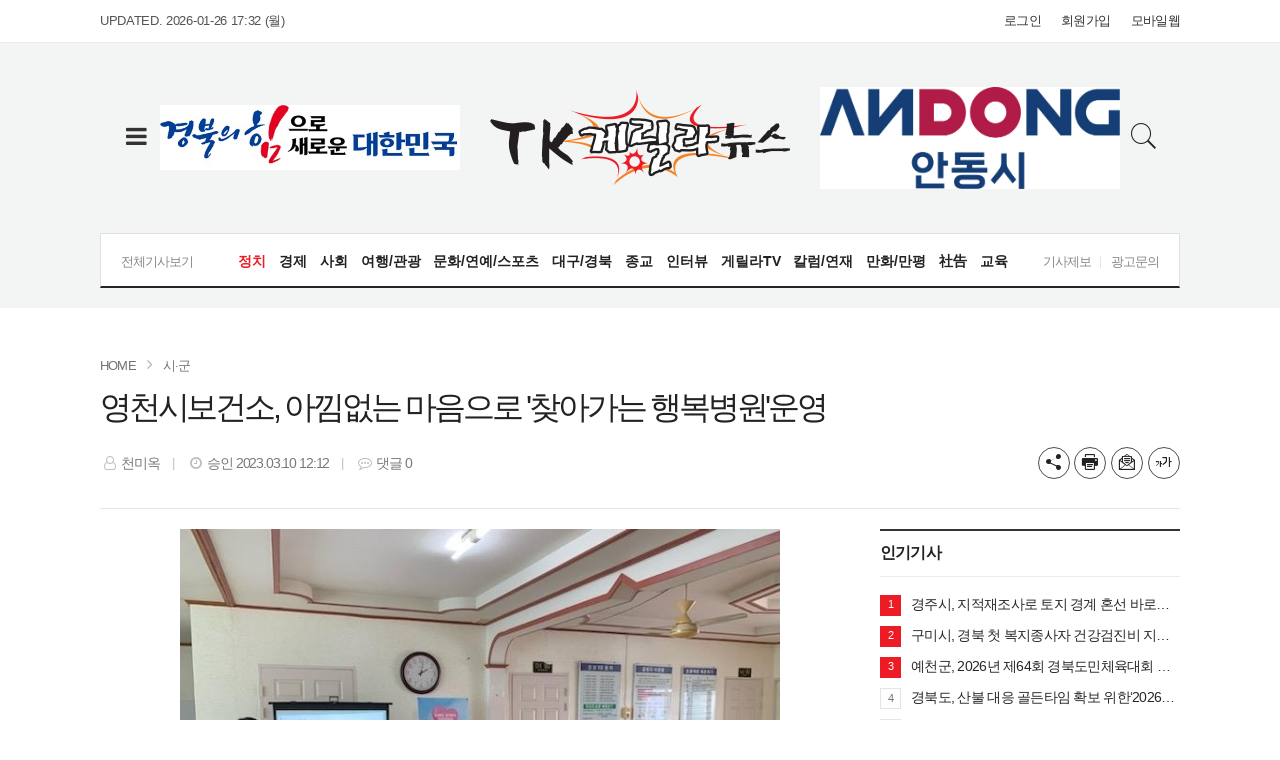

--- FILE ---
content_type: text/html; charset=UTF-8
request_url: http://www.tkk.co.kr/news/articleView.html?idxno=13401&replyAll=&reply_sc_order_by=C
body_size: 15413
content:
<!doctype html>
<html class="no-js" lang="ko" dir="ltr">
<head>
<meta charset="utf-8">
<meta http-equiv="x-ua-compatible" content="ie=edge">
<meta name="viewport" content="width=1080">
<meta name="apple-mobile-web-app-title" content="tk게릴라뉴스" />
<!-- 메타태그정보 //-->
<meta name="title" content="영천시보건소, 아낌없는 마음으로 '찾아가는 행복병원'운영"/>
<meta name="description" content="[tk게릴라뉴스] 영천시 보건소는 포항의료원과 함께 지난 9일 임고면 사1리 노인정에서 독거노인, 저소득, 다문화가정 등 의료취약계층을 대상으로 ‘찾아가는 행복병원’ 무료 이동진료를 통한 의료서비스를 제공했다.2023년 ‘찾아가는 행복병원’은 의료사각지대를 해소하고자 이날을 시작으로 12월까지 총 10회에 걸쳐 읍·면 지역에서 운영되며, 의료취약계층을 대상으로 진료, 투약, 사후관리 및 보건교육 등 원스톱 서비스를 제공하는 사업이다.이날 영천시보건소는 포항의료원과 협력해 혈액검사, X-ray, 약 처방, 올바른 혈압 측정법 교육 등"/>
<meta name="Classification" content="시·군"/>
<meta name="Copyright" content="tk게릴라뉴스"/>
<meta property="og:site_name" content="tk게릴라뉴스"/>
<meta property="og:image" content="http://www.tkk.co.kr/news/thumbnail/202303/13401_13027_1210_v150.jpg" />
<meta property="og:type" content="article" />
<meta property="og:url" content="http://www.tkk.co.kr/news/articleView.html?idxno=13401" />
<meta property="og:title" content="영천시보건소, 아낌없는 마음으로 '찾아가는 행복병원'운영" />
<meta property="og:description" content="[tk게릴라뉴스] 영천시 보건소는 포항의료원과 함께 지난 9일 임고면 사1리 노인정에서 독거노인, 저소득, 다문화가정 등 의료취약계층을 대상으로 ‘찾아가는 행복병원’ 무료 이동진료를 통한 의료서비스를 제공했다.2023년 ‘찾아가는 행복병원’은 의료사각지대를 해소하고자 이날을 시작으로 12월까지 총 10회에 걸쳐 읍·면 지역에서 운영되며, 의료취약계층을 대상으로 진료, 투약, 사후관리 및 보건교육 등 원스톱 서비스를 제공하는 사업이다.이날 영천시보건소는 포항의료원과 협력해 혈액검사, X-ray, 약 처방, 올바른 혈압 측정법 교육 등" />
<meta property="og:article:author" content="천미옥"/>
<meta name="twitter:card" content="summary"/>
<meta name="twitter:title" content="영천시보건소, 아낌없는 마음으로 '찾아가는 행복병원'운영"/>
<meta name="twitter:description" content="[tk게릴라뉴스] 영천시 보건소는 포항의료원과 함께 지난 9일 임고면 사1리 노인정에서 독거노인, 저소득, 다문화가정 등 의료취약계층을 대상으로 ‘찾아가는 행복병원’ 무료 이동진료를 통한 의료서비스를 제공했다.2023년 ‘찾아가는 행복병원’은 의료사각지대를 해소하고자 이날을 시작으로 12월까지 총 10회에 걸쳐 읍·면 지역에서 운영되며, 의료취약계층을 대상으로 진료, 투약, 사후관리 및 보건교육 등 원스톱 서비스를 제공하는 사업이다.이날 영천시보건소는 포항의료원과 협력해 혈액검사, X-ray, 약 처방, 올바른 혈압 측정법 교육 등"/>
<meta name="twitter:image" content="http://www.tkk.co.kr/news/thumbnail/202303/13401_13027_1210_v150.jpg"/>
<meta name="twitter:site" content="http://www.tkk.co.kr/news/articleView.html?idxno=13401"/>
<meta name="twitter:creator" content="천미옥"/>
<meta property="dable:item_id" content="13401">
<meta property="dable:author" content="천미옥">
<meta property="article:section" content="시·군">
<meta property="article:published_time" content="2023-03-10T12:12:51+09:00">
<!--// 메타태그정보 -->
<title>영천시보건소, 아낌없는 마음으로 '찾아가는 행복병원'운영 - tk게릴라뉴스</title>
<link rel="canonical" id="canonical" href="http://www.tkk.co.kr/news/articleView.html?idxno=13401" />
<link rel="amphtml" href="http://www.tkk.co.kr/news/articleViewAmp.html?idxno=13401">  <!-- 구글AMP태그 -->
<link rel="stylesheet" href="/css/jquery-ui.min.css">
<link rel="stylesheet" href="/css/foundation.min.css">
<link rel="stylesheet" href="/css/custom.foundation.min.css">
<link rel="stylesheet" href="/css/slick.min.css">
<link rel="stylesheet" href="/css/webfonts.min.css">
<link rel="stylesheet" href="/css/style.min.css">
<link rel="stylesheet" href="/css/design.style.css">
<link rel="stylesheet" href="/menuskin/s_09/menubar.css">
<script src="/script/jquery.min.js"></script>
<script src="/script/jquery-ui.min.js"></script>
<script src="/script/slick.min.js"></script>
<script src="/script/jquery.rwdImageMaps.min.js"></script>
<script src="/script/what-input.js"></script>
<script src="/script/foundation.min.js"></script>
<script src="/menuskin/s_09/menubar.js"></script>
<script src="/script/user.style.js"></script>
<script src="/script/clipboard.min.js"></script>
<script src="/script/jquery.tabslet.min.js"></script>
<script src="/script/common.js"></script>

<!--[if lt IE 10]>
<link rel="stylesheet" href="/css/style.ie9.css">
<script src="/script/html5shiv.min.js"></script>
<![endif]-->

<script type="text/javascript">

	$(document).ready(function(e) {
		// 이미지맵
		$('img[usemap]').rwdImageMaps();
		bannerpop.banner(".banner_event_box");					// 기능성배너 이벤트

		// 기사뷰 이미지관련
					resizePhoto();
		
		// 기사본문 부분 복사하기 저작권 표시
		$('#article-view-content-div').on('copy', function(e){			
			var sel = window.getSelection();
			var copyFooter = "<br/><br/>출처 : tk게릴라뉴스(http://www.tkk.co.kr)<br/>";
			var copyHolder = $('<div>', {html: sel+copyFooter, id:'copy_text', style: {position: 'absolute', left: '-99999px'}});
			$('body').append(copyHolder);
			var str = $('#copy_text').html();
			$('#copy_text').html(str.replace(/(\r\n|\n|\r)/gm, "<br />"));
			sel.selectAllChildren( copyHolder[0] );
			window.setTimeout(function() {
				copyHolder.remove();
			},0);
		});
	});

	// 도메인
	var SITE_DOMAIN = 'http://www.tkk.co.kr'
	,___currentTime	= 1769465884;

	// 즐겨찾기 스크립트
	function bookmark() {
		window.external.AddFavorite("http://www.tkk.co.kr", "tk게릴라뉴스")
	}

</script>

<style type="text/css">
/* 사이트 기본 색 */
.user-point,a.user-point,
.poll-columns .poll-state.going,
.auto-hr04-2 .auto-nav .slick-slide.slick-current .auto-fontA,.auto-hr05 .auto-nav .slick-slide.slick-current .auto-fontA
{color:#ed1c24 !important}
.user-bg,.user-bg:hover,.user-bg:active,.user-bg:focus,li[id*="slick-"].slick-active button[data-role],.tabs .is-active a,
.checkbox-group > input[type="radio"]:checked + label, .checkbox-group > input[type="checkbox"]:checked + label,
.radio-group > input[type="radio"]:checked + label, .radio-group > input[type="checkbox"]:checked + label,
.article-list .article-list-content.type-tm .list-block .links:hover,
.poll-view .poll-view-state.going,.poll-view .poll-radio input[type="radio"]:checked + label::before,.poll-view .poll-radio input[type="checkbox"]:checked + label::before,
.auto-dl04 .auto-column::after,.auto-mr01::before,.auto-hp02 a:hover .photo-titbg,.auto-hr04 .auto-nav .slick-slide.slick-current,.auto-hr04-1 .auto-nav .slick-slide.slick-current,
.nd-switch.user-bg input[type="checkbox"]:checked + label,.nd-switch.user-bg input[type="radio"]:checked + label,
.nd-switch.user-bg input[type="checkbox"]:checked + label::before,.nd-switch.user-bg input[type="radio"]:checked + label::before,
.switch-group.user-bg > .nd-switch input[type="checkbox"]:checked + label,.switch-group.user-bg > .nd-switch input[type="radio"]:checked + label,
.switch-group.user-bg > .nd-switch input[type="checkbox"]:checked + label::before,.switch-group.user-bg > .nd-switch input[type="radio"]:checked + label::before,
.switch-group.for-ios > .nd-switch.user-bg input[type="checkbox"]:checked + label,.switch-group.for-ios > .nd-switch.user-bg input[type="radio"]:checked + label,
.switch-group.for-ios > .nd-switch.user-bg input[type="checkbox"]:checked + label::before,.switch-group.for-ios > .nd-switch.user-bg input[type="radio"]:checked + label::before
{background-color:#ed1c24 !important}
.user-border,.button.user-bg,
.poll-view .poll-radio input[type="radio"] + label:hover strong::before,.poll-view .poll-radio input[type="checkbox"] + label:hover strong::before,
.poll-view .poll-radio input[type="radio"]:checked + label  strong::before,.poll-view .poll-radio input[type="checkbox"]:checked + label  strong::before,
.auto-pa01 .auto-nav .slick-current .auto-images::before,.auto-hr05-1 .auto-content a:hover .auto-images.line::before,
.auto-pa02 .auto-nav .slick-current .auto-images::before,.auto-ha08 .auto-columns a:hover .auto-images.line::before,
.auto-hr05 .auto-nav .slick-slide.slick-current .auto-images.line::before,.auto-hr08 .auto-nav .slick-slide.slick-current .auto-images.line::before,
.auto-dp03 .auto-columns:hover > a:not(.auto-section)::before,.auto-hr01 .auto-nav .slick-slide.slick-current .auto-images.line::before,
.auto-pr05 .auto-nav .auto-cursor.active::before
{border-color:#ed1c24 !important}
.user-border-top {border-top-color:#ed1c24 !important}
.user-border-bottom {border-bottom-color:#ed1c24 !important}
.user-border-left {border-left-color:#ed1c24 !important}
.user-border-right {border-right-color:#ed1c24 !important}
</style>

<script></script>
<!-- 네이버 웹마스터도구 소유확인 메타태그 -->
<meta name="naver-site-verification" content="300812e7c6f8f81687eff54371767bd034478c3a" />
</head>
<body>

<!--[if lt IE 10]>
<div id="ie9-guide">
	<div class="ie9-wrapper border-box">
		<p class="guide-txt">
		잠깐! 현재 Internet Explorer 8이하 버전을 이용중이십니다. 최신 브라우저(Browser) 사용을 권장드립니다!
		</p>

		<div class="guide-right">
			<dl class="ie9-down nobr">
				<dt><i class="icon ie-logo">ie</i></dt>
				<dd>
					<span>인터넷 익스플로러 11</span>
					<a href="http://windows.microsoft.com/ko-kr/internet-explorer/download-ie" target="_blank">다운로드</a>
				</dd>
			</dl>

			<dl class="ie9-down">
				<dt><i class="icon cr-logo">chrome</i></dt>
				<dd>
					<span>구글 크롬</span>
					<a href="http://www.google.com/chrome/" target="_blank">다운로드</a>
				</dd>
			</dl>

			<dl class="ie9-down">
				<dt><i class="icon ff-logo">firefox</i></dt>
				<dd>
					<span>모질라 파이어폭스</span>
					<a href="http://www.mozilla.or.kr/" target="_blank">다운로드</a>
				</dd>
			</dl>
		</div>
	</div>
</div>
<![endif]-->
<div class="off-canvas-wrapper">
	<div class="off-canvas-wrapper-inner" data-off-canvas-wrapper>
		<div class="off-canvas user-canvas position-left" id="offCanvas" data-off-canvas>
			<!-- close //-->
			<button class="close-button" aria-label="Close menu" type="button" data-close>
				<span aria-hidden="true">&times;</span>
			</button>
			<!--// close -->

			<style type="text/css">
.user-canvas .user-canvas-navs .menu li > a:hover,.user-canvas .user-canvas-navs .menu li.is-accordion-submenu-parent[aria-expanded="true"] > a {background:#ed1c24}
.user-canvas .user-canvas-navs .menu li.is-accordion-submenu-parent > a::after,.user-canvas .user-canvas-navs .menu li.is-accordion-submenu-parent[aria-expanded="true"] > a::after {border-top-color:#ed1c24}
.user-canvas .user-canvas-navs .menu li ul.menu.nested li a:hover {color:#ed1c24}
</style>

<nav class="user-canvas-navs">
	<!-- 1차 //-->
	<ul class="vertical menu" data-multi-open="false" data-accordion-menu>
		<li><a href="/news/articleList.html?view_type=sm">전체기사</a></li>
			<li>
		<a href="/news/articleList.html?sc_section_code=S1N1&view_type=sm" target="_top">정치</a>
	</li>
	<li>
		<a href="/news/articleList.html?sc_section_code=S1N2&view_type=sm" target="_top">경제</a>
	</li>
	<li>
		<a href="/news/articleList.html?sc_section_code=S1N3&view_type=sm" target="_top">사회</a>
	</li>
	<li>
		<a href="/news/articleList.html?sc_section_code=S1N6&view_type=sm" target="_top">여행/관광</a>
	</li>
	<li>
		<a href="/news/articleList.html?sc_section_code=S1N7&view_type=sm" target="_top">문화/연예/스포츠</a>
	</li>
	<li>
		<a href="/news/articleList.html?sc_section_code=S1N8&view_type=sm" target="_top">대구/경북</a>
	</li>
	<li>
		<a href="/news/articleList.html?sc_section_code=S1N9&view_type=sm" target="_top">인물</a>
	</li>
	<li>
		<a href="/news/articleList.html?sc_section_code=S1N10&view_type=sm" target="_top">인터뷰</a>
	</li>
	<li>
		<a href="/news/articleList.html?sc_section_code=S1N11&view_type=sm" target="_top">게릴라TV</a>
	</li>
	<li>
		<a href="/news/articleList.html?sc_section_code=S1N4&view_type=sm" target="_top">칼럼/연재</a>
	</li>
	<li>
		<a href="/news/articleList.html?sc_section_code=S1N12&view_type=sm" target="_top">대학</a>
	</li>
	<li>
		<a href="/news/articleList.html?sc_section_code=S1N13&view_type=sm" target="_top">社告</a>
	</li>
	<li>
		<a href="/news/articleList.html?sc_section_code=S1N5&view_type=sm" target="_top">시·군</a>
	</li>
	<li>
		<a href="/news/articleList.html?sc_section_code=S1N14&view_type=sm" target="_top">교육</a>
	</li>
	</ul>
</nav>		</div>
		<div class="off-canvas-content" data-off-canvas-content>

			<!-- wrap //-->
			<div id="user-wrap" class="min-width-1080">

				<!-- header //-->
				<header id="user-header" class="posi-re float-center">

					<!-- 상단 HTML //-->	
										<!--// 상단 HTML -->
					
					<!-- 메뉴 //-->
					<script type="text/javascript">
<!--
//메뉴 스타일 불러옴 : 메뉴 /script/menubar.js 와 같이 사용되어야 함
//submenuStyle	: 서브메뉴 펼침 스타일 (horizon : 가로로, vertical : 세로 슬라이딩)
var exceptIdx = new Array(); //제외할 메뉴 인덱스번호 (0부터 시작:type integer)
var submenuStyle="vertical";
//-->
</script>

<style type="text/css">
#user-nav .mega-menu li.megaline > a.a-hover {color:#ed1c24}
#user-nav .mega-menu li.megaline ul li.sub a:hover {background-color:#ed1c24}
</style>

<!-- 메뉴 시작 //-->
<div id="header-wrapper">
	<!-- 최상단영역 //-->
	<div id="user-gnb">
		<div class="float-center width-1080">		
			<!-- 최종편집 -->
			<div class="user-intro">UPDATED. 2026-01-26 17:32 (월) </div>

			<!-- 로그인 -->
			<ul class="user-logbox">
									<li><a href="/member/login.html" target="_top">로그인</a></li>
					<li><a href="/member/index.html" target="_top">회원가입</a></li>
								<li><a href="http://www.tkk.co.kr/news/articleView.html?idxno=13401&replyAll=&reply_sc_order_by=C" onclick="setCookie('view_pc', 'n', 1);" target="_top">모바일웹</a></li>
			</ul>
		</div>
	</div>
	<!--// 최상단영역 -->

	<!-- 로고영역 //-->
	<header id="nav-header">
		<div class="float-center width-1080">
			<div class="dis-table">
				<div class="dis-table-cell user-icon text-left">
					<!-- 전체 -->
					<button type="button" class="all-section" data-toggle="offCanvas"><i class="fa fa-bars fa-fw"></i><span class="show-for-sr">전체</span></button>
				</div>
				<div class="dis-table-cell user-banner"><!--임시배너1--><script type="text/javascript">var ___BANNER = "ban_1541569960990";</script><script type="text/javascript" charset="utf-8" src="/bannerpop/uploads/js/24.js?1541569960990" id="ban_1541569960990"></script><!--//임시배너1--></div>
				<div class="dis-table-cell"><a href="http://www.tkk.co.kr" target="_top"><img src="/image/logo/toplogo_20180927035957.png" alt="tk게릴라뉴스" /></a></div>
				<div class="dis-table-cell user-banner"><!--임시배너2--><script type="text/javascript">var ___BANNER = "ban_1541569968787";</script><script type="text/javascript" charset="utf-8" src="/bannerpop/uploads/js/25.js?1541569968787" id="ban_1541569968787"></script><!--//임시배너2--></div>
				<div class="dis-table-cell user-icon text-right">
					<!-- 검색 //-->
					<div class="user-search">
						<button type="button" class="user-search-btn"><i class="s7-search"></i><span class="show-for-sr">검색버튼</span></button>

						<fieldset class="user-search-form">
							<form name="head-search" method="post" action="/news/articleList.html">
								<input type="hidden" name="sc_area" value="A">
								<input type="hidden" name="view_type" value="sm">
								<label class="show-for-sr" for="search">기사검색</label>
								<input type="text" name="sc_word" id="search" onkeydown="if(event.keyCode==13){if(this.form.sc_word.value != ''){this.form.submit();}else{alert('검색어를 입력해주세요');return false;}}" placeholder="기사 검색" title="기사검색">
								<button type="button" title="기사검색" onclick="if(this.form.sc_word.value != ''){this.form.submit();}else{alert('검색어를 입력해주세요');this.form.sc_word.focus();return false;}"><i class="s7-search"></i><span class="show-for-sr">검색</span></button>
							</form>
						</fieldset>
					</div>
					<!--// 검색 -->
				</div>
			</div>
		</div>
	</header>
	<!--// 로고영역 -->

	<!-- 메뉴바 //-->
	<nav id="user-nav">
		<div id="user-nav-wrapper" class="float-center width-1080">
			<!-- 전체기사보기 //-->
			<div class="total-section"><a href="/news/articleList.html?view_type=sm">전체기사보기</a></div>

			<!-- 섹션 //-->
			<ul id="mega-menu" class="mega-menu">
									<li class="megaline"><a href="/news/articleList.html?sc_section_code=S1N1&view_type=sm" target="_top">정치</a>
						<ul class="sub-menu-vertical">
													</ul>
					</li>
									<li class="megaline"><a href="/news/articleList.html?sc_section_code=S1N2&view_type=sm" target="_top">경제</a>
						<ul class="sub-menu-vertical">
													</ul>
					</li>
									<li class="megaline"><a href="/news/articleList.html?sc_section_code=S1N3&view_type=sm" target="_top">사회</a>
						<ul class="sub-menu-vertical">
													</ul>
					</li>
									<li class="megaline"><a href="/news/articleList.html?sc_section_code=S1N6&view_type=sm" target="_top">여행/관광</a>
						<ul class="sub-menu-vertical">
													</ul>
					</li>
									<li class="megaline"><a href="/news/articleList.html?sc_section_code=S1N7&view_type=sm" target="_top">문화/연예/스포츠</a>
						<ul class="sub-menu-vertical">
													</ul>
					</li>
									<li class="megaline"><a href="/news/articleList.html?sc_section_code=S1N8&view_type=sm" target="_top">대구/경북</a>
						<ul class="sub-menu-vertical">
													</ul>
					</li>
									<li class="megaline"><a href="/news/articleList.html?sc_section_code=S1N9&view_type=sm" target="_top">종교</a>
						<ul class="sub-menu-vertical">
													</ul>
					</li>
									<li class="megaline"><a href="/news/articleList.html?sc_section_code=S1N10&view_type=sm" target="_top">인터뷰</a>
						<ul class="sub-menu-vertical">
													</ul>
					</li>
									<li class="megaline"><a href="/news/articleList.html?sc_section_code=S1N11&view_type=sm" target="_top">게릴라TV</a>
						<ul class="sub-menu-vertical">
													</ul>
					</li>
									<li class="megaline"><a href="/news/articleList.html?sc_section_code=S1N4&view_type=sm" target="_top">칼럼/연재</a>
						<ul class="sub-menu-vertical">
													</ul>
					</li>
									<li class="megaline"><a href="/news/articleList.html?sc_section_code=S1N12&view_type=sm" target="_top">만화/만평</a>
						<ul class="sub-menu-vertical">
													</ul>
					</li>
									<li class="megaline"><a href="/news/articleList.html?sc_section_code=S1N13&view_type=sm" target="_top">社告</a>
						<ul class="sub-menu-vertical">
													</ul>
					</li>
									<li class="megaline"><a href="/news/articleList.html?sc_section_code=S1N14&view_type=sm" target="_top">교육</a>
						<ul class="sub-menu-vertical">
													</ul>
					</li>
							</ul>
			<!--// 섹션 -->

			<!-- 기사제보 //-->
			<ul class="user-etc">
				<li><a href="/com/jb.html">기사제보</a></li>
				<li><a href="/com/ad.html">광고문의</a></li>
			</ul>
		</div>
	</nav>
	<!--// 메뉴바 -->
</div>
<!--// 메뉴 끝 -->
					<!--// 메뉴 -->

				</header>
				<!--// header -->

								<!-- container //-->
				<section id="user-container" class="posi-re text-left auto-pady-25 float-center width-1080">
					<!-- layer popup position  -->
					<div id="layer-popups" class="float-center width-1080"></div>
					
					<!-- 플로팅 좌우 HTML //-->
					<div class="posi-re float-center width-1080"></div>					<!--// 플로팅 좌우 HTML -->
<div class="float-center max-width-1080">
	
	<!-- 편집패널 //-->
	<div class="clearfix">

	</div>
	<!--// 편집패널 -->

	<script type="text/javascript">
	// 기사면 상단 네비게이션 호출
	articleHeader.setScroll();
</script>

<!-- 기사면 상단 네비게이션 //-->
<div id="article-header-title" class="dis-none show-for-large">

	<!-- 이전/다음 기사 버튼 //-->
	<button type="button" onclick="javascript:articleHeader.move(
				'prev',
				'embargo_date',
				'1678417971_13401',
				'S1N5',
				'',
				'');" class="aht-btn prev" title="이전기사"><i class="fa fa-angle-left fa-fw"></i><span class="sr-only">이전</span></button>
	<button type="button" onclick="javascript:articleHeader.move(
				'next',
				'embargo_date',
				'1678417971_13401',
				'S1N5',
				'',
				'');" class="aht-btn next" title="다음기사"><i class="fa fa-angle-right fa-fw"></i><span class="sr-only">다음</span></button>
	<!--// 이전/다음 기사 버튼 -->

	<!-- 상단 컨텐츠 //-->
	<div class="aht-wrapper width-1080">
		<div class="aht-columns aht-logo"><a href="http://www.tkk.co.kr"><img src="/image/logo/printlogo_20180927035933.png" alt="tk게릴라뉴스" /></a></div>
		<div class="aht-columns aht-title"><div class="aht-title-view">영천시보건소, 아낌없는 마음으로 '찾아가는 행복병원'운영</div></div>
		<div class="aht-columns aht-options">
			<ul class="info-options no-bullet">
				<li><button type="button" class="options-btn has-tip" title="기사공유하기" data-open="article-sns" data-disable-hover="false" data-tooltip><i class="icon-share"></i><span class="show-for-sr">기사공유하기</span></button></li>
				<li><button type="button" onclick="articlePrint('13401')" class="options-btn has-tip" title="프린트" data-disable-hover="false" data-tooltip><i class="icon-printer"></i><span class="show-for-sr">프린트</span></button></li>
				<li><button type="button" onclick="articleMail('13401')" class="options-btn has-tip" title="메일보내기" data-disable-hover="false" data-tooltip><i class="icon-email-b"></i><span class="show-for-sr">메일보내기</span></button></li>
				<li class="fonts-option">
					<button type="button" class="fonts-btn options-btn"><i class="icon-plus"></i><span class="show-for-sr">글씨키우기</span></button>
					<ul class="fonts-option-panel no-bullet">
						<li>
							<input type="radio" name="fontsize1" class="fontsize-radio" id="font-size15_1" value="font-size15" title="15px"> 
							<label for="font-size15_1">가나다라마바사</label>
						</li>
						<li>
							<input type="radio" name="fontsize1" class="fontsize-radio" id="font-size16_1" value="font-size16" title="16px"> 
							<label for="font-size16_1">가나다라마바사</label>
						</li>
						<li>
							<input type="radio" name="fontsize1" class="fontsize-radio" id="font-size17_1" value="font-size17" title="17px"> 
							<label for="font-size17_1">가나다라마바사</label>
						</li>
						<li>
							<input type="radio" name="fontsize1" class="fontsize-radio" id="font-size18_1" value="font-size18" title="18px"> 
							<label for="font-size18_1">가나다라마바사</label>
						</li>
						<li>
							<input type="radio" name="fontsize1" class="fontsize-radio" id="font-size19_1" value="font-size19" title="19px"> 
							<label for="font-size19_1">가나다라마바사</label>
						</li>
						<li>
							<input type="radio" name="fontsize1" class="fontsize-radio" id="font-size20_1" value="font-size20" title="20px"> 
							<label for="font-size20_1">가나다라마바사</label>
						</li>
					</ul>
				</li>
			</ul>
		</div>
	</div>
	<!--// 상단 컨텐츠 -->
</div>
<!--// 기사면 상단 네비게이션 -->

<!-- 기사본문 상단 //-->
<header class="article-view-header">
	<!-- root //-->	
	<nav class="article-head-nav auto-marbtm-10">
		<a href="/">HOME</a>
		<i class="fa fa-angle-right fa-fw"></i> <a href="/news/articleList.html?sc_section_code=S1N5">시·군</a>
					</nav>
	<!--// root -->
	
	<!-- 본문제목 //-->
	<div class="article-header-wrap">
		<div class="article-head-title">영천시보건소, 아낌없는 마음으로 '찾아가는 행복병원'운영</div>
	</div>
	<!--// 본문제목 -->

	<!-- head info //-->
	<section class="article-head-info">

		
		<!-- info //-->
		<div class="info-text">
			<ul class="no-bullet auto-marbtm-0 line-height-6">
				<li><i class="fa fa-user-o fa-fw"></i> 천미옥</li>
				<li><i class="fa fa-clock-o fa-fw"></i> 승인 2023.03.10 12:12</li>
												<li>
					<i class="fa fa-commenting-o fa-fw"></i> 댓글 
						0					</li>
			</ul>
		</div>
		<!--// info -->

		<ul class="info-options no-bullet">
			<li><button type="button" class="options-btn has-tip" title="기사공유하기" data-open="article-sns" data-disable-hover="false" data-tooltip><i class="icon-share"></i><span class="show-for-sr">기사공유하기</span></button></li>
			<li><button type="button" onclick="articlePrint('13401')" class="options-btn has-tip" title="프린트" data-disable-hover="false" data-tooltip><i class="icon-printer"></i><span class="show-for-sr">프린트</span></button></li>
			<li><button type="button" onclick="articleMail('13401')" class="options-btn has-tip" title="메일보내기" data-disable-hover="false" data-tooltip><i class="icon-email-b"></i><span class="show-for-sr">메일보내기</span></button></li>
			<li class="fonts-option">
				<button type="button" class="fonts-btn options-btn"><i class="icon-plus"></i><span class="show-for-sr">글씨키우기</span></button>
				<ul class="fonts-option-panel no-bullet">
					<li>
						<input type="radio" name="fontsize2" class="fontsize-radio" id="font-size15_2" value="font-size15" title="15px"> 
						<label for="font-size15_2">가나다라마바사</label>
					</li>
					<li>
						<input type="radio" name="fontsize2" class="fontsize-radio" id="font-size16_2" value="font-size16" title="16px"> 
						<label for="font-size16_2">가나다라마바사</label>
					</li>
					<li>
						<input type="radio" name="fontsize2" class="fontsize-radio" id="font-size17_2" value="font-size17" title="17px"> 
						<label for="font-size17_2">가나다라마바사</label>
					</li>
					<li>
						<input type="radio" name="fontsize2" class="fontsize-radio" id="font-size18_2" value="font-size18" title="18px"> 
						<label for="font-size18_2">가나다라마바사</label>
					</li>
					<li>
						<input type="radio" name="fontsize2" class="fontsize-radio" id="font-size19_2" value="font-size19" title="19px"> 
						<label for="font-size19_2">가나다라마바사</label>
					</li>
					<li>
						<input type="radio" name="fontsize2" class="fontsize-radio" id="font-size20_2" value="font-size20" title="20px"> 
						<label for="font-size20_2">가나다라마바사</label>
					</li>
				</ul>
			</li>
			<!-- li><button type="button" class="options-btn has-tip" title="번역" data-open="article-lang" data-disable-hover="false" data-tooltip><i class="fa fa-language"></i></button></li -->
		</ul>

		<div class="reveal gray" id="article-sns" data-reveal>
			<div class="reveal-header">
				<div class="reveal-title">이 기사를 공유합니다</div>
			</div>
			<section class="reveal-container">
				<div class="article-sns-group">
								<button type="button" class="sns-btns" 				data-sharesns="facebook" 
				data-title="%EC%98%81%EC%B2%9C%EC%8B%9C%EB%B3%B4%EA%B1%B4%EC%86%8C%2C%20%EC%95%84%EB%82%8C%EC%97%86%EB%8A%94%20%EB%A7%88%EC%9D%8C%EC%9C%BC%EB%A1%9C%20%27%EC%B0%BE%EC%95%84%EA%B0%80%EB%8A%94%20%ED%96%89%EB%B3%B5%EB%B3%91%EC%9B%90%27%EC%9A%B4%EC%98%81" 
				data-url="http%3A%2F%2Fwww.tkk.co.kr%2Fnews%2FarticleView.html%3Fidxno%3D13401%26replyAll%3D%26reply_sc_order_by%3DC" 
				data-desc="%5Btk%EA%B2%8C%EB%A6%B4%EB%9D%BC%EB%89%B4%EC%8A%A4%5D%20%EC%98%81%EC%B2%9C%EC%8B%9C%20%EB%B3%B4%EA%B1%B4%EC%86%8C%EB%8A%94%20%ED%8F%AC%ED%95%AD%EC%9D%98%EB%A3%8C%EC%9B%90%EA%B3%BC%20%ED%95%A8%EA%BB%98%20%EC%A7%80%EB%82%9C%209%EC%9D%BC%20%EC%9E%84%EA%B3%A0%EB%A9%B4%20%EC%82%AC1%EB%A6%AC%20%EB%85%B8%EC%9D%B8%EC%A0%95%EC%97%90%EC%84%9C%20%EB%8F%85%EA%B1%B0%EB%85%B8%EC%9D%B8%2C%20%EC%A0%80%EC%86%8C%EB%93%9D%2C%20%EB%8B%A4%EB%AC%B8%ED%99%94%EA%B0%80%EC%A0%95%20%EB%93%B1%20%EC%9D%98%EB%A3%8C%EC%B7%A8%EC%95%BD%EA%B3%84%EC%B8%B5%EC%9D%84%20%EB%8C%80%EC%83%81%EC%9C%BC%EB%A1%9C%20%E2%80%98%EC%B0%BE%EC%95%84%EA%B0%80%EB%8A%94%20%ED%96%89%EB%B3%B5%EB%B3%91%EC%9B%90%E2%80%99%20%EB%AC%B4%EB%A3%8C%20%EC%9D%B4%EB%8F%99%EC%A7%84%EB%A3%8C%EB%A5%BC%20%ED%86%B5%ED%95%9C%20%EC%9D%98%EB%A3%8C%EC%84%9C%EB%B9%84%EC%8A%A4%EB%A5%BC%20%EC%A0%9C%EA%B3%B5%ED%96%88%EB%8B%A4.2023%EB%85%84%20%E2%80%98%EC%B0%BE%EC%95%84%EA%B0%80%EB%8A%94%20%ED%96%89%EB%B3%B5%EB%B3%91%EC%9B%90%E2%80%99%EC%9D%80%20%EC%9D%98%EB%A3%8C%EC%82%AC%EA%B0%81%EC%A7%80%EB%8C%80%EB%A5%BC%20%ED%95%B4%EC%86%8C%ED%95%98%EA%B3%A0%EC%9E%90%20%EC%9D%B4%EB%82%A0%EC%9D%84%20%EC%8B%9C%EC%9E%91%EC%9C%BC%EB%A1%9C%2012%EC%9B%94%EA%B9%8C%EC%A7%80%20%EC%B4%9D%2010%ED%9A%8C%EC%97%90%20%EA%B1%B8%EC%B3%90%20%EC%9D%8D%C2%B7%EB%A9%B4%20%EC%A7%80%EC%97%AD%EC%97%90%EC%84%9C%20%EC%9A%B4%EC%98%81%EB%90%98%EB%A9%B0%2C%20%EC%9D%98%EB%A3%8C%EC%B7%A8%EC%95%BD%EA%B3%84%EC%B8%B5%EC%9D%84%20%EB%8C%80%EC%83%81%EC%9C%BC%EB%A1%9C%20%EC%A7%84%EB%A3%8C%2C%20%ED%88%AC%EC%95%BD%2C%20%EC%82%AC%ED%9B%84%EA%B4%80%EB%A6%AC%20%EB%B0%8F%20%EB%B3%B4%EA%B1%B4%EA%B5%90%EC%9C%A1%20%EB%93%B1%20%EC%9B%90%EC%8A%A4%ED%86%B1%20%EC%84%9C%EB%B9%84%EC%8A%A4%EB%A5%BC%20%EC%A0%9C%EA%B3%B5%ED%95%98%EB%8A%94%20%EC%82%AC%EC%97%85%EC%9D%B4%EB%8B%A4.%EC%9D%B4%EB%82%A0%20%EC%98%81%EC%B2%9C%EC%8B%9C%EB%B3%B4%EA%B1%B4%EC%86%8C%EB%8A%94%20%ED%8F%AC%ED%95%AD%EC%9D%98%EB%A3%8C%EC%9B%90%EA%B3%BC%20%ED%98%91%EB%A0%A5%ED%95%B4%20%ED%98%88%EC%95%A1%EA%B2%80%EC%82%AC%2C%20X-ray%2C%20%EC%95%BD%20%EC%B2%98%EB%B0%A9%2C%20%EC%98%AC%EB%B0%94%EB%A5%B8%20%ED%98%88%EC%95%95%20%EC%B8%A1%EC%A0%95%EB%B2%95%20%EA%B5%90%EC%9C%A1%20%EB%93%B1" 
				data-image="http://www.tkk.co.kr/news/photo/202303/13401_13027_1210.jpg">
				<div class="sns-btn-icons facebook"><i class="icon-facebook"></i></div>페이스북			</button>
			<button type="button" class="sns-btns" 				data-sharesns="twitter" 
				data-title="%EC%98%81%EC%B2%9C%EC%8B%9C%EB%B3%B4%EA%B1%B4%EC%86%8C%2C%20%EC%95%84%EB%82%8C%EC%97%86%EB%8A%94%20%EB%A7%88%EC%9D%8C%EC%9C%BC%EB%A1%9C%20%27%EC%B0%BE%EC%95%84%EA%B0%80%EB%8A%94%20%ED%96%89%EB%B3%B5%EB%B3%91%EC%9B%90%27%EC%9A%B4%EC%98%81" 
				data-url="http%3A%2F%2Fwww.tkk.co.kr%2Fnews%2FarticleView.html%3Fidxno%3D13401%26replyAll%3D%26reply_sc_order_by%3DC" 
				data-desc="%5Btk%EA%B2%8C%EB%A6%B4%EB%9D%BC%EB%89%B4%EC%8A%A4%5D%20%EC%98%81%EC%B2%9C%EC%8B%9C%20%EB%B3%B4%EA%B1%B4%EC%86%8C%EB%8A%94%20%ED%8F%AC%ED%95%AD%EC%9D%98%EB%A3%8C%EC%9B%90%EA%B3%BC%20%ED%95%A8%EA%BB%98%20%EC%A7%80%EB%82%9C%209%EC%9D%BC%20%EC%9E%84%EA%B3%A0%EB%A9%B4%20%EC%82%AC1%EB%A6%AC%20%EB%85%B8%EC%9D%B8%EC%A0%95%EC%97%90%EC%84%9C%20%EB%8F%85%EA%B1%B0%EB%85%B8%EC%9D%B8%2C%20%EC%A0%80%EC%86%8C%EB%93%9D%2C%20%EB%8B%A4%EB%AC%B8%ED%99%94%EA%B0%80%EC%A0%95%20%EB%93%B1%20%EC%9D%98%EB%A3%8C%EC%B7%A8%EC%95%BD%EA%B3%84%EC%B8%B5%EC%9D%84%20%EB%8C%80%EC%83%81%EC%9C%BC%EB%A1%9C%20%E2%80%98%EC%B0%BE%EC%95%84%EA%B0%80%EB%8A%94%20%ED%96%89%EB%B3%B5%EB%B3%91%EC%9B%90%E2%80%99%20%EB%AC%B4%EB%A3%8C%20%EC%9D%B4%EB%8F%99%EC%A7%84%EB%A3%8C%EB%A5%BC%20%ED%86%B5%ED%95%9C%20%EC%9D%98%EB%A3%8C%EC%84%9C%EB%B9%84%EC%8A%A4%EB%A5%BC%20%EC%A0%9C%EA%B3%B5%ED%96%88%EB%8B%A4.2023%EB%85%84%20%E2%80%98%EC%B0%BE%EC%95%84%EA%B0%80%EB%8A%94%20%ED%96%89%EB%B3%B5%EB%B3%91%EC%9B%90%E2%80%99%EC%9D%80%20%EC%9D%98%EB%A3%8C%EC%82%AC%EA%B0%81%EC%A7%80%EB%8C%80%EB%A5%BC%20%ED%95%B4%EC%86%8C%ED%95%98%EA%B3%A0%EC%9E%90%20%EC%9D%B4%EB%82%A0%EC%9D%84%20%EC%8B%9C%EC%9E%91%EC%9C%BC%EB%A1%9C%2012%EC%9B%94%EA%B9%8C%EC%A7%80%20%EC%B4%9D%2010%ED%9A%8C%EC%97%90%20%EA%B1%B8%EC%B3%90%20%EC%9D%8D%C2%B7%EB%A9%B4%20%EC%A7%80%EC%97%AD%EC%97%90%EC%84%9C%20%EC%9A%B4%EC%98%81%EB%90%98%EB%A9%B0%2C%20%EC%9D%98%EB%A3%8C%EC%B7%A8%EC%95%BD%EA%B3%84%EC%B8%B5%EC%9D%84%20%EB%8C%80%EC%83%81%EC%9C%BC%EB%A1%9C%20%EC%A7%84%EB%A3%8C%2C%20%ED%88%AC%EC%95%BD%2C%20%EC%82%AC%ED%9B%84%EA%B4%80%EB%A6%AC%20%EB%B0%8F%20%EB%B3%B4%EA%B1%B4%EA%B5%90%EC%9C%A1%20%EB%93%B1%20%EC%9B%90%EC%8A%A4%ED%86%B1%20%EC%84%9C%EB%B9%84%EC%8A%A4%EB%A5%BC%20%EC%A0%9C%EA%B3%B5%ED%95%98%EB%8A%94%20%EC%82%AC%EC%97%85%EC%9D%B4%EB%8B%A4.%EC%9D%B4%EB%82%A0%20%EC%98%81%EC%B2%9C%EC%8B%9C%EB%B3%B4%EA%B1%B4%EC%86%8C%EB%8A%94%20%ED%8F%AC%ED%95%AD%EC%9D%98%EB%A3%8C%EC%9B%90%EA%B3%BC%20%ED%98%91%EB%A0%A5%ED%95%B4%20%ED%98%88%EC%95%A1%EA%B2%80%EC%82%AC%2C%20X-ray%2C%20%EC%95%BD%20%EC%B2%98%EB%B0%A9%2C%20%EC%98%AC%EB%B0%94%EB%A5%B8%20%ED%98%88%EC%95%95%20%EC%B8%A1%EC%A0%95%EB%B2%95%20%EA%B5%90%EC%9C%A1%20%EB%93%B1" 
				data-image="http://www.tkk.co.kr/news/photo/202303/13401_13027_1210.jpg">
				<div class="sns-btn-icons twitter"><i class="icon-twitter"></i></div>트위터			</button>
			<button type="button" class="sns-btns" 				data-sharesns="story" 
				data-title="%EC%98%81%EC%B2%9C%EC%8B%9C%EB%B3%B4%EA%B1%B4%EC%86%8C%2C%20%EC%95%84%EB%82%8C%EC%97%86%EB%8A%94%20%EB%A7%88%EC%9D%8C%EC%9C%BC%EB%A1%9C%20%27%EC%B0%BE%EC%95%84%EA%B0%80%EB%8A%94%20%ED%96%89%EB%B3%B5%EB%B3%91%EC%9B%90%27%EC%9A%B4%EC%98%81" 
				data-url="http%3A%2F%2Fwww.tkk.co.kr%2Fnews%2FarticleView.html%3Fidxno%3D13401%26replyAll%3D%26reply_sc_order_by%3DC" 
				data-desc="%5Btk%EA%B2%8C%EB%A6%B4%EB%9D%BC%EB%89%B4%EC%8A%A4%5D%20%EC%98%81%EC%B2%9C%EC%8B%9C%20%EB%B3%B4%EA%B1%B4%EC%86%8C%EB%8A%94%20%ED%8F%AC%ED%95%AD%EC%9D%98%EB%A3%8C%EC%9B%90%EA%B3%BC%20%ED%95%A8%EA%BB%98%20%EC%A7%80%EB%82%9C%209%EC%9D%BC%20%EC%9E%84%EA%B3%A0%EB%A9%B4%20%EC%82%AC1%EB%A6%AC%20%EB%85%B8%EC%9D%B8%EC%A0%95%EC%97%90%EC%84%9C%20%EB%8F%85%EA%B1%B0%EB%85%B8%EC%9D%B8%2C%20%EC%A0%80%EC%86%8C%EB%93%9D%2C%20%EB%8B%A4%EB%AC%B8%ED%99%94%EA%B0%80%EC%A0%95%20%EB%93%B1%20%EC%9D%98%EB%A3%8C%EC%B7%A8%EC%95%BD%EA%B3%84%EC%B8%B5%EC%9D%84%20%EB%8C%80%EC%83%81%EC%9C%BC%EB%A1%9C%20%E2%80%98%EC%B0%BE%EC%95%84%EA%B0%80%EB%8A%94%20%ED%96%89%EB%B3%B5%EB%B3%91%EC%9B%90%E2%80%99%20%EB%AC%B4%EB%A3%8C%20%EC%9D%B4%EB%8F%99%EC%A7%84%EB%A3%8C%EB%A5%BC%20%ED%86%B5%ED%95%9C%20%EC%9D%98%EB%A3%8C%EC%84%9C%EB%B9%84%EC%8A%A4%EB%A5%BC%20%EC%A0%9C%EA%B3%B5%ED%96%88%EB%8B%A4.2023%EB%85%84%20%E2%80%98%EC%B0%BE%EC%95%84%EA%B0%80%EB%8A%94%20%ED%96%89%EB%B3%B5%EB%B3%91%EC%9B%90%E2%80%99%EC%9D%80%20%EC%9D%98%EB%A3%8C%EC%82%AC%EA%B0%81%EC%A7%80%EB%8C%80%EB%A5%BC%20%ED%95%B4%EC%86%8C%ED%95%98%EA%B3%A0%EC%9E%90%20%EC%9D%B4%EB%82%A0%EC%9D%84%20%EC%8B%9C%EC%9E%91%EC%9C%BC%EB%A1%9C%2012%EC%9B%94%EA%B9%8C%EC%A7%80%20%EC%B4%9D%2010%ED%9A%8C%EC%97%90%20%EA%B1%B8%EC%B3%90%20%EC%9D%8D%C2%B7%EB%A9%B4%20%EC%A7%80%EC%97%AD%EC%97%90%EC%84%9C%20%EC%9A%B4%EC%98%81%EB%90%98%EB%A9%B0%2C%20%EC%9D%98%EB%A3%8C%EC%B7%A8%EC%95%BD%EA%B3%84%EC%B8%B5%EC%9D%84%20%EB%8C%80%EC%83%81%EC%9C%BC%EB%A1%9C%20%EC%A7%84%EB%A3%8C%2C%20%ED%88%AC%EC%95%BD%2C%20%EC%82%AC%ED%9B%84%EA%B4%80%EB%A6%AC%20%EB%B0%8F%20%EB%B3%B4%EA%B1%B4%EA%B5%90%EC%9C%A1%20%EB%93%B1%20%EC%9B%90%EC%8A%A4%ED%86%B1%20%EC%84%9C%EB%B9%84%EC%8A%A4%EB%A5%BC%20%EC%A0%9C%EA%B3%B5%ED%95%98%EB%8A%94%20%EC%82%AC%EC%97%85%EC%9D%B4%EB%8B%A4.%EC%9D%B4%EB%82%A0%20%EC%98%81%EC%B2%9C%EC%8B%9C%EB%B3%B4%EA%B1%B4%EC%86%8C%EB%8A%94%20%ED%8F%AC%ED%95%AD%EC%9D%98%EB%A3%8C%EC%9B%90%EA%B3%BC%20%ED%98%91%EB%A0%A5%ED%95%B4%20%ED%98%88%EC%95%A1%EA%B2%80%EC%82%AC%2C%20X-ray%2C%20%EC%95%BD%20%EC%B2%98%EB%B0%A9%2C%20%EC%98%AC%EB%B0%94%EB%A5%B8%20%ED%98%88%EC%95%95%20%EC%B8%A1%EC%A0%95%EB%B2%95%20%EA%B5%90%EC%9C%A1%20%EB%93%B1" 
				data-image="http://www.tkk.co.kr/news/photo/202303/13401_13027_1210.jpg">
				<div class="sns-btn-icons story"><i class="icon-story"></i></div>카카오스토리			</button>
			<button type="button" class="sns-btns" 				data-sharesns="google" 
				data-title="%EC%98%81%EC%B2%9C%EC%8B%9C%EB%B3%B4%EA%B1%B4%EC%86%8C%2C%20%EC%95%84%EB%82%8C%EC%97%86%EB%8A%94%20%EB%A7%88%EC%9D%8C%EC%9C%BC%EB%A1%9C%20%27%EC%B0%BE%EC%95%84%EA%B0%80%EB%8A%94%20%ED%96%89%EB%B3%B5%EB%B3%91%EC%9B%90%27%EC%9A%B4%EC%98%81" 
				data-url="http%3A%2F%2Fwww.tkk.co.kr%2Fnews%2FarticleView.html%3Fidxno%3D13401%26replyAll%3D%26reply_sc_order_by%3DC" 
				data-desc="%5Btk%EA%B2%8C%EB%A6%B4%EB%9D%BC%EB%89%B4%EC%8A%A4%5D%20%EC%98%81%EC%B2%9C%EC%8B%9C%20%EB%B3%B4%EA%B1%B4%EC%86%8C%EB%8A%94%20%ED%8F%AC%ED%95%AD%EC%9D%98%EB%A3%8C%EC%9B%90%EA%B3%BC%20%ED%95%A8%EA%BB%98%20%EC%A7%80%EB%82%9C%209%EC%9D%BC%20%EC%9E%84%EA%B3%A0%EB%A9%B4%20%EC%82%AC1%EB%A6%AC%20%EB%85%B8%EC%9D%B8%EC%A0%95%EC%97%90%EC%84%9C%20%EB%8F%85%EA%B1%B0%EB%85%B8%EC%9D%B8%2C%20%EC%A0%80%EC%86%8C%EB%93%9D%2C%20%EB%8B%A4%EB%AC%B8%ED%99%94%EA%B0%80%EC%A0%95%20%EB%93%B1%20%EC%9D%98%EB%A3%8C%EC%B7%A8%EC%95%BD%EA%B3%84%EC%B8%B5%EC%9D%84%20%EB%8C%80%EC%83%81%EC%9C%BC%EB%A1%9C%20%E2%80%98%EC%B0%BE%EC%95%84%EA%B0%80%EB%8A%94%20%ED%96%89%EB%B3%B5%EB%B3%91%EC%9B%90%E2%80%99%20%EB%AC%B4%EB%A3%8C%20%EC%9D%B4%EB%8F%99%EC%A7%84%EB%A3%8C%EB%A5%BC%20%ED%86%B5%ED%95%9C%20%EC%9D%98%EB%A3%8C%EC%84%9C%EB%B9%84%EC%8A%A4%EB%A5%BC%20%EC%A0%9C%EA%B3%B5%ED%96%88%EB%8B%A4.2023%EB%85%84%20%E2%80%98%EC%B0%BE%EC%95%84%EA%B0%80%EB%8A%94%20%ED%96%89%EB%B3%B5%EB%B3%91%EC%9B%90%E2%80%99%EC%9D%80%20%EC%9D%98%EB%A3%8C%EC%82%AC%EA%B0%81%EC%A7%80%EB%8C%80%EB%A5%BC%20%ED%95%B4%EC%86%8C%ED%95%98%EA%B3%A0%EC%9E%90%20%EC%9D%B4%EB%82%A0%EC%9D%84%20%EC%8B%9C%EC%9E%91%EC%9C%BC%EB%A1%9C%2012%EC%9B%94%EA%B9%8C%EC%A7%80%20%EC%B4%9D%2010%ED%9A%8C%EC%97%90%20%EA%B1%B8%EC%B3%90%20%EC%9D%8D%C2%B7%EB%A9%B4%20%EC%A7%80%EC%97%AD%EC%97%90%EC%84%9C%20%EC%9A%B4%EC%98%81%EB%90%98%EB%A9%B0%2C%20%EC%9D%98%EB%A3%8C%EC%B7%A8%EC%95%BD%EA%B3%84%EC%B8%B5%EC%9D%84%20%EB%8C%80%EC%83%81%EC%9C%BC%EB%A1%9C%20%EC%A7%84%EB%A3%8C%2C%20%ED%88%AC%EC%95%BD%2C%20%EC%82%AC%ED%9B%84%EA%B4%80%EB%A6%AC%20%EB%B0%8F%20%EB%B3%B4%EA%B1%B4%EA%B5%90%EC%9C%A1%20%EB%93%B1%20%EC%9B%90%EC%8A%A4%ED%86%B1%20%EC%84%9C%EB%B9%84%EC%8A%A4%EB%A5%BC%20%EC%A0%9C%EA%B3%B5%ED%95%98%EB%8A%94%20%EC%82%AC%EC%97%85%EC%9D%B4%EB%8B%A4.%EC%9D%B4%EB%82%A0%20%EC%98%81%EC%B2%9C%EC%8B%9C%EB%B3%B4%EA%B1%B4%EC%86%8C%EB%8A%94%20%ED%8F%AC%ED%95%AD%EC%9D%98%EB%A3%8C%EC%9B%90%EA%B3%BC%20%ED%98%91%EB%A0%A5%ED%95%B4%20%ED%98%88%EC%95%A1%EA%B2%80%EC%82%AC%2C%20X-ray%2C%20%EC%95%BD%20%EC%B2%98%EB%B0%A9%2C%20%EC%98%AC%EB%B0%94%EB%A5%B8%20%ED%98%88%EC%95%95%20%EC%B8%A1%EC%A0%95%EB%B2%95%20%EA%B5%90%EC%9C%A1%20%EB%93%B1" 
				data-image="http://www.tkk.co.kr/news/photo/202303/13401_13027_1210.jpg">
				<div class="sns-btn-icons google"><i class="icon-google"></i></div>구글+			</button>
			<button type="button" class="sns-btns" 				data-sharesns="band" 
				data-title="%EC%98%81%EC%B2%9C%EC%8B%9C%EB%B3%B4%EA%B1%B4%EC%86%8C%2C%20%EC%95%84%EB%82%8C%EC%97%86%EB%8A%94%20%EB%A7%88%EC%9D%8C%EC%9C%BC%EB%A1%9C%20%27%EC%B0%BE%EC%95%84%EA%B0%80%EB%8A%94%20%ED%96%89%EB%B3%B5%EB%B3%91%EC%9B%90%27%EC%9A%B4%EC%98%81" 
				data-url="http%3A%2F%2Fwww.tkk.co.kr%2Fnews%2FarticleView.html%3Fidxno%3D13401%26replyAll%3D%26reply_sc_order_by%3DC" 
				data-desc="%5Btk%EA%B2%8C%EB%A6%B4%EB%9D%BC%EB%89%B4%EC%8A%A4%5D%20%EC%98%81%EC%B2%9C%EC%8B%9C%20%EB%B3%B4%EA%B1%B4%EC%86%8C%EB%8A%94%20%ED%8F%AC%ED%95%AD%EC%9D%98%EB%A3%8C%EC%9B%90%EA%B3%BC%20%ED%95%A8%EA%BB%98%20%EC%A7%80%EB%82%9C%209%EC%9D%BC%20%EC%9E%84%EA%B3%A0%EB%A9%B4%20%EC%82%AC1%EB%A6%AC%20%EB%85%B8%EC%9D%B8%EC%A0%95%EC%97%90%EC%84%9C%20%EB%8F%85%EA%B1%B0%EB%85%B8%EC%9D%B8%2C%20%EC%A0%80%EC%86%8C%EB%93%9D%2C%20%EB%8B%A4%EB%AC%B8%ED%99%94%EA%B0%80%EC%A0%95%20%EB%93%B1%20%EC%9D%98%EB%A3%8C%EC%B7%A8%EC%95%BD%EA%B3%84%EC%B8%B5%EC%9D%84%20%EB%8C%80%EC%83%81%EC%9C%BC%EB%A1%9C%20%E2%80%98%EC%B0%BE%EC%95%84%EA%B0%80%EB%8A%94%20%ED%96%89%EB%B3%B5%EB%B3%91%EC%9B%90%E2%80%99%20%EB%AC%B4%EB%A3%8C%20%EC%9D%B4%EB%8F%99%EC%A7%84%EB%A3%8C%EB%A5%BC%20%ED%86%B5%ED%95%9C%20%EC%9D%98%EB%A3%8C%EC%84%9C%EB%B9%84%EC%8A%A4%EB%A5%BC%20%EC%A0%9C%EA%B3%B5%ED%96%88%EB%8B%A4.2023%EB%85%84%20%E2%80%98%EC%B0%BE%EC%95%84%EA%B0%80%EB%8A%94%20%ED%96%89%EB%B3%B5%EB%B3%91%EC%9B%90%E2%80%99%EC%9D%80%20%EC%9D%98%EB%A3%8C%EC%82%AC%EA%B0%81%EC%A7%80%EB%8C%80%EB%A5%BC%20%ED%95%B4%EC%86%8C%ED%95%98%EA%B3%A0%EC%9E%90%20%EC%9D%B4%EB%82%A0%EC%9D%84%20%EC%8B%9C%EC%9E%91%EC%9C%BC%EB%A1%9C%2012%EC%9B%94%EA%B9%8C%EC%A7%80%20%EC%B4%9D%2010%ED%9A%8C%EC%97%90%20%EA%B1%B8%EC%B3%90%20%EC%9D%8D%C2%B7%EB%A9%B4%20%EC%A7%80%EC%97%AD%EC%97%90%EC%84%9C%20%EC%9A%B4%EC%98%81%EB%90%98%EB%A9%B0%2C%20%EC%9D%98%EB%A3%8C%EC%B7%A8%EC%95%BD%EA%B3%84%EC%B8%B5%EC%9D%84%20%EB%8C%80%EC%83%81%EC%9C%BC%EB%A1%9C%20%EC%A7%84%EB%A3%8C%2C%20%ED%88%AC%EC%95%BD%2C%20%EC%82%AC%ED%9B%84%EA%B4%80%EB%A6%AC%20%EB%B0%8F%20%EB%B3%B4%EA%B1%B4%EA%B5%90%EC%9C%A1%20%EB%93%B1%20%EC%9B%90%EC%8A%A4%ED%86%B1%20%EC%84%9C%EB%B9%84%EC%8A%A4%EB%A5%BC%20%EC%A0%9C%EA%B3%B5%ED%95%98%EB%8A%94%20%EC%82%AC%EC%97%85%EC%9D%B4%EB%8B%A4.%EC%9D%B4%EB%82%A0%20%EC%98%81%EC%B2%9C%EC%8B%9C%EB%B3%B4%EA%B1%B4%EC%86%8C%EB%8A%94%20%ED%8F%AC%ED%95%AD%EC%9D%98%EB%A3%8C%EC%9B%90%EA%B3%BC%20%ED%98%91%EB%A0%A5%ED%95%B4%20%ED%98%88%EC%95%A1%EA%B2%80%EC%82%AC%2C%20X-ray%2C%20%EC%95%BD%20%EC%B2%98%EB%B0%A9%2C%20%EC%98%AC%EB%B0%94%EB%A5%B8%20%ED%98%88%EC%95%95%20%EC%B8%A1%EC%A0%95%EB%B2%95%20%EA%B5%90%EC%9C%A1%20%EB%93%B1" 
				data-image="http://www.tkk.co.kr/news/photo/202303/13401_13027_1210.jpg">
				<div class="sns-btn-icons band"><i class="icon-band"></i></div>네이버밴드			</button>
			<button type="button" class="sns-btns" 				data-sharesns="blog" 
				data-title="%EC%98%81%EC%B2%9C%EC%8B%9C%EB%B3%B4%EA%B1%B4%EC%86%8C%2C%20%EC%95%84%EB%82%8C%EC%97%86%EB%8A%94%20%EB%A7%88%EC%9D%8C%EC%9C%BC%EB%A1%9C%20%27%EC%B0%BE%EC%95%84%EA%B0%80%EB%8A%94%20%ED%96%89%EB%B3%B5%EB%B3%91%EC%9B%90%27%EC%9A%B4%EC%98%81" 
				data-url="http%3A%2F%2Fwww.tkk.co.kr%2Fnews%2FarticleView.html%3Fidxno%3D13401%26replyAll%3D%26reply_sc_order_by%3DC" 
				data-desc="%5Btk%EA%B2%8C%EB%A6%B4%EB%9D%BC%EB%89%B4%EC%8A%A4%5D%20%EC%98%81%EC%B2%9C%EC%8B%9C%20%EB%B3%B4%EA%B1%B4%EC%86%8C%EB%8A%94%20%ED%8F%AC%ED%95%AD%EC%9D%98%EB%A3%8C%EC%9B%90%EA%B3%BC%20%ED%95%A8%EA%BB%98%20%EC%A7%80%EB%82%9C%209%EC%9D%BC%20%EC%9E%84%EA%B3%A0%EB%A9%B4%20%EC%82%AC1%EB%A6%AC%20%EB%85%B8%EC%9D%B8%EC%A0%95%EC%97%90%EC%84%9C%20%EB%8F%85%EA%B1%B0%EB%85%B8%EC%9D%B8%2C%20%EC%A0%80%EC%86%8C%EB%93%9D%2C%20%EB%8B%A4%EB%AC%B8%ED%99%94%EA%B0%80%EC%A0%95%20%EB%93%B1%20%EC%9D%98%EB%A3%8C%EC%B7%A8%EC%95%BD%EA%B3%84%EC%B8%B5%EC%9D%84%20%EB%8C%80%EC%83%81%EC%9C%BC%EB%A1%9C%20%E2%80%98%EC%B0%BE%EC%95%84%EA%B0%80%EB%8A%94%20%ED%96%89%EB%B3%B5%EB%B3%91%EC%9B%90%E2%80%99%20%EB%AC%B4%EB%A3%8C%20%EC%9D%B4%EB%8F%99%EC%A7%84%EB%A3%8C%EB%A5%BC%20%ED%86%B5%ED%95%9C%20%EC%9D%98%EB%A3%8C%EC%84%9C%EB%B9%84%EC%8A%A4%EB%A5%BC%20%EC%A0%9C%EA%B3%B5%ED%96%88%EB%8B%A4.2023%EB%85%84%20%E2%80%98%EC%B0%BE%EC%95%84%EA%B0%80%EB%8A%94%20%ED%96%89%EB%B3%B5%EB%B3%91%EC%9B%90%E2%80%99%EC%9D%80%20%EC%9D%98%EB%A3%8C%EC%82%AC%EA%B0%81%EC%A7%80%EB%8C%80%EB%A5%BC%20%ED%95%B4%EC%86%8C%ED%95%98%EA%B3%A0%EC%9E%90%20%EC%9D%B4%EB%82%A0%EC%9D%84%20%EC%8B%9C%EC%9E%91%EC%9C%BC%EB%A1%9C%2012%EC%9B%94%EA%B9%8C%EC%A7%80%20%EC%B4%9D%2010%ED%9A%8C%EC%97%90%20%EA%B1%B8%EC%B3%90%20%EC%9D%8D%C2%B7%EB%A9%B4%20%EC%A7%80%EC%97%AD%EC%97%90%EC%84%9C%20%EC%9A%B4%EC%98%81%EB%90%98%EB%A9%B0%2C%20%EC%9D%98%EB%A3%8C%EC%B7%A8%EC%95%BD%EA%B3%84%EC%B8%B5%EC%9D%84%20%EB%8C%80%EC%83%81%EC%9C%BC%EB%A1%9C%20%EC%A7%84%EB%A3%8C%2C%20%ED%88%AC%EC%95%BD%2C%20%EC%82%AC%ED%9B%84%EA%B4%80%EB%A6%AC%20%EB%B0%8F%20%EB%B3%B4%EA%B1%B4%EA%B5%90%EC%9C%A1%20%EB%93%B1%20%EC%9B%90%EC%8A%A4%ED%86%B1%20%EC%84%9C%EB%B9%84%EC%8A%A4%EB%A5%BC%20%EC%A0%9C%EA%B3%B5%ED%95%98%EB%8A%94%20%EC%82%AC%EC%97%85%EC%9D%B4%EB%8B%A4.%EC%9D%B4%EB%82%A0%20%EC%98%81%EC%B2%9C%EC%8B%9C%EB%B3%B4%EA%B1%B4%EC%86%8C%EB%8A%94%20%ED%8F%AC%ED%95%AD%EC%9D%98%EB%A3%8C%EC%9B%90%EA%B3%BC%20%ED%98%91%EB%A0%A5%ED%95%B4%20%ED%98%88%EC%95%A1%EA%B2%80%EC%82%AC%2C%20X-ray%2C%20%EC%95%BD%20%EC%B2%98%EB%B0%A9%2C%20%EC%98%AC%EB%B0%94%EB%A5%B8%20%ED%98%88%EC%95%95%20%EC%B8%A1%EC%A0%95%EB%B2%95%20%EA%B5%90%EC%9C%A1%20%EB%93%B1" 
				data-image="http://www.tkk.co.kr/news/photo/202303/13401_13027_1210.jpg">
				<div class="sns-btn-icons blog"><i class="icon-blog"></i></div>네이버블로그			</button>
			<button type="button" class="sns-btns" 				data-sharesns="pholar" 
				data-title="%EC%98%81%EC%B2%9C%EC%8B%9C%EB%B3%B4%EA%B1%B4%EC%86%8C%2C%20%EC%95%84%EB%82%8C%EC%97%86%EB%8A%94%20%EB%A7%88%EC%9D%8C%EC%9C%BC%EB%A1%9C%20%27%EC%B0%BE%EC%95%84%EA%B0%80%EB%8A%94%20%ED%96%89%EB%B3%B5%EB%B3%91%EC%9B%90%27%EC%9A%B4%EC%98%81" 
				data-url="http%3A%2F%2Fwww.tkk.co.kr%2Fnews%2FarticleView.html%3Fidxno%3D13401%26replyAll%3D%26reply_sc_order_by%3DC" 
				data-desc="%5Btk%EA%B2%8C%EB%A6%B4%EB%9D%BC%EB%89%B4%EC%8A%A4%5D%20%EC%98%81%EC%B2%9C%EC%8B%9C%20%EB%B3%B4%EA%B1%B4%EC%86%8C%EB%8A%94%20%ED%8F%AC%ED%95%AD%EC%9D%98%EB%A3%8C%EC%9B%90%EA%B3%BC%20%ED%95%A8%EA%BB%98%20%EC%A7%80%EB%82%9C%209%EC%9D%BC%20%EC%9E%84%EA%B3%A0%EB%A9%B4%20%EC%82%AC1%EB%A6%AC%20%EB%85%B8%EC%9D%B8%EC%A0%95%EC%97%90%EC%84%9C%20%EB%8F%85%EA%B1%B0%EB%85%B8%EC%9D%B8%2C%20%EC%A0%80%EC%86%8C%EB%93%9D%2C%20%EB%8B%A4%EB%AC%B8%ED%99%94%EA%B0%80%EC%A0%95%20%EB%93%B1%20%EC%9D%98%EB%A3%8C%EC%B7%A8%EC%95%BD%EA%B3%84%EC%B8%B5%EC%9D%84%20%EB%8C%80%EC%83%81%EC%9C%BC%EB%A1%9C%20%E2%80%98%EC%B0%BE%EC%95%84%EA%B0%80%EB%8A%94%20%ED%96%89%EB%B3%B5%EB%B3%91%EC%9B%90%E2%80%99%20%EB%AC%B4%EB%A3%8C%20%EC%9D%B4%EB%8F%99%EC%A7%84%EB%A3%8C%EB%A5%BC%20%ED%86%B5%ED%95%9C%20%EC%9D%98%EB%A3%8C%EC%84%9C%EB%B9%84%EC%8A%A4%EB%A5%BC%20%EC%A0%9C%EA%B3%B5%ED%96%88%EB%8B%A4.2023%EB%85%84%20%E2%80%98%EC%B0%BE%EC%95%84%EA%B0%80%EB%8A%94%20%ED%96%89%EB%B3%B5%EB%B3%91%EC%9B%90%E2%80%99%EC%9D%80%20%EC%9D%98%EB%A3%8C%EC%82%AC%EA%B0%81%EC%A7%80%EB%8C%80%EB%A5%BC%20%ED%95%B4%EC%86%8C%ED%95%98%EA%B3%A0%EC%9E%90%20%EC%9D%B4%EB%82%A0%EC%9D%84%20%EC%8B%9C%EC%9E%91%EC%9C%BC%EB%A1%9C%2012%EC%9B%94%EA%B9%8C%EC%A7%80%20%EC%B4%9D%2010%ED%9A%8C%EC%97%90%20%EA%B1%B8%EC%B3%90%20%EC%9D%8D%C2%B7%EB%A9%B4%20%EC%A7%80%EC%97%AD%EC%97%90%EC%84%9C%20%EC%9A%B4%EC%98%81%EB%90%98%EB%A9%B0%2C%20%EC%9D%98%EB%A3%8C%EC%B7%A8%EC%95%BD%EA%B3%84%EC%B8%B5%EC%9D%84%20%EB%8C%80%EC%83%81%EC%9C%BC%EB%A1%9C%20%EC%A7%84%EB%A3%8C%2C%20%ED%88%AC%EC%95%BD%2C%20%EC%82%AC%ED%9B%84%EA%B4%80%EB%A6%AC%20%EB%B0%8F%20%EB%B3%B4%EA%B1%B4%EA%B5%90%EC%9C%A1%20%EB%93%B1%20%EC%9B%90%EC%8A%A4%ED%86%B1%20%EC%84%9C%EB%B9%84%EC%8A%A4%EB%A5%BC%20%EC%A0%9C%EA%B3%B5%ED%95%98%EB%8A%94%20%EC%82%AC%EC%97%85%EC%9D%B4%EB%8B%A4.%EC%9D%B4%EB%82%A0%20%EC%98%81%EC%B2%9C%EC%8B%9C%EB%B3%B4%EA%B1%B4%EC%86%8C%EB%8A%94%20%ED%8F%AC%ED%95%AD%EC%9D%98%EB%A3%8C%EC%9B%90%EA%B3%BC%20%ED%98%91%EB%A0%A5%ED%95%B4%20%ED%98%88%EC%95%A1%EA%B2%80%EC%82%AC%2C%20X-ray%2C%20%EC%95%BD%20%EC%B2%98%EB%B0%A9%2C%20%EC%98%AC%EB%B0%94%EB%A5%B8%20%ED%98%88%EC%95%95%20%EC%B8%A1%EC%A0%95%EB%B2%95%20%EA%B5%90%EC%9C%A1%20%EB%93%B1" 
				data-image="http://www.tkk.co.kr/news/photo/202303/13401_13027_1210.jpg">
				<div class="sns-btn-icons pholar"><i class="icon-pholar"></i></div>네이버폴라			</button>
			<button type="button" class="sns-btns" 				data-sharesns="pinterest" 
				data-title="%EC%98%81%EC%B2%9C%EC%8B%9C%EB%B3%B4%EA%B1%B4%EC%86%8C%2C%20%EC%95%84%EB%82%8C%EC%97%86%EB%8A%94%20%EB%A7%88%EC%9D%8C%EC%9C%BC%EB%A1%9C%20%27%EC%B0%BE%EC%95%84%EA%B0%80%EB%8A%94%20%ED%96%89%EB%B3%B5%EB%B3%91%EC%9B%90%27%EC%9A%B4%EC%98%81" 
				data-url="http%3A%2F%2Fwww.tkk.co.kr%2Fnews%2FarticleView.html%3Fidxno%3D13401%26replyAll%3D%26reply_sc_order_by%3DC" 
				data-desc="%5Btk%EA%B2%8C%EB%A6%B4%EB%9D%BC%EB%89%B4%EC%8A%A4%5D%20%EC%98%81%EC%B2%9C%EC%8B%9C%20%EB%B3%B4%EA%B1%B4%EC%86%8C%EB%8A%94%20%ED%8F%AC%ED%95%AD%EC%9D%98%EB%A3%8C%EC%9B%90%EA%B3%BC%20%ED%95%A8%EA%BB%98%20%EC%A7%80%EB%82%9C%209%EC%9D%BC%20%EC%9E%84%EA%B3%A0%EB%A9%B4%20%EC%82%AC1%EB%A6%AC%20%EB%85%B8%EC%9D%B8%EC%A0%95%EC%97%90%EC%84%9C%20%EB%8F%85%EA%B1%B0%EB%85%B8%EC%9D%B8%2C%20%EC%A0%80%EC%86%8C%EB%93%9D%2C%20%EB%8B%A4%EB%AC%B8%ED%99%94%EA%B0%80%EC%A0%95%20%EB%93%B1%20%EC%9D%98%EB%A3%8C%EC%B7%A8%EC%95%BD%EA%B3%84%EC%B8%B5%EC%9D%84%20%EB%8C%80%EC%83%81%EC%9C%BC%EB%A1%9C%20%E2%80%98%EC%B0%BE%EC%95%84%EA%B0%80%EB%8A%94%20%ED%96%89%EB%B3%B5%EB%B3%91%EC%9B%90%E2%80%99%20%EB%AC%B4%EB%A3%8C%20%EC%9D%B4%EB%8F%99%EC%A7%84%EB%A3%8C%EB%A5%BC%20%ED%86%B5%ED%95%9C%20%EC%9D%98%EB%A3%8C%EC%84%9C%EB%B9%84%EC%8A%A4%EB%A5%BC%20%EC%A0%9C%EA%B3%B5%ED%96%88%EB%8B%A4.2023%EB%85%84%20%E2%80%98%EC%B0%BE%EC%95%84%EA%B0%80%EB%8A%94%20%ED%96%89%EB%B3%B5%EB%B3%91%EC%9B%90%E2%80%99%EC%9D%80%20%EC%9D%98%EB%A3%8C%EC%82%AC%EA%B0%81%EC%A7%80%EB%8C%80%EB%A5%BC%20%ED%95%B4%EC%86%8C%ED%95%98%EA%B3%A0%EC%9E%90%20%EC%9D%B4%EB%82%A0%EC%9D%84%20%EC%8B%9C%EC%9E%91%EC%9C%BC%EB%A1%9C%2012%EC%9B%94%EA%B9%8C%EC%A7%80%20%EC%B4%9D%2010%ED%9A%8C%EC%97%90%20%EA%B1%B8%EC%B3%90%20%EC%9D%8D%C2%B7%EB%A9%B4%20%EC%A7%80%EC%97%AD%EC%97%90%EC%84%9C%20%EC%9A%B4%EC%98%81%EB%90%98%EB%A9%B0%2C%20%EC%9D%98%EB%A3%8C%EC%B7%A8%EC%95%BD%EA%B3%84%EC%B8%B5%EC%9D%84%20%EB%8C%80%EC%83%81%EC%9C%BC%EB%A1%9C%20%EC%A7%84%EB%A3%8C%2C%20%ED%88%AC%EC%95%BD%2C%20%EC%82%AC%ED%9B%84%EA%B4%80%EB%A6%AC%20%EB%B0%8F%20%EB%B3%B4%EA%B1%B4%EA%B5%90%EC%9C%A1%20%EB%93%B1%20%EC%9B%90%EC%8A%A4%ED%86%B1%20%EC%84%9C%EB%B9%84%EC%8A%A4%EB%A5%BC%20%EC%A0%9C%EA%B3%B5%ED%95%98%EB%8A%94%20%EC%82%AC%EC%97%85%EC%9D%B4%EB%8B%A4.%EC%9D%B4%EB%82%A0%20%EC%98%81%EC%B2%9C%EC%8B%9C%EB%B3%B4%EA%B1%B4%EC%86%8C%EB%8A%94%20%ED%8F%AC%ED%95%AD%EC%9D%98%EB%A3%8C%EC%9B%90%EA%B3%BC%20%ED%98%91%EB%A0%A5%ED%95%B4%20%ED%98%88%EC%95%A1%EA%B2%80%EC%82%AC%2C%20X-ray%2C%20%EC%95%BD%20%EC%B2%98%EB%B0%A9%2C%20%EC%98%AC%EB%B0%94%EB%A5%B8%20%ED%98%88%EC%95%95%20%EC%B8%A1%EC%A0%95%EB%B2%95%20%EA%B5%90%EC%9C%A1%20%EB%93%B1" 
				data-image="http://www.tkk.co.kr/news/photo/202303/13401_13027_1210.jpg">
				<div class="sns-btn-icons pinterest"><i class="icon-pinterest"></i></div>핀터레스트			</button>
			<button type="button" class="sns-btns" id='sns-url-copy-button'				data-sharesns="http" 
				data-title="%EC%98%81%EC%B2%9C%EC%8B%9C%EB%B3%B4%EA%B1%B4%EC%86%8C%2C%20%EC%95%84%EB%82%8C%EC%97%86%EB%8A%94%20%EB%A7%88%EC%9D%8C%EC%9C%BC%EB%A1%9C%20%27%EC%B0%BE%EC%95%84%EA%B0%80%EB%8A%94%20%ED%96%89%EB%B3%B5%EB%B3%91%EC%9B%90%27%EC%9A%B4%EC%98%81" 
				data-url="http%3A%2F%2Fwww.tkk.co.kr%2Fnews%2FarticleView.html%3Fidxno%3D13401%26replyAll%3D%26reply_sc_order_by%3DC" 
				data-desc="%5Btk%EA%B2%8C%EB%A6%B4%EB%9D%BC%EB%89%B4%EC%8A%A4%5D%20%EC%98%81%EC%B2%9C%EC%8B%9C%20%EB%B3%B4%EA%B1%B4%EC%86%8C%EB%8A%94%20%ED%8F%AC%ED%95%AD%EC%9D%98%EB%A3%8C%EC%9B%90%EA%B3%BC%20%ED%95%A8%EA%BB%98%20%EC%A7%80%EB%82%9C%209%EC%9D%BC%20%EC%9E%84%EA%B3%A0%EB%A9%B4%20%EC%82%AC1%EB%A6%AC%20%EB%85%B8%EC%9D%B8%EC%A0%95%EC%97%90%EC%84%9C%20%EB%8F%85%EA%B1%B0%EB%85%B8%EC%9D%B8%2C%20%EC%A0%80%EC%86%8C%EB%93%9D%2C%20%EB%8B%A4%EB%AC%B8%ED%99%94%EA%B0%80%EC%A0%95%20%EB%93%B1%20%EC%9D%98%EB%A3%8C%EC%B7%A8%EC%95%BD%EA%B3%84%EC%B8%B5%EC%9D%84%20%EB%8C%80%EC%83%81%EC%9C%BC%EB%A1%9C%20%E2%80%98%EC%B0%BE%EC%95%84%EA%B0%80%EB%8A%94%20%ED%96%89%EB%B3%B5%EB%B3%91%EC%9B%90%E2%80%99%20%EB%AC%B4%EB%A3%8C%20%EC%9D%B4%EB%8F%99%EC%A7%84%EB%A3%8C%EB%A5%BC%20%ED%86%B5%ED%95%9C%20%EC%9D%98%EB%A3%8C%EC%84%9C%EB%B9%84%EC%8A%A4%EB%A5%BC%20%EC%A0%9C%EA%B3%B5%ED%96%88%EB%8B%A4.2023%EB%85%84%20%E2%80%98%EC%B0%BE%EC%95%84%EA%B0%80%EB%8A%94%20%ED%96%89%EB%B3%B5%EB%B3%91%EC%9B%90%E2%80%99%EC%9D%80%20%EC%9D%98%EB%A3%8C%EC%82%AC%EA%B0%81%EC%A7%80%EB%8C%80%EB%A5%BC%20%ED%95%B4%EC%86%8C%ED%95%98%EA%B3%A0%EC%9E%90%20%EC%9D%B4%EB%82%A0%EC%9D%84%20%EC%8B%9C%EC%9E%91%EC%9C%BC%EB%A1%9C%2012%EC%9B%94%EA%B9%8C%EC%A7%80%20%EC%B4%9D%2010%ED%9A%8C%EC%97%90%20%EA%B1%B8%EC%B3%90%20%EC%9D%8D%C2%B7%EB%A9%B4%20%EC%A7%80%EC%97%AD%EC%97%90%EC%84%9C%20%EC%9A%B4%EC%98%81%EB%90%98%EB%A9%B0%2C%20%EC%9D%98%EB%A3%8C%EC%B7%A8%EC%95%BD%EA%B3%84%EC%B8%B5%EC%9D%84%20%EB%8C%80%EC%83%81%EC%9C%BC%EB%A1%9C%20%EC%A7%84%EB%A3%8C%2C%20%ED%88%AC%EC%95%BD%2C%20%EC%82%AC%ED%9B%84%EA%B4%80%EB%A6%AC%20%EB%B0%8F%20%EB%B3%B4%EA%B1%B4%EA%B5%90%EC%9C%A1%20%EB%93%B1%20%EC%9B%90%EC%8A%A4%ED%86%B1%20%EC%84%9C%EB%B9%84%EC%8A%A4%EB%A5%BC%20%EC%A0%9C%EA%B3%B5%ED%95%98%EB%8A%94%20%EC%82%AC%EC%97%85%EC%9D%B4%EB%8B%A4.%EC%9D%B4%EB%82%A0%20%EC%98%81%EC%B2%9C%EC%8B%9C%EB%B3%B4%EA%B1%B4%EC%86%8C%EB%8A%94%20%ED%8F%AC%ED%95%AD%EC%9D%98%EB%A3%8C%EC%9B%90%EA%B3%BC%20%ED%98%91%EB%A0%A5%ED%95%B4%20%ED%98%88%EC%95%A1%EA%B2%80%EC%82%AC%2C%20X-ray%2C%20%EC%95%BD%20%EC%B2%98%EB%B0%A9%2C%20%EC%98%AC%EB%B0%94%EB%A5%B8%20%ED%98%88%EC%95%95%20%EC%B8%A1%EC%A0%95%EB%B2%95%20%EA%B5%90%EC%9C%A1%20%EB%93%B1" 
				data-image="http://www.tkk.co.kr/news/photo/202303/13401_13027_1210.jpg">
				<div class="sns-btn-icons user-bg"><i class="icon-http"></i></div>URL복사			</button>
<script src="//developers.kakao.com/sdk/js/kakao.min.js"></script>
<script src="/script/share.sns.js"></script>
<script>
	var site_ismobile		= '';			// 현재 모바일접속 여부
	var kakaojavascriptkey	= '';	// 카카오앱 자바스크립트키

	$(document).ready(function(e) {

		if(kakaojavascriptkey) kakaoinit(kakaojavascriptkey);

		$('#article-sns').on('click', '.sns-btns', function(e) {
			
			var sns		= $(this).data('sharesns');
			var title	= $(this).data('title');
			var desc	= $(this).data('desc');
			var url		= $(this).data('url');
			var img		= $(this).data('image');

			if(sns == "talk") {
				if(!site_ismobile) {
					alert("PC 웹에서 지원하지 않습니다.");
					return false;
				}
				sendKakaoTalk(url, title, desc, img);
			}else if(sns == "story") {
				shareStory(url, title, desc, img);
			}else if(sns == "http") {
				new Clipboard('#sns-url-copy-button', {
					text: function(trigger) {
						return decodeURIComponent($(trigger).data('url'));
					}
				});
				alert("클립보드에 복사되었습니다. \nCtrl+v해서 원하는 곳에 붙여넣으세요.");
			}else if(sns == "band") {
				shareBand(url, title);
			}else{
				shareOtherSNS(sns, title, url, img);
			}
		});
	});
</script>				</div>
			</section>
			
			<!-- close //-->
			<button class="close-button" data-close aria-label="Close modal" type="button">
				<span aria-hidden="true">&times;</span>
			</button>
			<!--// close -->
		</div>

	</section>

	
</header>
<!--// 기사본문 상단 -->


	<hr>

	<!-- article view wrapper //-->
	<div class="user-content">

		<!-- 기사본문 내용 //-->
		<section class="user-snb">	
			<div class="user-snb-wrapper">
				<!-- contents //-->
				<article class="article-veiw-body view-page">
					<!-- 편집패널 //-->
					<div class="clearfix">

					</div>
					<!--// 편집패널 -->

					<div id="article-view-content-div" class="" itemprop="articleBody">
	
		
		
	<div style="text-align:center">
<figure class="photo-layout image photo_13027 max-width-600 float-center" data-idxno="13027" data-type="photo" style="display:inline-block"><img alt="사진=영천시보건소" src="/news/photo/202303/13401_13027_1210.jpg" />
<figcaption>사진=영천시보건소</figcaption>
</figure>
</div>

<p>[tk게릴라뉴스] 영천시 보건소는 포항의료원과 함께 지난 9일 임고면 사1리 노인정에서 독거노인, 저소득, 다문화가정 등 의료취약계층을 대상으로 &lsquo;찾아가는 행복병원&rsquo; 무료 이동진료를 통한 의료서비스를 제공했다.</p>

<p>2023년 &lsquo;찾아가는 행복병원&rsquo;은 의료사각지대를 해소하고자 이날을 시작으로 12월까지 총 10회에 걸쳐 읍&middot;면 지역에서 운영되며, 의료취약계층을 대상으로 진료, 투약, 사후관리 및 보건교육 등 원스톱 서비스를 제공하는 사업이다.</p>

<p>이날 영천시보건소는 포항의료원과 협력해 혈액검사, X-ray, 약 처방, 올바른 혈압 측정법 교육 등을 실시했다.</p>

<p>진료를 본 마을주민 A씨는 &ldquo;교통편이 불편한 오지마을까지 찾아와 이렇게 진료를 해주시니 너무나 고맙다&rdquo;라며 거듭 감사함을 표했다.</p>

<p>박선희 보건소장은 &ldquo;이 사업을 통해 앞으로도 많은 시민들이 의료 혜택을 받고 건강한 삶을 영위할 수 있도록 취약계층 안전망을 구축하는 데 최선을 다할 것&rdquo;이라고 밝혔다.</p>


                <div class="view-copyright">저작권자 &copy; tk게릴라뉴스 무단전재 및 재배포 금지</div>
    
            <div class="view-editors">
            <div class="float-right">
                <div class="profile-images">
                                            <img src="/image/newsroom/default-user.png" alt="천미옥" />
                                    </div>
                <a href="mailto:tkk1919@naver.com" class="names"><strong>천미옥</strong></a>
                <a href="/news/articleList.html?sc_area=I&sc_word=tkk" class="articles">다른기사 보기</a>            </div>
        </div>
    
</div>
					<!-- 편집패널 //-->
					<div class="clearfix">

					</div>
					<!--// 편집패널 -->
				</article>
				<!--// contents -->

				<hr>


				<!-- 편집패널 //-->
				<div class="clearfix">

				</div>
				<!--// 편집패널 -->

				
<div class = "vote-container"></div>
<script type="text/javascript" src="http://www.tkk.co.kr/vote/vote.js"></script>
<script>
	jQuery( document ).ready(function() {
		vote.voteCheck(
			jQuery('#reply-write-btn, .reply-container'),			// 폐쇄시 제거할 영역
			'S',													// 실명제 구분값
			'/news/articleView.html'						// 리턴URL
		);
	});
</script>



<!-- 댓글삭제 //-->
<div class="reveal gray" id="reply-delete-modal" data-reveal>
	<header class="reveal-header">
		<div class="reveal-title">댓글삭제</div>
	</header>
	
	<section class="reveal-container">
		<!-- msg //-->
		<div class="reveal-msg">
			삭제한 댓글은 다시 <span class="user-point">복구할 수 없습니다.</span><br>
			그래도 삭제하시겠습니까?
		</div>
		<!--// msg -->
		
		<form id="reply-delete-form" name="replyForm" method="post" action="articleReplyDelete.php">
		
		<input id="reply-delete-mode"					name="mode"					type="hidden" placeholder="삭제모드"	 value = "" />
		<input id="reply-delete-idxno"					name="idxno"				type="hidden" placeholder="삭제번호"	 value = "" />	
		<input id="reply-delete-reply-parent-idxno"		name="reply_parent_idxno"	type="hidden" placeholder="삭제부모번호" value = "" />
		<input id="reply-delete-parent-idxno"			name="parent_idxno"			type="hidden" placeholder="기사번호"	 value="13401" />		
		<input id="reply-delete-reply-page"				name="reply_page"			type="hidden" placeholder="페이징"		 value="1" />
		<input id="reply-delete-reply-all"				name="replyAll"				type="hidden" placeholder="전체보기"	 value="" />
		<input id="reply-delete-reply-sc-order-by"		name="reply_sc_order_by"	type="hidden" placeholder="댓글정렬" 	 value="C" />

		
				<!-- 비밀번호 //-->
		<fieldset id="delete-password-field" class="row expanded small-collapse medium-uncollapse">
			<div class="small-12 medium-3 columns">
				<label for="password" class="text-left medium-text-right medium-middle"><strong class="key-point">비밀번호</strong></label>
			</div>
			<div class="small-12 medium-9 columns">		
				<input type="password" name="password" id="password" title="비밀번호" maxlength="20" placeholder="비밀번호 입력" class = "required" title = "비밀번호">
			</div>
		</fieldset>
		
		<!--// 비밀번호 -->
		<footer class="clearfix">
			<div class="float-right small-float-center">
				<button class="button user-bg small-expanded"><i class="fa fa-trash-o fa-fw"></i>&nbsp;<strong>삭제</strong></button>
			</div>
		</footer>

		</form>
	</section>
		
	<!-- 닫기 //-->
	<button class="close-button" data-close aria-label="Close modal" type="button">
		<span aria-hidden="true">&times;</span>
	</button>
	<!--// 닫기 -->
</div>
<!--// 댓글삭제 -->



<!-- 댓글 //-->
<article id="reply" class="article-reply">
	<header class="reply-header">
		<strong>댓글</strong>
		<span class="text-muted">0</span>	</header>
	
	
	<!-- 댓글쓰기 //-->
	<button type="button" class="reply-trick" id="reply-write-btn" data-mode="reply">댓글입력</button>

	<section id="reply-container" class="reply-container" style="display:none">
		<div class="reply-comment">
			<form id="reply-form" name="replyForm" method="post" action="articleReply.php">

			<input id="reply-insert-article-idxno"	name="parent_idxno"			type="hidden" value="13401" />
			<input id="reply-insert-user-id"		name="user_id"				type="hidden" value="" />
			<input id="reply-insert-mode"			name="mode"					type="hidden" value="input" />				
			<input id="g-recaptcha-response"		name="g-recaptcha-response"	type="hidden" value="" />
			<input id="reply-page"					name="reply_page"			type="hidden" placeholder="페이징"		value="1" />
			<input id="reply-all"					name="replyAll"				type="hidden" placeholder="전체보기"	value="" />
			<input id="reply-sc-order-by"			name="reply_sc_order_by"	type="hidden" placeholder="댓글정렬"	value="C" />

			<header class="cmt-header">
				<!-- 로그인버튼 //-->
				<div class="logbox">
					<a href="/member/login.html?backUrl=/news/articleView.html?idxno=13401#reply" class="logbox-btn active"><i class="login-logo"></i><span class="show-for-sr">로그인</span></a>
					<!--<button type="button" class="logbox-btn"><i class="icon-facebook fa-fw"></i><span class="show-for-sr">페이스북</span></button>
					<button type="button" class="logbox-btn"><i class="icon-twitter fa-fw"></i><span class="show-for-sr">트위터</span></button>
					<button type="button" class="logbox-btn"><i class="icon-naver fa-fw"></i><span class="show-for-sr">네이버</span></button>
					<button type="button" class="logbox-btn"><i class="icon-talk fa-fw"></i><span class="show-for-sr">카카오</span></button>-->
				</div>
				<!--// 로그인버튼 -->
				
				<!-- 로그인 이름 //-->
				<div id="login-member" class="login-member"></div>
				<!--// 로그인 이름 -->
				

				<div class="float-right reply-name" style = "display:none">
					<span class="dis-inblock reply-write-name">
						<label for="name" class="sr-only">이름</label>
						<input id="reply-insert-name" type="text" name="name" title="이름" size="10" placeholder="이름" value = "">
					</span>
					<span class="dis-inblock reply-write-password">
						<label for="password" class="sr-only">비밀번호</label>
						<input id="reply-insert-password" type="password" name="password" title="비밀번호" size="10"  placeholder="비밀번호" value = "">
					</span>
				</div>
			</header>


			<!-- 댓글입력 //-->
			<section class="cmt-container">
				<label for="content" class="sr-only">내용</label>
				<textarea name="content" id="content" title="내용" class="min-height-80 reply-content required" placeholder="권리침해, 욕설 및 특정 대상을 비하하는 내용을 게시할 경우 이용약관 및 관련법률에 의해 제해될 수 있습니다. 공공기기에서는 사용 후 로그아웃 해주세요." rows="3"></textarea>
			</section>
			<!--// 댓글입력 -->

			<!-- 댓글등록버튼 //-->
			<footer class="cmt-footer">
				<span class="reply-textnum text-muted"><strong id ="reply-cur-text">0</strong> / 400</span>
				<button type="submit" class="button user-bg"><i class="fa fa-comments-o fa-fw"></i>&nbsp;등록</button>
			</footer>
			<!--// 댓글등록버튼 -->
			</form>
		</div>
	</section>
	<!--// 댓글쓰기 -->


	<!-- 댓글쓰기인증 //-->
		<div class="reveal gray" id="reply-modal" data-reveal>		
			<header class="reveal-header">
				<div class="reveal-title">댓글쓰기</div>
			</header>

			<section class="reveal-container">

				<!-- msg //-->
				<div class="reveal-msg">
					계정을 선택하시면 <span class="user-point">로그인·계정인증</span>을 통해<br> 댓글을 남기실 수 있습니다.
				</div>
				<!--// msg -->

				<div class="reply-login">
					<div class="button-group nd-white large">
						<a href = "/member/login.html?backUrl=/news/articleView.html?idxno=13401#reply" id = "btn-login" type="button" class="button expanded"><i class="login-logo"></i>회원 로그인</a>
						<!--<button type="button" class="button expanded"><i class="icon-facebook fa-fw"></i>페이스북</button>
						<button type="button" class="button expanded"><i class="icon-twitter fa-fw"></i>트위터</button>
						<button type="button" class="button expanded"><i class="icon-naver fa-fw"></i>네이버</button>
						<button type="button" class="button expanded"><i class="icon-talk fa-fw"></i>카카오</button>-->
												<button id = "btn-nomember-write" type="button" class="button expanded"><i class="icon-chat fa-fw user-point"></i>비회원 글쓰기</button>
											</div>

					<div id="nomember-info" class="clearfix" style = "display:none">
						<hr />
						<!-- 이름 //-->
						<fieldset class="row expanded small-collapse medium-uncollapse">
							<div class="small-12 medium-3 columns">
								<label for="name" class="text-left medium-text-right medium-middle"><strong class="key-point">이름</strong></label>
							</div>
							<div class="small-12 medium-9 columns">		
								<input type="text" name="name" id="nomember-name" title="이름" maxlength="20" placeholder="이름" class = "required auto-marbtm-5" title = "이름">
							</div>
						</fieldset>
						<!--// 이름 -->

						<!-- 비밀번호 //-->
						<fieldset class="row expanded small-collapse medium-uncollapse">
							<div class="small-12 medium-3 columns">
								<label for="password" class="text-left medium-text-right medium-middle"><strong class="key-point">비밀번호</strong></label>
							</div>
							<div class="small-12 medium-9 columns">		
								<input type="password" name="password" id="nomember-password" title="비밀번호" maxlength="20" placeholder="비밀번호" class = "required auto-marbtm-5" title = "비밀번호">
							</div>
						</fieldset>
						<!--// 비밀번호 -->

						<!-- 캡챠 //-->
						<fieldset class="row expanded small-collapse medium-uncollapse">
							<div class="small-12 medium-3 columns">
								<label for="kcaptcha" class="text-left medium-text-right medium-middle"><strong class="key-point">자동등록방지</strong></label>
							</div>
							<div class="small-12 medium-9 columns">		
								<div class="input-group auto-marbtm-5">							
									<script type='text/javascript'>
									var captchaContainer = null;
									var reCapVal;
									var loadCaptcha = function() {
										grecaptcha.render('captcha_container', {
											'sitekey' : '6LfsrmgUAAAAAFaG7reF_LUW7fnP0rElw2aq3gZO',
											'callback' : function(response) {												
												reCapVal = response;	
												$("#nomember-captcha").val( reCapVal );
											}
										});
									};
									</script>
									<!-- Google reCAPTCHA HEAD script S -->

									<div id="captcha_container"></div><!-- Google reCAPTCHA weiget -->
									<input type="hidden" name="captcha" id="nomember-captcha" title="구글캡차">


									<!-- Google reCAPTCHA FOOTER script S -->
									<script src="https://www.google.com/recaptcha/api.js?onload=loadCaptcha&render=explicit" async defer></script>				
								</div>
							</div>
						</fieldset>
						<!--// 캡챠 -->

						<hr>

						<footer class="clearfix">
							<div class="float-right small-float-center">
								<button id="no-member-write" class="button user-bg small-expanded"><i class="fa fa-plus-circle fa-fw"></i>&nbsp;<strong>확인</strong></button>
							</div>
						</footer>

					</div>
				</div>
			</section>
			
			<!-- 닫기 //-->
			<button id="login-close-button" class="close-button" data-close aria-label="Close modal" type="button">
				<span aria-hidden="true">&times;</span>
			</button>
			<!--// 닫기 -->
		</div>
	<!--// 댓글쓰기인증 -->



	<!-- 댓글 리스트 //-->
	<section class="reply-list">
		<!-- header //-->
		<header class="header">
			<div class="list-category">
				<a href="/news/articleView.html?idxno=13401&replyAll=&reply_sc_order_by=I#reply"><i class="s7-check"></i> 최신순</a>
				<a href="/news/articleView.html?idxno=13401&replyAll=&reply_sc_order_by=C#reply" class="active"><i class="s7-check"></i> 추천순</a>				
			</div>			
		</header>
		<!--// header -->	
		
		<section class="container">
				</section>
	</section>
	<!--// 댓글 리스트 -->

	<hr>
	
	<!-- page //-->
		<!--// page -->

	
</article>
<!--// 댓글 -->

<script src = "http://www.tkk.co.kr/script/reply.js"></script>
<script>		
	reply.parent_idxno = "13401";										// 게시글 번호
	reply.captchaEnable = "Y";								// 캡차사용여부 		

	reply.replyAll = "";											// 전체보기 		
	reply.reply_sc_order_by = "C";						// 정렬
	reply.reply_page = "1";										// 페이지
	
	$("#reply-write-btn").on('click', {reply_parent_idxno:''}, reply.replyWrite);		// 댓글쓰기 이벤트 
	$("#no-member-write").on('click',reply. noMemberCheck);								// 비회원 글쓰기 이벤트
	$("#btn-nomember-write").on('click', function(){$("#nomember-info").show()});		// 비회원 글쓰기 SHOW 
	$(".comments-more-btn").on('click', reply.viewOption);								// 댓글옵션보이기 이벤트
	$(".reply-delete-btn").on('click', reply.setDeleteOption);							// 댓글삭제 이벤트
	$(".vote-btn").on('click', reply.setVote);											// 추천반대 이벤트
	$(".comments-reply").on('click', reply.getSubReplyView);							// 답글보기 이벤트		
	$("#content").on("keyup", {reply_parent_idxno:''}, reply.getTextLength);			// 글자계산
	$(document).on('closed.zf.reveal', '[data-reveal]', reply.modalCloser);				// 모달 CLOSE	이벤트 핸들러	
</script>
				<!-- 편집패널 //-->
				<div class="clearfix">

				</div>
				<!--// 편집패널 -->

			</div>
		</section>
		<!--// 기사본문 내용 -->

		<!-- 기사본문 우측 //-->
		<aside class="user-aside">
<article class="box-skin design-7">
<header class="header"><strong><strong>인기기사</strong></strong></header>
<section class="content"><div class="auto-article auto-db01">
<ul><li class="clearfix"><div class="number count1 user-bg">1</div><a href="/news/articleView.html?idxno=21914" target="_top" class="size-14 line-height-4-x auto-fontA onload">경주시, 지적재조사로 토지 경계 혼선 바로잡는다</a></li>
<li class="clearfix auto-martop-8"><div class="number count2 user-bg">2</div><a href="/news/articleView.html?idxno=21951" target="_top" class="size-14 line-height-4-x auto-fontA onload">구미시, 경북 첫 복지종사자 건강검진비 지원…현장 처우개선 나서</a></li>
<li class="clearfix auto-martop-8"><div class="number count3 user-bg">3</div><a href="/news/articleView.html?idxno=21949" target="_top" class="size-14 line-height-4-x auto-fontA onload">예천군, 2026년 제64회 경북도민체육대회 자원봉사자 모집</a></li>
<li class="clearfix auto-martop-8"><div class="number count4 default-bg">4</div><a href="/news/articleView.html?idxno=21960" target="_top" class="size-14 line-height-4-x auto-fontA onload">경북도, 산불 대응 골든타임 확보 위한‘2026년 종합대책’가동</a></li>
<li class="clearfix auto-martop-8"><div class="number count5 default-bg">5</div><a href="/news/articleView.html?idxno=21961" target="_top" class="size-14 line-height-4-x auto-fontA onload">경북도, 동해중부선 개통 1주년 철도관광 전략 본격 추진</a></li>
<li class="clearfix auto-martop-8"><div class="number count6 default-bg">6</div><a href="/news/articleView.html?idxno=21922" target="_top" class="size-14 line-height-4-x auto-fontA onload">구미시 2년 연속 '가장 안전한 도시'도내 1위</a></li>
<li class="clearfix auto-martop-8"><div class="number count7 default-bg">7</div><a href="/news/articleView.html?idxno=21918" target="_top" class="size-14 line-height-4-x auto-fontA onload">경주에 폴로파크 관광단지 조성... 총 3200억 투자</a></li>
<li class="clearfix auto-martop-8"><div class="number count8 default-bg">8</div><a href="/news/articleView.html?idxno=21962" target="_top" class="size-14 line-height-4-x auto-fontA onload">경북도, 2026년 도-시군 안전재난 부서장 회의 개최</a></li>
<li class="clearfix auto-martop-8"><div class="number count9 default-bg">9</div><a href="/news/articleView.html?idxno=21934" target="_top" class="size-14 line-height-4-x auto-fontA onload">청도군 치매안심센터,‘2026년 찾아가는 인지선별검사’시작</a></li>
<li class="clearfix auto-martop-8"><div class="number count10 default-bg">10</div><a href="/news/articleView.html?idxno=21925" target="_top" class="size-14 line-height-4-x auto-fontA onload">울릉군 공무직 노조, 임금협약 체결 기념 지역사회 나눔 실천</a></li>
</ul>
</div></section>
</article><div class="box-margins height-35"></div><article class="box-skin design-7">
<header class="header"><strong><strong>최신기사</strong></strong></header>
<section class="content"><div class="auto-article auto-dl04">
<ul><li class="auto-column">
		<div class="size-14 auto-padbtm-8"><a href="/news/articleView.html?idxno=21993" target="_top" class="line-height-3-2x auto-fontA onload">경북소방, 선제적 산불 예방·대응대책 본격 가동</a></div><a href="/news/articleView.html?idxno=21993" target="_top" class="auto-images cover line max-width-165 height-100" style="background-image:url(/news/thumbnail/202601/21993_20790_3139_v150.jpg)">
				<span class="show-for-sr">경북소방, 선제적 산불 예방·대응대책 본격 가동</span>
			</a></li>
<li class="auto-column auto-padtop-25">
		<div class="size-14 auto-padbtm-8"><a href="/news/articleView.html?idxno=21992" target="_top" class="line-height-3-2x auto-fontA onload">‘대구경북통합추진단’ 본격 가동</a></div><a href="/news/articleView.html?idxno=21992" target="_top" class="auto-images cover line max-width-165 height-100" style="background-image:url(/news/thumbnail/202601/21992_20789_2625_v150.jpg)">
				<span class="show-for-sr">‘대구경북통합추진단’ 본격 가동</span>
			</a></li>
<li class="auto-column auto-padtop-25">
		<div class="size-14 auto-padbtm-8"><a href="/news/articleView.html?idxno=21990" target="_top" class="line-height-3-2x auto-fontA onload">안동소방서, 2026년 화재안전조사 위원회 개최</a></div><a href="/news/articleView.html?idxno=21990" target="_top" class="auto-images cover line max-width-165 height-100" style="background-image:url(/news/thumbnail/202601/21990_20788_5946_v150.jpg)">
				<span class="show-for-sr">안동소방서, 2026년 화재안전조사 위원회 개최</span>
			</a></li>
<li class="auto-column auto-padtop-25">
		<div class="size-14 auto-padbtm-8"><a href="/news/articleView.html?idxno=21988" target="_top" class="line-height-3-2x auto-fontA onload">전선희 제40대 경북북부보훈지청장 취임</a></div><a href="/news/articleView.html?idxno=21988" target="_top" class="auto-images cover line max-width-165 height-100" style="background-image:url(/news/thumbnail/202601/21988_20787_4857_v150.jpg)">
				<span class="show-for-sr">전선희 제40대 경북북부보훈지청장 취임</span>
			</a></li>
<li class="auto-column auto-padtop-25">
		<div class="size-14 auto-padbtm-8"><a href="/news/articleView.html?idxno=21986" target="_top" class="line-height-3-2x auto-fontA onload">안동시, 2026년 소아 응급의료기관 운영</a></div><a href="/news/articleView.html?idxno=21986" target="_top" class="auto-images cover line max-width-165 height-100" style="background-image:url(/news/thumbnail/202601/21986_20786_348_v150.jpg)">
				<span class="show-for-sr">안동시, 2026년 소아 응급의료기관 운영</span>
			</a></li>
<li class="auto-column auto-padtop-25">
		<div class="size-14 auto-padbtm-8"><a href="/news/articleView.html?idxno=21984" target="_top" class="line-height-3-2x auto-fontA onload">안동시, 고향사랑기부제 ‘기획답례품’ 출시</a></div><a href="/news/articleView.html?idxno=21984" target="_top" class="auto-images cover line max-width-165 height-100" style="background-image:url(/news/thumbnail/202601/21984_20785_3336_v150.jpg)">
				<span class="show-for-sr">안동시, 고향사랑기부제 ‘기획답례품’ 출시</span>
			</a></li>
<li class="auto-column auto-padtop-25">
		<div class="size-14 auto-padbtm-8"><a href="/news/articleView.html?idxno=21976" target="_top" class="line-height-3-2x auto-fontA onload">경북도, 2025 APEC 정상회의 정부포상 전수식 개최</a></div><a href="/news/articleView.html?idxno=21976" target="_top" class="auto-images cover line max-width-165 height-100" style="background-image:url(/news/thumbnail/202601/21976_20784_5637_v150.jpg)">
				<span class="show-for-sr">경북도, 2025 APEC 정상회의 정부포상 전수식 개최</span>
			</a></li>
</ul>
</div></section>
</article><div class="box-margins height-35"></div>
		</aside>
		<!--// 기사본문 우측 -->
	</div>
	<!--// article view wrapper -->

	<!-- 편집패널 //-->
	<div class="auto-martop-20 clearfix">

	</div>
	<!--// 편집패널 -->
</div>
				</section>
				<!--// container -->

				
				<!-- footer //-->
				<footer id="user-footer" class="user-style-default">	
					<div class="float-center width-1080">
						
						<div class="footer-menu">
							<!-- logo //-->
							<div class="footer-columns user-logo"><img src="/image/logo/downlogo_20180927035933.png" alt="tk게릴라뉴스" /></div>
							<!--// logo -->

							<!-- nav //-->
							<nav class="footer-columns user-nav">
								<a href="/com/com-1.html" class="deco-none"><strong>신문사소개</strong></a>
								<a href="/com/jb.html" class="deco-none"><strong>기사제보</strong></a>
								<a href="/com/ad.html" class="deco-none"><strong>광고문의</strong></a>
								<a href="/com/bp.html" class="deco-none"><strong>불편신고</strong></a>
								<a href="/com/privacy.html" class="deco-none"><strong>개인정보취급방침</strong></a>
								<a href="/com/youthpolicy.html" class="deco-none"><strong>청소년보호정책</strong></a>
								<a href="/com/emailno.html" class="deco-none"><strong>이메일무단수집거부</strong></a>
								<a href="/rssIndex.html" class="deco-none"><strong>RSS</strong></a>
							</nav>
							<!--// nav  -->
						</div>

						<address class="user-address">
							<ul class="no-bullet">
								<li class="bars">경상북도 안동시 제비원로 267-1 티케이미디어</li>
								<li class="bars">대표전화 : 054-853-3123</li>
								<li class="bars">팩스 : 054-852-3123</li>
								<li>청소년보호책임자 : 박강용</li>
								<li class="bars clear">법인명 : 티케이미디어</li>
								<li class="bars">제호 : tk게릴라뉴스</li>
								<li class="bars">등록번호 : 경북 아 00484</li>
								<li class="bars">등록일 : 2018-09-17</li>
								<li class="bars">발행일 : 2018-09-17</li>
								<li class="bars">발행인 :  티케이미디어 대표 박강용 </li>
								<li>편집인 : 박강용</li>
								<li class="clear">tk게릴라뉴스 모든 콘텐츠(영상,기사, 사진)는 저작권법의 보호를 받은바, 무단 전재와 복사, 배포 등을 금합니다.</li>
								<li class="clear">C<a href="http://www.tkk.co.kr/admin/adminLoginForm.html" class="deco-none">o</a>pyright © 2026 tk게릴라뉴스. <a href="http://www.tkk.co.kr/news/articleView.html?idxno=13401&replyAll=&reply_sc_order_by=C" onclick="setCookie('view_pc', 'n', 1);">All</a> rights reserved. mail to <a href="mailto:pgy7777@daum.net" class="deco-none">pgy7777@daum.net</a></li>
							</ul>

							<a href="https://www.ndsoft.co.kr/" target="_blank" class="ndsoft"><img src="/image/ndsoft.gif" alt="ND소프트" /></a>						
						</address>		
					</div>
				</footer>
				<!--// footer -->

				<!-- 하단 HTML //-->	
								<!--// 하단 HTML -->

				<!-- back to the top //-->
				<button type="button" id="back-to-top" class="back-to-top" title="위로"><i class="s7-angle-up"><span class="show-for-sr">위로</span></i></button>
				<!--// back to the top -->

				
			</div>
			<!--// wrap -->

		</div>
	</div>
</div>

<script>
// Popup Json
var ___popup = [];
bannerpop.popup();
</script>
<script type="text/javascript">
<!--
// back to the top		
$(document).scroll(function(){
	var sDocumentHeight = $(document).height() - $(window).height();
	if($(document).scrollTop() > 0){	
		$('#back-to-top').fadeIn();
	}else{
		$('#back-to-top').fadeOut();
	}
});

$('#back-to-top').click(function(){
	$('html, body').animate( {scrollTop:0}, 100);
});
//-->
</script>

</body>
</html>

--- FILE ---
content_type: text/html; charset=utf-8
request_url: https://www.google.com/recaptcha/api2/anchor?ar=1&k=6LfsrmgUAAAAAFaG7reF_LUW7fnP0rElw2aq3gZO&co=aHR0cDovL3d3dy50a2suY28ua3I6ODA.&hl=en&v=PoyoqOPhxBO7pBk68S4YbpHZ&size=normal&anchor-ms=20000&execute-ms=30000&cb=2xeku8dbqncg
body_size: 49469
content:
<!DOCTYPE HTML><html dir="ltr" lang="en"><head><meta http-equiv="Content-Type" content="text/html; charset=UTF-8">
<meta http-equiv="X-UA-Compatible" content="IE=edge">
<title>reCAPTCHA</title>
<style type="text/css">
/* cyrillic-ext */
@font-face {
  font-family: 'Roboto';
  font-style: normal;
  font-weight: 400;
  font-stretch: 100%;
  src: url(//fonts.gstatic.com/s/roboto/v48/KFO7CnqEu92Fr1ME7kSn66aGLdTylUAMa3GUBHMdazTgWw.woff2) format('woff2');
  unicode-range: U+0460-052F, U+1C80-1C8A, U+20B4, U+2DE0-2DFF, U+A640-A69F, U+FE2E-FE2F;
}
/* cyrillic */
@font-face {
  font-family: 'Roboto';
  font-style: normal;
  font-weight: 400;
  font-stretch: 100%;
  src: url(//fonts.gstatic.com/s/roboto/v48/KFO7CnqEu92Fr1ME7kSn66aGLdTylUAMa3iUBHMdazTgWw.woff2) format('woff2');
  unicode-range: U+0301, U+0400-045F, U+0490-0491, U+04B0-04B1, U+2116;
}
/* greek-ext */
@font-face {
  font-family: 'Roboto';
  font-style: normal;
  font-weight: 400;
  font-stretch: 100%;
  src: url(//fonts.gstatic.com/s/roboto/v48/KFO7CnqEu92Fr1ME7kSn66aGLdTylUAMa3CUBHMdazTgWw.woff2) format('woff2');
  unicode-range: U+1F00-1FFF;
}
/* greek */
@font-face {
  font-family: 'Roboto';
  font-style: normal;
  font-weight: 400;
  font-stretch: 100%;
  src: url(//fonts.gstatic.com/s/roboto/v48/KFO7CnqEu92Fr1ME7kSn66aGLdTylUAMa3-UBHMdazTgWw.woff2) format('woff2');
  unicode-range: U+0370-0377, U+037A-037F, U+0384-038A, U+038C, U+038E-03A1, U+03A3-03FF;
}
/* math */
@font-face {
  font-family: 'Roboto';
  font-style: normal;
  font-weight: 400;
  font-stretch: 100%;
  src: url(//fonts.gstatic.com/s/roboto/v48/KFO7CnqEu92Fr1ME7kSn66aGLdTylUAMawCUBHMdazTgWw.woff2) format('woff2');
  unicode-range: U+0302-0303, U+0305, U+0307-0308, U+0310, U+0312, U+0315, U+031A, U+0326-0327, U+032C, U+032F-0330, U+0332-0333, U+0338, U+033A, U+0346, U+034D, U+0391-03A1, U+03A3-03A9, U+03B1-03C9, U+03D1, U+03D5-03D6, U+03F0-03F1, U+03F4-03F5, U+2016-2017, U+2034-2038, U+203C, U+2040, U+2043, U+2047, U+2050, U+2057, U+205F, U+2070-2071, U+2074-208E, U+2090-209C, U+20D0-20DC, U+20E1, U+20E5-20EF, U+2100-2112, U+2114-2115, U+2117-2121, U+2123-214F, U+2190, U+2192, U+2194-21AE, U+21B0-21E5, U+21F1-21F2, U+21F4-2211, U+2213-2214, U+2216-22FF, U+2308-230B, U+2310, U+2319, U+231C-2321, U+2336-237A, U+237C, U+2395, U+239B-23B7, U+23D0, U+23DC-23E1, U+2474-2475, U+25AF, U+25B3, U+25B7, U+25BD, U+25C1, U+25CA, U+25CC, U+25FB, U+266D-266F, U+27C0-27FF, U+2900-2AFF, U+2B0E-2B11, U+2B30-2B4C, U+2BFE, U+3030, U+FF5B, U+FF5D, U+1D400-1D7FF, U+1EE00-1EEFF;
}
/* symbols */
@font-face {
  font-family: 'Roboto';
  font-style: normal;
  font-weight: 400;
  font-stretch: 100%;
  src: url(//fonts.gstatic.com/s/roboto/v48/KFO7CnqEu92Fr1ME7kSn66aGLdTylUAMaxKUBHMdazTgWw.woff2) format('woff2');
  unicode-range: U+0001-000C, U+000E-001F, U+007F-009F, U+20DD-20E0, U+20E2-20E4, U+2150-218F, U+2190, U+2192, U+2194-2199, U+21AF, U+21E6-21F0, U+21F3, U+2218-2219, U+2299, U+22C4-22C6, U+2300-243F, U+2440-244A, U+2460-24FF, U+25A0-27BF, U+2800-28FF, U+2921-2922, U+2981, U+29BF, U+29EB, U+2B00-2BFF, U+4DC0-4DFF, U+FFF9-FFFB, U+10140-1018E, U+10190-1019C, U+101A0, U+101D0-101FD, U+102E0-102FB, U+10E60-10E7E, U+1D2C0-1D2D3, U+1D2E0-1D37F, U+1F000-1F0FF, U+1F100-1F1AD, U+1F1E6-1F1FF, U+1F30D-1F30F, U+1F315, U+1F31C, U+1F31E, U+1F320-1F32C, U+1F336, U+1F378, U+1F37D, U+1F382, U+1F393-1F39F, U+1F3A7-1F3A8, U+1F3AC-1F3AF, U+1F3C2, U+1F3C4-1F3C6, U+1F3CA-1F3CE, U+1F3D4-1F3E0, U+1F3ED, U+1F3F1-1F3F3, U+1F3F5-1F3F7, U+1F408, U+1F415, U+1F41F, U+1F426, U+1F43F, U+1F441-1F442, U+1F444, U+1F446-1F449, U+1F44C-1F44E, U+1F453, U+1F46A, U+1F47D, U+1F4A3, U+1F4B0, U+1F4B3, U+1F4B9, U+1F4BB, U+1F4BF, U+1F4C8-1F4CB, U+1F4D6, U+1F4DA, U+1F4DF, U+1F4E3-1F4E6, U+1F4EA-1F4ED, U+1F4F7, U+1F4F9-1F4FB, U+1F4FD-1F4FE, U+1F503, U+1F507-1F50B, U+1F50D, U+1F512-1F513, U+1F53E-1F54A, U+1F54F-1F5FA, U+1F610, U+1F650-1F67F, U+1F687, U+1F68D, U+1F691, U+1F694, U+1F698, U+1F6AD, U+1F6B2, U+1F6B9-1F6BA, U+1F6BC, U+1F6C6-1F6CF, U+1F6D3-1F6D7, U+1F6E0-1F6EA, U+1F6F0-1F6F3, U+1F6F7-1F6FC, U+1F700-1F7FF, U+1F800-1F80B, U+1F810-1F847, U+1F850-1F859, U+1F860-1F887, U+1F890-1F8AD, U+1F8B0-1F8BB, U+1F8C0-1F8C1, U+1F900-1F90B, U+1F93B, U+1F946, U+1F984, U+1F996, U+1F9E9, U+1FA00-1FA6F, U+1FA70-1FA7C, U+1FA80-1FA89, U+1FA8F-1FAC6, U+1FACE-1FADC, U+1FADF-1FAE9, U+1FAF0-1FAF8, U+1FB00-1FBFF;
}
/* vietnamese */
@font-face {
  font-family: 'Roboto';
  font-style: normal;
  font-weight: 400;
  font-stretch: 100%;
  src: url(//fonts.gstatic.com/s/roboto/v48/KFO7CnqEu92Fr1ME7kSn66aGLdTylUAMa3OUBHMdazTgWw.woff2) format('woff2');
  unicode-range: U+0102-0103, U+0110-0111, U+0128-0129, U+0168-0169, U+01A0-01A1, U+01AF-01B0, U+0300-0301, U+0303-0304, U+0308-0309, U+0323, U+0329, U+1EA0-1EF9, U+20AB;
}
/* latin-ext */
@font-face {
  font-family: 'Roboto';
  font-style: normal;
  font-weight: 400;
  font-stretch: 100%;
  src: url(//fonts.gstatic.com/s/roboto/v48/KFO7CnqEu92Fr1ME7kSn66aGLdTylUAMa3KUBHMdazTgWw.woff2) format('woff2');
  unicode-range: U+0100-02BA, U+02BD-02C5, U+02C7-02CC, U+02CE-02D7, U+02DD-02FF, U+0304, U+0308, U+0329, U+1D00-1DBF, U+1E00-1E9F, U+1EF2-1EFF, U+2020, U+20A0-20AB, U+20AD-20C0, U+2113, U+2C60-2C7F, U+A720-A7FF;
}
/* latin */
@font-face {
  font-family: 'Roboto';
  font-style: normal;
  font-weight: 400;
  font-stretch: 100%;
  src: url(//fonts.gstatic.com/s/roboto/v48/KFO7CnqEu92Fr1ME7kSn66aGLdTylUAMa3yUBHMdazQ.woff2) format('woff2');
  unicode-range: U+0000-00FF, U+0131, U+0152-0153, U+02BB-02BC, U+02C6, U+02DA, U+02DC, U+0304, U+0308, U+0329, U+2000-206F, U+20AC, U+2122, U+2191, U+2193, U+2212, U+2215, U+FEFF, U+FFFD;
}
/* cyrillic-ext */
@font-face {
  font-family: 'Roboto';
  font-style: normal;
  font-weight: 500;
  font-stretch: 100%;
  src: url(//fonts.gstatic.com/s/roboto/v48/KFO7CnqEu92Fr1ME7kSn66aGLdTylUAMa3GUBHMdazTgWw.woff2) format('woff2');
  unicode-range: U+0460-052F, U+1C80-1C8A, U+20B4, U+2DE0-2DFF, U+A640-A69F, U+FE2E-FE2F;
}
/* cyrillic */
@font-face {
  font-family: 'Roboto';
  font-style: normal;
  font-weight: 500;
  font-stretch: 100%;
  src: url(//fonts.gstatic.com/s/roboto/v48/KFO7CnqEu92Fr1ME7kSn66aGLdTylUAMa3iUBHMdazTgWw.woff2) format('woff2');
  unicode-range: U+0301, U+0400-045F, U+0490-0491, U+04B0-04B1, U+2116;
}
/* greek-ext */
@font-face {
  font-family: 'Roboto';
  font-style: normal;
  font-weight: 500;
  font-stretch: 100%;
  src: url(//fonts.gstatic.com/s/roboto/v48/KFO7CnqEu92Fr1ME7kSn66aGLdTylUAMa3CUBHMdazTgWw.woff2) format('woff2');
  unicode-range: U+1F00-1FFF;
}
/* greek */
@font-face {
  font-family: 'Roboto';
  font-style: normal;
  font-weight: 500;
  font-stretch: 100%;
  src: url(//fonts.gstatic.com/s/roboto/v48/KFO7CnqEu92Fr1ME7kSn66aGLdTylUAMa3-UBHMdazTgWw.woff2) format('woff2');
  unicode-range: U+0370-0377, U+037A-037F, U+0384-038A, U+038C, U+038E-03A1, U+03A3-03FF;
}
/* math */
@font-face {
  font-family: 'Roboto';
  font-style: normal;
  font-weight: 500;
  font-stretch: 100%;
  src: url(//fonts.gstatic.com/s/roboto/v48/KFO7CnqEu92Fr1ME7kSn66aGLdTylUAMawCUBHMdazTgWw.woff2) format('woff2');
  unicode-range: U+0302-0303, U+0305, U+0307-0308, U+0310, U+0312, U+0315, U+031A, U+0326-0327, U+032C, U+032F-0330, U+0332-0333, U+0338, U+033A, U+0346, U+034D, U+0391-03A1, U+03A3-03A9, U+03B1-03C9, U+03D1, U+03D5-03D6, U+03F0-03F1, U+03F4-03F5, U+2016-2017, U+2034-2038, U+203C, U+2040, U+2043, U+2047, U+2050, U+2057, U+205F, U+2070-2071, U+2074-208E, U+2090-209C, U+20D0-20DC, U+20E1, U+20E5-20EF, U+2100-2112, U+2114-2115, U+2117-2121, U+2123-214F, U+2190, U+2192, U+2194-21AE, U+21B0-21E5, U+21F1-21F2, U+21F4-2211, U+2213-2214, U+2216-22FF, U+2308-230B, U+2310, U+2319, U+231C-2321, U+2336-237A, U+237C, U+2395, U+239B-23B7, U+23D0, U+23DC-23E1, U+2474-2475, U+25AF, U+25B3, U+25B7, U+25BD, U+25C1, U+25CA, U+25CC, U+25FB, U+266D-266F, U+27C0-27FF, U+2900-2AFF, U+2B0E-2B11, U+2B30-2B4C, U+2BFE, U+3030, U+FF5B, U+FF5D, U+1D400-1D7FF, U+1EE00-1EEFF;
}
/* symbols */
@font-face {
  font-family: 'Roboto';
  font-style: normal;
  font-weight: 500;
  font-stretch: 100%;
  src: url(//fonts.gstatic.com/s/roboto/v48/KFO7CnqEu92Fr1ME7kSn66aGLdTylUAMaxKUBHMdazTgWw.woff2) format('woff2');
  unicode-range: U+0001-000C, U+000E-001F, U+007F-009F, U+20DD-20E0, U+20E2-20E4, U+2150-218F, U+2190, U+2192, U+2194-2199, U+21AF, U+21E6-21F0, U+21F3, U+2218-2219, U+2299, U+22C4-22C6, U+2300-243F, U+2440-244A, U+2460-24FF, U+25A0-27BF, U+2800-28FF, U+2921-2922, U+2981, U+29BF, U+29EB, U+2B00-2BFF, U+4DC0-4DFF, U+FFF9-FFFB, U+10140-1018E, U+10190-1019C, U+101A0, U+101D0-101FD, U+102E0-102FB, U+10E60-10E7E, U+1D2C0-1D2D3, U+1D2E0-1D37F, U+1F000-1F0FF, U+1F100-1F1AD, U+1F1E6-1F1FF, U+1F30D-1F30F, U+1F315, U+1F31C, U+1F31E, U+1F320-1F32C, U+1F336, U+1F378, U+1F37D, U+1F382, U+1F393-1F39F, U+1F3A7-1F3A8, U+1F3AC-1F3AF, U+1F3C2, U+1F3C4-1F3C6, U+1F3CA-1F3CE, U+1F3D4-1F3E0, U+1F3ED, U+1F3F1-1F3F3, U+1F3F5-1F3F7, U+1F408, U+1F415, U+1F41F, U+1F426, U+1F43F, U+1F441-1F442, U+1F444, U+1F446-1F449, U+1F44C-1F44E, U+1F453, U+1F46A, U+1F47D, U+1F4A3, U+1F4B0, U+1F4B3, U+1F4B9, U+1F4BB, U+1F4BF, U+1F4C8-1F4CB, U+1F4D6, U+1F4DA, U+1F4DF, U+1F4E3-1F4E6, U+1F4EA-1F4ED, U+1F4F7, U+1F4F9-1F4FB, U+1F4FD-1F4FE, U+1F503, U+1F507-1F50B, U+1F50D, U+1F512-1F513, U+1F53E-1F54A, U+1F54F-1F5FA, U+1F610, U+1F650-1F67F, U+1F687, U+1F68D, U+1F691, U+1F694, U+1F698, U+1F6AD, U+1F6B2, U+1F6B9-1F6BA, U+1F6BC, U+1F6C6-1F6CF, U+1F6D3-1F6D7, U+1F6E0-1F6EA, U+1F6F0-1F6F3, U+1F6F7-1F6FC, U+1F700-1F7FF, U+1F800-1F80B, U+1F810-1F847, U+1F850-1F859, U+1F860-1F887, U+1F890-1F8AD, U+1F8B0-1F8BB, U+1F8C0-1F8C1, U+1F900-1F90B, U+1F93B, U+1F946, U+1F984, U+1F996, U+1F9E9, U+1FA00-1FA6F, U+1FA70-1FA7C, U+1FA80-1FA89, U+1FA8F-1FAC6, U+1FACE-1FADC, U+1FADF-1FAE9, U+1FAF0-1FAF8, U+1FB00-1FBFF;
}
/* vietnamese */
@font-face {
  font-family: 'Roboto';
  font-style: normal;
  font-weight: 500;
  font-stretch: 100%;
  src: url(//fonts.gstatic.com/s/roboto/v48/KFO7CnqEu92Fr1ME7kSn66aGLdTylUAMa3OUBHMdazTgWw.woff2) format('woff2');
  unicode-range: U+0102-0103, U+0110-0111, U+0128-0129, U+0168-0169, U+01A0-01A1, U+01AF-01B0, U+0300-0301, U+0303-0304, U+0308-0309, U+0323, U+0329, U+1EA0-1EF9, U+20AB;
}
/* latin-ext */
@font-face {
  font-family: 'Roboto';
  font-style: normal;
  font-weight: 500;
  font-stretch: 100%;
  src: url(//fonts.gstatic.com/s/roboto/v48/KFO7CnqEu92Fr1ME7kSn66aGLdTylUAMa3KUBHMdazTgWw.woff2) format('woff2');
  unicode-range: U+0100-02BA, U+02BD-02C5, U+02C7-02CC, U+02CE-02D7, U+02DD-02FF, U+0304, U+0308, U+0329, U+1D00-1DBF, U+1E00-1E9F, U+1EF2-1EFF, U+2020, U+20A0-20AB, U+20AD-20C0, U+2113, U+2C60-2C7F, U+A720-A7FF;
}
/* latin */
@font-face {
  font-family: 'Roboto';
  font-style: normal;
  font-weight: 500;
  font-stretch: 100%;
  src: url(//fonts.gstatic.com/s/roboto/v48/KFO7CnqEu92Fr1ME7kSn66aGLdTylUAMa3yUBHMdazQ.woff2) format('woff2');
  unicode-range: U+0000-00FF, U+0131, U+0152-0153, U+02BB-02BC, U+02C6, U+02DA, U+02DC, U+0304, U+0308, U+0329, U+2000-206F, U+20AC, U+2122, U+2191, U+2193, U+2212, U+2215, U+FEFF, U+FFFD;
}
/* cyrillic-ext */
@font-face {
  font-family: 'Roboto';
  font-style: normal;
  font-weight: 900;
  font-stretch: 100%;
  src: url(//fonts.gstatic.com/s/roboto/v48/KFO7CnqEu92Fr1ME7kSn66aGLdTylUAMa3GUBHMdazTgWw.woff2) format('woff2');
  unicode-range: U+0460-052F, U+1C80-1C8A, U+20B4, U+2DE0-2DFF, U+A640-A69F, U+FE2E-FE2F;
}
/* cyrillic */
@font-face {
  font-family: 'Roboto';
  font-style: normal;
  font-weight: 900;
  font-stretch: 100%;
  src: url(//fonts.gstatic.com/s/roboto/v48/KFO7CnqEu92Fr1ME7kSn66aGLdTylUAMa3iUBHMdazTgWw.woff2) format('woff2');
  unicode-range: U+0301, U+0400-045F, U+0490-0491, U+04B0-04B1, U+2116;
}
/* greek-ext */
@font-face {
  font-family: 'Roboto';
  font-style: normal;
  font-weight: 900;
  font-stretch: 100%;
  src: url(//fonts.gstatic.com/s/roboto/v48/KFO7CnqEu92Fr1ME7kSn66aGLdTylUAMa3CUBHMdazTgWw.woff2) format('woff2');
  unicode-range: U+1F00-1FFF;
}
/* greek */
@font-face {
  font-family: 'Roboto';
  font-style: normal;
  font-weight: 900;
  font-stretch: 100%;
  src: url(//fonts.gstatic.com/s/roboto/v48/KFO7CnqEu92Fr1ME7kSn66aGLdTylUAMa3-UBHMdazTgWw.woff2) format('woff2');
  unicode-range: U+0370-0377, U+037A-037F, U+0384-038A, U+038C, U+038E-03A1, U+03A3-03FF;
}
/* math */
@font-face {
  font-family: 'Roboto';
  font-style: normal;
  font-weight: 900;
  font-stretch: 100%;
  src: url(//fonts.gstatic.com/s/roboto/v48/KFO7CnqEu92Fr1ME7kSn66aGLdTylUAMawCUBHMdazTgWw.woff2) format('woff2');
  unicode-range: U+0302-0303, U+0305, U+0307-0308, U+0310, U+0312, U+0315, U+031A, U+0326-0327, U+032C, U+032F-0330, U+0332-0333, U+0338, U+033A, U+0346, U+034D, U+0391-03A1, U+03A3-03A9, U+03B1-03C9, U+03D1, U+03D5-03D6, U+03F0-03F1, U+03F4-03F5, U+2016-2017, U+2034-2038, U+203C, U+2040, U+2043, U+2047, U+2050, U+2057, U+205F, U+2070-2071, U+2074-208E, U+2090-209C, U+20D0-20DC, U+20E1, U+20E5-20EF, U+2100-2112, U+2114-2115, U+2117-2121, U+2123-214F, U+2190, U+2192, U+2194-21AE, U+21B0-21E5, U+21F1-21F2, U+21F4-2211, U+2213-2214, U+2216-22FF, U+2308-230B, U+2310, U+2319, U+231C-2321, U+2336-237A, U+237C, U+2395, U+239B-23B7, U+23D0, U+23DC-23E1, U+2474-2475, U+25AF, U+25B3, U+25B7, U+25BD, U+25C1, U+25CA, U+25CC, U+25FB, U+266D-266F, U+27C0-27FF, U+2900-2AFF, U+2B0E-2B11, U+2B30-2B4C, U+2BFE, U+3030, U+FF5B, U+FF5D, U+1D400-1D7FF, U+1EE00-1EEFF;
}
/* symbols */
@font-face {
  font-family: 'Roboto';
  font-style: normal;
  font-weight: 900;
  font-stretch: 100%;
  src: url(//fonts.gstatic.com/s/roboto/v48/KFO7CnqEu92Fr1ME7kSn66aGLdTylUAMaxKUBHMdazTgWw.woff2) format('woff2');
  unicode-range: U+0001-000C, U+000E-001F, U+007F-009F, U+20DD-20E0, U+20E2-20E4, U+2150-218F, U+2190, U+2192, U+2194-2199, U+21AF, U+21E6-21F0, U+21F3, U+2218-2219, U+2299, U+22C4-22C6, U+2300-243F, U+2440-244A, U+2460-24FF, U+25A0-27BF, U+2800-28FF, U+2921-2922, U+2981, U+29BF, U+29EB, U+2B00-2BFF, U+4DC0-4DFF, U+FFF9-FFFB, U+10140-1018E, U+10190-1019C, U+101A0, U+101D0-101FD, U+102E0-102FB, U+10E60-10E7E, U+1D2C0-1D2D3, U+1D2E0-1D37F, U+1F000-1F0FF, U+1F100-1F1AD, U+1F1E6-1F1FF, U+1F30D-1F30F, U+1F315, U+1F31C, U+1F31E, U+1F320-1F32C, U+1F336, U+1F378, U+1F37D, U+1F382, U+1F393-1F39F, U+1F3A7-1F3A8, U+1F3AC-1F3AF, U+1F3C2, U+1F3C4-1F3C6, U+1F3CA-1F3CE, U+1F3D4-1F3E0, U+1F3ED, U+1F3F1-1F3F3, U+1F3F5-1F3F7, U+1F408, U+1F415, U+1F41F, U+1F426, U+1F43F, U+1F441-1F442, U+1F444, U+1F446-1F449, U+1F44C-1F44E, U+1F453, U+1F46A, U+1F47D, U+1F4A3, U+1F4B0, U+1F4B3, U+1F4B9, U+1F4BB, U+1F4BF, U+1F4C8-1F4CB, U+1F4D6, U+1F4DA, U+1F4DF, U+1F4E3-1F4E6, U+1F4EA-1F4ED, U+1F4F7, U+1F4F9-1F4FB, U+1F4FD-1F4FE, U+1F503, U+1F507-1F50B, U+1F50D, U+1F512-1F513, U+1F53E-1F54A, U+1F54F-1F5FA, U+1F610, U+1F650-1F67F, U+1F687, U+1F68D, U+1F691, U+1F694, U+1F698, U+1F6AD, U+1F6B2, U+1F6B9-1F6BA, U+1F6BC, U+1F6C6-1F6CF, U+1F6D3-1F6D7, U+1F6E0-1F6EA, U+1F6F0-1F6F3, U+1F6F7-1F6FC, U+1F700-1F7FF, U+1F800-1F80B, U+1F810-1F847, U+1F850-1F859, U+1F860-1F887, U+1F890-1F8AD, U+1F8B0-1F8BB, U+1F8C0-1F8C1, U+1F900-1F90B, U+1F93B, U+1F946, U+1F984, U+1F996, U+1F9E9, U+1FA00-1FA6F, U+1FA70-1FA7C, U+1FA80-1FA89, U+1FA8F-1FAC6, U+1FACE-1FADC, U+1FADF-1FAE9, U+1FAF0-1FAF8, U+1FB00-1FBFF;
}
/* vietnamese */
@font-face {
  font-family: 'Roboto';
  font-style: normal;
  font-weight: 900;
  font-stretch: 100%;
  src: url(//fonts.gstatic.com/s/roboto/v48/KFO7CnqEu92Fr1ME7kSn66aGLdTylUAMa3OUBHMdazTgWw.woff2) format('woff2');
  unicode-range: U+0102-0103, U+0110-0111, U+0128-0129, U+0168-0169, U+01A0-01A1, U+01AF-01B0, U+0300-0301, U+0303-0304, U+0308-0309, U+0323, U+0329, U+1EA0-1EF9, U+20AB;
}
/* latin-ext */
@font-face {
  font-family: 'Roboto';
  font-style: normal;
  font-weight: 900;
  font-stretch: 100%;
  src: url(//fonts.gstatic.com/s/roboto/v48/KFO7CnqEu92Fr1ME7kSn66aGLdTylUAMa3KUBHMdazTgWw.woff2) format('woff2');
  unicode-range: U+0100-02BA, U+02BD-02C5, U+02C7-02CC, U+02CE-02D7, U+02DD-02FF, U+0304, U+0308, U+0329, U+1D00-1DBF, U+1E00-1E9F, U+1EF2-1EFF, U+2020, U+20A0-20AB, U+20AD-20C0, U+2113, U+2C60-2C7F, U+A720-A7FF;
}
/* latin */
@font-face {
  font-family: 'Roboto';
  font-style: normal;
  font-weight: 900;
  font-stretch: 100%;
  src: url(//fonts.gstatic.com/s/roboto/v48/KFO7CnqEu92Fr1ME7kSn66aGLdTylUAMa3yUBHMdazQ.woff2) format('woff2');
  unicode-range: U+0000-00FF, U+0131, U+0152-0153, U+02BB-02BC, U+02C6, U+02DA, U+02DC, U+0304, U+0308, U+0329, U+2000-206F, U+20AC, U+2122, U+2191, U+2193, U+2212, U+2215, U+FEFF, U+FFFD;
}

</style>
<link rel="stylesheet" type="text/css" href="https://www.gstatic.com/recaptcha/releases/PoyoqOPhxBO7pBk68S4YbpHZ/styles__ltr.css">
<script nonce="eD5XUIoCfGR-4WFx6VvwIw" type="text/javascript">window['__recaptcha_api'] = 'https://www.google.com/recaptcha/api2/';</script>
<script type="text/javascript" src="https://www.gstatic.com/recaptcha/releases/PoyoqOPhxBO7pBk68S4YbpHZ/recaptcha__en.js" nonce="eD5XUIoCfGR-4WFx6VvwIw">
      
    </script></head>
<body><div id="rc-anchor-alert" class="rc-anchor-alert"></div>
<input type="hidden" id="recaptcha-token" value="[base64]">
<script type="text/javascript" nonce="eD5XUIoCfGR-4WFx6VvwIw">
      recaptcha.anchor.Main.init("[\x22ainput\x22,[\x22bgdata\x22,\x22\x22,\[base64]/[base64]/[base64]/[base64]/[base64]/UltsKytdPUU6KEU8MjA0OD9SW2wrK109RT4+NnwxOTI6KChFJjY0NTEyKT09NTUyOTYmJk0rMTxjLmxlbmd0aCYmKGMuY2hhckNvZGVBdChNKzEpJjY0NTEyKT09NTYzMjA/[base64]/[base64]/[base64]/[base64]/[base64]/[base64]/[base64]\x22,\[base64]\x22,\x22woo/[base64]/[base64]/wrzDlx45cSB6wrvDm8ORwrVCw7TDnnDCiRbDimU2wrDCu2vDiQTCi38Ew5UaKXdAwqDDph/CvcOjw6bCgjDDhsOxJMOyEsKyw7cccUUBw7lhwpE8VRzDinfCk1/DqiHCriDCnsKlNMOIw68Cwo7Dnk3Dm8Kiwr1Mwp/DvsOcNWxWAMOkMcKewpcwwoQPw5Y1HVXDgxLDlsOSUDPCi8OgbXJiw6VjZ8K3w7Anw6plZEQyw5bDhx7Dhi3Do8OVF8OfHWjDkQ18VMK/w5jDiMOjworClitmByrDuWDCnsOcw4/[base64]/CriN7wpojXC58B8KXKWvDk1QBX3TDjMK3wrfDjsKyRSjDjMOXw4UBOcKVw4TDq8O6w6nCjcKNasOywrJ+w7MdwojCvsK2wrDDncKXwrPDmcKrwpXCgUtqHwLCgcOrVsKzKkFpwpJywo/CisKJw4jDrQjCgsKTwqDDiRtCEncRJnbClVPDjsOiw4N8woQsN8KNwoXCu8Oew5ssw4Rlw54UwqBQwrxoKMOuGMKrKsOqTcKSw5MPDMOGbcOVwr3DgQ/CuMOJA07ClcOww5dFwpV+UWt4TSfDjF9Two3ChcOcZVMWwonCgCPDlyINfMKwd197QisAO8KhUVdqBsOxMMOTVkLDn8OdU1XDiMK/[base64]/[base64]/DkmDCvcOVXcKKN8OYOA/[base64]/CtcO5QMK9wqgFZ8OHdMKgLsKfFHg8WyZvbS/[base64]/Ds3Zhw7PCghZPwrMOcTsoTELCjcK3w5rCvMKxw70pFy7CqxYKwpZyLMKMTMK6wrTCsi8MNhzCv2XDuFkqw70vw4HDuz5eVG5EOcKgwo1Ew6hawpcKw7TDkRXCjy3CrsK+wo/DuDYhQMKuwr3Duj8YRsOkw6jDv8KRw5jDjGvCl1xybsOJM8KvA8Kzw5HDucKSLyxSwoLCoMOKVEQBFcKxKA/Co041wqh3d2pFWsOFQ0XDoGPCn8OEGcOzZyTCskUWUcK6VMKew7LCm3xTU8OnwrDCjcKUw5XDvjV9w7xWDMO6w7sxO0rDuztSH0Flw44gwpszX8O4DBtja8KZU0TDo0cTXMO0w4U6w7bDoMOLQMKaw47DtcKYwokXMBnCnsKGwoDCim/CmHYuwrA6w4JEw4HDpm/ChMOrOcK1w4QiOMKcQ8KfwoNbMMOnw6tow5DDnMKLw7/CmRbCjWI4bsOFw6kSMzDCucKzMsKcdcOubCsyAV/CkcO4fwEBScO8c8Okw4haMnrDhVsdJitawr1xw5oiR8Kzd8Ogw6bDjArComJbdVjDn23DjMKWDcKXYTQgw6YMVwTCtWVLwqw2w63DicK3Lk/CsBHCmcKFSsKUTcOrw6wUB8OYOsKpfE3DuHQFL8OKwonCkAoNwo/Dl8OLdMK6csKOBklxw7xew4NPw6UrIAUFWlLCl3HCicO2IgwVwpbCl8Olwq3CvhwPwpc8wrjDrxXDoS8OwoDCqcOFOMK/ZcO1w5ptV8Opwp4Xw7nCisKVbxQ1UMOYDsOlw6HDoXIEw5Ubw7DCn3fDjF9Hf8KFw55iwqUCAXjDusOAdmrDsn4DZsKaT07DhkDDqH3DpwQRI8KOMsO2w4XDlsK7wp7DucO1GcOYw7TDjWnCjH/CjQ4mwoxFwpI+wpxIM8Kiw7fDvMO3LcKnwqPCiQ7Dj8K3U8OGwrbCjMKow4XCiMK4w4lXwpwAw45/[base64]/DmEfDry9Tw50GSMKzHsOyHGRMwqPCll7DpMO9Cj/DsWF+woPDhMKMwrYpD8OkTHjCmcKCR2jClVRqXsO4A8Kewo/DqcKCbsKGEsO9DHlsw6HCv8K8wqbDncKNCg3DpsKkw7JxKMKww7jDtMKOw79SGCnDkMKRKiA9VU/DvsOYw5PClcOpZxUOMsONRsOTwpknw54ZIWLCsMKwwpUCw43CnWPDkD7DlsOQc8OtPEYaXcOYw5tzw6/DljDDmsK2XMO7YkrDh8KIY8Onw6Q6VG0rVxpAfsOhR13Ci8OPa8OXw6DDmcOkEcODw5VkwpfDnsK2w4s9w7YGPMO3CiN6w61gdMOow69Vwrsfwq/DocKJwrLCjgLCuMO5VsKEGG5meWRCQMOna8OIw7h6wpPDgcKmwrzCucKKw63Dn1NXRQkSQSpKWxp+w4bCqcK0DcOffzzCvEPDqsOAwqvCuj7DmsKqw4tRKADDoCUxwpYaAMOhw6VCwptnK0DDmMKADcO9woJAbTk9w5PCtcOvPS/ChsK+w53DpVbDqsKYDWZHw7dCwpoaQsOEw7EHRnfDnkVAwqtcdcOQcynCjiXDtmrCvERbKsKIGsK1dsO1HMOSUsOPw61dem0tK2XCvMONZzfDtsK/w5nDugvCiMOkw6FbSwPDsXfCnlF8w5ISQsKXB8OWwrt5FWI7TMOAwpsnOsO0UzHDhwHDjhg/[base64]/CkxHDp8KdwpzDl8KBY8O5H0g2PWvDlMKlQg7DvUlQw5nCqnURw6YrOnJechNxwoXCosKUAQt4wpfCjE4aw5AewrvClcOdeCTDvMKxwp/Ci33DkB4Gw6TCk8KeAsKiwpTCncO3wo5SwoZYDMOHE8KGPsOLwoHClMKyw7XDhAzCix/DtMOTZMOlw6rCpMKrdMO+woV+YmHDhBnDl0NvwpvCgDNXwpLDksOpJMKMesOJFDjDjmjCicOgGsOMwpdUw5TCp8KdwqXDhAkONsOnIn7Ch1DCv1/CrGrDiW0FwpYEPcKRw5HDgMOjwppgO3nCuX0bF2LDpsOIRcKwQC1ew60CVcOOVsOJw47CiMO4BhbCkcO/wrDDtTZPwoTCuMOMPMOATMKGMAjCs8O/T8OQfwYtw4ITwrnCv8KhOsOMHsO6wpnCvQfCr1NAw5bDvB3CsQVCwojCu1UFwqVNBTxAw7A7wrwKC3/DsUrCncKjw5PDp1bDq8KgaMOjKkAyIcKxEcKDwqHDsyHDmMOLNMKiOzDCs8KmwoTCqsKZAwzDiMOKPMKdw7lgwrPDq8OlwrXCqsOdCBrCo0TCn8KGw6kCw4LClsKAPy4lH3VEwpXCnk8RJXXDm1BDwr/Dh8KGw5khEMOrw7lQwrlnwro8FgzCpMO5w6krUsKFwpQne8Kfwro9w4nCoQpdEcKVworCo8OVw7h4wr/DshbDjCZeBwoiVUXDucKGw7NNRFhIw5/[base64]/w5zDkMKnw5HDlMKqwoDDq0jDkjTChlTDu0DCncKrckLCh1kfBMK5w7Few5bCrRjCicOyPSXDiB7CucOsQsO0AMKLw4fCvwQkwqEaw4oDFcKuw4R9wojDk1PDv8KkF27ClgcNZ8OKIWHDgwwOG0BAdcKewrHCosOhw7xdLn/CssKCSBlgw6oDH3zDonfCh8K/b8KjXsOBRsKkw5DDjhHCqmHCs8OWw41/[base64]/Cu8OiMMKewpJySMKIdHnDuF/[base64]/DmXTCnwvDksOkwpQJKcOwwpLDoyTCnwclw4ApJsOnw7/CtcKAwovCvMO9SFDDvMOOMTzCoVNwAcKnw7MJNEJUAhQ8w5pow4QaTFwKwr7DncOxZS3CrTY9EMOWNFbDpcKzWsOawoAhNljDrMOdX1fCvMOgJxVgX8OgNcKbBsKYw4TCo8KLw7t/ZsOsI8Opw50fH1HDiMKkV1fCqDBuwpQxw6JmMGLDhWkjwodIQAfCtgLCqcKZwqo8w4huCcKzKMK7UcKpRMO0w4jCr8ODw6rCviY7w4g7JHNaXy86IcKRZ8KlDsKTHMO/eBwcwpYiwpHCjMKnAMOnWsOrwphGOMOuwqU+w5nCtsOEwrlyw4kCwrDChzkMRiDDr8OnJMKGw7/DoMOMO8K0J8KWH1rDksOow67Dikgnwr3DqcOpaMKZwowPW8O/w7fCun8GEw9OwrdmUz3Dvm84wqHDk8KiwqRywoPDrMOjw4rCk8KUMjPDl23CvFzDnsKsw7wfNcKCUMO4wq97B0/CtC3CllQOwpJjJRPCncK/w6bDtRcuADhAwqRYwpBBwol8GRjDglrDnXd4wq52w406w5Bjw7TDj3HDkMKOw6bDvMKNVBAnwpXDvjTDu8KDwp/[base64]/DlsOqw7HCi8KDBig5wpQ6NAcywp/DrBhpwrtZwp7Dk8KVwo9NG1Ecc8OGw4V7wp0KY29IXsOww68NfXUgYRrCpWfDjicow5DChV3DvsOhPDswY8KzwofDiCHCuCcVCB3DhMOzwpIRwo1iO8Kiw7jDkcKHwrbDvsOpwrfDusKrKMOew4jCkwnDusOUwpgVdcO1eHVww7/Cn8ONw7/[base64]/CtcKpNcK3w4XDmMOuwqrCsyV4KcKCG3DCky9lwoTChsK7d2QKZsKewqAQw68yEQrDgMKuScKkSFrCglnDv8KEw7pkOXE/W1Jtw4EEwqd4wpfDvsKGw4XCjT/CmiloZ8KIw6sPLiXCnMOpwqlNJDIbwrYUVMKFeA/DsSpiw5zDuivCtWp/XFUNFhDDgSUCw4rDvsOGMTFBZcKVwrR2GcKzw4TDnBMINkVBcsKJWsO1w4rDrcOWw5cUw4vDk1XDg8K7w4oLw6tcw5QzQmjDpXAvw6rCi3bDo8KmC8K+wpkfwrvCucKRQMO2ZMKswqdtZUfCnjN0YMKWc8OeAsKNwqoSekfCnsK/b8O3w7fCpMOCwpszABNXw7HCksKNDMOVwoUyPH/DrgnDncObQcKsAWASw5fDucKDw4kFaMOdwrZpMcOlw61MeMKnw5hcYcKfZy01wrNZw53CrsKNwoXDh8OuWcOAwqfCiFBCw7PCinXCpcKSJcKyL8OmwpobBsK1C8KLw6kOcMOFw5bDjMKJR2kLw7BzL8OJwpNEw5d8wo/DkQfCuknCpsKKw6DDnsKHwonCginClcKLwqrCh8Oqa8OxSmgFF0toOkPDjVsmw5bCiVfCjsOyVwomXcKLaCrDtUfCmXrDssOUNsKAQh/[base64]/CuWFcTjTCv8Oyw4zDo8OcCTfDuGPDhGDDux3DjsKqTMKZV8KuwowVVsKywpV8LsKqwqw1NsOhw7J+InIgfEzCjsOTKxDCsSHDuUjDmy7Dv08zMMKUehIUw4LDoMKew6puwqpyF8OBXy/DlwXCk8Kmw5hXWXvDtMONwrEyfMOXw5TCtMKwTcKWwrvCpQJqwpLDhwMgOcKrwovDhMOne8KFccKMw64wJsKww7xFIcOqwpHDoBPCpMKtd3PClcKxTcOeMsO4w57DocOrNiHDq8OtwqjCp8OEQsOmwqvDvsOxw5BLwokSOxQYw6ZjSEYobS/DnXnDicO1E8KVb8OZw5RLNcOnGsKzw7IvwqXCjsKWw5jDrEjDh8OfScKnORwQOhTDhcOPOsKRw6nDv8KIwqROw7zDuBYyJk3CmCgYXlk0PBM9w6k6CcOZwqh4PS/CjRHDjMOAwpBUwqVNO8KOBkzDrgcPLcKbViZ1w6LCgsOlcMKZeX5Fw7RqVmLCh8OXPB3DmTMSw6zCpcKBw48/[base64]/w6gow5sKRS/DsBjCssKLUSTCuMKRwpXCo8Olw7jDpz4lZkUlw4VXwp7DnsKAwpsrE8KdwoXDjCYow5zDjnnCqx7Di8O/woxzw6wmbWFAwqhuKsKwwpwuZ1rCrhXCg1t5w48dwrBUE1bDmx3DpcOXwrhJKsOGwp/[base64]/PjfCgEbDtMOxJsOeO13ChcOcwr7CjDPCssKiUDUPw5lWfzLCtX4ZwrhyA8K4wqd+BcORQjzCm0JKwqUow4jDoGUywq50PMOLem7Coy/CmWlXKmpfwrdJwrzCsVZmwqZrw75AeTTCsMO1WMOUwoHCtRQKflE3NkTDqMOUw5zClMK/[base64]/DicOqw5EoTSgfSGvCmcKGw6HDnW5Fwq1nwrNQOjDCisOhw7TCtsKJw6VnCsKHwo7DoGbDvMOpOx8Ww4vCuVYUPMOCw6kTw50dV8KGbSpLW0xlw7NLwr7CiA4jw6vCkcK4Lm/DmcKhw5vDnsOHwoHCpsKWwrJtwppvwqPDl3xBwofDrn4+w6bDvMKOwqtpw4fCoBQ/wr/DiGnCksKkwp0uw7ksXMO5ITN7w5jDpxHCoDHDl27Du3bCj8KDL1d0woIow6DDnjDCusO4w5sMwrl3CsO5wonDjsK2wrLCviIGwq7DhsOBPis1woLCuiZ9Zmgrw5jCm0BOTXPClwnDgXTCucONwrfCll/[base64]/DlcO2FFgMwqMwwrzCrsKLwoAvMcKQHVvDpcO5wqXDs8Oywo/CiCPCgRnCu8Ocw5XDk8OOwoskwp1AMMOZwpIOwoJLeMOawrhPY8KUw4deYcKfwrY9w61pw4HCmjXDtxPDoHTCt8O7PMOEw4tVwrnDksO7FMOENT4UE8KGXhZSYMOnPcOMecOXK8O6wr/Dj3TDlcOXw5jDmwnDriMFVzbCiDFIw7hpw64ZwoDCjx/DrS7DvsKWIsOcwqpKwqjDu8K1w5vDuEV4a8K9FcK5w7DCpMOdIRssCX3ClGwkw47Dv2t4w6DCplbCkHFVw7sfMVjCmMOawp1zw43Dvlg6F8KvL8OUB8KCXl5DK8KALcOdwpVvAjbClWfCj8KDeHBFPypRw50GeMK0wqU/w7rCozAYw4nDmjfCv8OJw4fDuEfDvAzDkgVdwrvDtj4GGsOLZ3bClyHDvcKiw5UnGRdNw5QdB8OQc8K1JUUQKTfDmnvCiMKmF8OkCMO9BXDDjcKQUMOEYGrDjw3CucKqeMOBwqLDmDgVFToxwoDCj8O6w4nDsMODw6XCn8K9agB0w7/DvWHDjMOww6oCbnjDp8OjUTh5wpTDmcKiw4oKw5jCtS8Bw4wNwrVEQ0XDrCxTw63DvMObUMK/[base64]/CjcKZOhp6w4vCtMO0w4UswpDDgsOiwqRrw7/[base64]/CusKMwrcow5/CqA3Ci3XCvEnDinbCm8OHQcKjU8OLIcOnIMKtGVE3w4JNwqNjRcOJCcO6WzoHwpvDtsOAwqTCo0hPw7sOwpLCo8OpwpZ1F8O4w6nDp2jCrRrCg8KrwrRXEcKRw6JZwqvDrsOewo/DuRHCtGxcMMOFwpRjT8KFFsKuFglHbklQw6jDg8KRSXYWVMOYwqgSw6cfw48UZx1rRXcsIMKJLsOjwqrDk8KewrPCmDjDnsOBQcKPOcKTJ8K+w5LDhcKaw57ClRDCk30tEU0zCA7Dm8KaY8OHAsOQecKiwoFhEzkCSnDCswDCsHZNwoLDn2ZRecKIwo/DksKtwpJMw7ZpwoHCs8KGwrvClcOFPsKdw47CjcO0wpstUxvCrsKAw4jCp8OhCmfDlsOcwp/CgcK4IAnDkwcswrVXGcKjwrfDly1Kw78FesOGa1IIaVtBwoDDsWwtLcOJSMK7BF0iF0oTOsOaw4zCjsK9bcKqGy8vI1/Cpz40fjHCscK3wo3CplrDmFrDtMOYwpzCpCLDiT7Du8OWMcKKYsKowr7ChcOcZMKeSMOWw7bCpw3CpB/DgmA2w4rDj8OYLg1TwrfDjR8tw4UTw4NXwop/JEo3wrAqw4NmUiRAQUfDmmzDnsOpajVJwqgBTifCsGkkfMKEA8K4w6jCgnHCpsKUwqnDnMOOXsOFGR7ChBc5w5bDr0/DucKGw7cXwo3DmcOnPALDqSwfwqTDlA1qVijDqsO7wqcCwpnDmR9ID8Kaw6FIwojDmMK6wrrDg38UwpXCqsK/[base64]/Cl8Kpw6J/w7N1w4DDskZUMWjCk8K2KDBmw5vDuMKYDRJZwprCknjDkxgmHk3CgnY7ZCTDuGrDmwlyQDfCo8O9w7LCmB/CvWgLDcOBw6E0B8O4wpA2wpnCvMOeKwN3wqLCqGXCnTbDmjTClgQoVsOIOMOTwoV+w4fDhU5AwqrCrsKrw5fCsTHCglVlFi/CtcOnw5A9O3tuA8OZw5zDvifDqC1aXSXDlcKAw7rCpMOaQcOOw4fCvjIVw7JtVEQFCFTDj8Omc8Ktw7x8w6bClyLDnH/[base64]/wrTDvcKDGkfDocKsEcOlwo08TsKGAsOfTsKUFG4wwp5jeMOKFlXDoWbDt3zCi8OgYx3CmQPCoMOEwovDnELCjcO2wq8TNH57w7Fcw60jwqPDisKyb8K/DsK/LwDCt8Ktf8OuTB1EwqrDv8KlwqPDhcKaw5DCmsKxw6xCwrrChsKbf8OXLcOew7ZOwpA3wpUtK2vDo8KUM8Otw5FJw7xfwoUbBQxYw4xiw5B5E8OXDAZbwr7DsMKsw7nDt8KUMBvCuwvCtwTDjQzDoMKAMMOabjzCisOAWMOdw7xKT33Di3HCux/Cp1VHwo3CqTQew6jCiMKDwqhRwqNzNFXDg8KawoY5LVUEbcKEwojDlMKmBMOGAMK9wrIVGsOowpDDmcKGDRx3w6bCiA1qcB9Yw4PCkcOBLMO2Kh/CsAw7w55cIF7Co8OBw5BVJWBCEsOuwpMwZ8KFAMKtwrNRwod8SzjCoFR0wqTCgcOzM31lw6ZkwrYeWcOiw5/ClE/DmsOYT8Oqwp3CjSVfBiLDoMOewpzCnGnDlkk4w7ZFJnfDnsOCwpAecMOxMcKiPVlSw6jDg1kSw5EAfW/Do8OFA2x5wpBZw5zDp8OGw4kKwqjCr8OFSsKpw7sJbSNCPBNvQ8OrFsOSwoJOwrUHw6hAfcO6XxhoLBk/w53DkhjDsMO4FC0mVVlFw4LDvWF7Wx1EJGbCigvCtnF1Y2QMwqjDjkDCoi8cQmEMClEsG8K4w44/Zi3CusKuwq4awrYIVMOkXcKKFwBjWcOnwp5+wq5TwprChcO0RMOyOlfDtcOXE8KdwpHCo2NXw7LCoVDDo2rDo8OUw4nCtMKSwqc7wrIWTyUxwrcNQgRpwonDtsO7MsK1w6nDosKgw6cuZ8KUEDsDw4Q5DcOEw5YEw7cdIcKYw5MGw7otw5/[base64]/DlG1OVEdKwqQ/w4fDmRwhwpYIw4gKwqnDrsO3WMKAeMOMwrrCj8KywqPCiH1kw7PCrsOTYAIEEsKaJiXDnizCoT3CoMKuQcK3w7/[base64]/d8OowrJWEh/DtWkba8Kiw50Kw6fCqsOTwrTDhsOtDmzDp8Ohwr/[base64]/MsKzwrfDmjLDqMOFf8KVSnrDo1lRJMOQwoZaw57DmsOiAUVENnhZw6ddw7AGTMKAw4Uaw5bDkR5zw5rCi1Fsw5LCmAtAFMK/wrzChcOww4PDvngOHFLCj8KbYyhYIcKcPxLDiGzCpsOJKWPClypCFHjDminCnMO+wr3DmsOzA2nCiHsuwo/DvgcXwqzCucKVwo1pwrvDuCBVWjbDk8O4w7MpLcOBwrHDmwzDp8Ocfx3CrEl2woLCrMK6wq0CwpgabcKpCG8MZsKPwqYqQcOHUcKgwrvCocOnw4HDmRBUZMKUXsKmGj/ChXkLwqEvwpMiasKrw6HCihzCkD8oZcKdFsKowr5RSm41DXozdcOew5zClRnDv8OzwojCvH5YezUIGh55w6dQwp/DoU0qwoHDjQvCow/DhcOlGMO2MsK9wqRhRR7DncOrD3XDgsKOw4bDrk3DtHU6w7PCqSFMw4XDhzjChMKVwpFkwoPClsKCw6p1w4AVwqF4wrQ/[base64]/DkDzDqcKNw6zDlkc6wp1xw5s8wrgSdMKLVsOXKyLDicOow5xgCDZqasOfdi0hQcK1wolBccODNMO/d8K2WCjDrENsE8K7w6dZwoPDvsKowonDnsKOCwMowrIdEsOvwqDDrMKLBMKsO8Kiw7ZNw4ZNwrzDmlrCmMK2FjwLdmPDr0jCk2B/TFl+RFvDugvCsGzCj8KGQzYuWMK/woXDnVbDrj/[base64]/[base64]/DocKCUmTDqhJfwo/DmcOEw6rCucKrE2ZNwqp2w6nCvRIGXMKdw4rCk0xJw41QwrQWccKSw7jDpG4QE25dD8ObEMO2wrBlLMKhWSvDrsKsA8O5KcOlwo8WZMOgaMKAw5RpbAzCuCTDkQVFwpFjQ1zDgMK4esKFwpc8SsKmeMKTGn3Cl8OlZMKHwqDChcKOHm9HwrtbwovCqmtWwpzDuh5Pwr/DmMKjO1NFDxgiZcObE13CijJ9TDcpEQDCjXbCrsODMzI+w5BsRcOEO8KBb8O1wqYzwr7DnHNwEiHCgjd1UCFIw5pYKTXDj8OJKjvDr3QSwqlsD2oEwpDDvcOywp/[base64]/DkcKiJjfCpsKlw6LCpMOJwqhwRcKWwq0oEC7Cqw/CrW3CisOKesKyDcObUXpCwqnDsDdxwoHCig5WRMOkwpUqQFYmwp/DjsOOXMKpAT0hXVDDiMKYw7hgw6jDgkXCkXbCoAPDpDldw7/DpcObw4FxBMOGw4/[base64]/DmcOlfQnDm3RaHMKFPkHDsMOeecOwNMOZwox8EcOdw5zCjsOQwrrDsApvNE3DgTMKw61Tw7laYsKQwofDtMKKw4ojwpPCohoDw4bCpsKUwrrDqDIUwopGwrxIGsK+wpfCsCDCjkXCoMOARMOKwpzDrcKjE8OSwq3CmsKkw4U/w7xsW03DssKmKA1YwrXCvMOnwqrDq8Kqwod3wq/[base64]/[base64]/CuMKbw5LCoMOLCcOddCdhQMKOHCgQwopQw7/DthZLwohLw64ecyLDvcK3wqFrEcKMwrfCkyFfasOzw4XDqELCpggHw5QFwqEwDcKGUGNuwqDDq8OMIHNRw6gswqTDrTRyw6bCsBVFbw/CsjsFZsKqw4HDkWVlBsO0WmIACsONHhhVw7fCrcKiChDCmMOAwo/DslM4wp7Cu8Kww5w3w7TCpMOEEcOQTTt8wqnDqCrCgg1pworDjhE/wqTDn8KGKk0yNMK3ehlFKm7DmsKfIsKdw7fDg8Kmb08bwpJoOcKPVMONA8OOAcOFMsOKwqXCq8OjNHnCgDctw4bCu8KOY8KDw5xcw5/DuMK9BmJrQMOnw5nCtMOBYQgsXMOZwoBkwrLDlXTChcOowo9CVcONQsOzBcKowrrCuMKmAXVhwpcQwqo3wojClQ7CncKFTMOOw6vDjBc0wqF7wrM3wpBcwrrDlVLDvm3CiXZfw6nCqMOKwofCiwrCh8O/[base64]/ChhEXWQ5SYjJIWxphw7/[base64]/CosOrwr80w5grwr3CiMKYwpdoSkkkAsKdYsKEwpFqw4VmwoErRMOowoNJw7JKwqkQw7jCssONPMK8bQF1wp/CjMKQEsOiBz7CsMO/w4/DgMKdwpYPUMK3wrrCoT7DnMKZw43DuMKoQsOMwrvCl8OiEMKBwrHDv8OhVMOPwqxmD8KIw4nChMOEesKBEsKxDnDDi2Mywo1ow5fCusKuIcKhw5HCrG5jwrLCnsK3wrJLOy7CnMOkY8OqwonCp2/[base64]/DusOewp/DlMOKZMOHTQ7CmMKww6HCgWbDpsKiw6Iiw6YGwpjCmcKKw6UTIjoBTMKcw4gqw6HCkVJ/wq4hfsO/w7IZwoYzKsKXCsK8w4XCo8K6dsKuw7MJw7zDhcO+JwtZGcKPAhDDi8OawoFtw61Lwrc6w63DuMOlf8OUw7vCscKHw64kS1jCksKIw5TCjcK6IgJ+wrTDocKfH3DCmMOHwrvCusK4w4jCpsOtwp4dw4XCl8OSPcOqYsOsCTDDkU/[base64]/[base64]/Dt8O7NcKWBDcXJi9FJEFBw7srWMOJCsK1w4XDvcOwwrDDlg/Dk8OrU0fCh1/CpMOgwpNoCRswwqR2w7hiw5bCs8Oxw6rDuMKLU8KZET80w5EJw7x/wpwOw7zChcOFLiLClMKLPW/CoRPCsFjDj8Oiw6HCpsO7a8OxesOyw5ZqAcKVPcODwpATciXDnnjDusORw5/DongBJMO2w7dFaFcTHBgjw5TDqGXDv0ZzAwHCt3TCucKCw7PChMOGw7zCuUt7wqXDrQfCs8K4w5/Dp0h+w7VDc8ORw4nClhkTwrrDrsKaw7ZYwrXDhnDDmH3DtkvCmsOhwo3DjibDl8KGVcKBWQHDpsOGHsKSUjgLcMO8L8KWw4/DksKaKMKZwofDo8O9RsKEw6d5wpPDvMKcw7FDDFDCisOew6lAXcOqUV3Dm8OfFijCgA4hd8OTFEbDlBRGWMO4SsK7Q8O9AmskA08Aw7fDqwEKwqk/[base64]/Dm8KNaSnCrMK/IGwzQ8Oww5PDgQrCkXYlF8KEbGHCt8K7fXs8bMOYwoLDksO7MGdLwq/DtyDDv8K9wrXCjMOaw5Ibwo7ClgUkw5Jxwodrw6UbdTDCs8K9wqk3w7tfF0ZIw5I/MMKNw4/[base64]/[base64]/[base64]/[base64]/wow0FcOwRztZw652c0zDqMO8w4lBesOCdQF3w7zCoH1OVUFYLsO+wpTDrndAw45rX8K5JMOdwrHDgU3CgAjCq8O5csOBXzHCpcKawqrCp2Egwqd/w4k/[base64]/Cvh15wrbCtGvDnlnDosKHwqYgbQTCl8KOME0vwoBgw78ow4nCusOfdDVuwqPCgsKLw7AbakrDksOxwo/CmEVtwpfDkMKwI0U1esO/[base64]/[base64]/DssK4DzDCuwFUwqzDpsO7wqB6wqEICsO/w5TDpsO/IlFUaDDDjzwXwpYUwoVbBsKzw5LDqsOTwqA/w7ggVwcYT03CrsK0O0HDnsOiXMKEcjbCgcONw6XDscOQasKRwr4GUyIXwrbDnsOudH/Cg8Okw7fCo8O8woIUG8KASHwuKWB0CcKEUsKmccOKdBPChzPDuMOHw41HTSfDpsOPworCqWVUT8OQw6QMw456wqoZwoDCkGADehHDlUbDj8OOXcOawqlVwo3DuMOYwrnDvcOxV0REREHDiXsFwrHDgTUACcO2H8Kzw4nDucO5wp/[base64]/wrXDuEfCk0nClsKIwqVnw5kXwqw0woICwrvDsykvSsOlPcOzwrLDpw0sw7x3wp00DMOswrTCjGzCoMKcAMOeZsKCwoLCjW7Drgodwr/ClMOLw7sSwqRow6/Cv8OTclzDhUpIQBDCtzvCoFTCtTBAKx3CqsOCExN+wqrCqk/DpMONL8KxF3VbVcOeWcK6w6PCpDXCrcKiCcO9w5fCvsKXw7VselzDqsKHw7NIw5vDqcOoE8Khe8KPw47Dk8OuwpYFaMOMWsKdT8OmwoIBwptSSVo/[base64]/ChEg7KsOEY8KJY8OhPsKqL2rDtnDDj8KhUMO9DF1Ow69lcCvDnsOwwoAraMKdFMKLwoPDsEfCiw/DsBhgGcKdNsKowqTDty/[base64]/XXhCVlDDvVl/wqbCo8OMa8KHPsOgVQTCv8KZw7LDr8Kjw5FvwoZDNALCkRLDtjknwqbDhGMnCWvDhVN/Dys+w5PCjsOrw6xxw7PCvcOsDcOtH8K+J8OXHE4LwozCmybDhwrDogbDs3DCu8KFfcO/[base64]/[base64]/[base64]/CpilQIgfCtcODbSRxwp97w7cpdjLDtk7DhsKLw6J/[base64]/[base64]/[base64]/DksKOSMOGXcKSKsOPEMK6E8OLw6R/[base64]/QzbDlMK/wqLDiCHDrsK9w4IJw4khwr4QwoXCuwU/fcK+U1khCMKYw4RcJzQ9w4LCvUDCgQNfw5/DsRLDkAzCuUsGw406wqzDn2xVLlPCjm7CmMK8w4diw7k0MMK3w5PDqkvDv8OXwqRSw5/DjMODw4TDhD/DvMKJw4UaD8OIVy/CsMKNwpckX3tDwpsgEsKqw53ClVbDtMKPw7jCnEbDp8KmWxbDsXXDoD7CtxJ/MMKLRcKibsKQcsODw5Z1R8OvZGdbwqlKEMKRw5zDsjcMQWF8REIww5PCusKdw70wMsOHBQwyWR5/[base64]/DjXlbasOKNMKLHSTDncOnIiDCo8OlUXnCjsKWYlHDiMKbAB7CrAnDnw/CqQrDlVbDrTk0wqHCs8OmQMKgw7k6wrlgwpvCpcKtDHpKcBBawpjDqMKxw5gawq3ChF/[base64]/Dgng/w50xw78TwrDDpzMOw5rDsMOmw7ZSwoHDqcKHw64UVsKdwo3DuSBGR8K8KcK4HiITw6B+DTHDo8KUScK9w4Q1TsKjW0nDj23CjMKkwrbDgsKOwpdDMcKMSsKlwovCqMKbw7Jkw5XDqSvCpcKuwo8gVTlrAAsvwq/CjMKHL8OiccKoNxjCmD/[base64]/DhcKjAMO7JsO8aAYdesK8EsKCSBduDCzCt8K2woFnHcO3XF9LInBWwr/CtMKyCzjCgQvDhHLDrznDocOywrk4dcKKwqzCmRbCjcO0TgvDpmE7UQ4RR8KqccOjBDTDugxLw7QZKTXDpcKrwovCgsOiOxobw5jDtVRTTCnDusKXwrPCrsOMw4/Dh8KPw7TDjMORwodNS2/DqsKPD2h/V8Omw6Vdw4bDhcOJwqHDlm7DosO/w63Cm8KNw44GRsOeOi3Ci8KpeMKOSMOYw7XDjzVLwpNxwpIqUsKRFhLDjMKew4/Cv2bCuMOAwpDChcKvXBE3wpDCo8KUwrfCjlxmw6BBUcKEw7wxDMOwwoxtwppCV2MFekDDiQ9ZYQdxw6N4wrfDu8KgwpPDvQhOwo5EwpMTMlp0wo3DiMOvBcOQRMOuKcKVaXI2wrd2w7bDsHLDimPCkXIjO8K/[base64]/CoHPCviUNw5vCk34pdWVWMV7ClyUiCcKPdgHDlcKjwqxwc3Jnwpkaw70cTAzDt8KFDXYXS00kw5bClcOyOCLCoFfCoGUAFcOtC8Ovw51gw73CgcOFw7HDhMOQw6s3RcKHwqhNKMOcw57CqF/CkcKOwrzCnXVPw6zCn1bCsCTCnsKNTiTDq1thw6PCmU8Sw7vDvMO+woPChifDucOVw4hZwoPDvFfCocK9CAMjwofDiTfDpMKYaMKNfcOLChPCqUloeMKNUcO4BR7Cp8O5w450WmPDvlkwSMK/w7TCgMK3OsO7fcOMbsKow43Cj1HDoh7Dm8KUcsKDwoBCw4DDvTo2Ln3Dgz/Do0gVBAhGwoLDnQHCkcKgCGTCrsOhasOGWcKYTzjDl8KewpbCqsKwMy3Dl3vDkFVJw4jCgcKLwoHCuMKBwq8vZg7Ci8OhwoV3GsKRw6rDpSfCvcO/wrjDpBV4c8O5w5INJcOiw5PCqX4pSwzCuUxjw5zCmsK9w4ExBDPCiVBFw7rCs3sxKFnDoHRhSMOgwok9DcO+QyhxwpHCmsKew6fCh8OMwqPDun7DucOlwq7CtGrDucO4w7HCrsKow7BUOGbDmcKSw5nDqcOGLj8FHUjDt8Oww5NeU8OzZcK6w5hxfcK/[base64]/ClG3CrVnDocK0UQQgw7nCm8OFTTTDhcOcXcKTwqE2UsOaw6UVVXR+HSkMwo/[base64]/dMKmwrfCr8KVDgTCq8KfNMKfw4LDpiHCjx/Dk8OwHQMWwr7DhsOgaD4Ow7dFwrc5RMKQ\x22],null,[\x22conf\x22,null,\x226LfsrmgUAAAAAFaG7reF_LUW7fnP0rElw2aq3gZO\x22,0,null,null,null,0,[21,125,63,73,95,87,41,43,42,83,102,105,109,121],[1017145,913],0,null,null,null,null,0,null,0,1,700,1,null,0,\[base64]/76lBhnEnQkZnOKMAhnM8xEZ\x22,0,0,null,null,1,null,0,1,null,null,null,0],\x22http://www.tkk.co.kr:80\x22,null,[1,1,1],null,null,null,0,3600,[\x22https://www.google.com/intl/en/policies/privacy/\x22,\x22https://www.google.com/intl/en/policies/terms/\x22],\x22vET3Lb4Zo4vJMBob2s3Cv7L4sWw0KuW94LwPVAK/X/c\\u003d\x22,0,0,null,1,1769469490715,0,0,[85,195,191],null,[5,199],\x22RC-yGj-BYGC_KLQBA\x22,null,null,null,null,null,\x220dAFcWeA4k2k1iw1gHTTN8FX61a-1cDvSumGZe25keQLW9JOmW5I0pg88HDt09SjVhU52AfJWscXsbE6qJltZJFDCg_wOp6biY_g\x22,1769552290822]");
    </script></body></html>

--- FILE ---
content_type: text/css
request_url: http://www.tkk.co.kr/css/style.min.css
body_size: 42792
content:
@charset "UTF-8";
@import url(/css/media.css); /* 여백설정 */
@import url(/css/width.css); /* 가로설정 */
@import url(/css/height.css); /* 세로설정 */
@import url(/css/autobox.style.min.css); /* 자동박스 */
@import url(/css/templates.style.min.css); /*템플릿 스타일*/
@import url(/css/tv.style.min.css); /* TV */
a,a:link,a:visited,body,button,dl,input,ol,select,td,textarea,th,ul{color:#222}font[color],font[style]{color:inherit!important}body{background:#fff}a:visited{text-decoration:none}a:active,a:hover{text-decoration:underline}a:link:after,a:visited:after{content:''}address{font-style:normal}hr{max-width:100%;border-bottom:1px solid rgba(0,0,0,.1)}@media print{*{-webkit-print-color-adjust:exact!important;color-adjust:exact!important}a[href]{text-decoration:none}a[href]:after{content:none!important}.print-show{display:block!important}.print-hide{display:none!important}}font[style]{padding:0!important;margin:0!important;font:0!important}@media screen and (-webkit-min-device-pixel-ratio:0){body,html{position:relative;-webkit-overflow-scrolling:touch}}#user-wrap .row #user-container{padding-left:1.25rem;padding-right:1.25rem}.user-submit-btns{margin-bottom:0;padding-left:2em;padding-right:2em;letter-spacing:-.05em}@media screen and (max-width:39.9375em){.row .user-submit-btns{padding-left:1em;padding-right:1em}}.cursor-pointer{cursor:pointer}.text-line{text-decoration:underline}.text-unline{text-decoration:none}#user-container .user-content::after,#user-container::after,#user-footer::after,#user-gnb::after,#user-header::after,#user-nav::after,#user-wrap::after{content:'';display:table;clear:both}.key-point::before{content:'*';margin-right:5px;font-style:normal;color:#e32f66}.user-page-header .user-page-titles::after,.user-page-header .user-page-titles::before,.user-page-header::after{content:''}.admin-point,.user-point,a.user-point{color:#e32f66}.admin-bg,.button.admin-bg,.button.user-bg,.nd-switch.admin-bg input[type=checkbox]:checked+label,.nd-switch.admin-bg input[type=checkbox]:checked+label::before,.nd-switch.admin-bg input[type=radio]:checked+label,.nd-switch.admin-bg input[type=radio]:checked+label::before,.switch-group.admin-bg>.nd-switch input[type=checkbox]:checked+label,.switch-group.admin-bg>.nd-switch input[type=checkbox]:checked+label::before,.switch-group.admin-bg>.nd-switch input[type=radio]:checked+label,.switch-group.admin-bg>.nd-switch input[type=radio]:checked+label::before,.switch-group.for-ios>.nd-switch.admin-bg input[type=checkbox]:checked+label,.switch-group.for-ios>.nd-switch.admin-bg input[type=checkbox]:checked+label::before,.switch-group.for-ios>.nd-switch.admin-bg input[type=radio]:checked+label,.switch-group.for-ios>.nd-switch.admin-bg input[type=radio]:checked+label::before,.switch-group.for-ios>.nd-switch.user-bg input[type=checkbox]:checked+label,.switch-group.for-ios>.nd-switch.user-bg input[type=checkbox]:checked+label::before,.switch-group.for-ios>.nd-switch.user-bg input[type=radio]:checked+label,.switch-group.for-ios>.nd-switch.user-bg input[type=radio]:checked+label::before,.switch-group.user-bg>.nd-switch input[type=checkbox]:checked+label,.switch-group.user-bg>.nd-switch input[type=checkbox]:checked+label::before,.switch-group.user-bg>.nd-switch input[type=radio]:checked+label,.switch-group.user-bg>.nd-switch input[type=radio]:checked+label::before,.user-bg{background-color:#e73f72}.button.admin-bg:active,.button.admin-bg:focus,.button.admin-bg:hover,.button.user-bg:active,.button.user-bg:focus,.button.user-bg:hover{background-color:#e32f66}.button.google{background-color:#ea4335}.button.facebook{background-color:#425f9c}.button.twitter{background-color:#1da1f2}.button.pinterest{background-color:#bd081c}.button.linkedin{background-color:#0177b5}.button.weibo{background-color:#e6162d}.button.instagram{background-color:#d83689}.button.naver{background-color:#2db400}.button.pholar{background-color:#6f6cf7}.button.talk{background-color:#3b1e1e}.button.story{background-color:#ffdc00}.button.cyworld{background-color:#ff6500}.button.vingle{background-color:#e00}.button.rss{background-color:#fe471a}.button.hollow.google,.button.nd-white.google{color:#ea4335}.button.hollow.facebook,.button.nd-white.facebook{color:#425f9c}.button.hollow.twitter,.button.nd-white.twitter{color:#1da1f2}.button.hollow.pinterest,.button.nd-white.pinterest{color:#bd081c}.button.hollow.linkedin,.button.nd-white.linkedin{color:#0177b5}.button.hollow.weibo,.button.nd-white.weibo{color:#e6162d}.button.hollow.instagram,.button.nd-white.instagram{color:#d83689}.button.hollow.naver,.button.nd-white.naver{color:#2db400}.button.hollow.pholar,.button.nd-white.pholar{color:#6f6cf7}.button.hollow.talk,.button.nd-white.talk{color:#3b1e1e}.button.hollow.story,.button.nd-white.story{color:#ffdc00}.button.hollow.cyworld,.button.nd-white.cyworld{color:#ff6500}.button.hollow.vingle,.button.nd-white.vingle{color:#e00}.button.hollow.rss,.button.nd-white.rss{color:#fe471a}.user-page-header{margin-bottom:1rem}.user-page-header::after{display:table;clear:both}.user-page-header p{padding:0;margin:0}.user-page-header .user-page-titles{display:inline-block;margin-bottom:.5rem;font-size:1.4rem;font-weight:700;color:rgba(0,0,0,.9);line-height:1em;letter-spacing:-.08em}.user-page-header .user-page-titles::before{display:block;margin-bottom:.5rem;border-top:1px solid rgba(0,0,0,.9)}#user-wrap.mobile .user-page-header .user-page-titles::before{border-color:transparent}.user-page-header .user-page-titles::after{display:table;clear:both}.user-page-header .user-page-summary{font-size:.8rem;letter-spacing:-.05em;color:rgba(0,0,0,.55)}#user-wrap:not(.mobile) .show-static-small-only{display:none!important}@media screen and (min-width:64em){.row .hide-static-large{display:none!important}}@media screen and (min-width:40em) and (max-width:63.9375em){.row .hide-static-medium-only{display:none!important}}@media print,screen and (min-width:40em){.row .hide-static-medium{display:none!important}}@media screen and (min-width:64em) and (max-width:74.9375em){.row .hide-static-large-only{display:none!important}}@media screen and (max-width:0em),screen and (min-width:40em){.row .show-static-small-only{display:none!important}}@media screen and (max-width:39.9375em){#user-wrap .row .user-page-header .user-page-titles{font-size:1.25rem}.row .hide-static-small-only,.row .show-static-medium{display:none!important}}@media screen and (max-width:39.9375em),screen and (min-width:64em){.row .show-static-medium-only{display:none!important}}@media screen and (max-width:63.9375em){.row .show-static-large{display:none!important}}@media screen and (max-width:63.9375em),screen and (min-width:75em){.row .show-static-large-only{display:none!important}}.box-skin .aside::after,.box-skin .container::after,.box-skin .content::after,.box-skin .header::after,.box-skin::after,.reveal-container::after,.reveal-contents::after,.reveal-footer::after,.reveal-header::after{display:table;content:'';clear:both}.reveal{background-color:#fefefe;border:none;border-radius:.25rem;text-align:left}.reveal.gray{background:#f4f4f4}.reveal-header{position:relative;overflow:hidden;padding:2.5rem 0 1.063rem;text-align:center}.reveal-header::before{content:'';position:absolute;z-index:1;width:44px;border-bottom:1px solid #dddee1;left:50%;bottom:0;transform:translateX(-50%)}.reveal-title{font-size:1.3rem;font-weight:400;letter-spacing:-.1em;color:#838691}.reveal-container{padding:1.5rem 0 1rem;letter-spacing:-.05em}.reveal-msg{margin-bottom:1.5rem;font-size:1.5rem;font-weight:300;line-height:1.4em;letter-spacing:-.1em;color:rgba(0,0,0,.85);text-align:center}.edit-modal .reveal-contents>table tbody td,.edit-modal .reveal-contents>table tbody th,.edit-modal .reveal-contents>table thead td,.edit-modal .reveal-contents>table thead th,.reveal-contents>table td,.reveal-contents>table th{font-size:.8rem}.reveal-contents{padding:1.25rem;background:#fefefe;border:1px solid rgba(0,0,0,.08);border-radius:.25rem}.reveal-footer{padding:1.5rem 0;letter-spacing:-.05em}.reveal-footer.inner-button{padding-left:.9375rem;padding-right:.9375rem}@media screen and (max-width:39.9375em){.reveal-footer{border-radius:0}.reveal-footer.inner-button{padding-left:0;padding-right:0}}.edit-modal .reveal-contents{width:calc(100% - 1px)}.edit-modal .reveal-footer{padding-bottom:0}.user-canvas{padding-top:3.5rem;background:#323232}.user-canvas .user-canvas-navs .menu{padding:0;letter-spacing:-.05em}.user-canvas .user-canvas-navs .menu li>a{padding:1rem 1.25rem;font-size:1rem;font-weight:700;color:#fefefe;text-decoration:none;-moz-transition:all .1s;transition:all .1s}.user-canvas .user-canvas-navs .menu li.is-accordion-submenu-parent[aria-expanded=true]>a,.user-canvas .user-canvas-navs .menu li>a:hover{background:#000;color:#fefefe}.user-canvas .user-canvas-navs .menu li.is-accordion-submenu-parent>a::after{right:1.25rem;border-width:4px}.user-canvas .user-canvas-navs .menu li.is-accordion-submenu-parent[aria-expanded=true]>a::after{margin-top:-6px}.user-canvas .user-canvas-navs .menu li.is-accordion-submenu-parent>a:hover::after,.user-canvas .user-canvas-navs .menu li.is-accordion-submenu-parent[aria-expanded=true]>a::after{border-top-color:#fefefe!important}.user-canvas .user-canvas-navs .menu li ul.menu.nested li a{padding:.8rem;font-size:.9rem;font-weight:400}.user-canvas .user-canvas-navs .menu li ul.menu.nested li a:hover{color:#333;background:rgba(255,255,255,.08)}.user-canvas .close-button{color:rgba(255,255,255,.35);-moz-transition:all .35s;transition:all .35s}.user-canvas .close-button:hover{color:#fefefe}.off-canvas-wrapper{overflow:inherit}.position-left.is-open~.off-canvas-content{-ms-transform:translateX(0);transform:translateX(0)}.box-skin{text-align:left}.box-skin .header{font-weight:700;letter-spacing:-.05em}.box-skin .header .skin-column>a,.box-skin .header .skin-column>strong,.box-skin .header>a,.box-skin .header>strong{display:block;margin-bottom:1rem;font-size:1rem;font-weight:700;line-height:1em;text-decoration:none}.box-skin .header>a:active,.box-skin .header>a:hover{color:#292728}.box-skin.design-1 .header>a,.box-skin.design-1 .header>a:active,.box-skin.design-1 .header>a:hover,.box-skin.design-1 .header>strong,.box-skin.design-5 .header>a,.box-skin.design-5 .header>a:active,.box-skin.design-5 .header>a:hover,.box-skin.design-5 .header>strong,.box-skin.design-6 .header>a,.box-skin.design-6 .header>a:active,.box-skin.design-6 .header>a:hover,.box-skin.design-6 .header>strong{color:#fefefe}.box-skin .header>a[class*=btm-]{background-repeat:no-repeat;background-position:right center}.box-skin .header>a.btm-Kor{background-image:url([data-uri])}.box-skin .header>a.btm-Eng{background-image:url([data-uri])}.box-skin .header>a.btm-Icon{background-image:url([data-uri])}@media screen and (max-width:39.9375em){.row .box-skin .header>a,.row .box-skin .header>strong{margin-bottom:.5rem}}.tv-wrap .box-skin .header>a,.tv-wrap .box-skin .header>strong{margin-bottom:2rem;font-family:inherit;font-size:2.3rem}.box-skin .container{display:table;width:100%;table-layout:fixed}.box-skin .container .skin-column{display:table-cell;width:100%;vertical-align:top}.box-skin.line{padding:.9375rem;background-color:#fefefe;border:1px solid rgba(0,0,0,.12)}.box-skin.header-line .header{margin-bottom:1rem;border-bottom:1px solid rgba(0,0,0,.12)}.box-skin.bg{background-color:#f8f8f8;border-color:rgba(0,0,0,.09)}.box-skin.line.bg .header{border-bottom-color:rgba(0,0,0,.09)}.box-skin.radius{border-radius:.25rem}.box-skin.radius .header{border-radius:.25rem .25rem 0 0}.box-skin.radius .container,.box-skin.radius .content{border-radius:0 0 25rem .25rem}@media screen and (max-width:39.9375em){.row .box-skin.line{padding:.625rem}.row .box-skin.radius{border-radius:.2rem}.row .box-skin.radius .header{border-radius:.2rem .2rem 0 0}.box-skin.radius .container,.row .box-skin.radius .content{border-radius:0 0 2rem .2rem}}.box-skin.header-bg .header{padding:.9375rem;margin-bottom:.625rem;background-color:rgba(0,0,0,.05)}.box-skin.design-1 .header,.box-skin.header-bg .header>a,.box-skin.header-bg .header>strong,.box-skin.line.header-bg .header{margin-bottom:0}.box-skin.line.header-bg{padding:0}.box-skin.line.header-bg .container,.box-skin.line.header-bg .content{padding:.9375rem}.box-skin.bg.header-bg .header{background-color:transparent}.box-skin.header-line.header-bg .header{border-bottom-color:rgba(0,0,0,.07)}@media screen and (max-width:39.9375em){.row .box-skin.header-bg .header,.row .box-skin.line.header-bg .container,.row .box-skin.line.header-bg .content{padding:.625rem}}.box-skin[class*=design-],.box-skin[class*=design-] .container,.box-skin[class*=design-] .content,.box-skin[class*=design-] .header{padding:0;margin:0;border:none;background:0 0;border-radius:none;text-align:left}.box-skin[class*=design-] .header{letter-spacing:-.05em}.box-skin[class*=design-] .header>a,.box-skin[class*=design-] .header>strong{margin-bottom:0;line-height:1em}.box-skin.design-1 .header{padding:.9375rem;background-color:#e32f66;border-radius:0 .9rem 0 0}.box-skin.design-1 .container,.box-skin.design-1 .content{padding:.9375rem;background-color:#efefef}@media screen and (max-width:39.9375em){.box-skin.design-1 .container,.box-skin.design-1 .content,.row .box-skin.design-1 .header{padding:.625rem}}.box-skin.design-2 .header{position:relative;min-height:10px;margin-bottom:1rem}.box-skin.design-2 .header::before{content:'';position:absolute;z-index:1;left:0;right:0;top:50%;border-top:1px solid rgba(0,0,0,.12)}.box-skin.design-2 .header>.icon{position:absolute;z-index:3;width:11px;height:11px;margin-top:-5px;background-color:#e32f66;right:0;top:50%;border-radius:50%}.box-skin.design-2 .header>.icon::after{content:'';position:absolute;z-index:1;margin:-3px 0 0 -1px;border-width:3px;border-style:solid;border-color:transparent transparent transparent #fefefe;left:50%;top:50%}.box-skin.design-2 .header>a[class*=btm-]{background:0 0}.box-skin.design-2 .header>a,.box-skin.design-2 .header>strong{position:relative;z-index:2;display:inline-block;padding-right:.75rem;background:#fefefe!important}.box-skin.design-3{padding:.9375rem;border:1px solid rgba(0,0,0,.12)}.box-skin.design-3 .header{height:32px;padding-top:5px;padding-left:40px;margin-bottom:1rem;background:url(/image/box/box-skin-human.png) no-repeat}@media screen and (max-width:39.9375em){.row .box-skin.design-3{padding:.625rem}.row .box-skin.design-3 .header{margin-bottom:.5rem}}.box-skin.design-4 .header{height:30px;padding:.35rem .6rem 0 .625rem;margin-bottom:1rem;border-left:1px solid #d6d6d6;background:url(/image/box/box-skin-circle.png) right 0 no-repeat #e32f66}@media screen and (max-width:39.9375em){.row .box-skin.design-4 .header{margin-bottom:.5rem}}.box-skin.design-5 .header{position:relative;padding:.625rem .9375rem;margin-bottom:1rem;color:#fefefe;background-color:#3b5a90}.box-skin.design-5 .header::before{content:'';position:absolute;z-index:2;border-width:6px;border-style:solid;border-color:#3b5a90 transparent transparent;top:100%;left:1rem}@media screen and (max-width:39.9375em){.row .box-skin.design-5 .header{padding:.625rem;margin-bottom:.5rem}.row .box-skin.design-5 .header::before{border-width:4px}}.box-skin.design-6 .header{height:33px;padding:.42rem .625rem 0;margin-bottom:1rem;background:url(/image/box/box-skin-shadow.png) right 0 no-repeat}@media screen and (max-width:39.9375em){.row .box-skin.design-6 .header{margin-bottom:.5rem}}.box-skin.design-7 .header{margin-bottom:1rem;padding:.9rem 0;border-top:2px solid #333;border-bottom:1px solid rgba(0,0,0,.08)}.box-margins,[class*=box-solid-],[class*=box-dashed-],[class*=box-dotted-]{display:block;overflow:hidden;padding:0;margin:0;color:transparent}.index-wrap .index-columns.grid-2,.index-wrap .index-columns.grid-3,.index-wrap.responsive .index-columns.grid-2{padding-left:20px}.index-wrap .index-columns.grid-1,.index-wrap .index-columns.grid-4,.index-wrap.responsive .index-columns.grid-4{padding-right:20px}.box-margins::after,.box-margins::before,[class*=box-solid-]::after,[class*=box-solid-]::before,[class*=box-dashed-]::after,[class*=box-dashed-]::before,[class*=box-dotted-]::after,[class*=box-dotted-]::before{content:'';display:table}.box-margins::after,[class*=box-solid-]::after,[class*=box-dashed-]::after,[class*=box-dotted-]::after{clear:both}[class*=box-solid-]{border-top-style:solid;border-top-color:rgba(0,0,0,.75)}.box-solid-x{border-top-width:1px;border-top-color:rgba(0,0,0,.12)}.box-solid-2x{border-top-width:2px}.box-solid-3x{border-top-width:3px}.box-solid-4x{border-top-width:4px}.box-solid-5x{border-top-width:5px}[class*=box-dashed-]{border-top-style:dashed;border-top-color:rgba(0,0,0,.75)}.box-dashed-x{border-top-width:1px;border-top-color:rgba(0,0,0,.12)}.box-dashed-2x{border-top-width:2px}.box-dashed-3x{border-top-width:3px}.box-dashed-4x{border-top-width:4px}.box-dashed-5x{border-top-width:5px}[class*=box-dotted-]{border-top-style:dotted;border-top-color:rgba(0,0,0,.75)}.box-dotted-x{border-top-width:1px;border-top-color:rgba(0,0,0,.15)}.box-dotted-2x{border-top-width:2px}.box-dotted-3x{border-top-width:3px}.box-dotted-4x{border-top-width:4px}.box-dotted-5x{border-top-width:5px}.index-wrap::after{content:'';display:table;clear:both}.index-wrap .index-row{display:table;width:100%;table-layout:fixed}.index-wrap .index-row::after{content:'';display:table;clear:both}.index-wrap .index-columns{display:table-cell;vertical-align:top}.index-wrap .index-column::after{content:'';display:table;clear:both}@media screen and (max-width:63.9375em){.index-wrap.responsive .index-columns,.index-wrap.responsive .index-row{display:block;width:auto}.index-wrap.responsive .index-columns{float:left;width:100%;min-height:1px}}.index-wrap.responsive .index-columns.grid-1{width:320px;padding-right:20px}.index-wrap.responsive .index-columns.grid-3{width:320px;padding-left:20px}@media screen and (max-width:63.9375em){.index-wrap.responsive .index-columns.grid-1{width:100%;padding-right:0}.index-wrap.responsive .index-columns.grid-2{width:100%;padding-left:0;border-left:none}.index-wrap.responsive .index-columns.grid-3{width:50%;padding-left:0}.index-wrap.responsive .index-columns.grid-4{width:50%;padding-right:0;border-right:none}.index-wrap.mobile .box-skin .header>a,.index-wrap.mobile .box-skin .header>strong{font-family:inherit!important;font-weight:700!important}}.index-wrap.mobile{margin-left:-1.25rem;margin-right:-1.25rem;background-color:#f2f2f2}#admin-wrap .index-wrap.mobile{margin-left:0;margin-right:0}.index-wrap.mobile .box-skin{padding-left:.625rem;padding-right:.625rem}.index-wrap.mobile .box-skin .header>a,.index-wrap.mobile .box-skin .header>strong{margin-bottom:1rem}.index-wrap.mobile .box-skin.header-bg .header>a,.index-wrap.mobile .box-skin.header-bg .header>strong{margin-bottom:0}.index-wrap.mobile.template{background:0 0}.index-wrap.mobile.template .box-skin{padding-left:0;padding-right:0}.index-wrap.mobile.template .box-skin.line{padding-left:.9375rem;padding-right:.9375rem}.index-wrap.mobile.template .grid-1{border-right:1px solid rgba(0,0,0,.12)}@media screen and (max-width:39.9375em){.index-wrap.responsive .index-columns.grid-1,.index-wrap.responsive .index-columns.grid-2,.index-wrap.responsive .index-columns.grid-3,.index-wrap.responsive .index-columns.grid-4{width:100%}.index-wrap.mobile{margin-left:-.313rem;margin-right:-.313rem}.index-wrap.mobile .box-skin .header>a,.index-wrap.mobile .box-skin .header>strong{font-family:inherit!important;font-weight:700!important}.index-wrap.mobile.template .grid-1{border-right:none}}.index-wrap.letter table{max-width:800px;margin-left:auto;margin-right:auto;margin-bottom:0}.index-wrap.letter table tbody,.index-wrap.letter table td,.index-wrap.letter table tfoot,.index-wrap.letter table th,.index-wrap.letter table thead,.index-wrap.letter table tr{padding:0;margin:0;background:0 0;border:none}.mobile-tabs .tabs{border-bottom:none}.mobile-tabs .tabs-title{width:50%;text-align:center}.mobile-tabs .tabs-title>a{padding:.75rem;font-size:1rem;letter-spacing:-.05em;color:#222;background:#eee;border-bottom:1px solid #e6e6e6}.mobile-tabs .tabs-title>a:focus,.mobile-tabs .tabs-title>a[aria-selected=true]{font-weight:700;color:#e7316e;background:#fefefe;border-bottom-color:transparent}.mobile-tabs .tabs-title>a:active.mobile-tabs .tabs-title>a:focus,.mobile-tabs .tabs-title>a:hover,.mobile-tabs .tabs-title>a[aria-selected=true]{text-decoration:none}.mobile-tabs .box-skin{padding:0!important;margin-bottom:0!important}.index-wrap.default-111 .index-columns.grid-1{width:50%;padding-right:1.25rem}.index-wrap.default-111 .index-columns.grid-2{width:50%;padding-left:1.25rem}.index-wrap.default-111 .index-columns.grid-3{width:34.5%;padding-left:2.5rem}.index-wrap.default-111 .index-columns.grid-4{width:65.5%;padding-right:0}.index-wrap.default-112 .index-columns.grid-1{padding-right:1.25rem}.index-wrap.default-112 .index-columns.grid-2{padding-left:1.25rem}.index-wrap.default-112 .index-columns.grid-3{padding-left:0;padding-right:1.25rem}.index-wrap.default-112 .index-columns.grid-4{padding-right:0;padding-left:1.25rem}.index-wrap.default-221 .index-columns.grid-1{width:50%;padding-right:1.25rem}.index-wrap.default-221 .index-columns.grid-2{width:50%;padding-left:1.25rem}.index-wrap.default-221 .index-columns.grid-3{padding-left:1.25rem}.index-wrap.default-2122 .index-columns.grid-1,.index-wrap.default-221 .index-columns.grid-4{padding-right:1.25rem}.index-wrap.default-2122 .index-columns.grid-3,.index-wrap.default-2122 .index-columns.grid-4,.index-wrap.default-2122 .index-columns.grid-5{padding-left:1.25rem;padding-right:0}.index-wrap.default-2122 .index-columns.grid-2,.index-wrap.default-2122 .index-columns.grid-6{padding-left:0;padding-right:1.25rem}.index-wrap.default-2212 .index-columns.grid-1,.index-wrap.default-2212 .index-columns.grid-3,.index-wrap.default-2212 .index-columns.grid-5{padding-left:1.25rem;padding-right:0}.index-wrap.default-2212 .index-columns.grid-2,.index-wrap.default-2212 .index-columns.grid-4,.index-wrap.default-2212 .index-columns.grid-6{padding-left:0;padding-right:1.25rem}.index-wrap.default-line .index-columns.grid-3,.index-wrap.type-1 .index-columns.grid-2,.index-wrap.type-1 .index-columns.grid-3,.index-wrap.type-3 .index-columns.grid-2,.index-wrap.type-3 .index-columns.grid-3{padding-left:1.25rem}.index-wrap.default-line .index-columns.grid-1{padding-right:1.25rem}.index-wrap.default-line .index-columns.grid-2{padding-left:1.25rem;border-left:1px solid #e7e7e7}.index-wrap.default-line .index-columns.grid-4{padding-right:1.25rem;border-right:1px solid #e7e7e7}.index-wrap.type-1 .index-columns.grid-1{padding-right:1.25rem}.index-wrap.type-1 .index-columns.grid-2{border-left:none}.index-wrap.type-1 .index-columns.grid-4{padding-right:1.25rem;border-right:none}.index-wrap.type-1 .index-columns-flex{background-color:#ecf0f1}.index-wrap.type-3 .index-columns.grid-1{padding-right:1.25rem}.index-wrap.type-3 .index-columns.grid-2{border-left:none}.index-wrap.type-3 .index-columns.grid-4{padding-right:1.25rem;border-right:none}.index-wrap.type-3 .index-columns.grid-5{padding-left:2rem;padding-right:2rem}.index-wrap.type-3 .index-columns-flex{margin-bottom:1.25rem;padding-top:1.25rem;padding-bottom:1.25rem;background-color:#f3f4f4}.index-wrap.type-4 .index-columns.grid-1{padding-right:.9375rem}.index-wrap.type-4 .index-columns.grid-2{padding-left:.9375rem;border-left:none}.index-wrap.type-4 .index-columns.grid-3{padding-left:.9375rem}.index-wrap.type-4 .index-columns.grid-4{padding-right:.9375rem;border-right:none}.index-wrap.type-4 .index-columns-flex{background-color:#32343c}.index-wrap.default-tv .index-columns-flex{background-color:#efefef}#user-wrap.mobile .index-wrap.default-tv .index-columns-flex{margin-left:-1.25rem;margin-right:-1.25rem}@media screen and (max-width:63.9375em){.row .index-wrap.default-tv .index-columns-flex{padding-left:1.25rem;padding-right:1.25rem}}.index-wrap.default-tv .box-skin .header a.main-title-tv,.index-wrap.default-tv .box-skin .header strong.main-title-tv{font-size:1.375rem;font-weight:400;letter-spacing:-.075rem}.index-wrap.default-tv .body-more-btn{display:block;margin-top:1.25rem;margin-bottom:2rem;padding:.9rem 1rem;border:1px solid rgba(0,0,0,.12);font-size:1.063rem;line-height:1em;letter-spacing:-.05em;text-align:center;text-decoration:none;-webkit-transition:all .25s;transition:all .25s}.index-wrap.default-tv .body-more-btn::after{content:'';display:inline-block;width:0;height:0;margin-left:.75rem;border-width:5px;border-style:solid;border-color:transparent transparent transparent #323232}.index-wrap.default-tv .body-more-btn:hover{background-color:rgba(0,0,0,.05)}#user-footer{padding:1.5rem 0}.ndsoft{position:absolute;z-index:1002;right:0;bottom:0}#user-wrap.mobile .ndsoft{position:inherit;z-index:inherit;right:inherit;bottom:inherit}#user-footer .user-logo{float:left;margin-right:.9375rem}#user-footer .footer-menu{display:table;width:100%;margin-bottom:1rem;table-layout:fixed}#user-footer .footer-menu .footer-columns{display:table-cell;width:100%;text-align:left;vertical-align:middle}#user-footer .footer-menu .footer-columns.user-logo{float:none;width:135px;padding-right:.9375rem}#user-footer .footer-menu .footer-columns.user-logo img{max-height:35px}#user-footer .footer-menu .user-nav::after{content:'';display:table;clear:both}#user-footer .footer-menu .user-nav a{display:inline-block;padding:0 .625rem;font-size:.9rem;letter-spacing:-.05em}#user-footer .footer-menu .user-nav a:first-child{padding-left:0}#user-footer .footer-menu .user-nav a:hover{text-decoration:underline}#user-footer .user-address{position:relative;font-size:.8rem;text-align:left;color:rgba(0,0,0,.55);letter-spacing:-.05em}#user-footer .user-address ul{margin-bottom:0}#user-footer .user-address ul::after,#user-footer .user-address::after{content:'';display:table;clear:both}#user-footer .user-address ul li{float:left;line-height:1.8em;color:rgba(0,0,0,.5)}#user-footer .user-address ul li.bars::before{content:'|';float:right;padding:0 .625rem;font-size:.7rem;color:rgba(0,0,0,.35)}#user-footer .user-address ul li.clear{clear:both}#user-footer .user-address ul li a{color:rgba(0,0,0,.5);text-decoration:none}#user-footer.user-style-default{background-color:rgba(10,10,10,.03);border-top:1px solid rgba(0,0,0,.15)}#user-footer.user-style-black{background:#2c343a;border-top:none}#user-footer.user-style-black .user-nav a{color:#fefefe}#user-footer.user-style-black .user-address ul li,#user-footer.user-style-black .user-address ul li a{color:rgba(255,255,255,.5)}#user-footer.user-style-black .user-address ul li.bars::before{color:rgba(255,255,255,.25)}#user-footer.user-logo-on{text-align:left}#user-footer.user-logo-off,.article-list .list-page{text-align:center}#user-footer.user-logo-on .user-logo{display:block;left:0}#user-footer.user-logo-off .user-logo,.back-to-top{display:none}.back-to-top{position:fixed;z-index:1004;width:40px;height:40px;font-size:2rem;color:#34495e;background:rgba(255,255,255,.8);border:none;border-radius:50%;right:.9375rem;bottom:.9375rem;cursor:pointer}.back-to-top.for-mobile{bottom:2.5rem}#admin-wrap .back-to-top:active,#admin-wrap .back-to-top:focus,.back-to-top:hover{color:#fefefe;background:rgba(52,73,94,1)}.desktop-to-mobile{padding:1rem 0}.desktop-to-mobile::after{content:'';display:table;clear:both}.desktop-to-mobile>a{display:block;padding:1rem;font-size:2em;font-weight:400;line-height:1em;letter-spacing:-.05em;border:1px solid rgba(0,0,0,.12);text-decoration:none;text-align:center}.article-list{display:table;width:100%;letter-spacing:-.05em}.article-list::after{content:'';display:table;clear:both}.article-list .table-cell{display:table-cell;vertical-align:top}.article-list .blind{display:none}#admin-wrap .article-list .article-list-header{margin-bottom:20px}.article-list .article-list-header::after{content:'';display:table;clear:both}.article-list .article-list-header .article-list-header-title{padding:8px 0;line-height:1em}.article-list .article-list-header .button-group .button{padding:7px}.article-list .article-list-header .button-group .button.secondary{border:1px solid rgba(0,0,0,.08)}.article-list .article-list-header .button-group .button.secondary:active,.article-list .article-list-header .button-group .button.secondary:focus,.article-list .article-list-header .button-group .button.secondary:hover{border-color:rgba(0,0,0,.15)}.article-list .article-list-content{display:table;width:100%;table-layout:fixed}.article-list .article-list-content::after{content:'';display:table;clear:both}.article-list .article-list-content .table-row{display:table-row}.article-list .article-list-content .table-cell{width:100%;padding:8px 0;vertical-align:middle}.article-list .article-list-content .table-row:nth-child(5n) .table-cell{padding-bottom:25px}.article-list .article-list-content .table-row:nth-child(5n)+.table-row .table-cell{padding-top:25px;border-top:1px solid rgba(0,0,0,.12)}.article-list .article-list-content .list-titles{line-height:1.25em}.article-list .article-list-content .list-dated{width:220px;font-size:.75rem;line-height:1em;color:rgba(0,0,0,.45);letter-spacing:-.02em;text-align:right}.article-list .article-list-content .list-image{overflow:hidden;float:left;position:relative;width:180px;height:120px;margin-right:20px;background-size:cover;background-position:center top;background-repeat:no-repeat}.article-list .article-list-content .list-image:before{content:'';position:absolute;z-index:1;border:1px solid rgba(0,0,0,.12);left:0;right:0;top:0;bottom:0}.article-list .article-list-content .list-image img{display:none}.article-list .article-list-content .list-summary{font-size:.9rem;color:#333}.article-list .article-list-content .list-summary a{color:rgba(0,0,0,.55)}.article-list .article-list-content .list-section{color:rgba(0,0,0,.45)}.article-list .article-list-content .list-icons{display:inline-block;margin-left:.5rem}.article-list .article-list-content .list-icons .label{padding:.15rem .2rem;margin-left:1px}.article-list .article-list-content .list-icons .label:first-child{margin-left:0}.article-list .article-list-content .external-link{display:inline-block;margin-left:.5rem;font-size:.688rem;border-bottom:none}@media \0screen{.article-list .article-list-content .list-image img{display:block}}@media screen and (max-width:63.9375em){.row .article-list .article-list-content,.row .article-list .article-list-content .table-cell,.row .article-list .article-list-content .table-row{display:block}.row .article-list .article-list-content .table-row .table-cell{padding:.8rem 0;border-top:1px dotted rgba(0,0,0,.12)}.row .article-list .article-list-content .table-row:first-child .table-cell{padding-top:0;border-top:none}.row .article-list .article-list-content .table-cell .links{display:block;padding-bottom:.25rem}.row .article-list .article-list-content .list-dated{display:none}.row .article-list .article-list-content .list-icons{display:block;margin-left:0}.row .article-list .article-list-content .external-link{display:inline-block!important}}.article-list .article-list-content.type-sm{display:block;width:auto}.article-list .article-list-content.type-sm .list-block{padding:20px 0;border-top:1px solid rgba(0,0,0,.08)}#admin-wrap .article-list .article-list-content.type-sm .list-block:first-child,.article-list .article-list-content.type-sm .list-block:first-child{padding-top:0;border-top:none}.article-list .article-list-content.type-sm .list-block:last-child{padding-bottom:0}.article-list .article-list-content.type-sm .list-block::after{content:'';display:table;clear:both}.article-list .article-list-content.type-sm .list-block .list-image{position:relative}.article-list .article-list-content.type-sm .list-block .list-image a{display:block;position:relative;z-index:1;height:100%;background:0 0}.article-list .article-list-content.type-sm .list-block .list-titles{display:block;font-size:1.3rem;letter-spacing:-.08em;text-decoration:none}.article-list .article-list-content.type-sm .list-block .list-titles a:hover{text-decoration:underline}.article-list .article-list-content.type-sm .list-block .list-summary{margin-top:.5rem;color:#333}.article-list .article-list-content.type-sm .list-block .list-summary a{color:#333}.article-list .article-list-content.type-sm .list-dated{width:auto;margin-top:.625rem;text-align:inherit}.article-list .article-list-content.type-sm .list-icons{margin-top:.5rem;margin-left:0}#admin-wrap .article-list .article-list-content.type-sm .list-block .links{display:block;font-size:1.2rem;text-decoration:none}#admin-wrap .article-list .article-list-content.type-sm .list-block .links:hover .list-titles{text-decoration:underline}@media screen and (max-width:63.9375em){.row .article-list .article-list-content.type-sm .list-block .list-titles{font-size:1.063rem}.row .article-list .article-list-content.type-sm .list-dated{display:block}}@media screen and (max-width:39.9375em){.row .article-list .article-list-content.type-sm .list-block{padding-top:.8rem;padding-bottom:.8rem}.row .article-list .article-list-content.type-sm .list-block:first-child{border-top:none}.row .article-list .article-list-content.type-sm .list-image{width:125px;height:82px}.row .article-list .article-list-content.type-sm .list-summary{display:none}.row .article-list .article-list-content.type-sm .list-icons{margin-top:.25rem}}.article-list .article-list-content.type-tm{display:block;width:auto}.article-list .article-list-content.type-tm .article-column{float:left;width:31%;min-height:1px;margin-right:3.5%}.article-list .article-list-content.type-tm .article-column:nth-child(3n){margin-right:0}.article-list .article-list-content.type-tm .article-column:nth-child(3n+1){clear:both}.article-list .article-list-content.type-tm .list-block{overflow:hidden;position:relative;margin-bottom:2rem;text-align:center}.article-list .article-list-content.type-tm .list-block .links{display:block;width:100%;min-height:220px;text-decoration:none;transition:all .2s;-moz-transition:all .2s;-webkit-transition:all .2s;-o-transition:all .2s}.article-list .article-list-content.type-tm .list-block .links::before{content:'';position:absolute;z-index:1;border:1px solid rgba(0,0,0,.1);border-bottom-color:rgba(0,0,0,.25);left:0;right:0;top:0;bottom:0}.article-list .article-list-content.type-tm .list-block .list-block-content{padding:.9375rem}.article-list .article-list-content.type-tm .list-block .list-block-content::after{content:'';display:table;clear:both}.article-list .article-list-content.type-tm .list-block .list-image{float:none;position:relative;width:100%;height:145px}.article-list .article-list-content.type-tm .list-block .list-image::after{content:'';position:absolute;z-index:2;border-top:1px solid rgba(0,0,0,.05);left:0;right:0;bottom:0}.article-list .article-list-content.type-tm .list-block .list-image::before{visibility:hidden}.article-list .article-list-content.type-tm .list-titles{overflow:hidden;max-height:2.8em;font-size:1rem;line-height:1.4em;text-overflow:ellipsis;display:-webkit-box;-webkit-line-clamp:2;-webkit-box-orient:vertical;word-wrap:break-word}.article-list .article-list-content.type-tm .list-summary{margin-top:.5rem;font-size:.8rem;color:#888}.article-list .article-list-content.type-tm .list-dated{overflow:hidden;width:100%;margin-top:12px;line-height:1.3em;text-align:inherit;text-overflow:ellipsis;white-space:nowrap}.article-list .article-list-content.type-tm .list-block .links:hover .list-summary,.article-list .article-list-content.type-tm .list-block .links:hover .list-titles{text-decoration:underline}.article-list .article-list-content.type-tm .list-block .list-block-content.image-none{text-align:left}.article-list .article-list-content.type-tm .list-block .list-block-content.image-none::after,.article-list .article-list-content.type-tm .list-block .list-block-content.image-none::before{display:block;font-family:'ndsoft fonts';font-size:1.25rem;font-style:normal;font-weight:400;line-height:1;color:rgba(0,0,0,.2);-webkit-font-smoothing:antialiased;-moz-osx-font-smoothing:grayscale}.article-list .article-list-content.type-tm .list-block .list-block-content.image-none::before{content:'\5b';margin-bottom:.5rem}.article-list .article-list-content.type-tm .list-block .list-block-content.image-none::after{content:'\7c';margin-top:.5rem;text-align:right}.article-list .article-list-content.type-tm .list-block .list-block-content.image-none .list-titles{font-size:1.188rem;font-weight:700}.article-list .article-list-content.type-tm .list-block .links:hover{background:#727d92;color:#fefefe}.article-list .article-list-content.type-tm .list-block .links:hover .list-summary{color:rgba(255,255,255,.65)}@media screen and (max-width:63.9375em){.row .article-list .article-list-content.type-tm .article-column{width:48%;margin-right:4%}.row .article-list .article-list-content.type-tm .article-column:nth-child(2n){margin-right:0}.row .article-list .article-list-content.type-tm .article-column:nth-child(2n+1){clear:both}.row .article-list .article-list-content.type-tm .article-column:nth-child(3n+1){clear:inherit}.row .article-list .article-list-content.type-tm .list-block{margin-bottom:1rem}.row .article-list .article-list-content.type-tm .list-block .links{min-height:auto}.row .article-list .article-list-content.type-tm .list-block .list-image{height:130px}.row .article-list .article-list-content.type-tm .list-block .list-block-content.image-none .list-titles{font-size:1.063rem}.row .article-list .article-list-content.type-tm .list-block .list-summary{overflow:hidden;max-height:4.8em;line-height:1.6em;text-overflow:ellipsis;display:-webkit-box;-webkit-line-clamp:3;-webkit-box-orient:vertical;word-wrap:break-word}}.photo-article-list .list-block{padding:.9375rem;margin-bottom:1rem;border:1px solid rgba(0,0,0,.12)}.photo-article-list .list-block:hover{border-color:rgba(0,0,0,.35)}.photo-article-list .list-block .list-image{display:table;width:100%;margin-bottom:1rem}.photo-article-list .list-block .list-image .dis-table-cell{height:150px;text-align:center;vertical-align:middle}.photo-article-list .list-block .list-image img{max-height:100%}.photo-article-list .list-block .list-summary{margin-bottom:.7em;font-size:.8rem;line-height:1.25em;letter-spacing:-.05em;color:rgba(0,0,0,.55)}.photo-article-list .list-block .list-dated{font-size:.8rem;color:rgba(0,0,0,.65)}.photo-article-list .list-block .button{margin-top:1rem;margin-bottom:0}#article-header-title{position:fixed;z-index:1004;left:0;right:0;top:0;background-color:#fefefe;text-align:center;box-shadow:0 0 10px #777}#article-header-title::after{content:'';display:table;clear:both}#article-header-title .aht-wrapper{display:table;table-layout:fixed;margin-left:auto;margin-right:auto}#article-header-title .aht-wrapper .aht-columns{display:table-cell;width:100%;height:70px;vertical-align:middle}#article-header-title .aht-columns.aht-logo{position:relative;width:250px;text-align:left}#article-header-title .aht-columns.aht-logo a{display:inline-block}.article-head-sub::after,.article-view-header .article-head-info::after,.article-view-header .info-text::after{content:'';display:table;clear:both}#article-header-title .aht-columns.aht-logo img{position:relative;left:0;top:0;max-height:40px}#article-header-title .aht-columns.aht-title{text-align:center}#article-header-title .aht-columns.aht-title .aht-title-view{overflow:hidden;font-size:1.063rem;font-weight:700;letter-spacing:-.08em;text-overflow:ellipsis;white-space:nowrap}#article-header-title .aht-columns.aht-options{width:250px}#article-header-title .aht-btn{position:absolute;max-width:50px;font-size:2rem;top:50%;cursor:pointer;transform:translateY(-50%)}#article-header-title .aht-btn.prev{left:0}#article-header-title .aht-btn.next{right:0}.article-view-header{padding-left:0;padding-right:0;margin-bottom:1.8rem}@media screen and (max-width:63.9375em){#admin-wrap .article-view-header{padding-left:0;padding-right:0}}@media screen and (max-width:39.9375em){.row .article-view-header{margin-bottom:1rem}.row .article-view-header .article-head-info{text-align:center}}.article-view-header .article-head-nav{letter-spacing:-.05em}.article-view-header .article-head-nav .fa{color:rgba(0,0,0,.3)}.article-view-header .article-head-nav a{font-size:.8rem;color:rgba(0,0,0,.55)}.article-view-header .article-head-nav a:hover{color:rgba(0,0,0,.75)}.article-view-header .article-head-nav .disabled a{color:rgba(0,0,0,.2)}.article-view-header .article-head-nav .disabled a:hover{color:rgba(0,0,0,.55)}.article-view-header .article-header-wrap .article-head-title{margin-bottom:.5rem;font-size:2rem;line-height:1.25em;letter-spacing:-.1em}.article-head-sub{position:relative;margin-bottom:2rem;padding-left:1rem;font-size:1.063rem;line-height:1.45em;color:#333;letter-spacing:-.065em}.article-view-header .info-option .button-group,.info-options{margin-bottom:0}.article-head-sub::before{content:'';position:absolute;z-index:1;border-left:3px solid #333;left:0;top:0;bottom:0}@media screen and (max-width:63.9375em){.row .article-view-header .article-header-wrap .article-head-title{letter-spacing:-.08em}}.article-view-header .article-head-info{margin-top:20px}.article-view-header .info-text{float:left}.article-view-header .info-text li{float:left;font-size:.9rem;color:#77787b;letter-spacing:-.08em}.article-view-header .info-text li:first-child{margin-left:0}.article-view-header .info-text li::before{content:'|';float:left;padding:0 12px;font-size:.8rem;color:rgba(0,0,0,.25)}.article-view-header .info-text li:first-child::before{content:'';padding:0}.article-view-header .info-text li .fa{color:#bfbfbf}@media screen and (max-width:39.9375em){.row .article-view-header .info-text,.row .article-view-header .info-text ul{float:none;margin-left:auto;margin-right:auto}.row .article-view-header .info-text ul{display:inline-block}.row .article-view-header .info-text li::before{padding-left:.5rem;padding-right:.5rem}}.article-view-header .info-option{float:right}.article-view-header .info-option .option-sns,.article-view-header .info-option .option-text{float:left}.article-view-header .info-option .option-text{margin-right:10px}.article-view-header .info-option .button-group .button{padding:.5rem .625rem}@media screen and (max-width:39.9375em){.row .article-view-header .info-option,.row .article-view-header .info-option .option-sns{float:none;margin-left:auto;margin-right:auto}}.article-view-header .info-option a.button.active.facebook,.article-view-header .info-option a.button.nd-white.facebook:hover{background-color:#3a5795}.article-view-header .info-option a.button.active.twitter,.article-view-header .info-option a.button.nd-white.twitter:hover{background-color:#0084b4}.article-view-header .info-option a.button.active.google,.article-view-header .info-option a.button.nd-white.google:hover{background-color:#db4a39}.article-view-header .info-option a.button.active.story,.article-view-header .info-option a.button.nd-white.story:hover{background-color:#ffdc00}.article-view-header .info-option a.button.active.band,.article-view-header .info-option a.button.nd-white.band:hover{background-color:#44d592}.article-view-header .info-option a.button.active.blog,.article-view-header .info-option a.button.active.post,.article-view-header .info-option a.button.nd-white.blog:hover,.article-view-header .info-option a.button.nd-white.post:hover{background-color:#2db400}.article-view-header .info-option a.button.active.pholar,.article-view-header .info-option a.button.nd-white.pholar:hover{background-color:#6f6cf7}.article-view-header .info-option a.button.active.cyworld,.article-view-header .info-option a.button.nd-white.cyworld:hover{background-color:#ff6500}.article-view-header .info-option a.button.active.vingle,.article-view-header .info-option a.button.nd-white.vingle:hover{background-color:#e00}.info-options .fonts-option .options-btn.active,.info-options .options-btn:hover{background:rgba(0,0,0,.7);color:#fefefe}.info-options{float:right}.info-options li{float:left;margin-left:.3rem}.info-options li:first-child{margin-left:0}.info-options .options-btn{display:block;width:32px;height:32px;font-size:1rem;border:1px solid rgba(0,0,0,.7);border-radius:50%;cursor:pointer}@media screen and (max-width:39.9375em){.row .info-options{float:none;margin-left:auto;margin-right:auto;display:inline-block;margin-top:.75rem}}.info-options .fonts-option{position:relative}.info-options .fonts-option-panel{display:none;position:absolute;z-index:999;width:200px;padding:.9375rem;background-color:#fefefe;border:1px solid rgba(0,0,0,.15);border-radius:.25rem;right:0;top:calc(100% + 10px)}.info-options .fonts-option-panel::after,.info-options .fonts-option-panel::before{content:'';position:absolute;border-style:solid;border-color:transparent;bottom:100%}.info-options .fonts-option-panel::before{z-index:1;right:8px;border-width:6px;border-bottom-color:rgba(0,0,0,.15)}.info-options .fonts-option-panel::after{z-index:2;right:9px;border-width:5px;border-bottom-color:#fefefe}.info-options .fonts-option-panel li{display:block;float:none;width:auto;padding:0;margin:0}.info-options .fonts-option-panel li::after{content:'';display:table;clear:both}.info-options .fonts-option-panel li input[type=checkbox],.info-options .fonts-option-panel li input[type=radio]{display:none}.info-options .fonts-option-panel li input[type=checkbox]+label,.info-options .fonts-option-panel li input[type=radio]+label{display:block;margin:0 0 .75rem;line-height:1;letter-spacing:-.05em;cursor:pointer}.info-options .fonts-option-panel li:nth-child(1) input[type=checkbox]+label,.info-options .fonts-option-panel li:nth-child(1) input[type=radio]+label{font-size:.9rem}.info-options .fonts-option-panel li:nth-child(2) input[type=checkbox]+label,.info-options .fonts-option-panel li:nth-child(2) input[type=radio]+label{font-size:1rem}.info-options .fonts-option-panel li:nth-child(3) input[type=checkbox]+label,.info-options .fonts-option-panel li:nth-child(3) input[type=radio]+label{font-size:1.063rem}.info-options .fonts-option-panel li:nth-child(4) input[type=checkbox]+label,.info-options .fonts-option-panel li:nth-child(4) input[type=radio]+label{font-size:1.125rem}.info-options .fonts-option-panel li:nth-child(5) input[type=checkbox]+label,.info-options .fonts-option-panel li:nth-child(5) input[type=radio]+label{font-size:1.188rem}.info-options .fonts-option-panel li:nth-child(6) input[type=checkbox]+label,.info-options .fonts-option-panel li:nth-child(6) input[type=radio]+label{font-size:1.25rem}.info-options .fonts-option-panel li:last-child input[type=checkbox]+label,.info-options .fonts-option-panel li:last-child input[type=radio]+label{margin-bottom:0}.info-options .fonts-option-panel input[type=checkbox]+label::before,.info-options .fonts-option-panel input[type=radio]+label::before{content:'';display:inline-block;float:left;width:13px;height:13px;margin-top:.15rem;margin-right:.25rem;font-family:'Stroke 7';font-size:.8rem;font-weight:400;font-style:normal;line-height:13px;vertical-align:bottom;text-align:center;background-color:#fefefe;color:#fefefe;border:1px solid rgba(0,0,0,.15);border-radius:50%}.info-options .fonts-option-panel input[type=checkbox]:checked+label::before,.info-options .fonts-option-panel input[type=radio]:checked+label::before{content:'\e6cd';background-color:#e6336e}.article-sns-group{letter-spacing:-.05em}.article-sns-group::after{content:'';display:table;clear:both}.article-sns-group .sns-btns{float:left;width:calc(20% - 10px);margin:0 5px;padding:.625rem 0;font-size:.75rem;text-align:center;color:rgba(0,0,0,.4);cursor:pointer;transition:all .15s ease;-moz-transition:all .15s ease;-webkit-transition:all .15s ease;-o-transition:all .15s ease}.article-sns-group .sns-btns:hover{color:#fefefe;background-color:rgba(0,0,0,.5)}.article-sns-group .sns-btns:nth-child(5n+1){clear:both}.article-sns-group .sns-btns .sns-btn-icons{margin-bottom:.5rem;padding:.625rem 0;font-size:1.25rem;color:#fefefe;background-color:rgba(0,0,0,.2)}.article-sns-group .sns-btns .sns-btn-icons.facebook{background-color:#3a5795}.article-sns-group .sns-btns .sns-btn-icons.twitter{background-color:#0084b4}.article-sns-group .sns-btns .sns-btn-icons.google{background-color:#db4a39}.article-sns-group .sns-btns .sns-btn-icons.story{background-color:#ffdc00}.article-sns-group .sns-btns .sns-btn-icons.talk{background-color:#ffdc00;color:#3b1e1e}.article-sns-group .sns-btns .sns-btn-icons.band{background-color:#44d592}.article-sns-group .sns-btns .sns-btn-icons.blog,.article-sns-group .sns-btns .sns-btn-icons.post{background-color:#2db400}.article-sns-group .sns-btns .sns-btn-icons.pholar{background-color:#6f6cf7}.article-sns-group .sns-btns .sns-btn-icons.cyworld{background-color:#ff6500}.article-sns-group .sns-btns .sns-btn-icons.vingle{background-color:#e00}.article-sns-group .sns-btns .sns-btn-icons.pinterest{background-color:#bd081b}@media screen and (max-width:39.9375em){.row .info-options .fonts-option-panel,.row .info-options .fonts-option-panel::after,.row .info-options .fonts-option-panel::before{left:50%;right:inherit;transform:translateX(-50%)}.row .article-sns-group .sns-btns{width:(25% - 1px)}.row .article-sns-group .sns-btns:nth-child(4n){width:25%}.row .article-sns-group .sns-btns:nth-child(4n+1){clear:both}.row .article-sns-group .sns-btns:nth-child(5n){width:(25% - 1px)}.row .article-sns-group .sns-btns:nth-child(5n+1){clear:none}}.article-lang{letter-spacing:-.05em}.article-lang::after{content:'';display:table;clear:both}.article-lang .lang-btns{float:left;width:calc(20% - 10px);margin:0 5px;padding:.625rem 0;font-size:.75rem;text-align:center;color:rgba(0,0,0,.4);cursor:pointer;transition:all .15s ease;-moz-transition:all .15s ease;-webkit-transition:all .15s ease;-o-transition:all .15s ease}.article-lang .lang-btns:hover{color:#fefefe;background-color:rgba(0,0,0,.5)}.article-lang .lang-btns:nth-child(5n+1){clear:both}.article-lang .lang-btns::before{content:'';display:block;width:50px;height:33px;margin-left:auto;margin-right:auto;margin-bottom:.5rem;background:url(/image/lang-mark.png) no-repeat;background-size:50px auto}.article-lang .lang-btns.ko::before{background-position:0 0}.article-lang .lang-btns.en::before{background-position:0 -40px}.article-lang .lang-btns.jp::before{background-position:0 -80px}.article-lang .lang-btns.cn::before{background-position:0 -120px}.article-lang .lang-btns.fr::before{background-position:0 -160px}.article-lang .lang-btns.es::before{background-position:0 -200px}.article-lang .lang-btns.ru::before{background-position:0 -240px}.article-lang .lang-btns.id::before{background-position:0 -280px}#google_translate_element,.goog-te-banner-frame{display:none!important}.user-content{display:table;width:100%;table-layout:fixed}@media screen and (max-width:39.9375em){.row .user-content{display:block;width:auto}}.user-snb{display:table-cell;width:100%;padding-right:30px;vertical-align:top}.user-content.type-1 .user-snb{padding-right:0}.user-snb .user-snb-wrapper{padding-left:45px;padding-right:15px}@media screen and (max-width:39.9375em){.row .user-snb{display:block;float:none;margin-left:auto;margin-right:auto;padding-right:0;border-right:0}.row .user-snb::after{content:'';display:table;clear:both}}.article-veiw-body{text-align:left}.article-veiw-body.view-page{font-size:1.063rem}.article-veiw-body.view-page.font-size15{font-size:.9rem}.article-veiw-body.view-page.font-size16{font-size:1rem}.article-veiw-body.view-page.font-size17{font-size:1.063rem}.article-veiw-body.view-page.font-size18{font-size:1.125rem}.article-veiw-body.view-page.font-size19{font-size:1.188rem}.article-veiw-body.view-page.font-size20{font-size:1.25rem}.article-veiw-body.view-page p{margin:0 0 1em;font-weight:400;line-height:1.625em;letter-spacing:-.05em;color:#333;text-align:justify;word-break:normal;word-wrap:break-word}.article-veiw-body.view-page div[style]+div[style],.article-veiw-body.view-page div[style]+p,.article-veiw-body.view-page figure+div[style],.article-veiw-body.view-page figure+figure,.article-veiw-body.view-page figure+p{margin-top:1.25em}@media screen and (max-width:63.9375em){.row .user-snb{padding-right:0}.row .user-snb .user-snb-wrapper{padding-left:0;padding-right:0}.row .article-veiw-body.view-page p{text-align:left}}@media screen and (max-width:39.9375em){.row .article-veiw-body.view-page{font-size:1.188em}.row .article-veiw-body.view-page.font-size15{font-size:1.063rem}.row .article-veiw-body.view-page.font-size16{font-size:1.125rem}.row .article-veiw-body.view-page.font-size17{font-size:1.188rem}.row .article-veiw-body.view-page.font-size18{font-size:1.25rem}.row .article-veiw-body.view-page.font-size19{font-size:1.313rem}.row .article-veiw-body.view-page.font-size20{font-size:1.375rem}}.article-veiw-body.view-page div[style*="text-align:center"]{text-align:center!important}.article-veiw-body.view-page div[style*="text-align:center"]::after{content:'';display:table;clear:both}.article-veiw-body.view-page .photo-layout{margin-bottom:1rem;text-align:center}.article-veiw-body.view-page .photo-layout.float-center{display:block!important;float:none!important}.article-veiw-body.view-page .photo-layout.float-left{float:left!important;margin-right:1.5rem}.article-veiw-body.view-page .photo-layout.float-right{float:right!important;margin-left:1.5rem}.article-veiw-body.view-page .photo-layout figcaption{padding:.7rem 0;font-size:.8rem;line-height:1.6em;letter-spacing:-.05em;color:#919191;text-align:left}@media screen and (max-width:39.9375em){.row .article-veiw-body.view-page .photo-layout{display:block;float:none!important;margin-left:auto!important;margin-right:auto!important;width:auto!important}.row .article-veiw-body.view-page .photo-layout[class*=max-width-]{max-width:inherit!important}.row .article-veiw-body.view-page .photo-layout figcaption{text-align:center}#admin-wrap .article-veiw-body.view-page .photo-layout{margin-left:-.9375rem!important;margin-right:-.9375rem!important}#admin-wrap .article-veiw-body.view-page .photo-layout figcaption{padding-left:.9375rem;padding-right:.9375rem}#user-wrap .row .article-veiw-body.view-page .photo-layout{margin-left:-1.25rem!important;margin-right:-1.25rem!important}#user-wrap .row .article-veiw-body.view-page .photo-layout figcaption{padding-left:1.25rem;padding-right:1.25rem}}.article-veiw-body.view-page .photo-layout.bigsize{position:relative;cursor:pointer}.article-veiw-body.view-page .photo-layout.bigsize::before{content:'';position:absolute;z-index:99;width:30px;height:30px;background:url(/image/image-zoom.png) 0 -60px no-repeat;right:5px;top:5px;cursor:pointer}.article-veiw-body.view-page .photo-layout.bigsize::after{content:'클릭하면 확대이미지를 볼 수 있습니다.';position:absolute;z-index:2;padding:.5rem .625rem;font-size:.75rem;line-height:1;color:#fefefe;background-color:rgba(0,0,0,.75);visibility:hidden;border-radius:.2rem;left:50%;top:50%;transform:translateY(-50%) translateX(-50%)}.article-veiw-body.view-page .photo-layout.bigsize:hover::after{visibility:visible}@media screen and (max-width:63.9375em){.row .article-veiw-body.view-page .photo-layout.bigsize::before{background-position:0 0;background-size:30px auto}.row .article-veiw-body.view-page .photo-layout.bigsize::after{display:none}}.article-veiw-body.view-page .article-view-banners{float:right;margin-left:1.25rem;margin-bottom:1.25rem}.article-veiw-body.view-page .article-view-banners~.simplebox{clear:both}@media screen and (max-width:39.9375em){.row .article-veiw-body.view-page .article-view-banners{float:none;margin-left:auto;margin-right:auto;text-align:center}}.outside-article{text-align:left;line-height:1.8em}.outside-article img{display:inline-block!important;width:auto!important}.outside-article table{width:initial!important;border-collapse:collapse!important;border:0!important}#calendar-wrap .month-table,.bbs-skin table,.privacy .privacy-group table{border-collapse:collapse}.outside-article table[align=center]{max-width:100%!important;margin:0 auto 1rem!important;padding:0!important}.outside-article table[align=left]{float:left!important;margin-right:20px!important}.outside-article table[align=right]{float:right!important;margin-left:20px!important}@media screen and (max-width:39.9375em){.outside-article table[align]{max-width:100%!important;margin:0 auto 1rem!important}}.outside-article table tbody{border:0;padding:0!important;margin:0!important}.outside-article table tr{padding:0!important;margin:0!important;background:0 0!important}.outside-article table td{padding:0;margin:0}.outside-article table td[width]{width:0!important}.outside-article table td[colspan],.outside-article table td[padding-left]{padding:.625rem 0!important;font-size:.8rem!important;color:rgba(0,0,0,.55)!important;background:0 0!important}.outside-article table font[color]{color:rgba(0,0,0,.55)!important}.outside-article .ndmedian-relation-origin{float:none!important;margin:1rem auto!important;padding:0!important;font-size:1rem!important;line-height:1em!important;background:0 0!important;border:none!important}.outside-article .ndmedian-relation-origin a[style]{display:block!important;padding:.9375rem!important;font-family:inherit!important;font-size:1rem!important;line-height:1em!important;color:#fefefe!important;letter-spacing:-.05em!important;background:#727d92!important;border:1px solid rgba(0,0,0,.08)!important;transition:background .25s;-moz-transition:background .25s;-webkit-transition:background .25s;-o-transition:background .25s}.outside-article .ndmedian-relation-news td span[style],.outside-article .ndmedian-relation-news td.view_r a[style]::before{display:none}.outside-article .ndmedian-relation-origin a[style]:active,.outside-article .ndmedian-relation-origin a[style]:focus,.outside-article .ndmedian-relation-origin a[style]:hover{background:#e7316e!important}@media screen and (max-width:39.9375em){.outside-article .ndmedian-relation-origin a[href]{padding:.625rem!important}}.outside-article .ndmedian-relation-news td[height="10"]{font-size:1px!important}.outside-article .ndmedian-relation-news td div[style]{position:relative;margin-bottom:.25rem;padding-left:.8rem;line-height:1}.outside-article .ndmedian-relation-news td a[style]{font-family:inherit!important;font-size:.9rem!important;font-weight:400!important;opacity:.8;filter:alpha(opacity:'80')}.outside-article .ndmedian-relation-news td a[style]::before{content:'';position:absolute;width:4px;height:4px;background:rgba(0,0,0,.5);left:0;top:9px;border-radius:50%}.outside-article .ndmedian-relation-news td a[style]:active,.outside-article .ndmedian-relation-news td a[style]:focus,.outside-article .ndmedian-relation-news td a[style]:hover{text-decoration:underline!important;opacity:1;filter:alpha(opacity:'100')}.outside-article .ndmedian-relation-news td.view_r{height:initial!important;padding:0 0 1rem!important;margin:0!important;letter-spacing:-.08em}.outside-article .ndmedian-relation-news td.view_r a[style]{font-weight:700!important}#admin-content.card-news .photo-layout,#article-view-content-div.card-news .photo-layout{display:none!important}.article-cardnews{position:relative;margin-bottom:2rem;text-align:center}.article-cardnews::after{content:'';display:table;clear:both}.article-cardnews img{display:block;margin-left:auto;margin-right:auto}.article-veiw-body .simplebox::after,.article-veiw-body .view-editors::after{display:table;clear:both;content:''}.article-cardnews .cardnews-btns{position:absolute;z-index:999;width:50%;top:0;bottom:0;cursor:pointer}.article-cardnews .cardnews-btns.prev-btn{left:0}.article-cardnews .cardnews-btns.next-btn{right:0}.article-cardnews .cardnews-btns .inner-btn{position:absolute;z-index:1;padding:1.6rem 1.25rem;font-size:3rem;color:rgba(255,255,255,.3);background-color:rgba(0,0,0,.3);top:50%;-webkit-transform:translateY(-50%);transform:translateY(-50%);-webkit-transition:all .25s;transition:all .25s}.article-cardnews .cardnews-btns.prev-btn .inner-btn{left:0}.article-cardnews .cardnews-btns.next-btn .inner-btn{right:0}.article-cardnews .cardnews-btns:hover .inner-btn{color:#fefefe;background-color:rgba(0,0,0,.8)}@media screen and (max-width:63.9375em){.row .article-cardnews .cardnews-btns{width:auto}.row .article-cardnews .cardnews-btns .inner-btn{position:static;z-index:inherit;transform:translateY(0)}}@media screen and (max-width:39.9375em){.row .article-cardnews{margin-left:-1.25rem;margin-right:-1.25rem}#admin-wrap .row .article-cardnews{margin-left:auto;margin-right:auto}.row .article-cardnews .cardnews-btns .inner-btn{font-size:2.3rem}}.article-veiw-body .simplebox{margin-bottom:1rem}.article-veiw-body .simplebox .simplebox-content[data-type=video]{position:relative;overflow:hidden;height:0;padding-bottom:56.25%}.article-veiw-body .simplebox .simplebox-content[data-type=video] embed,.article-veiw-body .simplebox .simplebox-content[data-type=video] iframe,.article-veiw-body .simplebox .simplebox-content[data-type=video] object,.article-veiw-body .simplebox .simplebox-content[data-type=video] video{position:absolute;z-index:1;left:0;top:0;width:100%;height:100%}.article-veiw-body .simplebox .button{margin:0}@media screen and (max-width:39.9375em){.row .article-veiw-body .simplebox{margin-left:-1.25rem;margin-right:-1.25rem}#admin-wrap .row .article-veiw-body .simplebox{margin-left:-.9375rem;margin-right:-.9375rem}}.article-veiw-body .view-editors{margin:1.5rem 0 1rem}.article-veiw-body .view-editors .profile-images{overflow:hidden;float:left;position:relative;width:45px;height:45px;margin-right:.625rem;border-radius:50%}.article-veiw-body .view-editors .profile-images::before{content:'';position:absolute;z-index:1;border-radius:50%;left:0;right:0;top:0;bottom:0;border:1px solid rgba(0,0,0,.1)}.article-veiw-body .view-editors .names{display:block;overflow:hidden;min-width:95px;line-height:1.25em;letter-spacing:-.05em}.article-veiw-body .view-editors .articles{display:inline-block;overflow:hidden;position:relative;padding-right:.8rem;font-size:.75rem;line-height:1.25em;color:#818181;letter-spacing:-.05em;text-overflow:ellipsis;white-space:nowrap}.article-relation .container::after,.article-relation .contents::after,.article-veiw-body .view-copyright::after{display:table;content:'';clear:both}.article-veiw-body .view-editors .articles::after{content:'';position:absolute;z-index:1;right:0;top:50%;border-width:3px;border-style:solid;border-color:transparent transparent transparent #c00;transform:translateY(-50%)}.article-veiw-body .view-editors .articles:active,.article-veiw-body .view-editors .articles:hover{color:rgba(0,0,0,.75)}@media screen and (max-width:63.9375em){.row .article-veiw-body .view-editors .names{line-height:1em}}@media screen and (max-width:39.9375em){.row .article-veiw-body .view-editors .float-right{float:none!important;margin-left:auto;margin-right:auto}}.article-veiw-body .view-copyright{margin:1rem 0;font-size:.9rem;text-align:left;color:rgba(0,0,0,.75);letter-spacing:-.05em}.article-relation .title{line-height:1em;letter-spacing:-.05em}.article-relation .contents{margin-bottom:.4rem}.article-relation .contents .list-title{display:inline-block;position:relative;margin-right:1rem;padding-left:1.5rem;font-size:.9rem;font-weight:400;letter-spacing:-.05em}.article-relation .contents .list-title::before{content:'';position:absolute;z-index:1;width:8px;height:8px;border-left:1px solid rgba(0,0,0,.85);border-bottom:1px solid rgba(0,0,0,.85);left:.5rem;top:50%;transform:translateY(-50%)}.article-relation .contents .button,.article-relation.user-view{margin-bottom:0}.article-relation.user-view .title{margin-bottom:1rem}.article-relation.user-view .contents{float:left;width:48%;margin-bottom:.5rem}.article-relation.user-view .contents .relation-del-btn,.article-relation.user-view .contents:nth-child(2n){float:right}.article-relation.user-view .contents:nth-child(2n+1){clear:both}.article-relation.user-view .contents:last-child,.article-relation.user-view .contents:nth-last-child(2){margin-bottom:0}.article-relation.user-view .contents .list-title{display:block;overflow:hidden;margin-right:0;font-size:.9rem;font-weight:400;line-height:1.4em;letter-spacing:-.05em;color:rgba(0,0,0,.7);text-overflow:ellipsis;white-space:nowrap}.article-relation.user-view .contents .list-title::before{width:6px;height:6px}.article-relation.user-view .contents .list-title:hover{color:rgba(0,0,0,.9)}@media screen and (max-width:39.9375em){.row .article-relation.user-view .contents{float:none;width:auto;margin-bottom:.5rem;clear:both}.row .article-relation.user-view .contents:nth-child(2n){float:none}}.article-relation.write-view .ui-sortable{margin-bottom:1rem}.article-relation.write-view li{padding:.5rem;line-height:1;border:1px dotted transparent;cursor:move}.article-relation.write-view li::after{content:'';display:table;clear:both}.article-relation.write-view li:hover{border-color:rgba(0,0,0,.15)}.article-relation.write-view .ui-sortable-helper{background:#fefefe}.article-relation.write-view .button{margin-bottom:0}.article-relation.write-view .list-title{position:relative;padding-left:1.5rem;font-size:.9rem;letter-spacing:-.05em}.article-relation.write-view .list-title::before{content:'';position:absolute;z-index:1;width:8px;height:8px;border-left:1px solid rgba(0,0,0,.85);border-bottom:1px solid rgba(0,0,0,.85);left:.5rem;top:50%;transform:translateY(-50%)}@media screen and (max-width:39.9375em){.row .article-relation.write-view .list-title{display:block;margin-bottom:.5rem;line-height:1.25em}}.article-relation-list .relation-list-title{letter-spacing:-.05em}.article-relation-list .relation-list-title::after{content:'';display:table;clear:both}.article-relation-list .relation-list-title small{font-size:.75rem;color:rgba(0,0,0,.45)}#relation-search{display:none}.article-relation-list .relation-list-content .lists li{display:block;padding-bottom:.8rem;margin-bottom:.8rem;border-bottom:1px dotted rgba(0,0,0,.15);letter-spacing:-.05em}.article-relation-list .relation-list-content .lists li:last-child{padding-bottom:0;margin-bottom:0;border-bottom:none}.article-relation-list .relation-list-content .lists li::after{content:'';display:table;clear:both}.article-relation-list .relation-list-content .lists .list-links{display:block;line-height:1.25em}.article-relation-list .relation-list-content .lists .list-links small{color:rgba(0,0,0,.45)}.article-relation-list .relation-list-content .lists .nd-checkbox{margin-top:.5rem;margin-right:.8rem}.article-relation-list .relation-list-content .lists .list-dated{font-size:.8rem;color:rgba(0,0,0,.55);margin-top:.5rem}.article-relation-list .relation-list-content .lists .list-labels{display:inline-block;margin-right:.25rem}.article-footer-container::after,.article-popular::after,.article-reply .reply-container::after,.article-reply .reply-header::after,.article-reply::after{content:'';display:table;clear:both}.article-relation-list .relation-list-content .lists .list-labels .label{padding:.15rem .2rem;margin-left:1px}.article-relation-list .relation-list-content .lists .list-labels .label:first-child{margin-left:0}.article-popular{padding:.9375rem;margin-bottom:1rem;border:1px solid rgba(0,0,0,.15)}.article-popular .article-popular-photo{position:relative;width:270px}.article-popular .article-popular-photo .photo-titbg{position:absolute;left:0;right:0;bottom:0;padding:10px;background-color:rgba(0,0,0,.7)}.article-popular .article-popular-photo .photo-titbg a{color:#fefefe}@media screen and (max-width:39.9375em){.article-relation-list .relation-list-content .lists .nd-checkbox{margin-left:auto;margin-right:auto;text-align:center}.article-relation-list .relation-list-content .lists .list-links{line-height:1.15em}.article-relation-list .relation-list-content .lists .list-dated{margin-top:.25rem}.row .article-popular .article-popular-list,.row .article-popular .article-popular-photo{float:center;width:100%;margin-top:15px}}.article-footer-container{background:#323232}.article-reply .reply-header{margin-bottom:.5rem}.article-reply .article-write-box{float:left;width:100%;margin-top:5px}.article-reply .article-write-box .reply-login button{width:24px;height:24px;border-radius:50%;background-color:#555;font-size:.75em;color:#fefefe;cursor:pointer}.article-reply .reply-name button,.article-reply .reply-name input{margin-bottom:0}@media screen and (max-width:39.9375em){.row .article-reply .article-write-box .reply-name{float:left!important;width:100%;margin-top:5px}.row .article-reply .article-write-box .reply-name .reply-write-password{float:right}}.article-reply .article-write-box section textarea{min-height:65px;border:1px solid rgba(0,0,0,.15);box-shadow:0;font-size:.813rem}.article-reply .article-write-box section textarea::placeholder{color:#999}.article-reply .article-write-box footer .reply-textnum{font-size:.75rem}.article-reply .reply-content .reply-category>button{float:left;margin-left:.76rem;color:#818a91}.article-reply .reply-content .reply-category>button:first-child{margin-left:0}.article-reply .reply-content .reply-category>button>.fa.fa-check{display:none}.article-reply .reply-content .reply-category>button.active{font-weight:700;color:#2b425b}.article-reply .reply-content .reply-category>button.active>.fa.fa-check{display:inline-block}.cmt-more{width:100%;padding:.9375rem;background-color:#fefefe;border:1px solid rgba(0,0,0,.1)}.article-reply .reply-trick{display:block;width:100%;margin-bottom:2rem;padding:.9375rem .9375rem 1.5rem;font-size:.9rem;letter-spacing:-.05em;color:#888;background:#fefefe;border:1px solid rgba(0,0,0,.12);border-bottom-color:rgba(0,0,0,.25);text-align:left;cursor:pointer}.reply-login{padding-left:2.5rem;padding-right:2.5rem}.reply-login .button{position:relative;text-align:left}.reply-login .button::before{content:'\e684';position:absolute;z-index:1;font-family:'Stroke 7';font-size:2rem;font-weight:400;line-height:1em;text-transform:none;vertical-align:top;text-align:center;right:.3em;top:50%;transform:translateY(-50%)}.reply-comment .cmt-header::after,.reply-login .button.user-bg::before{content:''}.reply-login .button .login-logo,.reply-login .button [class*=icon-]{margin-right:1.125rem}.reply-login .button .login-logo{float:left;display:block;overflow:hidden;width:1.28571429em;height:27px;background:url(/image/logo/csslogo.png) center no-repeat;background-size:1.5rem auto}.reply-login .button .icon-facebook{color:#425f9c}.reply-login .button .icon-twitter{color:#1da1f2}.reply-login .button .icon-naver{color:#2db400}.reply-login .button .icon-talk{color:#3b1e1e}.reply-comment{margin-bottom:2rem;background:#fefefe;border:1px solid rgba(0,0,0,.12);border-bottom-color:rgba(0,0,0,.25)}.reply-comment .cmt-header{padding:.5rem .625rem}.reply-comment .cmt-header::after{display:table;clear:both}.reply-comment .cmt-header .logbox{float:left}.reply-comment .cmt-header .logbox .logbox-btn{float:left;min-width:2rem;height:2rem;color:rgba(0,0,0,.35);border:1px solid transparent;cursor:pointer}.reply-comment .cmt-header .logbox .logbox-btn:active,.reply-comment .cmt-header .logbox .logbox-btn:focus,.reply-comment .cmt-header .logbox .logbox-btn:hover{border-color:rgba(0,0,0,.1);background-color:#f4f4f4}.reply-comment .cmt-header .logbox .logbox-btn .login-logo{display:block;overflow:hidden;width:2rem;height:2rem;background:url(/image/logo/csslogo.png) center no-repeat;background-size:1.5rem auto;-webkit-filter:grayscale(100%);filter:grayscale(100%)}.reply-comment .cmt-container::after,.reply-comment .cmt-footer::after,.reply-list .container::after,.reply-list .header::after,.reply-list::after{content:'';display:table;clear:both}.reply-comment .cmt-header .logbox .logbox-btn.active .login-logo{-webkit-filter:grayscale(0);filter:grayscale(0)}.reply-comment .cmt-header .logbox .logbox-btn.active .icon-facebook{color:#425f9c}.reply-comment .cmt-header .logbox .logbox-btn.active .icon-twitter{color:#1da1f2}.reply-comment .cmt-header .logbox .logbox-btn.active .icon-naver{color:#2db400}.reply-comment .cmt-header .logbox .logbox-btn.active .icon-talk{color:#3b1e1e}.reply-comment .cmt-header .login-member{float:right;padding:.55rem 0;font-size:.8rem;letter-spacing:-.05em;line-height:1em;color:rgba(0,0,0,.55)}.reply-comment .cmt-container{padding-left:.625rem;padding-right:.625rem}.reply-comment .cmt-container textarea{font-size:.9rem;line-height:1.4em;letter-spacing:-.05em;border-color:rgba(0,0,0,.1);box-shadow:none}.reply-comment .cmt-container textarea:focus{border-color:rgba(0,0,0,.3)}.reply-comment .cmt-container .reply-content{overflow-y:hidden}.reply-comment .cmt-footer{border-top:1px solid rgba(0,0,0,.05)}.reply-comment .cmt-footer .button{float:right;margin-bottom:-1px;margin-right:-1px}.reply-comment .cmt-footer .reply-textnum{font-size:.75rem;float:left;margin:10px}.reply-list .header{padding-bottom:1.125rem;margin-bottom:1.125rem;border-bottom:1px solid rgba(0,0,0,.1)}.reply-list .header .list-category a{float:left;margin-right:.75rem;font-size:.9rem;line-height:1em;letter-spacing:-.075em;color:rgba(0,0,0,.65);cursor:pointer}.reply-list .header .list-category a:last-child{margin-right:0}.reply-list .header .list-category a [class*=s7-]{display:none}.reply-list .header .list-category a.active{font-weight:700;color:rgba(0,0,0,.9)}.reply-list .header .list-category a.active [class*=s7-]{display:inline-block}.reply-list .container .list-comments .comments-header::after,.reply-list .container .list-comments::after{display:table;clear:both;content:''}@media screen and (max-width:39.9375em){.row .reply-list .header .list-category a{font-size:1.063rem}}.reply-list .container .list-comments .comments-header{padding:.625rem 0;line-height:1em}.reply-list .container .list-comments .comments-user{float:left;padding-top:.3rem;line-height:1em}.reply-list .container .list-comments .comments-user strong{margin-right:.25rem;font-size:.75rem;letter-spacing:-.05em}.reply-list .container .list-comments .comments-user small{font-size:.7rem;color:#999}.reply-list .container .list-comments .comments-more{float:right;position:relative}.reply-list .container .list-comments .comments-more .comments-more-btn{width:30px;height:30px;font-size:.9rem;color:#ccc;cursor:pointer}.reply-list .container .list-comments .comments-more .comments-more-option{display:none;position:absolute;z-index:2;width:105px;padding:0 .625rem;background:#fefefe;border:1px solid rgba(0,0,0,.15);border-radius:.15rem;right:0;top:100%}.reply-list .container .list-comments .comments-more .comments-more-option::after,.reply-list .container .list-comments .comments-more .comments-more-option::before{content:'';position:absolute;bottom:100%;border-style:solid;border-color:transparent}.reply-list .container .list-comments .comments-more .comments-more-option::before{z-index:1;border-width:5px;right:9px;border-bottom-color:rgba(0,0,0,.2)}.reply-list .container .list-comments .comments-more .comments-more-option::after{z-index:2;border-width:4px;right:10px;border-bottom-color:#fefefe}.reply-list .container .list-comments .comments-more .comments-more-option li{display:block;font-size:.8rem;line-height:1em;letter-spacing:-.05em}.reply-list .container .list-comments .comments-more .comments-more-option li a{display:block;padding:.625rem 0;color:#555;border-top:1px dotted rgba(0,0,0,.12)}.reply-list .container .list-comments .comments-more .comments-more-option li:first-child a{border-top:none}@media screen and (max-width:39.9375em){.row .reply-list .container .list-comments .comments-user strong{font-size:1rem}.row .reply-list .container .list-comments .comments-user small{font-size:.8rem}}.reply-list .container .comments-content{margin-bottom:1.25rem;font-size:.8rem;line-height:1.35em;letter-spacing:-.05em;color:#333}.reply-list .container .comments-content::after,.reply-list .container .comments-footer::after{content:'';display:table;clear:both}.reply-list .container .comments-footer .comments-reply{float:left;padding:.45rem 0;font-size:.75rem;line-height:1em;letter-spacing:-.05em;color:#555;cursor:pointer}.reply-list .container .comments-footer .comments-vote{float:right}.reply-list .container .comments-footer .comments-vote .vote-btn{margin-right:.25rem;font-size:.8rem;line-height:1em;color:#555;cursor:pointer}.reply-list .container .comments-footer .comments-vote .vote-btn:last-child{margin-right:0}.reply-list .sub-reply-wrap{display:none;margin-top:1rem;padding:.9375rem;background-color:#f9f9f9;border-top:1px solid rgba(0,0,0,.05)}.reply-list .sub-reply-wrap .list-comments,.reply-list .sub-reply-wrap .reply-container{position:relative;padding-left:1.5rem}.reply-list .sub-reply-wrap .list-comments::before,.reply-list .sub-reply-wrap .reply-container::before{content:'';position:absolute;width:8px;height:8px;border-left:2px solid rgba(0,0,0,.25);border-bottom:2px solid rgba(0,0,0,.25);left:0;top:0}.reply-list .sub-reply-wrap .reply-container .reply-comment{margin-bottom:1rem}.reply-list .sub-reply-wrap .list-comments::before{top:1.125rem}.reply-list .sub-reply-wrap .reply-trick{margin-top:1rem;margin-bottom:0}#gallery-wrap .gallery-visual .visual-dots,.article-reply .reply-footer{margin-top:1.25rem}.user-aside{display:table-cell;width:320px;padding-left:20px;vertical-align:top}@media screen and (max-width:39.9375em){.row .reply-list .container .comments-content{font-size:1rem;line-height:1.55em}.row .user-aside{display:block;float:none;width:auto;margin-left:auto;margin-right:auto;padding-left:0}.row .user-aside::after{content:'';display:table;clear:both}}.tag-group::after,.view-aside::after{content:'';display:table;clear:both}.tag-group{margin:2rem 0;clear:both}.tag-group .tag-group-title{position:relative;float:left;padding:.3rem .625rem;margin-right:.75rem;font-size:.9rem;font-weight:700;line-height:1em;color:#fefefe;background:#145599;border-radius:.15rem}.tag-group .tag-group-title::before{content:'';position:absolute;z-index:1;border-width:4px;border-style:solid;border-color:transparent transparent transparent #145599;left:100%;top:50%;transform:translateY(-50%)}.tag-group .tag-button{float:left;margin-right:1px;padding:.3rem;font-size:.9rem;line-height:1em;letter-spacing:-.05em;color:#145599}.tag-group .tag-button:hover{background:#f8f8f9}.view-aside{position:absolute;z-index:1000;width:auto;height:auto;top:0}.view-aside img{max-width:inherit!important}.view-aside.left-wing{right:calc(100% + 15px)}.view-aside.right-wing{left:calc(100% + 15px)}.pagination .pagination-next a::after,.pagination .pagination-onenext,.pagination .pagination-oneprev,.pagination .pagination-previous a::before{display:none!important}.pagination li{min-width:23px;font-size:.8rem;border-radius:2rem;display:inline-block}.pagination li.current{letter-spacing:-.08em;color:#fefefe;background:#727d92;text-align:center;border:1px solid rgba(0,0,0,.08);border-bottom-color:rgba(0,0,0,.25)}.member-join,.member-login,.section-nav,.serial-content{letter-spacing:-.05em}.row .pagination li{display:none}@media print,screen and (min-width:40em){.row .pagination li{display:inline-block}}@media screen and (max-width:39.9375em){.row .pagination .pagination-end,.row .pagination .pagination-start{display:none!important}.row .pagination .pagination-onenext,.row .pagination .pagination-oneprev{display:inline-block!important}}.search-detail .search-tab::after,.serial-content::after{display:table;content:'';clear:both}.section-nav{margin-bottom:1rem;border:1px solid rgba(0,0,0,.12)}.section-nav .menu li{border-top:1px dotted rgba(0,0,0,.12)}.section-nav .menu li:first-child,.section-nav .menu.submenu li{border-top:none}.section-nav .menu li a{padding:.9375rem;font-weight:700;color:rgba(0,0,0,.9)}.section-nav .menu li a.current-menu{color:#e7316e}.section-nav .menu.submenu{margin-left:0}.section-nav .menu.submenu li a{padding:.625rem .9375rem;font-size:.8rem;font-weight:400;color:rgba(0,0,0,.55)}.section-nav .menu.submenu li a.active,.section-nav .menu.submenu li a:hover{background-color:rgba(0,0,0,.05)}.section-nav .menu.submenu li a.current-menu{font-weight:700;color:rgba(0,0,0,.9)}.section-nav .menu li .menu.submenu{width:calc(100% - 9px)}.section-nav .menu li.is-drilldown-submenu-parent[aria-expanded] a::after,.section-nav .menu li.is-dropdown-submenu-parent.opens-right a::after{margin-top:-3px;border-width:4px;border-left-color:#6e7990}@media screen and (max-width:39.9375em){.section-nav .menu.submenu li:last-child{margin-bottom:.5rem}.section-nav .menu.submenu li.js-drilldown-back{margin-bottom:.5rem;border-bottom:1px solid rgba(0,0,0,.12)}.section-nav .menu.submenu li.js-drilldown-back a[tabindex]{padding-top:.9375rem;padding-bottom:.9375rem;font-size:.9rem;font-weight:700;color:rgba(0,0,0,.9);background:0 0}.section-nav .menu.submenu li.js-drilldown-back a[tabindex]::before{margin-top:-3px;border-width:4px;border-right-color:#6e7990}.section-nav .menu li.is-drilldown-submenu-parent[aria-expanded] .is-drilldown-submenu.is-active{box-shadow:1px 0 3px 3px rgba(0,0,0,.16)}}.search-detail .search-tab .tabs{border:none}.search-detail .search-tab .tabs .tabs-title a{font-size:1rem;padding-top:.9375rem;padding-bottom:.9375rem;color:#727d92;line-height:1em;letter-spacing:-.05em;border:1px solid rgba(0,0,0,.08);text-decoration:none}.search-detail .search-tab .tabs .tabs-title:first-child a{border-right:none}.search-detail .search-tab .tabs .tabs-title.is-active a{font-weight:700;color:#fefefe;background-color:#727d92}.search-detail .search-tab .tabs-content{border:none}.search-detail .search-dated .columns,.search-detail .search-tab .tabs-content .tabs-panel{padding-left:0;padding-right:0}.search-detail .search-dated .dated-column{float:left;width:32.5%;margin-left:1px}.search-detail .search-dated .dated-column:first-child{margin-left:0}.serial-dated{font-size:.75rem;font-weight:400;color:grey;text-align:center}.serial-images{width:100%}.serial-images .dis-table-cell{position:relative;width:100%;height:190px;text-align:center;vertical-align:middle}.serial-images img{position:relative;max-height:100%;vertical-align:baseline}.serial-content{padding:.5rem}.serial-content p{padding:0;margin:0}.serial-content .serial-summary{font-size:.8rem;color:#606060}.serial-button{margin-bottom:0}.serial-link{display:block}.serial-link:active,.serial-link:hover{text-decoration:none}.serial-link .serial-icon{display:inline-block;width:50px;height:50px;margin-bottom:.5rem;padding-top:.75rem;color:#fefefe;background-color:rgba(0,0,0,.25);border-radius:50%}.serial-link:hover .serial-icon{background-color:rgba(0,0,0,.65)}.serial-link .serial-title{display:block}.serial-link:hover .serial-title{text-decoration:underline}.member-login{max-width:420px}@media screen and (max-width:39.9375em){.member-login{padding-left:.625rem;padding-right:.625rem}}.member-login .member-links{margin:20px 0 35px;font-size:.75rem}.member-login .member-links::after{content:'';display:table;clear:both}.member-login .member-links-wrapper{display:inline-block;margin-left:auto;margin-right:auto}.member-login .member-links a{float:left;line-height:1em;color:#727d92}.member-login .member-links a::before{content:'';float:left;width:1px;height:11px;margin:1px 10px 0;font-size:.6rem;background-color:rgba(0,0,0,.2)}.member-login .member-links a:first-child::before{display:none}.member-login .plug-in .button{position:relative;line-height:32px;text-align:left}.member-login .plug-in .button::after{content:'';display:table;clear:both}.member-login .plug-in .icons::after,.member-login .plug-in .icons::before{content:'';float:left;margin-right:10px;font:normal normal normal 14px/1 'ndsoft fonts',FontAwesome;font-size:inherit;line-height:1em;text-rendering:auto;-webkit-font-smoothing:antialiased;-moz-osx-font-smoothing:grayscale}#gallery-header .gallery-logo,#gallery-wrap .gallery-card .gallery-card-title,#gallery-wrap .gallery-list-header .list-header-eng,#gallery-wrap .gallery-visual .visual-title{font-family:-apple-system,BlinkMacSystemFont,'Nanum Myeongjo','Malgun Gothic','돋움',dotum,"Helvetica Neue",Helvetica,Roboto,Arial,sans-serif}.member-login .plug-in .icons::before{width:32px;height:32px;color:#fefefe;line-height:32px;text-align:center;border-radius:50%}.member-login .plug-in .icons::after{content:'\f105';position:absolute;z-index:1;margin-top:-9px;color:rgba(114,125,146,.45);right:5px;top:50%}.member-login .plug-in .button:hover .icons::after{color:rgba(114,125,146,1)}.member-login .plug-in .icons.plug-in-naver::before{content:'\41';font-size:.9rem;background-color:#2db400}.member-login .plug-in .icons.plug-in-facebook::before{content:'\f09a';font-size:1rem;line-height:29px;background-color:#3b5998}.member-login .plug-in .icons.plug-in-google::before{content:'\f0d5';font-size:1rem;line-height:29px;background-color:#d54636}.member-login .plug-in .icons.plug-in-talk::before{content:'\49';font-size:1rem;background-color:#ffdc00;color:#3b1e1e}.member-login .plug-in .plug-in-guide{font-size:.75rem;color:rgba(114,125,146,.65)}.member-footer{margin-bottom:1rem;font-size:.8rem;color:#727d92}.member-login.find-info .tabs{display:block;border:0}.member-login.find-info .tabs::after{content:'';display:table;clear:both}.member-login.find-info .tabs .tabs-title{float:left}.member-login.find-info .tabs .tabs-title a{font-size:.8rem;padding:1rem 1.25rem;color:#77787b;background-color:rgba(0,0,0,.05);border:1px solid rgba(0,0,0,.08);border-left:0}.member-login.find-info .tabs .tabs-title:first-child a{border-left:1px solid rgba(0,0,0,.08)}.member-login.find-info .tabs .tabs-title.is-active a{font-weight:700;color:#292728;background-color:#fefefe;border-bottom-color:transparent}.member-login.find-info .tabs-content{padding:1rem 0 0;border:0}.member-login.find-info .tabs-content .tabs-panel{padding:0}.member-join{max-width:800px}.member-join .form_wizard .stepContainer{display:block;position:relative;margin:0;padding:0;border:0 solid #CCC;overflow-x:hidden}.member-join .wizard_horizontal{margin-top:25px}.member-join .wizard_horizontal ul.wizard_steps{display:table;list-style:none;position:relative;width:100%;margin:0 0 20px}.member-join .wizard_horizontal ul.wizard_steps li{display:table-cell;text-align:center}.member-join .wizard_horizontal ul.wizard_steps li a{text-decoration:none}.member-join .wizard_horizontal ul.wizard_steps li a,.member-join .wizard_horizontal ul.wizard_steps li:hover{display:block;position:relative;-moz-opacity:1;filter:alpha(opacity=100);opacity:1;color:#666}.member-join .wizard_horizontal ul.wizard_steps li a:before{content:"";position:absolute;height:4px;background:#ccc;top:20px;width:100%;z-index:4;left:0}.member-join .wizard_horizontal ul.wizard_steps li a.disabled .step_no{background:#ccc}.member-join .wizard_horizontal ul.wizard_steps li a .step_no{width:40px;height:40px;line-height:40px;border-radius:100px;display:block;margin:0 auto 5px;font-size:16px;text-align:center;position:relative;z-index:5}.member-join .step_no,.member-join .wizard_horizontal ul.wizard_steps li a.selected:before{background:#34495E;color:#fefefe}.member-join .wizard_horizontal ul.wizard_steps li a.done .step_no,.member-join .wizard_horizontal ul.wizard_steps li a.done:before{background:#1ABB9C;color:#fefefe}.member-join .wizard_horizontal ul.wizard_steps li:first-child a:before{left:50%}.member-join .wizard_horizontal ul.wizard_steps li:last-child a:before{right:50%;width:50%;left:auto}.member-join .join-header{margin-bottom:2rem}.member-join .join-header .join-header-title{margin-bottom:1rem;line-height:1em;font-size:1.35rem!important;letter-spacing:-.075em}.member-join .join-header .join-header-guide{font-size:.9rem;line-height:1.65;color:rgba(114,125,146,1)}.member-join .join-content .join-type{margin-bottom:1rem}.member-join .join-content .join-type .join-type-a{display:block;padding:30px 15px;color:#34495e;text-decoration:none;border:1px solid rgba(0,0,0,.12);border-top-color:#e73f72}.member-join .join-content .join-type .join-type-a:hover{background-color:#e73f72;color:#fefefe}.member-join .join-content .join-type.sns .join-type-title{display:block;margin-top:2rem;margin-bottom:1rem;font-size:1.4rem;letter-spacing:-.05em}.member-join .join-content .join-type .plug-in-list::after{content:'';display:table;clear:both}.member-join .join-content .join-type .plug-in-list a{padding:1rem .5rem;border:1px solid rgba(0,0,0,.12);border-left:0;text-decoration:none}.member-join .join-content .join-type .plug-in-list a:hover{font-weight:700;color:#fefefe}.member-join .join-content .join-type .plug-in-list a:first-child{border-left:1px solid rgba(0,0,0,.12)}.member-join .join-content .join-type .plug-in-list a:nth-child(1){border-top-color:#2db400}.member-join .join-content .join-type .plug-in-list a:nth-child(1)>i{color:#2db400}.member-join .join-content .join-type .plug-in-list a:nth-child(1):hover{background-color:#2db400}.member-join .join-content .join-type .plug-in-list a:nth-child(2){border-top-color:#3b5998}.member-join .join-content .join-type .plug-in-list a:nth-child(2)>i{color:#3b5998}.member-join .join-content .join-type .plug-in-list a:nth-child(2):hover{background-color:#3b5998}.member-join .join-content .join-type .plug-in-list a:nth-child(3){border-top-color:#d94a3a}.member-join .join-content .join-type .plug-in-list a:nth-child(3)>i{color:#d94a3a}.member-join .join-content .join-type .plug-in-list a:nth-child(3):hover{background-color:#d94a3a}.member-join .join-content .join-type .plug-in-list a:nth-child(4){border-top-color:#ffdc00}.member-join .join-content .join-type .plug-in-list a:nth-child(4)>i{color:#3b1e1e}.member-join .join-content .join-type .plug-in-list a:nth-child(4):hover{background-color:#ffdc00}.member-join .join-content .join-type .plug-in-list a:hover>i{color:#fefefe}.member-join .join-content .join-type .plug-in-list a:nth-child(4):hover,.member-join .join-content .join-type .plug-in-list a:nth-child(4):hover>i{color:#3b1e1e}@media screen and (max-width:39.9375em){.member-join .join-content .join-type .plug-in-list a:nth-child(1),.member-join .join-content .join-type .plug-in-list a:nth-child(2){border-bottom-color:transparent}.member-join .join-content .join-type .plug-in-list a:nth-child(3){border-left:1px solid rgba(0,0,0,.12)}}.member-join .member-privacy{overflow-x:hidden;overflow-y:auto;position:relative;max-height:180px;margin-bottom:1.5rem;padding:1.125rem;border:1px solid rgba(0,0,0,.1)}.member-join .member-privacy .privacy-list{display:none!important}.member-join .member-privacy .privacy-group-title{font-size:1rem!important}.member-form .member-default-guide,.member-form .member-default-pw{font-size:.8rem;line-height:1em;color:rgba(0,0,0,.55);letter-spacing:-.05em}.member-form .member-default-pw{padding:11px 16px 0}@media screen and (max-width:39.9375em){.member-join .member-privacy{max-height:120px}.member-form .member-default-pw{padding:0 0 .7rem}}.member-form .member-default-guide{margin-bottom:1rem}.member-form .member-form-tel .column{padding-left:1px;padding-right:0}.member-form .member-form-tel .column:first-child{padding-left:0}.member-form .profile-images,.member-join .profile-images{overflow:hidden;float:left;position:relative;width:45px;height:45px;margin-bottom:.25rem;margin-right:.625rem;border-radius:50%}.member-form .profile-images::before,.member-join .profile-images::before{content:'';position:absolute;z-index:1;border-radius:50%;left:0;right:0;top:0;bottom:0;border:1px solid rgba(0,0,0,.1)}.sns-join-body{background-color:#f8f8fa}.sns-join .sns-join-container{max-width:420px;margin-top:5px;margin-left:auto;margin-right:auto;padding:1.25rem;background-color:#fefefe;border:1px solid rgba(0,0,0,.08)}.sns-join .sns-join-header .header-times{margin:1.25rem 0;font-size:2rem;line-height:1;color:rgba(0,0,0,.35)}.sns-join .sns-join-header .header-sns-logos{font-size:2rem}.sns-join .sns-join-header .header-sns-logos>.icon-naver{color:#2db400}.sns-join .sns-join-header .header-sns-logos>.icon-talk-b{color:#ffee1a}.sns-join .sns-join-header .header-sns-logos>.icon-facebook-b{color:#4a70b8}.sns-join .sns-join-header .header-sns-logos>.icon-google-b{color:#db4a39}.sns-join .sns-join-header .header-sns-logos>.icon-twitter-b{color:#00aced}.sns-join .sns-join-summary{padding:2rem 0;font-size:1.3rem;line-height:1.65;letter-spacing:-.08em}@media screen and (max-width:39.9375em){.sns-join-body{background-color:transparent}.sns-join .sns-join-container{max-width:100%;border:none;margin:0 auto}.sns-join .sns-join-summary{font-size:1.125rem}}.sns-join-logos .sns-join-with{margin-bottom:1.25rem;font-size:2rem;line-height:1;color:rgba(0,0,0,.35)}.sns-join-logos .sns-join-images{margin-bottom:2.5rem}.sns-join-logos .sns-join-images .logo-print{display:block;width:140px;margin-left:auto;margin-right:auto;background:url(/image/sns_logos.png) no-repeat;background-size:140px auto}.myhome .profile-box .profile-images::after,.myhome ul li::after{display:table;content:'';clear:both}.sns-join-logos .sns-join-images .logo-print.naver{height:27px;background-position:0 0}.sns-join-logos .sns-join-images .logo-print.facebook{height:27px;background-position:0 -33px}.sns-join-logos .sns-join-images .logo-print.google{height:44px;background-position:0 -67px}.sns-join-logos .sns-join-images .logo-print.kakao{height:32px;background-position:0 -133px}.member-privacy.sns-privacy{max-height:80px}.myhome .button{letter-spacing:-.05em}.myhome .button,.myhome .button-group,.myhome ul{margin-bottom:0}.myhome .profile-box .profile-images{overflow:hidden;width:90px;height:90px;margin-left:auto;margin-right:auto;margin-bottom:1rem;border-radius:50%;border:1px solid rgba(0,0,0,.12)}.myhome .profile-box .profile-con{margin-bottom:1rem}.myhome ul li{padding-top:.35rem;padding-bottom:.35rem;line-height:1em;letter-spacing:-.03em;color:rgba(0,0,0,.55)}.myhome ul li:first-child{padding-top:0}.myhome ul li:last-child{padding-bottom:0}.myhome .my-article-list ul{margin-bottom:1rem}.myhome .my-article-list .admin-icons{margin-right:.5rem}@media screen and (max-width:63.9375em){.myhome .my-article-list li{padding-top:.9rem;padding-bottom:.9rem;border-top:1px dotted rgba(0,0,0,.12)}.myhome .my-article-list li:first-child{padding-top:0;border-top:none}.myhome .my-article-list a{display:block}.myhome .my-article-list .list-dated{margin-top:.5rem}.myhome .my-article-list .admin-icons{margin-right:0}}.myhome .myhome-panel .my-panel-title{margin-bottom:1rem;color:#2b425b}.myhome .myhome-panel .my-panel-guide{font-size:.8rem;color:rgba(0,0,0,.55);letter-spacing:-.05em}.myhome .log-data .checked{letter-spacing:-.05em}.user-pdf-header .pdf-left{float:left}.user-pdf-header .pdf-right{float:right;padding-top:.5rem}.pdf-wrap .pdf-selector::after,.pdf-wrap::after{content:'';display:table;clear:both}.pdf-wrap .pdf-selector{margin-bottom:1rem;padding:.9375rem;border:1px solid rgba(0,0,0,.12)}.pdf-wrap .pdf-selector .input-group{margin-bottom:0}.pdf-wrap .pdf-selector .input-group .input-group-label{background:0 0;border:0}@media screen and (max-width:39.9375em){.pdf-wrap .pdf-selector{padding:.625rem}}.pdf-wrap .pdf-group{margin-bottom:1rem}.pdf-wrap .pdf-group::after{content:'';display:table;clear:both}.pdf-wrap .pdf-image{position:relative;max-width:145px;min-height:145px;margin-left:auto;margin-right:auto}.pdf-wrap .pdf-image.no-image{background:url([data-uri]) center no-repeat #fefefe;background-size:95px 95px}.pdf-wrap .pdf-image::after{content:'';position:absolute;z-index:2;width:100%;height:100%;border:1px solid rgba(0,0,0,.1);left:0;top:0}.pdf-wrap .pdf-title{margin-bottom:.7rem;font-size:1.125rem;line-height:1em;letter-spacing:-.05em}.pdf-wrap .pdf-summary{margin-bottom:0;font-size:.8rem;color:rgba(0,0,0,.65)}.pdf-wrap .pdf-number{position:absolute;z-index:1;padding:.5rem;font-size:.7rem;line-height:1em;letter-spacing:-.05em;color:#fefefe;background-color:rgba(0,0,0,.75);left:0;right:0;bottom:0;transition:background .25s}.pdf-wrap.type-list .pdf-list .pdf-group{display:table;width:100%;padding-top:20px;margin-top:20px;border-top:1px dotted rgba(0,0,0,.12)}.pdf-wrap.type-list .pdf-list .pdf-group:first-child{padding-top:0;margin-top:0;border-top:0}.pdf-wrap.type-list .pdf-list .pdf-group .pdf-columns{display:table-cell;vertical-align:top}.pdf-wrap.type-list .pdf-list .pdf-group .pdf-thumbnail{width:25%;text-align:center}.pdf-wrap.type-list .pdf-list .pdf-group .pdf-thumbnail .pdf-image{position:relative;max-width:145px;min-height:145px;margin-left:auto;margin-right:auto}.pdf-wrap.type-list .pdf-list .pdf-group .pdf-thumbnail .pdf-image.no-image{background:url([data-uri]) center no-repeat #fefefe;background-size:95px 95px}.pdf-wrap.type-list .pdf-list .pdf-group .pdf-thumbnail .pdf-image::after{content:'';position:absolute;z-index:2;width:100%;height:100%;border:1px solid rgba(0,0,0,.1);left:0;top:0}.pdf-wrap.type-list .pdf-list .pdf-group .pdf-title{margin-bottom:.7rem;font-size:1.125rem;line-height:1em;letter-spacing:-.05em}.pdf-wrap.type-list .pdf-list .pdf-group .pdf-summary{margin-bottom:0;font-size:.8rem;color:rgba(0,0,0,.65)}.pdf-wrap.type-list .pdf-list .pdf-group .pdf-number{position:absolute;z-index:1;padding:.5rem;font-size:.7rem;line-height:1em;letter-spacing:-.05em;color:#fefefe;background-color:rgba(0,0,0,.75);left:0;right:0;bottom:0;transition:background .25s}#curation-header,.bbs-skin.album .panel{position:relative}.pdf-wrap.type-list .pdf-list .pdf-group a:hover .pdf-number{background:#000}@media screen and (max-width:63.9375em){.user-pdf-header .pdf-left,.user-pdf-header .pdf-right{float:none;margin-left:auto;margin-right:auto}.row .pdf-wrap.type-list .pdf-list .pdf-group .pdf-thumbnail{width:40%}}@media screen and (max-width:39.9375em){.row .pdf-wrap.type-list .pdf-list .pdf-group,.row .pdf-wrap.type-list .pdf-list .pdf-group .pdf-columns{display:block}.row .pdf-wrap.type-list .pdf-list .pdf-group .pdf-columns{text-align:center}.row .pdf-wrap.type-list .pdf-list .pdf-group .pdf-thumbnail{width:auto;margin-bottom:1rem}}.pdf-wrap.type-tile .pdf-list::after{content:'';display:table;clear:both}.pdf-wrap.type-tile .pdf-list .pdf-group{display:block;float:left;width:23.5%;margin-right:2%;padding:.9375rem;border:1px solid rgba(0,0,0,.12)}.pdf-wrap.type-tile .pdf-list .pdf-group:nth-child(4n){margin-right:0}.pdf-wrap.type-tile .pdf-list .pdf-group:nth-child(4n+1){clear:both}.pdf-wrap.type-tile .pdf-list .pdf-group .pdf-columns{display:block}.bbs-skin::after,.pdf-uploader ul li::after{display:table;clear:both;content:''}.pdf-wrap.type-tile .pdf-list .pdf-group .pdf-thumbnail{margin-bottom:1rem}.bbs-skin .bbs-list-search .sch-columns button,.bbs-skin .bbs-list-search .sch-columns input,.bbs-skin .bbs-list-search .sch-columns select,.pdf-uploader ul{margin-bottom:0}@media screen and (max-width:63.9375em){.row .pdf-wrap.type-tile .pdf-list .pdf-group:nth-child(n){width:49%}.pdf-wrap.type-tile .pdf-list .pdf-group:nth-child(2n){margin-right:0}.pdf-wrap.type-tile .pdf-list .pdf-group:nth-child(2n+1){clear:both}}@media screen and (max-width:39.9375em){.row .pdf-wrap.type-tile .pdf-list .pdf-group:nth-child(n){float:none;width:auto;margin:0}}.pdf-uploader ul li{padding:.5rem 0;line-height:1.2em;letter-spacing:-.05em}.pdf-uploader ul li:first-child{padding-top:0}.bbs-skin table tbody,.bbs-skin table thead{border-left:none;border-right:none}.bbs-skin table tbody td,.bbs-skin table tbody th{font-size:.8rem;color:rgba(0,0,0,.65);letter-spacing:-.05em}.bbs-skin table tbody td.bbs-answer::before,.bbs-skin table tbody th{content:'';display:inline-block;width:7px;height:7px;margin-right:.5rem;border-left:1px solid #333;border-bottom:1px solid #333}.bbs-skin .bbs-list-search::after,.bbs-skin.album .album-tiles::after,.bbs-skin.view .content::after,.bbs-skin.view .header .header-info::after,.bbs-skin.view .header::after,.bbs-skin.view .ip-date .ip-date-content::after,.bbs-skin.view .ip-date::after{content:'';display:table;clear:both}.bbs-skin .bbs-list-title{font-size:1rem;font-weight:700}.bbs-skin .bbs-list-title .label{padding:.15rem .25rem;font-size:.6rem!important;font-weight:400;letter-spacing:-.03em}.bbs-skin .bbs-list-search{float:left;max-width:320px}.bbs-skin .bbs-list-search .sch-columns{float:left;min-height:1px}.bbs-skin .bbs-list-search .sch-columns.selected{width:calc(22% - 1px);margin-right:1px}.bbs-skin .bbs-list-search .sch-columns.forms{width:78%}.bbs-skin .bbs-list-btns{float:right}.bbs-skin.view{letter-spacing:-.05em}.bbs-skin.view .header{padding-top:.9375rem;padding-bottom:.9375rem;border-top:1px solid rgba(0,0,0,.75)}.bbs-skin.view .header .header-title{margin-bottom:1rem;font-size:2rem;line-height:1.25em;letter-spacing:-.08em}.bbs-skin.view .header .header-info{margin-bottom:1rem;font-size:.9rem;line-height:1em;color:rgba(0,0,0,.55)}.bbs-skin.view .header .file-viewer{padding:.9375rem;font-size:.8rem;line-height:1em;color:rgba(0,0,0,.65);border-top:1px solid rgba(0,0,0,.08);border-bottom:1px solid rgba(0,0,0,.08)}.bbs-skin.view .header .file-viewer a{color:rgba(0,0,0,.65)}@media screen and (max-width:63.9375em){.row .bbs-skin.view .header .header-title{font-size:1.85rem}}@media screen and (max-width:39.9375em){.row .bbs-skin .bbs-list-btns,.row .bbs-skin .bbs-list-search{float:none;margin-left:auto;margin-right:auto}.row .bbs-skin table{table-layout:fixed}.row .bbs-skin .bbs-skin-width-small{width:15%}.row .bbs-skin .bbs-skin-width-medium{width:25%}.row .bbs-skin .bbs-skin-width-large{width:60%}.row .bbs-skin .bbs-list-search{max-width:100%;margin-bottom:1rem}.row .bbs-skin.view .header .header-title{font-size:1.5rem}.row .bbs-skin.view .header .header-info{line-height:1.25em}.row .bbs-skin.view .header .header-info [class*=float-]{float:none!important;margin-left:auto;margin-right:auto}.row .bbs-skin.view .header .file-viewer{padding:.625rem}}.bbs-skin.view .content{font-size:1.063rem;line-height:1.8em;letter-spacing:-.05em;color:rgba(0,0,0,.9)}.bbs-skin.view .content p{line-height:1.8em}.bbs-skin.view .content .images{margin-bottom:1rem}@media screen and (max-width:63.9375em){.row .bbs-skin.view .content{font-size:1rem}}.bbs-skin.view .ip-date{margin-bottom:1rem;padding:.9375rem;background-color:#f8f8f8;border-top:1px solid rgba(0,0,0,.1);border-bottom:1px solid rgba(0,0,0,.2)}.bbs-skin.view .ip-date .ip-date-content{font-size:.8rem;color:rgba(0,0,0,.55)}.bbs-skin.view .ip-date .ip-date-content a{color:rgba(0,0,0,.55)}.bbs-skin.view .ip-date .ip-date-content a:active,.bbs-skin.view .ip-date .ip-date-content a:focus,.bbs-skin.view .ip-date .ip-date-content a:hover{color:rgba(0,0,0,.8)}.bbs-skin.album .album-tiles{margin-bottom:1.25rem}.bbs-skin.album .album-tiles .album-columns{float:left;margin-left:2%}.bbs-skin.album .album-tiles.tile-4x .album-columns,.bbs-skin.album .album-tiles:not([class*=tile-]) .album-columns{width:23.5%}.bbs-skin.album .album-tiles.tile-4x .album-columns:first-child,.bbs-skin.album .album-tiles.tile-4x .album-columns:nth-child(4n+1),.bbs-skin.album .album-tiles:not([class*=tile-]) .album-columns:first-child,.bbs-skin.album .album-tiles:not([class*=tile-]) .album-columns:nth-child(4n+1){margin-left:0;clear:both}@media screen and (max-width:63.9375em){.row .bbs-skin.album .album-tiles.tile-4x .album-columns:nth-child(n),.row .bbs-skin.album .album-tiles:not([class*=tile-]) .album-columns:nth-child(n){width:32%;margin-left:2%;clear:inherit}.row .bbs-skin.album .album-tiles.tile-4x .album-columns:first-child,.row .bbs-skin.album .album-tiles.tile-4x .album-columns:nth-child(3n+1),.row .bbs-skin.album .album-tiles:not([class*=tile-]) .album-columns:first-child,.row .bbs-skin.album .album-tiles:not([class*=tile-]) .album-columns:nth-child(3n+1){margin-left:0;clear:both}}@media screen and (max-width:39.9375em){.row .bbs-skin.album .album-tiles.tile-4x .album-columns:nth-child(n),.row .bbs-skin.album .album-tiles:not([class*=tile-]) .album-columns:nth-child(n){width:49%;margin-left:0;clear:inherit}.row .bbs-skin.album .album-tiles.tile-4x .album-columns:nth-child(2n),.row .bbs-skin.album .album-tiles:not([class*=tile-]) .album-columns:nth-child(2n){float:right}.row .bbs-skin.album .album-tiles.tile-4x .album-columns:first-child,.row .bbs-skin.album .album-tiles.tile-4x .album-columns:nth-child(2n+1),.row .bbs-skin.album .album-tiles:not([class*=tile-]) .album-columns:first-child,.row .bbs-skin.album .album-tiles:not([class*=tile-]) .album-columns:nth-child(2n+1){clear:both}}.bbs-skin.album .album-tiles.tile-3x .album-columns{width:32%!important}.bbs-skin.album .album-tiles.tile-3x .album-columns:first-child,.bbs-skin.album .album-tiles.tile-3x .album-columns:nth-child(3n+1){margin-left:0;clear:both}@media screen and (max-width:63.9375em){.row .bbs-skin.album .album-tiles.tile-3x .album-columns:nth-child(n){width:49%!important;margin-left:0;clear:inherit}.row .bbs-skin.album .album-tiles.tile-3x .album-columns:nth-child(2n){float:right}.row .bbs-skin.album .album-tiles.tile-3x .album-columns:first-child,.row .bbs-skin.album .album-tiles.tile-3x .album-columns:nth-child(2n+1){clear:both}}@media screen and (max-width:39.9375em){.row .bbs-skin.album .album-tiles.tile-3x .album-columns:nth-child(n){float:none!important;width:auto!important;margin-left:auto;margin-right:auto;clear:both}}.bbs-skin.album .album-tiles.tile-5x .album-columns{width:18.4%!important}.bbs-skin.album .album-tiles.tile-5x .album-columns:first-child,.bbs-skin.album .album-tiles.tile-5x .album-columns:nth-child(5n+1){margin-left:0;clear:both}@media screen and (max-width:63.9375em){.row .bbs-skin.album .album-tiles.tile-5x .album-columns:nth-child(n){width:32%!important;margin-left:2%;clear:inherit}.row .bbs-skin.album .album-tiles.tile-5x .album-columns:first-child,.row .bbs-skin.album .album-tiles.tile-5x .album-columns:nth-child(3n+1){margin-left:0;clear:both}}@media screen and (max-width:39.9375em){.row .bbs-skin.album .album-tiles.tile-5x .album-columns:nth-child(n){width:49%!important;margin-left:0;clear:inherit}.row .bbs-skin.album .album-tiles.tile-5x .album-columns:nth-child(2n){float:right}.row .bbs-skin.album .album-tiles.tile-5x .album-columns:first-child,.row .bbs-skin.album .album-tiles.tile-5x .album-columns:nth-child(2n+1){clear:both}}.bbs-skin.album .panel:hover{border-color:rgba(0,0,0,.2) rgba(0,0,0,.2) rgba(0,0,0,.55)}.bbs-skin.album .panel .links{display:block}.bbs-skin.album .panel .album-panel-image{display:table;width:100%;margin-bottom:1rem}.bbs-skin.album .panel .album-panel-image .table-cell{display:table-cell;height:150px;text-align:center;vertical-align:middle}.bbs-skin.album .panel .album-panel-image img{max-height:150px}.bbs-skin.album .panel .album-panel-title{font-weight:700;letter-spacing:-.05em}.bbs-skin.album .panel .album-panel-title .label{padding:.15rem .25rem;font-size:.6rem!important;font-weight:400;letter-spacing:-.03em}@media screen and (max-width:39.9375em){.row .bbs-skin.album .panel .album-panel-image,.row .bbs-skin.album .panel .album-panel-image .table-cell{display:block}.row .bbs-skin.album .panel .album-panel-image{width:auto}.row .bbs-skin.album .panel .album-panel-image .table-cell{height:auto}.row .bbs-skin.album .panel .album-panel-image img{max-height:130px}}#curation-header::after,#curation-wrap::after,.bbs-reply::after,.bbs-skin .bbs-footer-btns::after,.bbs-skin .bbs-upload-remove::after{display:table;clear:both;content:''}.bbs-skin .bbs-upload-remove input[type=checkbox]+label{margin:.25rem 0 1rem;padding:.5rem .75rem;line-height:1em;color:rgba(0,0,0,.45);background:#fefefe;border:1px solid rgba(0,0,0,.12)}#curation-header .curation-nav ul,.bbs-skin .bbs-footer-btns .button-group{margin-bottom:0}.bbs-skin .bbs-upload-remove input[type=checkbox]:checked+label{color:#fefefe;background:#6e7990}.captcha-label{min-width:80px!important;background:#fefefe}#user-wrap:not(.mobile) .bbs-skin .bbs-footer-btns .button-group.small-expanded .button{width:auto}@media screen and (max-width:39.9375em){.row .bbs-skin .bbs-footer-btns [class*=float-]{float:none!important;margin-left:auto;margin-right:auto}}#curation-wrap{text-align:center;background-color:#f4f4f4}#curation-wrap.view-pages{background:0 0}#curation-header{padding:.625rem .9375rem;background-color:#fefefe}#curation-header .dis-table{width:100%}#curation-header .header-column{display:table-cell;width:33.3333333%;vertical-align:middle}#curation-header .user-logo img{max-width:195px;max-height:25px}#curation-header .curation-logo{font-size:1.4rem;font-weight:700;letter-spacing:-.08em;text-align:center}#curation-header .curation-intro .search-icon{display:block;overflow:hidden;width:23px;height:22px;color:transparent;background:url([data-uri]) no-repeat;background-size:23px 22px}#curation-header .curation-intro .nav-icon{display:block;overflow:hidden;width:24px;height:22px;color:transparent;background:url([data-uri]) no-repeat;background-size:24px 22px}#curation-header .curation-search{display:none;position:absolute;z-index:1000;padding:.625rem;background-color:rgba(0,0,0,.75);left:0;right:0;top:100%;transition:all .2s ease;-moz-transition:all .2s ease;-webkit-transition:all .2s ease;-o-transition:all .2s ease}#curation-header .curation-search .search-input{float:left;width:calc(100% - 35px);margin-bottom:0}#curation-header .curation-search .search-button{float:right;padding-top:3px}#curation-header .curation-search .search-button .search-icon{background-image:url([data-uri])}#curation-header .curation-nav{display:none;position:absolute;z-index:1001;min-width:120px;max-width:250px;background-color:#fefefe;border:1px solid #aaa;right:.9375rem;top:100%;transition:all .2s ease;-moz-transition:all .2s ease;-webkit-transition:all .2s ease;-o-transition:all .2s ease}#curation-header .curation-nav::after,#curation-header .curation-nav::before{content:'';position:absolute;border-style:solid;border-color:transparent;bottom:100%}#curation-header .curation-nav::before{border-width:6px;border-bottom-color:#aaa;right:5px}#curation-header .curation-nav::after{border-width:5px;border-bottom-color:#fefefe;right:6px}#curation-header .curation-nav ul li{display:block;text-align:left}#curation-header .curation-nav ul li a{display:block;padding:.625rem .9375rem;font-size:.9375rem;line-height:1em;letter-spacing:-.05em}#curation-header .curation-nav ul li a:hover{background-color:rgba(0,0,0,.03)}#curation-header .curation-nav ul li.back-home a{font-size:.8rem;color:rgba(0,0,0,.55);border-top:1px solid rgba(0,0,0,.12)}#curation-header .curation-nav ul li.back-home a:hover{color:rgba(0,0,0,.9)}@media screen and (max-width:63.9375em){#curation-header .curation-nav ul li a:hover{background:0 0}#curation-header .curation-nav ul li.back-home a:hover{color:none}}#curation-footer{padding:.9375rem;border-top:1px solid rgba(0,0,0,.12)}#curation-footer::after{content:'';display:table;clear:both}#curation-footer .footer-nav li{float:left;padding:0 .625rem;font-size:.8rem;line-height:1em;letter-spacing:-.05em;color:rgba(0,0,0,.55)}#curation-footer .footer-nav li:first-child{padding-left:0}#curation-footer .footer-nav li a{color:rgba(0,0,0,.55)}#curation-footer .back-top{font-size:.8rem;line-height:1em;letter-spacing:-.05em}#curation-wrap .curation-section-header{display:table;width:100%}#curation-wrap .curation-section-header::after{content:'';display:table;clear:both}#curation-wrap .curation-section-header .curation-section-bg{display:table-cell;overflow:hidden;position:relative;height:450px;background-repeat:no-repeat;background-position:center;background-color:#000;background-size:cover;background-attachment:fixed;vertical-align:middle}#curation-wrap .curation-section-header .curation-section-bg::before{content:'';position:absolute;z-index:1;width:100%;height:450px;background:rgba(0,0,0,.65);left:0;top:0}#curation-wrap .curation-section-header .curation-section-title{position:relative;z-index:2;font-size:3.5rem;font-weight:700;line-height:1.2em;color:#fefefe;letter-spacing:-.08em;text-shadow:2px 1px 3px rgba(0,0,0,.5)}#curation-wrap .curation-content{padding:1.25rem 0}#curation-wrap .curation-content .panel{overflow:hidden;border-radius:.2rem}#curation-wrap .curation-content .panel .panel-image{overflow:hidden;position:relative;height:160px;color:transparent;text-indent:-500px;background-repeat:no-repeat;background-position:center;background-size:cover}#curation-wrap .curation-content .panel .panel-block{letter-spacing:-.05em;text-align:left}#curation-wrap .curation-content .panel .panel-block .panel-block-title{display:block;display:-webkit-box;overflow:hidden;max-height:2.8em;margin-bottom:.8rem;font-size:1.125rem;line-height:1.4em;text-overflow:ellipsis;-webkit-line-clamp:2;-webkit-box-orient:vertical;word-wrap:break-word}#curation-wrap .curation-content .panel .panel-block .panel-block-dated{position:relative;margin-bottom:1rem;padding-top:.75rem;font-size:.9rem;font-weight:700;line-height:1;text-align:center;color:#333}#curation-wrap .curation-content .panel .panel-block .panel-block-dated::after{content:'';display:block;position:absolute;z-index:1;width:30%;max-width:50px;border-top:1px solid #333;top:0;left:50%;transform:translateX(-50%)}#curation-wrap .curation-content .panel .panel-block .panel-block-names{font-size:.8rem;color:#888}#curation-wrap .curation-content .panel a:hover{text-decoration:none}#curation-wrap .curation-content .panel a:hover .panel-block-title{text-decoration:underline}#curation-wrap .curation-content .panel a:hover .panel-image::after{background-color:rgba(255,255,255,.35)}@media screen and (max-width:63.9375em){#curation-wrap .curation-content{padding-left:.625rem;padding-right:.625rem}#curation-wrap .curation-content .panel .panel-image{height:200px}}@media screen and (max-width:39.9375em){#curation-wrap .curation-content .panel .panel-image{height:240px}#curation-wrap .curation-content .panel .panel-block{padding:1.25rem}#curation-wrap .curation-content .panel .panel-block .panel-block-title{font-size:1.3rem}#curation-wrap .curation-view-panel .section{overflow:hidden;max-width:160px;text-overflow:ellipsis;white-space:nowrap}}#curation-wrap .curation-view-panel{position:absolute;z-index:988;width:100%;left:0;top:0;vertical-align:top;-webkit-transition:all .35s;transition:all .35s}#curation-wrap .curation-view-panel .wrapper{padding:.625rem .9375rem}#curation-wrap .curation-view-panel .wrapper::after{content:'';display:table;clear:both}#curation-wrap .curation-view-panel .back{color:#fefefe}#curation-wrap .curation-view-panel .reply{margin-top:.9rem;color:#fefefe;line-height:1em}#curation-wrap .curation-view-panel .reply a{color:#fefefe;text-decoration:none}#curation-wrap .curation-view-panel .section{display:inline-block;padding:.5rem .9375rem;margin-top:.5rem;font-size:1rem;letter-spacing:-.08em;line-height:1em;color:#fefefe;background-color:#16a085;border-radius:2rem}#curation-wrap .curation-view-panel.active{position:fixed;background-color:rgba(255,255,255,.85);box-shadow:0 0 10px rgba(0,0,0,.35)}#curation-wrap .curation-view-panel.active .back,#curation-wrap .curation-view-panel.active .reply a{color:#000}#curation-wrap .curation-view-title{position:relative;z-index:5;max-width:700px;text-shadow:2px 3px 2px rgba(0,0,0,.5)}#curation-wrap .curation-view-title .title{font-size:3rem;font-weight:700;line-height:1.25em;letter-spacing:-.075em;color:#fefefe}#curation-wrap .curation-view-title .sub-title{margin-bottom:1.5rem;font-size:1.125rem;line-height:1em;letter-spacing:-.05em;color:#fefefe;text-decoration:underline}@media screen and (max-width:63.9375em){#curation-wrap .curation-view-title{padding-left:1.25rem;padding-right:1.25rem}#curation-wrap .curation-view-title .title{font-size:2.2rem}#curation-wrap .curation-view-title .sub-title{font-size:1rem;margin-bottom:.9rem}}#curation-wrap .curation-view-dated{position:absolute;z-index:3;width:100%;padding:.9375rem;letter-spacing:-.05em;color:rgba(255,255,255,.75);text-shadow:1px 1px rgba(0,0,0,.35);left:0;bottom:0}@media screen and (max-width:39.9375em){#curation-wrap .curation-view-title .title{font-size:1.5rem}#curation-wrap .curation-view-title .sub-title{font-size:.8rem;margin-bottom:.75rem}#curation-wrap .curation-view-dated{padding:.625rem;font-size:.8rem}}#curation-wrap .curation-content.view p{margin-top:1em;margin-bottom:1.55em;line-height:1.8em;text-align:justify}] #curation-wrap .curation-content.view div[style] .photo-layout{margin-bottom:1rem!important}#curation-wrap .curation-content.view .photo-layout{display:block!important;width:100%;margin-bottom:1rem!important}#curation-wrap .curation-content.view .photo-layout.float-left{margin-right:1.25rem!important}#curation-wrap .curation-content.view .photo-layout.float-right{margin-left:1.25rem!important}#curation-wrap .curation-content.view .photo-layout figcaption{padding:.7rem 0;font-size:.8rem;line-height:1.6em;letter-spacing:-.05em;color:#919191;text-align:left}@media screen and (max-width:63.9375em){#curation-wrap .curation-content.view .photo-layout,#curation-wrap .curation-content.view .photo-layout[class*=float-]{float:none!important;margin-left:auto!important;margin-right:auto!important}}@media screen and (max-width:39.9375em){#curation-wrap .article-veiw-reply,#curation-wrap .curation-content.view,#curation-wrap .curation-content.view .photo-layout figcaption{padding-left:1.25rem;padding-right:1.25rem}#curation-wrap .curation-content.view{font-size:1.188rem}#curation-wrap .curation-content.view .photo-layout,#curation-wrap .curation-content.view .photo-layout[class*=float-],#curation-wrap .curation-content.view div[style*=text-align]{margin-left:-1.25rem;margin-right:-1.25rem}#curation-wrap .curation-content.view div[style] .photo-layout{margin-left:auto;margin-right:auto}#curation-wrap .curation-sns{padding-left:1.25rem;padding-right:1.25rem}}#curation-wrap .curation-sns{position:relative;margin-bottom:2rem;padding-top:2rem}#curation-wrap .curation-sns::before{content:'';position:absolute;z-index:1;width:150px;margin-left:-75px;border-top:1px solid #ccc;left:50%;top:0}#curation-wrap .curation-sns::after{content:'';display:table;clear:both}#curation-wrap .curation-sns .sns-btns{display:inline-block;width:50px;height:50px;margin-bottom:.2rem;font-size:1.25rem;color:#fefefe;background-color:#000;border-radius:.25rem;cursor:pointer}#curation-wrap .curation-sns .sns-btns.facebook{background-color:#4a70b8}#curation-wrap .curation-sns .sns-btns.twitter{background-color:#00aced}#curation-wrap .curation-sns .sns-btns.google{background-color:#db4a39}#curation-wrap .curation-sns .sns-btns.talk{background-color:#ffee1a;color:#3a1e1e}#curation-wrap .curation-sns .sns-btns.story{background-color:#f8d000}#curation-wrap .curation-sns .sns-btns.band{background-color:#44d592}#curation-wrap .curation-sns .sns-btns.blog{background-color:#2db400}#curation-wrap .curation-sns .sns-btns.pholar{background-color:#6f6cf7}#curation-wrap .curation-sns .sns-btns.pinterest{background-color:#bd081c}.gallery-bg{background:#1c1e20}#gallery-wrap{text-align:center}#gallery-header::after,#gallery-wrap::after{content:'';display:table;clear:both}#gallery-header{position:relative;padding:1.5rem .9375rem;background-color:#fefefe;border-bottom:1px solid rgba(255,255,255,.05)}#gallery-header .dis-table{width:100%}#gallery-header .header-column{display:table-cell;width:33.3333333%;vertical-align:middle}#gallery-header .user-logo img{max-width:195px;max-height:25px}#gallery-header .gallery-logo{font-size:1.3rem;font-weight:400;text-align:center}#gallery-header .gallery-logo a{display:block;overflow:hidden;color:#333;text-decoration:none;text-overflow:ellipsis;white-space:nowrap}#gallery-header .gallery-intro .search-icon{display:block;overflow:hidden;width:23px;height:22px;color:transparent;background:url([data-uri]) no-repeat;background-size:23px 22px}#gallery-header .gallery-intro .nav-icon{display:block;overflow:hidden;width:24px;height:22px;color:transparent;background:url([data-uri]) no-repeat;background-size:24px 22px}#gallery-header .gallery-search{display:none;position:absolute;z-index:1000;padding:.625rem;background-color:rgba(0,0,0,.75);left:0;right:0;top:100%;transition:all .2s ease;-moz-transition:all .2s ease;-webkit-transition:all .2s ease;-o-transition:all .2s ease}#gallery-header .gallery-search .search-input{float:left;width:calc(100% - 35px);margin-bottom:0}#gallery-header .gallery-search .search-button{float:right;padding-top:3px}#gallery-header .gallery-search .search-button .search-icon{background-image:url([data-uri])}#gallery-header .gallery-nav{display:none;position:absolute;z-index:1001;min-width:120px;max-width:250px;background-color:#fefefe;border:1px solid #aaa;right:.9375rem;top:100%;transition:all .2s ease;-moz-transition:all .2s ease;-webkit-transition:all .2s ease;-o-transition:all .2s ease}#gallery-header .gallery-nav::after,#gallery-header .gallery-nav::before{content:'';position:absolute;border-style:solid;border-color:transparent;bottom:100%}#gallery-header .gallery-nav::before{border-width:6px;border-bottom-color:#aaa;right:5px}#gallery-header .gallery-nav::after{border-width:5px;border-bottom-color:#fefefe;right:6px}#gallery-header .gallery-nav ul{margin-bottom:0}#gallery-header .gallery-nav ul li{display:block;text-align:left}#gallery-header .gallery-nav ul li a{display:block;padding:.625rem .9375rem;font-size:.9375rem;line-height:1em;letter-spacing:-.05em}#gallery-wrap .gallery-container::after,#gallery-wrap .gallery-visual::after{display:table;content:'';clear:both}#gallery-header .gallery-nav ul li a:hover{background-color:rgba(0,0,0,.03)}#gallery-header .gallery-nav ul li.back-home a{font-size:.8rem;color:rgba(0,0,0,.55);border-top:1px solid rgba(0,0,0,.12)}#gallery-header .gallery-nav ul li.back-home a:hover{color:rgba(0,0,0,.9)}@media screen and (max-width:63.9375em){#gallery-header .gallery-nav ul li a:hover{background:0 0}#gallery-header .gallery-nav ul li.back-home a:hover{color:none}}#gallery-wrap .gallery-container{padding:0 0 1.25rem}@media screen and (max-width:39.9375em){#gallery-wrap .gallery-container{padding-left:1.25rem;padding-right:1.25rem}}#gallery-wrap .gallery-visual{margin-bottom:5rem}#gallery-wrap .gallery-visual .visual-content{position:relative;z-index:1;height:520px}#gallery-wrap .gallery-visual .visual-content img{position:relative;height:100%}#gallery-wrap .gallery-visual .visual-overlay{position:absolute;z-index:1;background-color:rgba(0,0,0,.4);left:0;right:0;top:0;bottom:0}#gallery-wrap .gallery-visual .visual-overlay-wrapper{position:absolute;z-index:1;width:100%;padding:1.5rem;left:50%;top:50%;transform:translateY(-50%) translateX(-50%)}#gallery-wrap .gallery-visual .visual-title{margin-bottom:1rem;font-size:2.3rem;line-height:1.3em;letter-spacing:-.08em;color:#fefefe;text-align:center}#gallery-wrap .gallery-visual .visual-name{position:relative;padding-top:1rem;font-size:.8rem;color:rgba(255,255,255,.75)}#gallery-wrap .gallery-visual .visual-name::before{content:'';position:absolute;z-index:1;width:50%;max-width:50px;border-top:1px solid rgba(255,255,255,.3);left:50%;top:0;transform:translateX(-50%)}#gallery-wrap .gallery-visual .visual-btn{position:absolute;z-index:1000;width:100px;height:100px;font-size:5rem;color:#333;background-color:rgba(255,255,255,.35);top:50%;transform:translateY(-50%);border-radius:50%;cursor:pointer}#gallery-wrap .gallery-visual .visual-btn:hover{background-color:#fefefe}#gallery-wrap .gallery-visual .visual-btn.prev-btn{left:1.5rem}#gallery-wrap .gallery-visual .visual-btn.next-btn{right:1.5rem}#gallery-wrap .gallery-visual .visual-dots li{display:inline-block}#gallery-wrap .gallery-visual .visual-dots li button{position:relative;margin:0 .625rem;padding-top:.4rem;font-size:.9rem;font-weight:700;color:rgba(255,255,255,.35);cursor:pointer}#gallery-wrap .gallery-visual .visual-dots li button::before{content:'0'}#gallery-wrap .gallery-visual .visual-dots li button::after{content:'';position:absolute;z-index:1;top:0;left:0;right:0;border-top:1px solid rgba(255,255,255,.35)}#gallery-wrap .gallery-visual .visual-dots li.slick-active button{color:#fefefe}#gallery-wrap .gallery-visual .visual-dots li.slick-active button::after{border-top-color:#fefefe}@media screen and (max-width:39.9375em){#gallery-wrap .gallery-visual{margin-left:-1.25rem;margin-right:-1.25rem}#gallery-wrap .gallery-visual .visual-content{height:auto}#gallery-wrap .gallery-visual .visual-content img{position:inherit;height:auto}#gallery-wrap .gallery-visual .visual-btn{width:60px;height:60px;font-size:2.8rem}#gallery-wrap .gallery-visual .visual-btn.prev-btn{left:1rem}#gallery-wrap .gallery-visual .visual-btn.next-btn{right:1rem}}#gallery-wrap .gallery-list-header{position:relative;margin-bottom:5rem;padding-top:1.125rem}#gallery-wrap .gallery-list-header::before{content:'';position:absolute;z-index:1;width:50%;max-width:60px;border-top:1px solid rgba(255,255,255,.2);left:50%;top:0;transform:translateX(-50%)}#gallery-wrap .gallery-list-header .list-header-eng{font-size:2rem;color:#fefefe}#gallery-wrap .gallery-list-header .list-header-kor{font-size:.8rem;color:rgba(255,255,255,.6)}#gallery-wrap .card-columns{margin-bottom:2rem}#gallery-wrap .gallery-card{overflow:hidden;margin-bottom:1rem;background-color:#fefefe;text-align:center;border-radius:.2rem}#gallery-wrap .gallery-card::after{content:'';display:table;clear:both}#gallery-wrap .gallery-card a{text-decoration:none}.manual-article.type-C .manual-title.active,.manual-article.type-C .manual-title:hover,.manual-article.type-D .manual-title.active,.manual-article.type-D .manual-title:hover,.manual-article.type-E .manual-title.active,.manual-article.type-E .manual-title:hover,.manual-article.type-R .manual-title.active,.manual-article.type-R .manual-title:hover{text-decoration:underline;color:#c00}#gallery-wrap .gallery-card .gallery-card-content{padding:1.5rem 1rem;line-height:1;color:#333}#gallery-wrap .gallery-card .gallery-card-section{position:relative;margin-bottom:1.5rem;padding-top:.75rem;font-size:.8rem;letter-spacing:-.05em;color:#333}#gallery-wrap .gallery-card .gallery-card-section::before{content:'';position:absolute;z-index:1;width:30%;max-width:25px;border-top:1px solid rgba(0,0,0,.3);left:50%;top:0;transform:translateX(-50%)}#gallery-wrap .gallery-card .gallery-card-title{font-size:1.35rem;font-weight:400;line-height:1.25em}#gallery-wrap .gallery-card .gallery-card-writer{margin-top:1.5rem;font-size:.9rem;letter-spacing:-.075rem;color:#95a5a6}@media screen and (min-width:40em){#gallery-wrap .card-columns{-webkit-column-count:3;-moz-column-count:3;column-count:3;-webkit-column-gap:1.25rem;-moz-column-gap:1.25rem;column-gap:1.25rem}#gallery-wrap .card-columns .gallery-card{display:inline-block;width:100%;margin-bottom:.75rem}}@media screen and (min-width:64em){#gallery-wrap .card-columns{-webkit-column-count:4;-moz-column-count:4;column-count:4;-webkit-column-gap:1.25rem;-moz-column-gap:1.25rem;column-gap:1.25rem}#gallery-wrap .card-columns .gallery-card{display:inline-block;width:100%;margin-bottom:.75rem}}#gallery-footer::after,.manual-article .manual-content::after,.manual-article::after{display:table;content:'';clear:both}#gallery-wrap .pagination li a{color:rgba(255,255,255,.6);background:0 0}#gallery-wrap .pagination li a:hover{color:#fefefe;background:rgba(255,255,255,.1)}#gallery-wrap .gallery-content.view-page{margin-top:1.25rem}#gallery-wrap .gallery-content.view-page .gallery-for{position:relative;margin:1.5rem 0;text-align:center}#gallery-wrap .gallery-content.view-page .gallery-for .for-content img{margin-left:auto;margin-right:auto}#gallery-wrap .gallery-content.view-page .gallery-thumb .nav-content{position:relative;height:80px;cursor:pointer}#gallery-wrap .gallery-content.view-page .gallery-thumb .nav-content::before{content:'';position:absolute;z-index:1;border:1px solid rgba(0,0,0,.08);left:0;right:0;top:0;bottom:0}#gallery-wrap .gallery-content.view-page .gallery-thumb .nav-content.slick-current::before{border-width:3px;border-color:#e6336d}#gallery-wrap .gallery-content.view-page .gallery-thumb .nav-content img{position:relative;height:100%}#gallery-wrap .gallery-btn{position:absolute;z-index:999;width:100px;height:100px;font-size:5rem;color:#333;background-color:rgba(255,255,255,.35);top:50%;border-radius:50%;transform:translateY(-50%);cursor:pointer}#gallery-wrap .gallery-btn.prev-btn{left:1.25rem}#gallery-wrap .gallery-btn.next-btn{right:1.25rem}#gallery-wrap .gallery-article{padding:1.25rem}@media screen and (max-width:39.9375em){#gallery-wrap .gallery-content.view-page .gallery-for{margin-left:-1.25rem;margin-right:-1.25rem}#gallery-wrap .gallery-btn{width:60px;height:60px;font-size:2.8rem}#gallery-wrap .gallery-btn.prev-btn{left:1rem}#gallery-wrap .gallery-btn.next-btn{right:1rem}#gallery-wrap .gallery-article{margin-left:-1.25rem;margin-right:-1.25rem}}#gallery-wrap .gallery-article-viewer{text-align:left}#gallery-wrap .gallery-article-viewer .viewer-titles{margin-bottom:1.25rem;font-size:2rem;line-height:1.25em;letter-spacing:-.08em;color:#fefefe}#gallery-wrap .gallery-article-viewer .viewer-summary{margin:0;font-size:.9rem;line-height:1.65em;letter-spacing:-.05em;color:rgba(255,255,255,.55)}#gallery-wrap .gallery-article-viewer .button-group{margin-top:2rem}#gallery-footer{padding:.9375rem;border-top:1px solid rgba(255,255,255,.1)}#gallery-footer .footer-nav li{float:left;padding:0 .625rem;font-size:.8rem;line-height:1em;letter-spacing:-.05em;color:rgba(255,255,255,.55)}#gallery-footer .footer-nav li:first-child{padding-left:0}#gallery-footer .footer-nav li a{color:rgba(255,255,255,.55)}#gallery-footer .back-top{font-size:.8rem;line-height:1em;letter-spacing:-.05em;color:#fefefe}#gallery-footer .back-top a{color:#fefefe}.manual-article{text-align:center;letter-spacing:-.05em}.manual-article .manual-sub-title,.manual-article .manual-title{line-height:1em}.manual-article .manual-title{margin-bottom:.75rem;font-weight:700}.manual-article .manual-sub-title{margin-bottom:.5rem;font-weight:700;color:#016d94}.manual-article .manual-sub-title a{color:#016d94}.manual-article .manual-summary{font-size:.8rem;color:rgba(0,0,0,.55);line-height:1.75em;word-break:break-all}.manual-article .manual-summary a{color:rgba(0,0,0,.55)}.manual-article .manual-sub-title,.manual-article .manual-summary,.manual-article .manual-title{text-align:left}.manual-article .manual-images{position:relative}.manual-article .manual-images a{display:block}.manual-article .manual-images a::before{content:'';position:absolute;z-index:1;background:0 0;border:1px solid rgba(0,0,0,.12);left:0;right:0;top:0;bottom:0}.manual-article .manual-images.float-left{margin-right:1rem}.manual-article .manual-images.float-right{margin-left:1rem}.manual-article .manual-images.float-center{display:inline-block;margin-bottom:1rem}.manual-article .manual-title a:active,.manual-article .manual-title a:hover{color:#c00}.manual-lines::before{content:'';clear:both}.manual-lines::after{content:'';display:table;clear:both}.manual-lines.solid{height:1em;margin-top:1em;border-top:1px solid rgba(0,0,0,.12)}.manual-lines.dotted{height:1em;margin-top:1em;border-top:1px dotted rgba(0,0,0,.15)}.manual-article.type-D .manual-title::before,.manual-article.type-E .manual-title::before{float:left;margin-top:.35rem;margin-right:.625rem;background-color:rgba(0,0,0,.15);border-radius:50%}.manual-lines.margin{height:1em}.manual-lines.small-margin{height:.5em}.manual-article.type-T .manual-title{font-size:1.6rem;line-height:1.2em;letter-spacing:-.08em}.manual-article.type-T .manual-sub-title{line-height:1.25em}.manual-article.type-I .manual-title{font-size:1.125rem;line-height:1.2em;letter-spacing:-.08em}.manual-article.type-I .manual-sub-title{line-height:1.25em}.manual-article.type-B .manual-sub-title{font-size:.9rem;line-height:1.25em}.manual-article.type-F .manual-title{font-size:1rem;line-height:1.2em}.manual-article.type-G .manual-title{font-size:.9rem;line-height:1.2em}.manual-article.type-C .manual-title{display:block;text-align:left}.manual-article.type-C .manual-title::after{content:'';display:table;clear:both}.manual-article.type-R .manual-title{display:block;font-size:.9rem;font-weight:400;text-align:left}.manual-article.type-R .manual-title::before{content:'';float:left;width:8px;height:8px;margin-right:.625rem;border-left:1px solid #000;border-bottom:1px solid #000}.manual-article.type-R .manual-title::after{content:'';display:table;clear:both}.manual-article.type-D .manual-title{display:block;text-align:left}.manual-article.type-D .manual-title::before{content:'';width:5px;height:5px}.manual-article.type-D .manual-title::after{content:'';display:table;clear:both}.manual-article.type-E .manual-title{display:block;font-size:.9rem;font-weight:400;text-align:left}.manual-article.type-E .manual-title::after,.manual-article.type-L .manual-title::after{display:table;content:'';clear:both}.manual-article.type-E .manual-title::before{content:'';width:4px;height:4px}.manual-article.type-L .manual-title{margin-top:1rem;font-size:.8rem;font-weight:400;text-align:center}.manual-article.type-L .manual-images{display:inline-block;margin-left:auto;margin-right:auto}.popup-wrap .popup-container::after,.popup-wrap .popup-header::after,.popup-wrap::after{content:'';display:table;clear:both}.popup-wrap .popup-header{padding-top:5px;padding-bottom:5px;background-color:#303740}.popup-wrap .popup-header .popup-header-title{margin-top:10px;color:#fefefe;letter-spacing:-.05em}.popup-wrap .popup-header .popup-header-close{padding:0;margin:0;border:none;background:0 0;color:#fefefe;cursor:pointer}.popup-wrap .popup-container{padding-top:.9375rem;padding-bottom:.9375rem}@media screen and (max-width:39.9375em){.popup-wrap .popup-container{padding-top:.625rem;padding-bottom:.625rem}}.popup-wrap .popup-footer{display:table;width:100%;background-color:#0a0a0a;table-layout:fixed}.popup-wrap .popup-footer .footer-cell{display:table-cell;width:100%;height:35px;font-size:.75rem;line-height:1.25em;letter-spacing:-.05em;vertical-align:middle}.popup-wrap .popup-footer .footer-cell.popup-days{padding:0 .625rem}.popup-wrap .popup-footer .footer-cell a{color:#fefefe}.popup-wrap .popup-footer .popup_close{float:right;width:35px;height:30px;text-align:center;cursor:pointer}.popup-wrap .popup-footer .icon-for-close{display:block;width:15px;height:15px;margin-left:auto;margin-right:auto;background:url([data-uri]) no-repeat;background-size:100% auto}.popup-wrap.windows .popup-header{padding-left:.9375rem;padding-right:.9375rem}.popup-wrap.windows .popup-container{padding:0;text-align:center}.popup-wrap.windows .popup-container img{margin-left:auto;margin-right:auto}.popup-wrap.layers .popup-container{padding:0}.layer_box{position:absolute!important;top:0;left:0;background-color:#000}.layer_box_fixed{position:fixed!important}.layer_box_cursor_move{cursor:move}.layer_box_border{border:1px solid #000}.layer_close_box{position:static}.popup_icon_close{position:absolute;padding:.5rem;font-size:.8rem;color:#fefefe;background-color:rgba(10,10,10,.5);cursor:pointer;-webkit-transition:all .25s;transition:all .25s}#layer-popups,.user-tabs>.tabs{position:relative}.popup_icon_close:hover{background-color:#0a0a0a}.layer_position_TL{top:0;left:0}.layer_position_TR{top:0;right:0}.layer_position_BL{bottom:0;left:0}.layer_position_BR{bottom:0;right:0}.banner_finished{margin:0 0 5px;padding:5px 0 3px;font:11px/1.7em dotum;color:#999;letter-spacing:-1px;background-color:#f5f5f5}.banner_finished .finish,.banner_finished .later{font:700 12px gulim}.banner_finished .later{color:#069}.banner_finished .finish{color:#ac0000}.banner_event_box{overflow:hidden}.banner_event_box ol,.banner_event_box ul{margin:0}.beb_box{border:none}.beb_ul{overflow:hidden;height:auto;margin-bottom:0}.beb_li{display:none;float:left;overflow:hidden;text-align:center}.user-tabs>.tabs{display:block;margin-bottom:0;letter-spacing:-.05em;border:0}.user-tabs>.tabs::before{content:'';position:absolute;z-index:1;width:100%;height:1px;left:0;bottom:0;background:#ddd}.user-tabs>.tabs::after{content:'';display:table;clear:both}.user-tabs>.tabs>li{position:relative;z-index:2;overflow:hidden;float:left;border:1px solid #dfdfdf;border-left:0}.user-tabs>.tabs>li:first-child{border-left:1px solid #dfdfdf}.user-tabs>.tabs>li>a{display:block;padding:.9375rem 1.45rem;font-size:.938em;color:#77787b;background-color:#f6f6f6}.user-tabs>.tabs>li.is-active{border-bottom:1px solid #fefefe}.user-tabs>.tabs>li.is-active>a{color:#292728;font-weight:700;background-color:#fefefe}@media screen and (max-width:39.9375em){.user-tabs>.tabs>li{width:50%;text-align:center}}.user-tabs>.tabs-content>.tabs-panel[aria-hidden=false]{display:inline-block;width:100%}.user-rss .user-rss-title{float:left;width:20%;font-size:2rem;line-height:1em;letter-spacing:-.05em}.user-rss .user-rss-title::after,.user-rss .user-rss-title::before{content:''}.user-rss .user-rss-title::before{display:block;margin-bottom:.625rem;border-top:1px solid #000}.user-rss .user-rss-title::after{display:table;clear:both}.user-rss .user-rss-container{float:right;width:80%;padding-left:2rem}.user-rss .user-rss-container::after,.user-rss .user-rss-content::after{content:'';display:table;clear:both}.user-rss .user-rss-content{margin-bottom:2rem;line-height:1.65em}.user-rss .button{min-width:80px;margin:0}.user-rss table .links{display:block;overflow:hidden;text-overflow:ellipsis;white-space:nowrap}@media screen and (max-width:63.9375em){.row .user-rss .user-rss-container,.row .user-rss .user-rss-title{float:none;width:auto;margin-left:auto;margin-right:auto}.row .user-rss .user-rss-title{margin-bottom:2rem}.row .user-rss .user-rss-container{padding:0}.row .user-rss table{table-layout:fixed}}.error-bg{background:#ecf0f1}#user-wrap.error-page{padding:3rem}@media screen and (max-width:39.9375em){#user-wrap.error-page{padding:1.25rem 0}#user-wrap.error-page #user-container{padding-left:0;padding-right:0}}#user-wrap.error-page .error-content{text-align:center}#user-wrap.error-page .error-code{margin-bottom:1rem;font-size:2.9rem;font-weight:400;line-height:1.2;letter-spacing:-.1em;color:#222}#user-wrap.error-page .error-icons{margin-bottom:1.25rem;font-size:1.5rem;color:rgba(0,0,0,.2)}#user-wrap.error-page .error-title{font-size:.9rem;letter-spacing:-.05em;color:rgba(0,0,0,.4)}#user-wrap.error-page .error-msg{margin-bottom:1.75rem;font-size:1rem;color:rgba(0,0,0,.8);line-height:1.7em;letter-spacing:-.075em}#user-wrap.error-page .error-content .button-group .button{font-size:1.125rem}#user-wrap.user-com .com-header{border-bottom-width:2px;border-bottom-style:solid;text-align:center}#user-wrap.user-com .com-header-wrapper{position:relative;padding:.9375rem}#user-wrap.user-com .com-header-wrapper::after{content:'';display:table;clear:both}#user-wrap.user-com .com-header .com-logo{float:none;display:inline-block;margin-left:auto;margin-right:auto}#user-wrap.user-com .com-container::after,#user-wrap.user-com .com-footer::after{display:table;content:'';clear:both}#user-wrap.user-com .com-header .com-logo img{max-width:200px;max-height:40px}@media screen and (max-width:63.9375em){#user-wrap.user-com .com-header .com-logo{float:left;margin-left:0;margin-right:0}}#user-wrap.user-com .com-header .com-nav-btns{position:absolute;z-index:2;width:45px;height:40px;color:#fefefe;border:1px solid rgba(0,0,0,.1);right:.9375rem;top:50%;transform:translateY(-50%);cursor:pointer;transition:all .25s ease;-moz-transition:all .25s ease;-webkit-transition:all .25s ease;-o-transition:all .25s ease}@media screen and (max-width:39.9375em){#user-wrap.user-com .com-header-wrapper{padding:.625rem}#user-wrap.user-com .com-header .com-nav-btns{right:.625rem}}#user-wrap.user-com .com-container{padding:1.25rem 0;margin-bottom:1rem}#user-wrap.user-com .com-footer{border-top:1px solid rgba(0,0,0,.15);letter-spacing:-.05em}#user-wrap.user-com .com-footer .com-footer-info{display:block;padding:.9375rem}#user-wrap.user-com .com-footer .com-footer-info::after{content:'';display:table;clear:both}#user-wrap.user-com .com-footer .com-footer-info li{float:left;font-size:.9rem;color:rgba(0,0,0,.55)}#user-wrap.user-com .com-footer .com-footer-info li::before{content:'|';float:left;width:22px;font-size:.8rem;color:rgba(0,0,0,.25);text-align:center}#user-wrap.user-com .com-footer .com-footer-info li:first-child::before,#user-wrap.user-com .com-footer .com-footer-info li:nth-of-type(2)::before{content:'';width:auto;margin-left:0}#user-wrap.user-com .com-footer .com-footer-info li strong{margin-right:20px;color:rgba(0,0,0,.9)}@media screen and (max-width:39.9375em){#user-wrap.user-com .com-container{padding-top:.9375rem;padding-bottom:.9375rem}#user-wrap.user-com .com-footer .com-footer-info li{float:none;margin-left:auto;margin-right:auto;display:block}#user-wrap.user-com .com-footer .com-footer-info li::before{display:none}}#com-nav{margin-bottom:20px}#com-nav .menu li.is-accordion-submenu-parent,#com-nav .menu li.nav-only{border-bottom:1px solid rgba(0,0,0,.08)}#com-nav .menu li.is-accordion-submenu-parent>a,#com-nav .menu li.nav-only a{padding-top:.9375rem;padding-bottom:.9375rem;font-size:1rem;color:rgba(0,0,0,.9);letter-spacing:-.05em;text-decoration:none}#com-nav .menu li.is-accordion-submenu-parent>a::after{margin-top:-2px;border-width:4px;border-top-color:#6e7990}#com-nav .menu li.is-accordion-submenu-parent[aria-expanded=true]>a{color:#fefefe;background-color:#6e7990}#com-nav .menu li.is-accordion-submenu-parent[aria-expanded=true]>a::after{margin-top:-6px;border-top-color:#fefefe}#com-nav .menu li.nav-only.current-page>a{position:relative;color:#fefefe;background-color:#6e7990}#com-nav .menu li.nav-only.current-page>a::after{content:'';display:block;position:absolute;width:0;height:0;margin-top:-4px;border-width:4px;border-style:solid;border-color:transparent transparent transparent #fefefe;right:.7rem;top:50%}#com-nav .menu li.is-accordion-submenu-parent ul.menu.nested{margin-left:0;background-color:#fefefe}#com-nav .menu li.is-accordion-submenu-parent ul.menu.nested li.is-submenu-item{position:relative}#com-nav .menu li.is-accordion-submenu-parent ul.menu.nested li.is-submenu-item a:hover{background-color:rgba(0,0,0,.1)}#com-nav .menu li.is-accordion-submenu-parent ul.menu.nested li.is-submenu-item.current-page{background-color:rgba(0,0,0,.05)}#com-nav .menu li.is-accordion-submenu-parent ul.menu.nested li.is-submenu-item.current-page::after{border-color:#6e7990}#com-nav .menu li.is-accordion-submenu-parent ul.menu.nested li.is-submenu-item a{padding-top:.8rem;padding-bottom:.8rem;font-size:.8rem;color:rgba(0,0,0,.75);letter-spacing:-.05em;text-decoration:none}#com-nav .menu li.is-accordion-submenu-parent ul.menu.nested li.is-submenu-item.current-page a{font-weight:700}@media screen and (max-width:63.9375em){#com-nav{display:none}}.com-container-header::after,.privacy .privacy-list::after,.user-com .user-com-about::after{content:'';display:table;clear:both}.com-container-header{text-align:left;margin-bottom:1.5rem;padding-bottom:1rem;border-bottom:1px solid rgba(0,0,0,.12)}.com-container-header .com-container-title{font-size:1.4rem;line-height:1em;letter-spacing:-.1em;color:rgba(0,0,0,.9)}.com-container-header .breadcrumbs{margin-top:.25rem;margin-bottom:0;letter-spacing:-.03em}.com-container-header .breadcrumbs a{color:rgba(0,0,0,.45)}@media screen and (max-width:39.9375em){.com-container-header{margin-bottom:1rem;padding-bottom:.625rem}.com-container-header .com-container-title{font-size:1.25rem}.com-container-header .breadcrumbs{margin-top:0}}.user-com .about-sample{min-height:520px;background:url(/image/company/sample_bg.gif) right bottom no-repeat;letter-spacing:-.05em}.user-com .about-sample .com-about-titles{margin-bottom:25px;font-size:2.5rem;line-height:1em;color:#000;letter-spacing:-.08em}.poll-columns,.privacy,.privacy-info-box{letter-spacing:-.05em}.user-com .about-sample p{margin:1.2rem 0;font-size:.9rem;color:rgba(0,0,0,.55)}@media screen and (max-width:39.9375em){.user-com .about-sample{min-height:420px;background-position:center bottom;background-size:50% auto}.user-com .about-sample .com-about-titles{margin-bottom:1rem;font-size:2rem}.user-com .about-sample p{margin:1rem 0}}.privacy hr{margin-top:2rem;margin-bottom:2rem}.privacy .privacy-list{margin-bottom:25px;padding:1.4rem .8rem;border:3px solid rgba(0,0,0,.1)}.privacy .privacy-list hr{margin-top:1.25rem;margin-bottom:1.25rem}.privacy .privacy-list-header{padding-left:1rem;padding-right:1rem;font-size:.9375rem;line-height:1.65em}.privacy .privacy-list-groups{margin-bottom:0}.privacy .privacy-list-groups li{margin-bottom:1rem;font-size:.9375rem;line-height:1.25em}.privacy .privacy-list-groups li:last-child{margin-bottom:0}.privacy .privacy-list-groups li a{display:block}.customer-content::after,.customer-header::after,.privacy .privacy-group::after,.privacy-info .privacy-info-content::after,.privacy-info .privacy-info-header::after,.privacy-info-box::after,.privacy-info::after{content:'';display:table;clear:both}@media screen and (max-width:63.9375em){.privacy .privacy-list-header{padding-left:0;padding-right:0}.privacy .privacy-list{padding:.9375rem}.privacy .privacy-list-groups li:last-child{margin-bottom:1rem}.privacy .privacy-list-groups:last-child li:last-child{margin-bottom:0}}.privacy .privacy-group .privacy-group-title{margin-bottom:1rem;font-size:1.125rem;font-weight:700;line-height:1em}.privacy .privacy-group .privacy-group-list{margin-bottom:0}.privacy .privacy-group .privacy-group-list li{margin-bottom:1rem;font-size:.8rem;line-height:1.65em;color:rgba(0,0,0,.7)}.privacy .privacy-group .privacy-group-list li:last-child,.privacy .privacy-group table ol,.privacy .privacy-group table ul{margin-bottom:0}.privacy .privacy-group .privacy-group-summary{font-size:.9rem;line-height:1.65em;color:rgba(0,0,0,.5)}.privacy .privacy-group table tbody td,.privacy .privacy-group table tbody th{padding:.9375rem;font-size:.8rem}.privacy .privacy-group table tbody th{width:30%;border-right:1px solid rgba(0,0,0,.05)}.privacy .privacy-group table tbody td{color:rgba(0,0,0,.5)}.privacy .privacy-group table li{margin-bottom:.7rem;line-height:1.25em;color:rgba(0,0,0,.5)}.privacy .privacy-group table li:last-child{margin-bottom:0}.customer-header,.customer-header .customer-header-title,.privacy-info-box{margin-bottom:1rem}@media screen and (max-width:39.9375em){.privacy .privacy-group table tbody td,.privacy .privacy-group table tbody th{padding:.625rem}}.privacy-info-box{overflow-y:auto;max-height:160px;padding:.9375rem;line-height:1.8em;text-align:justify;border:1px solid rgba(0,0,0,.12);background-color:rgba(0,0,0,.03)}@media screen and (max-width:39.9375em){.privacy-info-box{padding:.625rem}}.privacy-info{text-align:left}.privacy-info .privacy-info-header{font-weight:700;font-size:.9rem;margin-bottom:1rem}.privacy-info .privacy-info-content li{margin-bottom:.4rem;font-size:.8rem;line-height:1.25em;color:rgba(0,0,0,.55)}.poll-columns{background:#fefefe;text-align:center;transition:all .15s;-moz-transition:all .15s;-webkit-transition:all .15s;-o-transition:all .15s}.poll-columns:hover{border-color:rgba(0,0,0,.5)}.poll-columns .poll-state{display:inline-block;margin-bottom:.8rem;font-size:.8rem;line-height:1em;color:rgba(0,0,0,.25);text-decoration:underline}.poll-view .poll-view-content .poll-view-msg::after,.poll-view .poll-view-content::after,.poll-view .poll-view-header::after,.poll-view::after{content:'';display:table;clear:both}.poll-columns .poll-state.going{color:#e6336d}.poll-columns .poll-titles{margin-bottom:.8rem;line-height:1.35em}.poll-columns .poll-dated{overflow:hidden;margin-bottom:1rem;line-height:1em;font-size:.75rem;letter-spacing:0;color:rgba(0,0,0,.55);text-overflow:ellipsis;white-space:nowrap}.poll-columns .button{margin-bottom:0}.poll-view{margin-bottom:1rem;border:1px solid rgba(0,0,0,.08);border-bottom-color:rgba(0,0,0,.15);text-align:left}.poll-view .poll-view-header{padding:2rem}.poll-view .poll-view-header .poll-view-state{float:left;margin-right:1.25rem;padding:.625rem .9375rem;font-size:.75rem;line-height:1em;color:#fefefe;background:rgba(0,0,0,.25);text-align:center;letter-spacing:-.05em}.poll-view .poll-view-header .poll-view-state.going{background:#e6336d}.poll-view .poll-view-header .poll-view-state .quest{margin-bottom:.25rem;font-size:1.5rem}.poll-view .poll-view-header .poll-view-titles{margin-bottom:.5rem;font-size:1.25rem;line-height:1.35em;letter-spacing:-.075em}.poll-view .poll-view-header .poll-view-dated{font-size:.9rem;color:rgba(0,0,0,.45)}.poll-view .poll-view-content{padding:2rem;background:#f4f4f5}.poll-view .poll-view-content .poll-view-msg{margin-bottom:2rem;font-size:1.3rem;line-height:1.25em;color:#333;letter-spacing:-.05em;text-align:center}.poll-view .poll-radio input[type=checkbox],.poll-view .poll-radio input[type=radio]{display:none}.poll-view .poll-radio input[type=checkbox]+label,.poll-view .poll-radio input[type=radio]+label{display:block;position:relative;padding:1rem 1.25rem;margin:0;font-size:1rem;font-weight:700;line-height:1em;background:#fefefe;border:1px solid rgba(0,0,0,.08);border-top:none}.poll-view .poll-radio input[type=radio]+label::before{content:"\e6cd";float:right;width:35px;height:35px;padding-top:.5rem;margin-left:.5rem;font-family:'Stroke 7';font-size:1.25rem;font-weight:400;line-height:1em;text-align:center;color:#bebebe;cursor:pointer;border:1px solid #bebebe;border-radius:50%}.poll-view .poll-result .inner .graph,.poll-view .poll-result .inner .titles .contents{font-weight:700;overflow:hidden;white-space:nowrap}.poll-view .poll-radio input[type=checkbox]+label::after,.poll-view .poll-radio input[type=radio]+label::after{content:'';display:table;clear:both}.poll-view .poll-radio input[type=checkbox]:first-child+label,.poll-view .poll-radio input[type=radio]:first-child+label{border-top:1px solid rgba(0,0,0,.08)}.poll-view .poll-radio input[type=checkbox]+label strong,.poll-view .poll-radio input[type=radio]+label strong{display:block;padding-top:.5rem;line-height:1.25em}.poll-view .poll-radio input[type=checkbox]+label strong::before,.poll-view .poll-radio input[type=radio]+label strong::before{content:'';position:absolute;z-index:2;visibility:hidden;border:1px solid rgba(0,0,0,.7);left:-1px;right:-1px;top:-1px;bottom:-1px}.poll-view .poll-radio input[type=checkbox]:checked+label::before,.poll-view .poll-radio input[type=radio]:checked+label::before{color:#fefefe;border-color:transparent;background:#e6336d}.poll-view .poll-radio input[type=checkbox]+label:hover strong::before,.poll-view .poll-radio input[type=checkbox]:checked+label strong::before,.poll-view .poll-radio input[type=radio]+label:hover strong::before,.poll-view .poll-radio input[type=radio]:checked+label strong::before{visibility:visible;border-color:#e6336d}@media screen and (max-width:39.9375em){.row .poll-view .poll-radio input[type=checkbox]+label strong,.row .poll-view .poll-radio input[type=radio]+label strong{padding-top:0}}.poll-view .poll-result li{display:block;position:relative;margin:0;background:#fefefe;border:1px solid rgba(0,0,0,.08);border-top:none}.poll-view .poll-result .inner::after,.poll-view .poll-result li::after,.poll-view.type-vs .vs-content::after{content:'';display:table;clear:both}.poll-view .poll-result li:first-child,.poll-view.type-vs .poll-result li{border-top:1px solid rgba(0,0,0,.08)}.poll-view .poll-result .inner{float:left;width:calc(100% - 100px);height:75px;position:relative;z-index:1}.poll-view .poll-result .inner .titles{padding:1.5rem 1.25rem}@media screen and (max-width:39.9375em){.row .poll-view .poll-result .inner{float:none;width:auto;margin-left:auto;margin-right:auto}.row .poll-view .poll-result .inner .contents{text-overflow:ellipsis}}.poll-view .poll-result .inner .graph{position:absolute;z-index:2;padding:1.5rem 1.25rem;color:#fefefe;background-color:#727d92;border-bottom:2px solid rgba(255,255,255,.05);left:0;top:-1px;bottom:-1px}#admin-wrap .poll-view .poll-result .inner .graph.user-bg{background-color:#e6336d}.poll-view .poll-result .result-more{overflow:hidden;float:right;width:100px;height:75px;text-align:center;padding:1rem 1.25rem}.poll-view .poll-result .result-more .numbers{font-size:1.5rem;line-height:1em;letter-spacing:-.05em}.poll-view .poll-result .result-more .counts{font-size:.75rem;font-weight:400;color:rgba(0,0,0,.45)}@media screen and (max-width:39.9375em){.row .poll-view .poll-result .result-more{float:none;width:auto;margin-left:auto;margin-right:auto}}.poll-view.type-vs .vs-content .poll-radio{float:left;width:45%}.poll-view.type-vs .vs-content .vs-icons{float:left;width:10%;padding-top:.9rem;font-size:2rem;font-weight:700;line-height:1em;color:rgba(0,0,0,.55);text-align:center}@media screen and (max-width:63.9375em){.row .poll-view.type-vs .vs-content .poll-radio{width:40%}.row .poll-view.type-vs .vs-content .vs-icons{width:20%}}@media screen and (max-width:39.9375em){.row .poll-view.type-vs .vs-content .poll-radio,.row .poll-view.type-vs .vs-content .vs-icons{float:none;width:auto;margin-left:auto;margin-right:auto}.row .poll-view.type-vs .vs-content .vs-icons{padding:1rem 0}}.poll-view.type-vs .poll-result ul{display:block}#calendar-wrap .calendar-header::after,#calendar-wrap::after,#cover .cover-content::after,.poll-view .poll-view-footer::after,.poll-view.type-vs .poll-result ul::after{display:table;content:'';clear:both}.poll-view.type-vs .poll-result li{float:left;width:50%}.poll-view.type-vs .poll-result li:nth-child(2n){border-left:none}.poll-view.type-vs .poll-result li:nth-child(2n) .inner{float:right}.poll-view.type-vs .poll-result li:nth-child(2n) .inner .titles{text-align:right}.poll-view.type-vs .poll-result li:nth-child(2n) .inner .graph{left:inherit;right:0}.poll-view.type-vs .poll-result li:nth-child(2n) .inner .graph .graph-titles{position:absolute;z-index:1;right:1.25rem;top:1.5rem}.poll-view.type-vs .poll-result li:nth-child(2n) .result-more{float:left}.poll-view.type-vs .poll-result li:nth-child(2n+1){clear:both}@media screen and (max-width:63.9375em){.row .poll-view.type-vs .poll-result li{float:none;width:auto;margin-left:auto;margin-right:auto;border-top:none;clear:both}.row .poll-view.type-vs .poll-result li:first-child{border-top:1px solid rgba(0,0,0,.08)}.row .poll-view.type-vs .poll-result li:nth-child(2n) .inner{float:left;border-left:1px solid rgba(0,0,0,.08)}.row .poll-view.type-vs .poll-result li:nth-child(2n) .inner .titles{text-align:left}.row .poll-view.type-vs .poll-result li:nth-child(2n) .inner .graph{left:0;bottom:-1px;right:inherit}.row .poll-view.type-vs .poll-result li:nth-child(2n) .inner .graph .graph-titles{position:static;right:inherit;top:inherit}.row .poll-view.type-vs .poll-result li:nth-child(2n) .result-more{float:right}}@media screen and (max-width:39.9375em){.row .poll-view.type-vs .poll-result li,.row .poll-view.type-vs .poll-result li:nth-child(2n) .inner,.row .poll-view.type-vs .poll-result li:nth-child(2n) .result-more{float:none;margin-left:auto;margin-right:auto}.row .poll-view.type-vs .poll-result li{width:auto;border-top:none}.row .poll-view.type-vs .poll-result li:first-child{border-top:1px solid rgba(0,0,0,.08)}}.poll-view .poll-view-footer{margin-top:1.25rem}.poll-view .poll-view-footer .button,.poll-view .poll-view-footer .button-group{margin-bottom:0}.poll-view.poll-weiget .poll-view-content,.poll-view.poll-weiget .poll-view-header{padding:1rem}.poll-view.poll-weiget .poll-view-state{padding:.6rem .75rem;margin-right:.8rem;font-size:.6rem}.poll-view.poll-weiget .poll-view-state .quest{font-size:1rem}.poll-view.poll-weiget .poll-view-titles{overflow:hidden;font-size:1rem;line-height:1.25em;text-overflow:ellipsis;white-space:nowrap}.poll-view.poll-weiget .poll-view-dated{overflow:hidden;font-size:.7rem;line-height:1.25em;letter-spacing:-.05em;text-overflow:ellipsis;white-space:nowrap}.poll-view.poll-weiget .poll-view-msg{margin-bottom:1rem;font-size:.9rem;color:#888;text-align:left}.poll-view.poll-weiget .poll-radio input[type=checkbox]+label,.poll-view.poll-weiget .poll-radio input[type=radio]+label{padding:.65rem .9rem}.poll-view.poll-weiget .poll-radio input[type=radio]+label::before{width:22px;height:22px;padding-top:.4rem;font-size:.75rem}.poll-view.poll-weiget .poll-radio input[type=radio]+label strong{overflow:hidden;width:(100% - 25px);padding-top:0;margin-top:.15rem;font-size:.9rem;line-height:1.25em;text-overflow:ellipsis;white-space:nowrap}.poll-view.type-vs.poll-weiget .vs-content .vs-icons{padding-top:.6rem;font-size:1.125rem}.event-image-preview img{max-height:120px}.event-image-preview .button-group{margin-top:1rem}#cover .button-group{margin-bottom:0}#cover .cover-dated{font-size:.75rem;font-weight:400;color:#888;text-align:center}#cover .cover-images{width:100%}#cover .cover-images .dis-table-cell{position:relative;width:100%;height:120px;text-align:center;vertical-align:middle}#cover .cover-images img{position:relative;height:100%}#cover .cover-content{padding:.5rem;letter-spacing:-.05em}#cover .cover-content p{padding:0;margin:0}#cover .cover-content .cover-titles{overflow:hidden;margin-bottom:.5rem;font-size:1.125rem;line-height:1.25em;text-overflow:ellipsis;white-space:nowrap}#cover .cover-content .cover-summary{font-size:.9rem}#cover .cover-content .cover-summary a{color:#333}.search-forms .search-field{max-width:245px}.search-forms .select-viewer{margin-right:1px}.search-forms .select-viewer select{min-height:40px;font-size:.75rem;color:#727d92;letter-spacing:-.05em}.search-forms .search-plus{position:relative;min-height:40px;padding:0 10px;margin-left:1px;font-size:.75rem;color:#32323a;letter-spacing:-.05em;cursor:pointer}.search-forms .search-plus::after{content:'';float:right;position:absolute;margin-top:-3px;border-width:3px;border-style:solid;border-color:transparent transparent #32323a;right:0;top:50%}#calendar-wrap .calendar-header .calendar-btns,#calendar-wrap .calendar-header .calendar-month,.tabs-wrap .tabs-navs .tabs-item{float:left}.search-forms .search-plus:hover{color:#e32f66}.search-forms .search-plus:hover::after{border-bottom-color:#e32f66}.search-forms .select-mode select{margin-bottom:1px;font-size:.75rem;color:#727d92;letter-spacing:-.05em}.search-forms .dropdown-pane{border-radius:.2rem}.search-forms .dropdown-pane::after,.search-forms .dropdown-pane::before{content:'';position:absolute;border-style:solid;border-color:transparent;top:100%}.search-forms .dropdown-pane::before{z-index:1;border-width:5px;border-top-color:#cacaca;left:35px}.search-forms .dropdown-pane::after{z-index:2;border-width:4px;border-top-color:#fefefe;left:36px}#calendar-wrap .calendar-header{margin-bottom:1rem}#calendar-wrap .calendar-header .calendar-month{margin-right:1rem;font-size:1.3rem;line-height:1.25em}#calendar-wrap .calendar-list{width:100%;box-sizing:border-box;border-collapse:collapse;border-spacing:0;table-layout:fixed}#calendar-wrap .calendar-list th{padding:10px 0;font-size:.9rem;font-weight:400;text-transform:uppercase;text-align:center}#calendar-wrap .calendar-list td{width:14.285%;padding:1.5% 0 5%;font-size:.9rem;font-weight:400;color:rgba(0,0,0,.6);-webkit-transition:all .3s;transition:all .3s;vertical-align:initial;border-left:1px solid rgba(0,0,0,.05)}#calendar-wrap .calendar-list .day:hover{background-color:rgba(0,0,0,.1);cursor:pointer}#calendar-wrap .calendar-list th.sunday{color:#c00!important}#calendar-wrap .calendar-list td.sunday{color:rgba(204,0,0,.65)!important}#calendar-wrap .calendar-list td.today{color:#fefefe!important;background-color:rgba(0,0,0,.35)!important}#calendar-wrap span.number{margin-left:10%}#calendar-wrap span.event{display:block;height:4px;margin:5px 10%;background-color:#e6336d;border-radius:.2rem}#calendar-wrap span.event-multiday{margin:5px -1px;border-radius:0}#calendar-wrap span.event-multiday-start{margin-right:-1px;border-radius:.2rem 0 0 .2rem}#calendar-wrap span.event-multiday-finish{margin-left:-1px;border-radius:0 .2rem .2rem 0}#calendar-wrap span.event-ghost{background-color:transparent}#calendar-wrap span.event.color-1{background-color:#1abc9c}#calendar-wrap span.event.color-2{background-color:#2ecc71}#calendar-wrap span.event.color-3{background-color:#3498db}#calendar-wrap span.event.color-4{background-color:#9b59b6}#calendar-wrap span.event.color-5{background-color:#34495e}#calendar-wrap span.event.color-6{background-color:#f39c12}#calendar-wrap span.event.color-7{background-color:#d35400}#calendar-wrap span.event.color-8{background-color:#e74c3c}#calendar-wrap span.event.color-9{background-color:#bdc3c7}#calendar-wrap span.event.color-10{background-color:#7f8c8d}#calendar-wrap .weekly-list{margin:0 10% 2rem;line-height:1.25em;color:#333}#calendar-wrap .weekly-list small{display:block;margin-bottom:.25rem;color:#888}#calendar-wrap .weekly{margin-bottom:1rem;border-top:2px solid #555;border-bottom:1px solid #e7e7e7}#calendar-wrap .weekly::after{content:'';display:table;clear:both}#calendar-wrap .weekly .menu li{padding:.625rem;line-height:1;text-align:center;color:#888}#calendar-wrap .weekly .weekly-days{display:block;margin-bottom:.25rem;text-align:center}#calendar-wrap .weekly .weekly-dated{display:inline-block;width:35px;height:35px;font-size:1.125rem;color:#333;border:1px solid transparent;border-radius:50%;cursor:pointer}#calendar-wrap .weekly .weekly-dated.select-day{font-weight:700;border-color:#333}@media screen and (max-width:39.9375em){.search-forms .search-field{max-width:100%}.row #calendar-wrap .weekly .menu li{padding-left:.25rem;padding-right:.25rem}}#calendar-wrap .calendar-view-list::after{content:'';display:table;clear:both}#calendar-wrap .calendar-view-list li{padding:1.25rem .9375rem;line-height:1;border-top:1px solid rgba(0,0,0,.08)}#calendar-wrap .calendar-view-list li:first-child{padding-top:0;border-top:none}#calendar-wrap .calendar-view-list p{margin:0;padding:0}#calendar-wrap .calendar-view-list .calendar-view-times{display:inline-block;padding:.3rem .5rem;margin-bottom:.75rem;letter-spacing:-.05em;color:#fefefe;border-radius:2.5rem}#calendar-wrap .calendar-view-list .calendar-view-title{margin-bottom:1rem;font-size:1.35rem;line-height:1.25em;color:#333}#calendar-wrap .calendar-view-list .calendar-view-summary{font-size:.9rem;line-height:1.5em;color:#888}#calendar-wrap .calendar-view-list .calendar-view-summary a{color:#888}#calendar-wrap .calendar-view-list .calendar-view-summary a:hover{color:#222}#calendar-wrap .calendar-view-list .calendar-view-write{display:block;width:100%;font-size:1.35rem;color:rgba(0,0,0,.25);cursor:pointer;-webkit-transition:all .35s;transition:all .35s}#calendar-wrap .calendar-view-list .calendar-view-write:focus,#calendar-wrap .calendar-view-list .calendar-view-write:hover{color:rgba(0,0,0,.55)}.tabs-wrap .tabs-header{text-align:left}.tabs-navs.expanded .tabs-item{text-align:center}.tabs-wrap .tabs-header::after,.tabs-wrap .tabs-navs::after,.tabs-wrap::after{content:'';display:table;clear:both}.tabs-wrap.line{padding:.9375rem;border:1px solid rgba(0,0,0,.12)}.tabs-wrap .tabs-header{margin-bottom:1rem;font-family:-apple-system,BlinkMacSystemFont,'Noto Sans KR','Malgun Gothic','돋움',dotum,"Helvetica Neue",Helvetica,Roboto,Arial,sans-serif;font-size:1rem;font-weight:500;letter-spacing:-.05em;line-height:1}@media screen and (max-width:63.9375em){.row .tabs-wrap .tabs-header{font-family:inherit}}.tabs-wrap .tabs-navs{position:relative;padding:0;margin:0;list-style:none}.tabs-wrap .tabs-navs::before{content:'';position:absolute;z-index:1;left:0;right:0;bottom:0;height:0;border-top:1px solid rgba(0,0,0,.1)}.tabs-wrap .tabs-navs .tabs-item{position:relative;z-index:2;text-align:center}.tabs-wrap .tabs-navs .tabs-item a{display:block;padding:.5rem .9375rem;font-size:.8rem;border:1px solid rgba(0,0,0,.1);text-decoration:none}.tabs-wrap .tabs-navs .tabs-item:first-child:nth-last-child(10):first-child:nth-last-child(10)~.tabs-item a,.tabs-wrap .tabs-navs .tabs-item:first-child:nth-last-child(2):first-child:nth-last-child(2)~.tabs-item a,.tabs-wrap .tabs-navs .tabs-item:first-child:nth-last-child(3):first-child:nth-last-child(3)~.tabs-item a,.tabs-wrap .tabs-navs .tabs-item:first-child:nth-last-child(4):first-child:nth-last-child(4)~.tabs-item a,.tabs-wrap .tabs-navs .tabs-item:first-child:nth-last-child(5):first-child:nth-last-child(5)~.tabs-item a,.tabs-wrap .tabs-navs .tabs-item:first-child:nth-last-child(6):first-child:nth-last-child(6)~.tabs-item a,.tabs-wrap .tabs-navs .tabs-item:first-child:nth-last-child(7):first-child:nth-last-child(7)~.tabs-item a,.tabs-wrap .tabs-navs .tabs-item:first-child:nth-last-child(8):first-child:nth-last-child(8)~.tabs-item a,.tabs-wrap .tabs-navs .tabs-item:first-child:nth-last-child(9):first-child:nth-last-child(9)~.tabs-item a{border-left:none}.tabs-navs.expanded{position:relative}.tabs-navs.expanded::before{display:none;right:inherit;border-top:transparent}.tabs-navs.expanded .tabs-item:first-child:last-child{width:100%}.tabs-navs.expanded .tabs-item:first-child:nth-last-child(2),.tabs-navs.expanded .tabs-item:first-child:nth-last-child(2):first-child:nth-last-child(2)~.tabs-item{display:inline-block;width:50%}.tabs-navs.expanded .tabs-item:first-child:nth-last-child(3),.tabs-navs.expanded .tabs-item:first-child:nth-last-child(3):first-child:nth-last-child(3)~.tabs-item{display:inline-block;width:33.33333%}.tabs-navs.expanded .tabs-item:first-child:nth-last-child(4),.tabs-navs.expanded .tabs-item:first-child:nth-last-child(4):first-child:nth-last-child(4)~.tabs-item{display:inline-block;width:25%}.tabs-navs.expanded .tabs-item:first-child:nth-last-child(5),.tabs-navs.expanded .tabs-item:first-child:nth-last-child(5):first-child:nth-last-child(5)~.tabs-item{display:inline-block;width:20%}.tabs-navs.expanded .tabs-item:first-child:nth-last-child(6),.tabs-navs.expanded .tabs-item:first-child:nth-last-child(6):first-child:nth-last-child(6)~.tabs-item{display:inline-block;width:16.66667%}.tabs-navs.expanded .tabs-item:first-child:nth-last-child(7),.tabs-navs.expanded .tabs-item:first-child:nth-last-child(7):first-child:nth-last-child(7)~.tabs-item{display:inline-block;width:14.28571%}.tabs-navs.expanded .tabs-item:first-child:nth-last-child(8),.tabs-navs.expanded .tabs-item:first-child:nth-last-child(8):first-child:nth-last-child(8)~.tabs-item{display:inline-block;width:12.5%}.tabs-navs.expanded .tabs-item:first-child:nth-last-child(9),.tabs-navs.expanded .tabs-item:first-child:nth-last-child(9):first-child:nth-last-child(9)~.tabs-item{display:inline-block;width:11.11111%}.tabs-navs.expanded .tabs-item:first-child:nth-last-child(10),.tabs-navs.expanded .tabs-item:first-child:nth-last-child(10):first-child:nth-last-child(10)~.tabs-item{display:inline-block;width:10%}.tabs-wrap .tabs-panel::after,.tabs-wrap .tabs-vertical::after{display:table;clear:both;content:''}.tabs-wrap .tabs-panel{padding:1.25rem 0 0;background-color:#fff;border:none}.tabs-wrap.type-A .tabs-panel,.tabs-wrap.type-B .tabs-panel,.tabs-wrap.type-F .tabs-wrap .tabs-panel{padding-left:1.25rem;padding-right:1.25rem;padding-bottom:1.25rem}.tabs-wrap .tabs-vertical,.tabs-wrap.type-A .tabs-panel{border:1px solid rgba(0,0,0,.12)}.tabs-wrap .tabs-vertical .tabs-navs{float:left;width:200px}.tabs-wrap .tabs-vertical .tabs-navs .tabs-item,.tabs-wrap .tabs-vertical .tabs-navs.expanded .tabs-item{display:block;float:none;width:auto}.tabs-wrap .tabs-vertical .tabs-navs.expanded .tabs-item:first-child:last-child,.tabs-wrap .tabs-vertical .tabs-navs.expanded .tabs-item:first-child:nth-last-child(n),.tabs-wrap .tabs-vertical .tabs-navs.expanded .tabs-item:first-child:nth-last-child(n):first-child:nth-last-child(n)~.tabs-item{display:block;width:auto}.tabs-wrap .tabs-vertical .tabs-navs .tabs-item a,.tabs-wrap .tabs-vertical .tabs-panel{border:none}.tabs-wrap .tabs-vertical .tabs-navs .tabs-item a{border:1px solid rgba(0,0,0,.1);border-bottom:none;border-left:none}.tabs-wrap .tabs-vertical .tabs-navs .tabs-item:first-child a{border-top:0}.tabs-wrap .tabs-vertical .tabs-navs .tabs-item.active a{border-right:none}.tabs-wrap .tabs-vertical .tabs-panel{float:left;width:calc(100% - 200px);padding-left:1.25rem;padding-right:1.25rem}@media screen and (max-width:39.9375em){.row .tabs-wrap .tabs-vertical .tabs-navs{float:none;width:auto;margin-left:auto;margin-right:auto}.row .tabs-wrap .tabs-vertical .tabs-navs .tabs-item,.row .tabs-wrap .tabs-vertical .tabs-navs.expanded .tabs-item{display:inherit;float:left;width:inherit}.row .tabs-wrap .tabs-vertical .tabs-navs .tabs-item a{border:none}.row .tabs-wrap .tabs-vertical .tabs-navs.expanded .tabs-item:first-child:last-child{width:100%}.row .tabs-wrap .tabs-vertical .tabs-navs.expanded .tabs-item:first-child:nth-last-child(2),.row .tabs-wrap .tabs-vertical .tabs-navs.expanded .tabs-item:first-child:nth-last-child(2):first-child:nth-last-child(2)~.tabs-item{display:inline-block;width:50%}.row .tabs-wrap .tabs-vertical .tabs-navs.expanded .tabs-item:first-child:nth-last-child(3),.row .tabs-wrap .tabs-vertical .tabs-navs.expanded .tabs-item:first-child:nth-last-child(3):first-child:nth-last-child(3)~.tabs-item{display:inline-block;width:33.33333%}.row .tabs-wrap .tabs-vertical .tabs-navs.expanded .tabs-item:first-child:nth-last-child(4),.row .tabs-wrap .tabs-vertical .tabs-navs.expanded .tabs-item:first-child:nth-last-child(4):first-child:nth-last-child(4)~.tabs-item{display:inline-block;width:25%}.row .tabs-wrap .tabs-vertical .tabs-navs.expanded .tabs-item:first-child:nth-last-child(5),.row .tabs-wrap .tabs-vertical .tabs-navs.expanded .tabs-item:first-child:nth-last-child(5):first-child:nth-last-child(5)~.tabs-item{display:inline-block;width:20%}.row .tabs-wrap .tabs-vertical .tabs-navs.expanded .tabs-item:first-child:nth-last-child(6),.row .tabs-wrap .tabs-vertical .tabs-navs.expanded .tabs-item:first-child:nth-last-child(6):first-child:nth-last-child(6)~.tabs-item{display:inline-block;width:16.66667%}.row .tabs-wrap .tabs-vertical .tabs-navs.expanded .tabs-item:first-child:nth-last-child(7),.row .tabs-wrap .tabs-vertical .tabs-navs.expanded .tabs-item:first-child:nth-last-child(7):first-child:nth-last-child(7)~.tabs-item{display:inline-block;width:14.28571%}.row .tabs-wrap .tabs-vertical .tabs-navs.expanded .tabs-item:first-child:nth-last-child(8),.row .tabs-wrap .tabs-vertical .tabs-navs.expanded .tabs-item:first-child:nth-last-child(8):first-child:nth-last-child(8)~.tabs-item{display:inline-block;width:12.5%}.row .tabs-wrap .tabs-vertical .tabs-navs.expanded .tabs-item:first-child:nth-last-child(9),.row .tabs-wrap .tabs-vertical .tabs-navs.expanded .tabs-item:first-child:nth-last-child(9):first-child:nth-last-child(9)~.tabs-item{display:inline-block;width:11.11111%}.row .tabs-wrap .tabs-vertical .tabs-navs.expanded .tabs-item:first-child:nth-last-child(10),.row .tabs-wrap .tabs-vertical .tabs-navs.expanded .tabs-item:first-child:nth-last-child(10):first-child:nth-last-child(10)~.tabs-item{display:inline-block;width:10%}.row .tabs-wrap .tabs-vertical .tabs-panel{float:none;width:auto;margin-left:auto;margin-right:auto}}.tabs-wrap.type-A .tabs-navs .tabs-item.active a{font-weight:700;border-bottom-color:transparent}.tabs-wrap.type-A .tabs-panel{border-top:none}.tabs-wrap.type-B.line{background-color:#f4f4f4}.tabs-wrap.type-B .tabs-panel{border:1px solid rgba(0,0,0,.12);border-top:none}.tabs-wrap.type-B .tabs-navs .tabs-item.active a,.tabs-wrap.type-C .tabs-navs .tabs-item.active a{font-weight:700;border-bottom-color:transparent}.tabs-wrap.type-D .tabs-navs .tabs-item:first-child:nth-last-child(10):first-child:nth-last-child(10)~.tabs-item.active a::before,.tabs-wrap.type-D .tabs-navs .tabs-item:first-child:nth-last-child(2):first-child:nth-last-child(2)~.tabs-item.active a::before,.tabs-wrap.type-D .tabs-navs .tabs-item:first-child:nth-last-child(3):first-child:nth-last-child(3)~.tabs-item.active a::before,.tabs-wrap.type-D .tabs-navs .tabs-item:first-child:nth-last-child(4):first-child:nth-last-child(4)~.tabs-item.active a::before,.tabs-wrap.type-D .tabs-navs .tabs-item:first-child:nth-last-child(5):first-child:nth-last-child(5)~.tabs-item.active a::before,.tabs-wrap.type-D .tabs-navs .tabs-item:first-child:nth-last-child(6):first-child:nth-last-child(6)~.tabs-item.active a::before,.tabs-wrap.type-D .tabs-navs .tabs-item:first-child:nth-last-child(7):first-child:nth-last-child(7)~.tabs-item.active a::before,.tabs-wrap.type-D .tabs-navs .tabs-item:first-child:nth-last-child(8):first-child:nth-last-child(8)~.tabs-item.active a::before,.tabs-wrap.type-D .tabs-navs .tabs-item:first-child:nth-last-child(9):first-child:nth-last-child(9)~.tabs-item.active a::before{left:-1px}.tabs-wrap.type-D .tabs-navs .tabs-item.active a{font-weight:700}.tabs-wrap.type-D .tabs-navs .tabs-item.active a::before{content:'';position:absolute;z-index:1;height:100%;left:0;top:0;border-left:1px solid transparent}.tabs-wrap.type-E .tabs-navs::before{display:none;right:inherit;border-top:transparent}.tabs-wrap.type-E .tabs-navs .tabs-item.active a{font-weight:700}.tabs-wrap.type-E .tabs-navs .tabs-item a,.tabs-wrap.type-E .tabs-navs .tabs-item.active a{border:none!important}.tabs-wrap.type-F .tabs-navs .tabs-item.active a{font-weight:700;border-bottom-color:transparent}.tabs-wrap.type-F .tabs-wrap .tabs-panel{border:1px solid rgba(0,0,0,.12)}.tabs-wrap.type-G .tabs-header{float:left}.tabs-wrap.type-G .tabs-navs{float:right;width:50%;text-align:right}.tabs-wrap.type-G .tabs-navs::before{display:none;right:inherit;border-top:transparent}.tabs-wrap.type-G .tabs-navs .tabs-item{display:inline-block;float:none;position:relative}.tabs-wrap.type-G .tabs-navs .tabs-item::before{content:'';position:absolute;z-index:1;left:0;top:0;bottom:0;border-left:1px solid rgba(0,0,0,.12)}.tabs-wrap.type-G .tabs-navs .tabs-item:first-child::before{display:none;border-left:transparent}.tabs-wrap.type-G .tabs-navs .tabs-item a{padding:0 .5rem;line-height:1em;border:none}.tabs-wrap.type-G .tabs-panel,.tabs-wrap.type-H .tabs-panel{border-top:1px solid rgba(0,0,0,.12);clear:both}.tabs-wrap.type-G .tabs-navs .tabs-item.active a{font-weight:700;border-bottom-color:transparent}.tabs-wrap.type-H .tabs-header{float:left;margin-bottom:0}.tabs-wrap.type-H .tabs-navs{float:right;margin-bottom:-1px}.tabs-wrap.type-H .tabs-navs .tabs-item a{padding:.3rem .75rem}.tabs-wrap.type-H .tabs-navs .tabs-item.active a{font-weight:700;border-bottom-color:transparent!important}.tabs-wrap.type-I .tabs-header{padding-bottom:1.25rem;border-bottom:1px solid rgba(0,0,0,.12)}.tabs-wrap.type-I .tabs-navs .tabs-item a{position:relative;border:none!important}.tabs-wrap.type-I .tabs-navs .tabs-item a::before{content:'';position:absolute;z-index:1;border-left:1px solid rgba(0,0,0,.12);top:.5rem;bottom:.5rem;left:0}.tabs-wrap.type-I .tabs-navs .tabs-item.active a{font-weight:700}.tabs-wrap.type-I .tabs-navs .tabs-item:first-child a::before{display:none}#calendar-wrap .dis-table{width:100%;table-layout:fixed}#calendar-wrap .dis-table-cell{width:100%;vertical-align:top}#calendar-wrap .dis-table-cell.aside{width:280px}#calendar-wrap .dis-table-cell.container{padding-left:1.25rem}@media screen and (max-width:39.9375em){.row #calendar-wrap .dis-table,.row #calendar-wrap .dis-table-cell{display:block!important;width:auto!important}.row #calendar-wrap .dis-table-cell.aside{margin-bottom:2rem}.row #calendar-wrap .dis-table-cell.container{padding-left:0}}#calendar-wrap .calendar-month .month-header{position:relative;margin-bottom:.5rem}#calendar-wrap .calendar-month .month-header::after{content:'';display:table;clear:both}#calendar-wrap .calendar-month .month-header .years{text-align:center}#calendar-wrap .calendar-month .month-header .month-btn{position:absolute;z-index:1;top:50%;cursor:pointer;-webkit-transform:translateY(-50%);transform:translateY(-50%)}#calendar-wrap .calendar-month .month-header .month-btn.prev{left:0}#calendar-wrap .calendar-month .month-header .month-btn.next{right:0}#calendar-wrap .month-table{width:100%;table-layout:fixed}#calendar-wrap .month-table td,#calendar-wrap .month-table th{border-left:1px solid rgba(0,0,0,.05);text-align:center}#calendar-wrap .month-table tr td:first-child,#calendar-wrap .month-table tr th:first-child{border-left:none}#calendar-wrap .month-table thead td,#calendar-wrap .month-table thead th{padding:.625rem 0}#calendar-wrap .month-table tbody td,#calendar-wrap .month-table tbody th{padding:0;text-align:center}#calendar-wrap .month-table a{display:block;position:relative;z-index:2;width:100%;height:100%;padding:.625rem;font-size:.9rem;line-height:1em;letter-spacing:-.05em;color:rgba(0,0,0,.6);text-decoration:none}#calendar-wrap .month-table a:hover{color:rgba(0,0,0,.9);background-color:rgba(0,0,0,.03)}#calendar-wrap .month-table tr td:first-child a,#calendar-wrap .month-table tr th:first-child a{color:#c00!important}#calendar-wrap .month-table .on-data{background-color:rgba(0,0,0,.03)}#calendar-wrap .month-table .on-data a{font-weight:700;color:rgba(0,0,0,1)}#calendar-wrap .month-table .on-data.today a{color:#fefefe;background-color:#0070be}#calendar-wrap .month-table .on-data.selected a{color:#fefefe;background-color:rgba(0,0,0,.75)}

--- FILE ---
content_type: text/css
request_url: http://www.tkk.co.kr/css/design.style.css
body_size: 438
content:
@charset "UTF-8";
/**********************************************
note : fonts set
## google fonts cdn이 변경됨. https://fonts.google.com/에 방문하여 폰트를 담아오면 됩니다.
## 예) @import url('https://fonts.googleapis.com/css?family=Nanum+Gothic:400,700,800&subset=korean');
**********************************************/
body,th,td,input,select,textarea,button,
h1,h2,h3,h4,h5,h6 {font-family:'Malgun Gothic','돋움','dotum','Apple SD Gothic Neo','Helvetica Neue','Helvetica','Roboto','Arial',sans-serif}

/**********************************************
note : design custom style page
**********************************************/


#admin-wrap .edit-level1 {min-height:10px}


--- FILE ---
content_type: text/css
request_url: http://www.tkk.co.kr/menuskin/s_09/menubar.css
body_size: 1232
content:
@charset "UTF-8";
/*********************************************
note : reset
*********************************************/
#header-wrapper {margin-bottom:1.25rem;background:#f3f4f4;text-align:center}
#header-wrapper::after {content:'';display:table;clear:both}
#header-wrapper ul, #header-wrapper ol {list-style:none;padding:0;margin:0}

/*********************************************
note : 최상단영역
*********************************************/
#user-gnb {padding:.9375rem 0;line-height:1;background:#fff;border-bottom:1px solid rgba(0,0,0,.08)}
#user-gnb::after {content:'';display:table;clear:both}

/* 업데이트 */
#user-gnb .user-intro {float:left;font-size:.8rem;font-weight:400;letter-spacing:-0.025em;color:#555}

/* 로그인 */
#user-gnb .user-logbox {float:right}
#user-gnb .user-logbox li {float:left;padding:0 .625rem;font-size:.8rem;font-weight:400;line-height:1;letter-spacing:-0.05em}
#user-gnb .user-logbox li:first-child {padding-left:0}
#user-gnb .user-logbox li:last-child {padding-right:0}
#user-gnb .user-logbox li a {color:#333}

/*********************************************
note : 로고영역
*********************************************/
#nav-header {padding:1.5rem 0}
#nav-header::after {content:'';display:table;clear:both}
#nav-header .dis-table {width:100%;table-layout:fixed}
#nav-header .dis-table-cell {width:100%;height:80px;vertical-align:middle}
#nav-header .dis-table-cell.user-banner {width:300px}
#nav-header .dis-table-cell.user-icon {width:60px}

/* 전체 */
#nav-header .all-section {padding-left:1.25rem;padding-right:1.25rem;font-size:1.5rem;font-weight:700;letter-spacing:-0.05em;color:#333;cursor:pointer}

/* 검색 */
#nav-header .user-search {position:relative;margin-right:1.25rem}
#nav-header .user-search .user-search-btn {height:55px;font-size:2rem;cursor:pointer}
#nav-header .user-search .user-search-form {display:none;position:absolute;z-index:999;width:220px;height:55px;padding:.5rem 0;right:0;top:0;border-bottom:2px solid rgba(0,0,0,.75)}
#nav-header .user-search .user-search-form::after {content:'';display:table;clear:both}
#nav-header .user-search .user-search-form input {float:left;width:calc(100% - 65px);height:39px;margin:0;padding:0 .625rem;font-size:.9rem;letter-spacing:-0.05em;background:transparent;border:none;box-shadow:none}
#nav-header .user-search .user-search-form button {float:right;height:39px;font-size:2rem;font-weight:400;color:#333;cursor:pointer}


/*********************************************
note : 메뉴영역
*********************************************/
/* 기본 */
#user-nav::after,#user-nav-wrapper::after {content:'';display:table;clear:both}
#user-nav-wrapper {height:55px;margin-bottom:1.25rem;background:#fff;border:1px solid rgba(0,0,0,.12);border-bottom:2px solid rgba(0,0,0,.85)}

/* 전체기사보기 */
#user-nav .total-section {float:left;font-size:.8rem;line-height:1;letter-spacing:-0.075em}
#user-nav .total-section a {display:inline-block;padding:1.35rem 1.25rem;color:#888}
#user-nav .total-section a:hover {color:#333}

/* 회사소개 */
#user-nav .user-etc {float:right;margin-right:1.25rem}
#user-nav .user-etc li {float:left;font-size:.8rem;line-height:1;letter-spacing:-0.075em}
#user-nav .user-etc li a {display:inline-block;position:relative;padding:1.35rem .625rem;color:#888}
#user-nav .user-etc li a:before {content:'';position:absolute;z-index:1;border-right:1px solid rgba(0,0,0,.1);right:0;top:1.35rem;bottom:1.35rem}
#user-nav .user-etc li:last-child a {padding-right:0}
#user-nav .user-etc li:last-child a:before {display:none}
#user-nav .user-etc li a:hover {color:#333}

/* 섹션 */
#user-nav .mega-menu {display:inline-block;margin-left:auto;margin-right:auto}
#user-nav .mega-menu li.megaline {float:left;line-height:1}
#user-nav .mega-menu li.megaline > a {display:inline-block;padding:1.25rem .4rem 1.063rem .4rem;font-size:.875rem;font-weight:700;text-decoration:none;-moz-transition:all .25s;transition:all .25s}
#user-nav .mega-menu li.megaline > a.a-hover {color:#e6336e}
#user-nav .mega-menu li.megaline ul {display:none;position:absolute;z-index:998;width:135px;padding-top:1px;padding-bottom:1px;background-color:#fff;border:1px solid rgba(0,0,0,.85);border-top:none}
#user-nav .mega-menu li.megaline ul li.sub {font-size:.8rem;padding-left:1px;padding-right:1px;line-height:1;letter-spacing:-0.05em}
#user-nav .mega-menu li.megaline ul li.sub a {display:block;padding:.9rem .625rem;font-weight:400;color:#888}
#user-nav .mega-menu li.megaline ul li.sub a:hover {color:#fff;background-color:#e6336e}


--- FILE ---
content_type: text/css
request_url: http://www.tkk.co.kr/css/width.css
body_size: 19408
content:
@charset "UTF-8";
.width-pec-1{width:1%}.width-pec-2{width:2%}.width-pec-3{width:3%}.width-pec-4{width:4%}.width-pec-5{width:5%}.width-pec-6{width:6%}.width-pec-7{width:7%}.width-pec-8{width:8%}.width-pec-9{width:9%}.width-pec-10{width:10%}.width-pec-11{width:11%}.width-pec-12{width:12%}.width-pec-13{width:13%}.width-pec-14{width:14%}.width-pec-15{width:15%}.width-pec-16{width:16%}.width-pec-17{width:17%}.width-pec-18{width:18%}.width-pec-19{width:19%}.width-pec-20{width:20%}.width-pec-21{width:21%}.width-pec-22{width:22%}.width-pec-23{width:23%}.width-pec-24{width:24%}.width-pec-25{width:25%}.width-pec-26{width:26%}.width-pec-27{width:27%}.width-pec-28{width:28%}.width-pec-29{width:29%}.width-pec-30{width:30%}.width-pec-31{width:31%}.width-pec-32{width:32%}.width-pec-33{width:33%}.width-pec-34{width:34%}.width-pec-35{width:35%}.width-pec-36{width:36%}.width-pec-37{width:37%}.width-pec-38{width:38%}.width-pec-39{width:39%}.width-pec-40{width:40%}.width-pec-41{width:41%}.width-pec-42{width:42%}.width-pec-43{width:43%}.width-pec-44{width:44%}.width-pec-45{width:45%}.width-pec-46{width:46%}.width-pec-47{width:47%}.width-pec-48{width:48%}.width-pec-49{width:49%}.width-pec-50{width:50%}.width-pec-51{width:51%}.width-pec-52{width:52%}.width-pec-53{width:53%}.width-pec-54{width:54%}.width-pec-55{width:55%}.width-pec-56{width:56%}.width-pec-57{width:57%}.width-pec-58{width:58%}.width-pec-59{width:59%}.width-pec-60{width:60%}.width-pec-61{width:61%}.width-pec-62{width:62%}.width-pec-63{width:63%}.width-pec-64{width:64%}.width-pec-65{width:65%}.width-pec-66{width:66%}.width-pec-67{width:67%}.width-pec-68{width:68%}.width-pec-69{width:69%}.width-pec-70{width:70%}.width-pec-71{width:71%}.width-pec-72{width:72%}.width-pec-73{width:73%}.width-pec-74{width:74%}.width-pec-75{width:75%}.width-pec-76{width:76%}.width-pec-77{width:77%}.width-pec-78{width:78%}.width-pec-79{width:79%}.width-pec-80{width:80%}.width-pec-81{width:81%}.width-pec-82{width:82%}.width-pec-83{width:83%}.width-pec-84{width:84%}.width-pec-85{width:85%}.width-pec-86{width:86%}.width-pec-87{width:87%}.width-pec-88{width:88%}.width-pec-89{width:89%}.width-pec-90{width:90%}.width-pec-91{width:91%}.width-pec-92{width:92%}.width-pec-93{width:93%}.width-pec-94{width:94%}.width-pec-95{width:95%}.width-pec-96{width:96%}.width-pec-97{width:97%}.width-pec-98{width:98%}.width-pec-99{width:99%}.width-full{width:100%}.width-auto{width:auto}.width-0{width:0}.width-1{width:.0625rem}.width-2{width:.125rem}.width-3{width:.1875rem}.width-4{width:.25rem}.width-5{width:.3125rem}.width-6{width:.375rem}.width-7{width:.4375rem}.width-8{width:.5rem}.width-9{width:.5625rem}.width-10{width:.625rem}.width-11{width:.6875rem}.width-12{width:.75rem}.width-13{width:.8125rem}.width-14{width:.875rem}.width-15{width:.9375rem}.width-16{width:1rem}.width-17{width:1.0625rem}.width-18{width:1.125rem}.width-19{width:1.1875rem}.width-20{width:1.25rem}.width-21{width:1.3125rem}.width-22{width:1.375rem}.width-23{width:1.4375rem}.width-24{width:1.5rem}.width-25{width:1.5625rem}.width-26{width:1.625rem}.width-27{width:1.6875rem}.width-28{width:1.75rem}.width-29{width:1.8125rem}.width-30{width:1.875rem}.width-31{width:1.9375rem}.width-32{width:2rem}.width-33{width:2.0625rem}.width-34{width:2.125rem}.width-35{width:2.1875rem}.width-36{width:2.25rem}.width-37{width:2.3125rem}.width-38{width:2.375rem}.width-39{width:2.4375rem}.width-40{width:2.5rem}.width-41{width:2.5625rem}.width-42{width:2.625rem}.width-43{width:2.6875rem}.width-44{width:2.75rem}.width-45{width:2.8125rem}.width-46{width:2.875rem}.width-47{width:2.9375rem}.width-48{width:3rem}.width-49{width:3.0625rem}.width-50{width:3.125rem}.width-51{width:3.1875rem}.width-52{width:3.25rem}.width-53{width:3.3125rem}.width-54{width:3.375rem}.width-55{width:3.4375rem}.width-56{width:3.5rem}.width-57{width:3.5625rem}.width-58{width:3.625rem}.width-59{width:3.6875rem}.width-60{width:3.75rem}.width-61{width:3.8125rem}.width-62{width:3.875rem}.width-63{width:3.9375rem}.width-64{width:4rem}.width-65{width:4.0625rem}.width-66{width:4.125rem}.width-67{width:4.1875rem}.width-68{width:4.25rem}.width-69{width:4.3125rem}.width-70{width:4.375rem}.width-71{width:4.4375rem}.width-72{width:4.5rem}.width-73{width:4.5625rem}.width-74{width:4.625rem}.width-75{width:4.6875rem}.width-76{width:4.75rem}.width-77{width:4.8125rem}.width-78{width:4.875rem}.width-79{width:4.9375rem}.width-80{width:5rem}.width-81{width:5.0625rem}.width-82{width:5.125rem}.width-83{width:5.1875rem}.width-84{width:5.25rem}.width-85{width:5.3125rem}.width-86{width:5.375rem}.width-87{width:5.4375rem}.width-88{width:5.5rem}.width-89{width:5.5625rem}.width-90{width:5.625rem}.width-91{width:5.6875rem}.width-92{width:5.75rem}.width-93{width:5.8125rem}.width-94{width:5.875rem}.width-95{width:5.9375rem}.width-96{width:6rem}.width-97{width:6.0625rem}.width-98{width:6.125rem}.width-99{width:6.1875rem}.width-100{width:6.25rem}.width-101{width:6.3125rem}.width-102{width:6.375rem}.width-103{width:6.4375rem}.width-104{width:6.5rem}.width-105{width:6.5625rem}.width-106{width:6.625rem}.width-107{width:6.6875rem}.width-108{width:6.75rem}.width-109{width:6.8125rem}.width-110{width:6.875rem}.width-111{width:6.9375rem}.width-112{width:7rem}.width-113{width:7.0625rem}.width-114{width:7.125rem}.width-115{width:7.1875rem}.width-116{width:7.25rem}.width-117{width:7.3125rem}.width-118{width:7.375rem}.width-119{width:7.4375rem}.width-120{width:7.5rem}.width-121{width:7.5625rem}.width-122{width:7.625rem}.width-123{width:7.6875rem}.width-124{width:7.75rem}.width-125{width:7.8125rem}.width-126{width:7.875rem}.width-127{width:7.9375rem}.width-128{width:8rem}.width-129{width:8.0625rem}.width-130{width:8.125rem}.width-131{width:8.1875rem}.width-132{width:8.25rem}.width-133{width:8.3125rem}.width-134{width:8.375rem}.width-135{width:8.4375rem}.width-136{width:8.5rem}.width-137{width:8.5625rem}.width-138{width:8.625rem}.width-139{width:8.6875rem}.width-140{width:8.75rem}.width-141{width:8.8125rem}.width-142{width:8.875rem}.width-143{width:8.9375rem}.width-144{width:9rem}.width-145{width:9.0625rem}.width-146{width:9.125rem}.width-147{width:9.1875rem}.width-148{width:9.25rem}.width-149{width:9.3125rem}.width-150{width:9.375rem}.width-151{width:9.4375rem}.width-152{width:9.5rem}.width-153{width:9.5625rem}.width-154{width:9.625rem}.width-155{width:9.6875rem}.width-156{width:9.75rem}.width-157{width:9.8125rem}.width-158{width:9.875rem}.width-159{width:9.9375rem}.width-160{width:10rem}.width-161{width:10.0625rem}.width-162{width:10.125rem}.width-163{width:10.1875rem}.width-164{width:10.25rem}.width-165{width:10.3125rem}.width-166{width:10.375rem}.width-167{width:10.4375rem}.width-168{width:10.5rem}.width-169{width:10.5625rem}.width-170{width:10.625rem}.width-171{width:10.6875rem}.width-172{width:10.75rem}.width-173{width:10.8125rem}.width-174{width:10.875rem}.width-175{width:10.9375rem}.width-176{width:11rem}.width-177{width:11.0625rem}.width-178{width:11.125rem}.width-179{width:11.1875rem}.width-180{width:11.25rem}.width-181{width:11.3125rem}.width-182{width:11.375rem}.width-183{width:11.4375rem}.width-184{width:11.5rem}.width-185{width:11.5625rem}.width-186{width:11.625rem}.width-187{width:11.6875rem}.width-188{width:11.75rem}.width-189{width:11.8125rem}.width-190{width:11.875rem}.width-191{width:11.9375rem}.width-192{width:12rem}.width-193{width:12.0625rem}.width-194{width:12.125rem}.width-195{width:12.1875rem}.width-196{width:12.25rem}.width-197{width:12.3125rem}.width-198{width:12.375rem}.width-199{width:12.4375rem}.width-200{width:12.5rem}.width-201{width:12.5625rem}.width-202{width:12.625rem}.width-203{width:12.6875rem}.width-204{width:12.75rem}.width-205{width:12.8125rem}.width-206{width:12.875rem}.width-207{width:12.9375rem}.width-208{width:13rem}.width-209{width:13.0625rem}.width-210{width:13.125rem}.width-211{width:13.1875rem}.width-212{width:13.25rem}.width-213{width:13.3125rem}.width-214{width:13.375rem}.width-215{width:13.4375rem}.width-216{width:13.5rem}.width-217{width:13.5625rem}.width-218{width:13.625rem}.width-219{width:13.6875rem}.width-220{width:13.75rem}.width-221{width:13.8125rem}.width-222{width:13.875rem}.width-223{width:13.9375rem}.width-224{width:14rem}.width-225{width:14.0625rem}.width-226{width:14.125rem}.width-227{width:14.1875rem}.width-228{width:14.25rem}.width-229{width:14.3125rem}.width-230{width:14.375rem}.width-231{width:14.4375rem}.width-232{width:14.5rem}.width-233{width:14.5625rem}.width-234{width:14.625rem}.width-235{width:14.6875rem}.width-236{width:14.75rem}.width-237{width:14.8125rem}.width-238{width:14.875rem}.width-239{width:14.9375rem}.width-240{width:15rem}.width-241{width:15.0625rem}.width-242{width:15.125rem}.width-243{width:15.1875rem}.width-244{width:15.25rem}.width-245{width:15.3125rem}.width-246{width:15.375rem}.width-247{width:15.4375rem}.width-248{width:15.5rem}.width-249{width:15.5625rem}.width-250{width:15.625rem}.width-251{width:15.6875rem}.width-252{width:15.75rem}.width-253{width:15.8125rem}.width-254{width:15.875rem}.width-255{width:15.9375rem}.width-256{width:16rem}.width-257{width:16.0625rem}.width-258{width:16.125rem}.width-259{width:16.1875rem}.width-260{width:16.25rem}.width-261{width:16.3125rem}.width-262{width:16.375rem}.width-263{width:16.4375rem}.width-264{width:16.5rem}.width-265{width:16.5625rem}.width-266{width:16.625rem}.width-267{width:16.6875rem}.width-268{width:16.75rem}.width-269{width:16.8125rem}.width-270{width:16.875rem}.width-271{width:16.9375rem}.width-272{width:17rem}.width-273{width:17.0625rem}.width-274{width:17.125rem}.width-275{width:17.1875rem}.width-276{width:17.25rem}.width-277{width:17.3125rem}.width-278{width:17.375rem}.width-279{width:17.4375rem}.width-280{width:17.5rem}.width-281{width:17.5625rem}.width-282{width:17.625rem}.width-283{width:17.6875rem}.width-284{width:17.75rem}.width-285{width:17.8125rem}.width-286{width:17.875rem}.width-287{width:17.9375rem}.width-288{width:18rem}.width-289{width:18.0625rem}.width-290{width:18.125rem}.width-291{width:18.1875rem}.width-292{width:18.25rem}.width-293{width:18.3125rem}.width-294{width:18.375rem}.width-295{width:18.4375rem}.width-296{width:18.5rem}.width-297{width:18.5625rem}.width-298{width:18.625rem}.width-299{width:18.6875rem}.width-300{width:18.75rem}.width-301{width:18.8125rem}.width-302{width:18.875rem}.width-303{width:18.9375rem}.width-304{width:19rem}.width-305{width:19.0625rem}.width-306{width:19.125rem}.width-307{width:19.1875rem}.width-308{width:19.25rem}.width-309{width:19.3125rem}.width-310{width:19.375rem}.width-311{width:19.4375rem}.width-312{width:19.5rem}.width-313{width:19.5625rem}.width-314{width:19.625rem}.width-315{width:19.6875rem}.width-316{width:19.75rem}.width-317{width:19.8125rem}.width-318{width:19.875rem}.width-319{width:19.9375rem}.width-320{width:20rem}.width-321{width:20.0625rem}.width-322{width:20.125rem}.width-323{width:20.1875rem}.width-324{width:20.25rem}.width-325{width:20.3125rem}.width-326{width:20.375rem}.width-327{width:20.4375rem}.width-328{width:20.5rem}.width-329{width:20.5625rem}.width-330{width:20.625rem}.width-331{width:20.6875rem}.width-332{width:20.75rem}.width-333{width:20.8125rem}.width-334{width:20.875rem}.width-335{width:20.9375rem}.width-336{width:21rem}.width-337{width:21.0625rem}.width-338{width:21.125rem}.width-339{width:21.1875rem}.width-340{width:21.25rem}.width-341{width:21.3125rem}.width-342{width:21.375rem}.width-343{width:21.4375rem}.width-344{width:21.5rem}.width-345{width:21.5625rem}.width-346{width:21.625rem}.width-347{width:21.6875rem}.width-348{width:21.75rem}.width-349{width:21.8125rem}.width-350{width:21.875rem}.width-351{width:21.9375rem}.width-352{width:22rem}.width-353{width:22.0625rem}.width-354{width:22.125rem}.width-355{width:22.1875rem}.width-356{width:22.25rem}.width-357{width:22.3125rem}.width-358{width:22.375rem}.width-359{width:22.4375rem}.width-360{width:22.5rem}.width-361{width:22.5625rem}.width-362{width:22.625rem}.width-363{width:22.6875rem}.width-364{width:22.75rem}.width-365{width:22.8125rem}.width-366{width:22.875rem}.width-367{width:22.9375rem}.width-368{width:23rem}.width-369{width:23.0625rem}.width-370{width:23.125rem}.width-371{width:23.1875rem}.width-372{width:23.25rem}.width-373{width:23.3125rem}.width-374{width:23.375rem}.width-375{width:23.4375rem}.width-376{width:23.5rem}.width-377{width:23.5625rem}.width-378{width:23.625rem}.width-379{width:23.6875rem}.width-380{width:23.75rem}.width-381{width:23.8125rem}.width-382{width:23.875rem}.width-383{width:23.9375rem}.width-384{width:24rem}.width-385{width:24.0625rem}.width-386{width:24.125rem}.width-387{width:24.1875rem}.width-388{width:24.25rem}.width-389{width:24.3125rem}.width-390{width:24.375rem}.width-391{width:24.4375rem}.width-392{width:24.5rem}.width-393{width:24.5625rem}.width-394{width:24.625rem}.width-395{width:24.6875rem}.width-396{width:24.75rem}.width-397{width:24.8125rem}.width-398{width:24.875rem}.width-399{width:24.9375rem}.width-400{width:25rem}.width-401{width:25.0625rem}.width-402{width:25.125rem}.width-403{width:25.1875rem}.width-404{width:25.25rem}.width-405{width:25.3125rem}.width-406{width:25.375rem}.width-407{width:25.4375rem}.width-408{width:25.5rem}.width-409{width:25.5625rem}.width-410{width:25.625rem}.width-411{width:25.6875rem}.width-412{width:25.75rem}.width-413{width:25.8125rem}.width-414{width:25.875rem}.width-415{width:25.9375rem}.width-416{width:26rem}.width-417{width:26.0625rem}.width-418{width:26.125rem}.width-419{width:26.1875rem}.width-420{width:26.25rem}.width-421{width:26.3125rem}.width-422{width:26.375rem}.width-423{width:26.4375rem}.width-424{width:26.5rem}.width-425{width:26.5625rem}.width-426{width:26.625rem}.width-427{width:26.6875rem}.width-428{width:26.75rem}.width-429{width:26.8125rem}.width-430{width:26.875rem}.width-431{width:26.9375rem}.width-432{width:27rem}.width-433{width:27.0625rem}.width-434{width:27.125rem}.width-435{width:27.1875rem}.width-436{width:27.25rem}.width-437{width:27.3125rem}.width-438{width:27.375rem}.width-439{width:27.4375rem}.width-440{width:27.5rem}.width-441{width:27.5625rem}.width-442{width:27.625rem}.width-443{width:27.6875rem}.width-444{width:27.75rem}.width-445{width:27.8125rem}.width-446{width:27.875rem}.width-447{width:27.9375rem}.width-448{width:28rem}.width-449{width:28.0625rem}.width-450{width:28.125rem}.width-451{width:28.1875rem}.width-452{width:28.25rem}.width-453{width:28.3125rem}.width-454{width:28.375rem}.width-455{width:28.4375rem}.width-456{width:28.5rem}.width-457{width:28.5625rem}.width-458{width:28.625rem}.width-459{width:28.6875rem}.width-460{width:28.75rem}.width-461{width:28.8125rem}.width-462{width:28.875rem}.width-463{width:28.9375rem}.width-464{width:29rem}.width-465{width:29.0625rem}.width-466{width:29.125rem}.width-467{width:29.1875rem}.width-468{width:29.25rem}.width-469{width:29.3125rem}.width-470{width:29.375rem}.width-471{width:29.4375rem}.width-472{width:29.5rem}.width-473{width:29.5625rem}.width-474{width:29.625rem}.width-475{width:29.6875rem}.width-476{width:29.75rem}.width-477{width:29.8125rem}.width-478{width:29.875rem}.width-479{width:29.9375rem}.width-480{width:30rem}.width-481{width:30.0625rem}.width-482{width:30.125rem}.width-483{width:30.1875rem}.width-484{width:30.25rem}.width-485{width:30.3125rem}.width-486{width:30.375rem}.width-487{width:30.4375rem}.width-488{width:30.5rem}.width-489{width:30.5625rem}.width-490{width:30.625rem}.width-491{width:30.6875rem}.width-492{width:30.75rem}.width-493{width:30.8125rem}.width-494{width:30.875rem}.width-495{width:30.9375rem}.width-496{width:31rem}.width-497{width:31.0625rem}.width-498{width:31.125rem}.width-499{width:31.1875rem}.width-500{width:31.25rem}.width-501{width:31.3125rem}.width-502{width:31.375rem}.width-503{width:31.4375rem}.width-504{width:31.5rem}.width-505{width:31.5625rem}.width-506{width:31.625rem}.width-507{width:31.6875rem}.width-508{width:31.75rem}.width-509{width:31.8125rem}.width-510{width:31.875rem}.width-511{width:31.9375rem}.width-512{width:32rem}.width-513{width:32.0625rem}.width-514{width:32.125rem}.width-515{width:32.1875rem}.width-516{width:32.25rem}.width-517{width:32.3125rem}.width-518{width:32.375rem}.width-519{width:32.4375rem}.width-520{width:32.5rem}.width-521{width:32.5625rem}.width-522{width:32.625rem}.width-523{width:32.6875rem}.width-524{width:32.75rem}.width-525{width:32.8125rem}.width-526{width:32.875rem}.width-527{width:32.9375rem}.width-528{width:33rem}.width-529{width:33.0625rem}.width-530{width:33.125rem}.width-531{width:33.1875rem}.width-532{width:33.25rem}.width-533{width:33.3125rem}.width-534{width:33.375rem}.width-535{width:33.4375rem}.width-536{width:33.5rem}.width-537{width:33.5625rem}.width-538{width:33.625rem}.width-539{width:33.6875rem}.width-540{width:33.75rem}.width-541{width:33.8125rem}.width-542{width:33.875rem}.width-543{width:33.9375rem}.width-544{width:34rem}.width-545{width:34.0625rem}.width-546{width:34.125rem}.width-547{width:34.1875rem}.width-548{width:34.25rem}.width-549{width:34.3125rem}.width-550{width:34.375rem}.width-551{width:34.4375rem}.width-552{width:34.5rem}.width-553{width:34.5625rem}.width-554{width:34.625rem}.width-555{width:34.6875rem}.width-556{width:34.75rem}.width-557{width:34.8125rem}.width-558{width:34.875rem}.width-559{width:34.9375rem}.width-560{width:35rem}.width-561{width:35.0625rem}.width-562{width:35.125rem}.width-563{width:35.1875rem}.width-564{width:35.25rem}.width-565{width:35.3125rem}.width-566{width:35.375rem}.width-567{width:35.4375rem}.width-568{width:35.5rem}.width-569{width:35.5625rem}.width-570{width:35.625rem}.width-571{width:35.6875rem}.width-572{width:35.75rem}.width-573{width:35.8125rem}.width-574{width:35.875rem}.width-575{width:35.9375rem}.width-576{width:36rem}.width-577{width:36.0625rem}.width-578{width:36.125rem}.width-579{width:36.1875rem}.width-580{width:36.25rem}.width-581{width:36.3125rem}.width-582{width:36.375rem}.width-583{width:36.4375rem}.width-584{width:36.5rem}.width-585{width:36.5625rem}.width-586{width:36.625rem}.width-587{width:36.6875rem}.width-588{width:36.75rem}.width-589{width:36.8125rem}.width-590{width:36.875rem}.width-591{width:36.9375rem}.width-592{width:37rem}.width-593{width:37.0625rem}.width-594{width:37.125rem}.width-595{width:37.1875rem}.width-596{width:37.25rem}.width-597{width:37.3125rem}.width-598{width:37.375rem}.width-599{width:37.4375rem}.width-600{width:37.5rem}.width-601{width:37.5625rem}.width-602{width:37.625rem}.width-603{width:37.6875rem}.width-604{width:37.75rem}.width-605{width:37.8125rem}.width-606{width:37.875rem}.width-607{width:37.9375rem}.width-608{width:38rem}.width-609{width:38.0625rem}.width-610{width:38.125rem}.width-611{width:38.1875rem}.width-612{width:38.25rem}.width-613{width:38.3125rem}.width-614{width:38.375rem}.width-615{width:38.4375rem}.width-616{width:38.5rem}.width-617{width:38.5625rem}.width-618{width:38.625rem}.width-619{width:38.6875rem}.width-620{width:38.75rem}.width-621{width:38.8125rem}.width-622{width:38.875rem}.width-623{width:38.9375rem}.width-624{width:39rem}.width-625{width:39.0625rem}.width-626{width:39.125rem}.width-627{width:39.1875rem}.width-628{width:39.25rem}.width-629{width:39.3125rem}.width-630{width:39.375rem}.width-631{width:39.4375rem}.width-632{width:39.5rem}.width-633{width:39.5625rem}.width-634{width:39.625rem}.width-635{width:39.6875rem}.width-636{width:39.75rem}.width-637{width:39.8125rem}.width-638{width:39.875rem}.width-639{width:39.9375rem}.width-640{width:40rem}.width-641{width:40.0625rem}.width-642{width:40.125rem}.width-643{width:40.1875rem}.width-644{width:40.25rem}.width-645{width:40.3125rem}.width-646{width:40.375rem}.width-647{width:40.4375rem}.width-648{width:40.5rem}.width-649{width:40.5625rem}.width-650{width:40.625rem}.width-651{width:40.6875rem}.width-652{width:40.75rem}.width-653{width:40.8125rem}.width-654{width:40.875rem}.width-655{width:40.9375rem}.width-656{width:41rem}.width-657{width:41.0625rem}.width-658{width:41.125rem}.width-659{width:41.1875rem}.width-660{width:41.25rem}.width-661{width:41.3125rem}.width-662{width:41.375rem}.width-663{width:41.4375rem}.width-664{width:41.5rem}.width-665{width:41.5625rem}.width-666{width:41.625rem}.width-667{width:41.6875rem}.width-668{width:41.75rem}.width-669{width:41.8125rem}.width-670{width:41.875rem}.width-671{width:41.9375rem}.width-672{width:42rem}.width-673{width:42.0625rem}.width-674{width:42.125rem}.width-675{width:42.1875rem}.width-676{width:42.25rem}.width-677{width:42.3125rem}.width-678{width:42.375rem}.width-679{width:42.4375rem}.width-680{width:42.5rem}.width-681{width:42.5625rem}.width-682{width:42.625rem}.width-683{width:42.6875rem}.width-684{width:42.75rem}.width-685{width:42.8125rem}.width-686{width:42.875rem}.width-687{width:42.9375rem}.width-688{width:43rem}.width-689{width:43.0625rem}.width-690{width:43.125rem}.width-691{width:43.1875rem}.width-692{width:43.25rem}.width-693{width:43.3125rem}.width-694{width:43.375rem}.width-695{width:43.4375rem}.width-696{width:43.5rem}.width-697{width:43.5625rem}.width-698{width:43.625rem}.width-699{width:43.6875rem}.width-700{width:43.75rem}.width-701{width:43.8125rem}.width-702{width:43.875rem}.width-703{width:43.9375rem}.width-704{width:44rem}.width-705{width:44.0625rem}.width-706{width:44.125rem}.width-707{width:44.1875rem}.width-708{width:44.25rem}.width-709{width:44.3125rem}.width-710{width:44.375rem}.width-711{width:44.4375rem}.width-712{width:44.5rem}.width-713{width:44.5625rem}.width-714{width:44.625rem}.width-715{width:44.6875rem}.width-716{width:44.75rem}.width-717{width:44.8125rem}.width-718{width:44.875rem}.width-719{width:44.9375rem}.width-720{width:45rem}.width-721{width:45.0625rem}.width-722{width:45.125rem}.width-723{width:45.1875rem}.width-724{width:45.25rem}.width-725{width:45.3125rem}.width-726{width:45.375rem}.width-727{width:45.4375rem}.width-728{width:45.5rem}.width-729{width:45.5625rem}.width-730{width:45.625rem}.width-731{width:45.6875rem}.width-732{width:45.75rem}.width-733{width:45.8125rem}.width-734{width:45.875rem}.width-735{width:45.9375rem}.width-736{width:46rem}.width-737{width:46.0625rem}.width-738{width:46.125rem}.width-739{width:46.1875rem}.width-740{width:46.25rem}.width-741{width:46.3125rem}.width-742{width:46.375rem}.width-743{width:46.4375rem}.width-744{width:46.5rem}.width-745{width:46.5625rem}.width-746{width:46.625rem}.width-747{width:46.6875rem}.width-748{width:46.75rem}.width-749{width:46.8125rem}.width-750{width:46.875rem}.width-751{width:46.9375rem}.width-752{width:47rem}.width-753{width:47.0625rem}.width-754{width:47.125rem}.width-755{width:47.1875rem}.width-756{width:47.25rem}.width-757{width:47.3125rem}.width-758{width:47.375rem}.width-759{width:47.4375rem}.width-760{width:47.5rem}.width-761{width:47.5625rem}.width-762{width:47.625rem}.width-763{width:47.6875rem}.width-764{width:47.75rem}.width-765{width:47.8125rem}.width-766{width:47.875rem}.width-767{width:47.9375rem}.width-768{width:48rem}.width-769{width:48.0625rem}.width-770{width:48.125rem}.width-771{width:48.1875rem}.width-772{width:48.25rem}.width-773{width:48.3125rem}.width-774{width:48.375rem}.width-775{width:48.4375rem}.width-776{width:48.5rem}.width-777{width:48.5625rem}.width-778{width:48.625rem}.width-779{width:48.6875rem}.width-780{width:48.75rem}.width-781{width:48.8125rem}.width-782{width:48.875rem}.width-783{width:48.9375rem}.width-784{width:49rem}.width-785{width:49.0625rem}.width-786{width:49.125rem}.width-787{width:49.1875rem}.width-788{width:49.25rem}.width-789{width:49.3125rem}.width-790{width:49.375rem}.width-791{width:49.4375rem}.width-792{width:49.5rem}.width-793{width:49.5625rem}.width-794{width:49.625rem}.width-795{width:49.6875rem}.width-796{width:49.75rem}.width-797{width:49.8125rem}.width-798{width:49.875rem}.width-799{width:49.9375rem}.width-800{width:50rem}.width-801{width:50.0625rem}.width-802{width:50.125rem}.width-803{width:50.1875rem}.width-804{width:50.25rem}.width-805{width:50.3125rem}.width-806{width:50.375rem}.width-807{width:50.4375rem}.width-808{width:50.5rem}.width-809{width:50.5625rem}.width-810{width:50.625rem}.width-811{width:50.6875rem}.width-812{width:50.75rem}.width-813{width:50.8125rem}.width-814{width:50.875rem}.width-815{width:50.9375rem}.width-816{width:51rem}.width-817{width:51.0625rem}.width-818{width:51.125rem}.width-819{width:51.1875rem}.width-820{width:51.25rem}.width-821{width:51.3125rem}.width-822{width:51.375rem}.width-823{width:51.4375rem}.width-824{width:51.5rem}.width-825{width:51.5625rem}.width-826{width:51.625rem}.width-827{width:51.6875rem}.width-828{width:51.75rem}.width-829{width:51.8125rem}.width-830{width:51.875rem}.width-831{width:51.9375rem}.width-832{width:52rem}.width-833{width:52.0625rem}.width-834{width:52.125rem}.width-835{width:52.1875rem}.width-836{width:52.25rem}.width-837{width:52.3125rem}.width-838{width:52.375rem}.width-839{width:52.4375rem}.width-840{width:52.5rem}.width-841{width:52.5625rem}.width-842{width:52.625rem}.width-843{width:52.6875rem}.width-844{width:52.75rem}.width-845{width:52.8125rem}.width-846{width:52.875rem}.width-847{width:52.9375rem}.width-848{width:53rem}.width-849{width:53.0625rem}.width-850{width:53.125rem}.width-851{width:53.1875rem}.width-852{width:53.25rem}.width-853{width:53.3125rem}.width-854{width:53.375rem}.width-855{width:53.4375rem}.width-856{width:53.5rem}.width-857{width:53.5625rem}.width-858{width:53.625rem}.width-859{width:53.6875rem}.width-860{width:53.75rem}.width-861{width:53.8125rem}.width-862{width:53.875rem}.width-863{width:53.9375rem}.width-864{width:54rem}.width-865{width:54.0625rem}.width-866{width:54.125rem}.width-867{width:54.1875rem}.width-868{width:54.25rem}.width-869{width:54.3125rem}.width-870{width:54.375rem}.width-871{width:54.4375rem}.width-872{width:54.5rem}.width-873{width:54.5625rem}.width-874{width:54.625rem}.width-875{width:54.6875rem}.width-876{width:54.75rem}.width-877{width:54.8125rem}.width-878{width:54.875rem}.width-879{width:54.9375rem}.width-880{width:55rem}.width-881{width:55.0625rem}.width-882{width:55.125rem}.width-883{width:55.1875rem}.width-884{width:55.25rem}.width-885{width:55.3125rem}.width-886{width:55.375rem}.width-887{width:55.4375rem}.width-888{width:55.5rem}.width-889{width:55.5625rem}.width-890{width:55.625rem}.width-891{width:55.6875rem}.width-892{width:55.75rem}.width-893{width:55.8125rem}.width-894{width:55.875rem}.width-895{width:55.9375rem}.width-896{width:56rem}.width-897{width:56.0625rem}.width-898{width:56.125rem}.width-899{width:56.1875rem}.width-900{width:56.25rem}.width-901{width:56.3125rem}.width-902{width:56.375rem}.width-903{width:56.4375rem}.width-904{width:56.5rem}.width-905{width:56.5625rem}.width-906{width:56.625rem}.width-907{width:56.6875rem}.width-908{width:56.75rem}.width-909{width:56.8125rem}.width-910{width:56.875rem}.width-911{width:56.9375rem}.width-912{width:57rem}.width-913{width:57.0625rem}.width-914{width:57.125rem}.width-915{width:57.1875rem}.width-916{width:57.25rem}.width-917{width:57.3125rem}.width-918{width:57.375rem}.width-919{width:57.4375rem}.width-920{width:57.5rem}.width-921{width:57.5625rem}.width-922{width:57.625rem}.width-923{width:57.6875rem}.width-924{width:57.75rem}.width-925{width:57.8125rem}.width-926{width:57.875rem}.width-927{width:57.9375rem}.width-928{width:58rem}.width-929{width:58.0625rem}.width-930{width:58.125rem}.width-931{width:58.1875rem}.width-932{width:58.25rem}.width-933{width:58.3125rem}.width-934{width:58.375rem}.width-935{width:58.4375rem}.width-936{width:58.5rem}.width-937{width:58.5625rem}.width-938{width:58.625rem}.width-939{width:58.6875rem}.width-940{width:58.75rem}.width-941{width:58.8125rem}.width-942{width:58.875rem}.width-943{width:58.9375rem}.width-944{width:59rem}.width-945{width:59.0625rem}.width-946{width:59.125rem}.width-947{width:59.1875rem}.width-948{width:59.25rem}.width-949{width:59.3125rem}.width-950{width:59.375rem}.width-951{width:59.4375rem}.width-952{width:59.5rem}.width-953{width:59.5625rem}.width-954{width:59.625rem}.width-955{width:59.6875rem}.width-956{width:59.75rem}.width-957{width:59.8125rem}.width-958{width:59.875rem}.width-959{width:59.9375rem}.width-960{width:60rem}.width-961{width:60.0625rem}.width-962{width:60.125rem}.width-963{width:60.1875rem}.width-964{width:60.25rem}.width-965{width:60.3125rem}.width-966{width:60.375rem}.width-967{width:60.4375rem}.width-968{width:60.5rem}.width-969{width:60.5625rem}.width-970{width:60.625rem}.width-971{width:60.6875rem}.width-972{width:60.75rem}.width-973{width:60.8125rem}.width-974{width:60.875rem}.width-975{width:60.9375rem}.width-976{width:61rem}.width-977{width:61.0625rem}.width-978{width:61.125rem}.width-979{width:61.1875rem}.width-980{width:61.25rem}.width-981{width:61.3125rem}.width-982{width:61.375rem}.width-983{width:61.4375rem}.width-984{width:61.5rem}.width-985{width:61.5625rem}.width-986{width:61.625rem}.width-987{width:61.6875rem}.width-988{width:61.75rem}.width-989{width:61.8125rem}.width-990{width:61.875rem}.width-991{width:61.9375rem}.width-992{width:62rem}.width-993{width:62.0625rem}.width-994{width:62.125rem}.width-995{width:62.1875rem}.width-996{width:62.25rem}.width-997{width:62.3125rem}.width-998{width:62.375rem}.width-999{width:62.4375rem}.width-1000{width:62.5rem}.width-1001{width:62.5625rem}.width-1002{width:62.625rem}.width-1003{width:62.6875rem}.width-1004{width:62.75rem}.width-1005{width:62.8125rem}.width-1006{width:62.875rem}.width-1007{width:62.9375rem}.width-1008{width:63rem}.width-1009{width:63.0625rem}.width-1010{width:63.125rem}.width-1011{width:63.1875rem}.width-1012{width:63.25rem}.width-1013{width:63.3125rem}.width-1014{width:63.375rem}.width-1015{width:63.4375rem}.width-1016{width:63.5rem}.width-1017{width:63.5625rem}.width-1018{width:63.625rem}.width-1019{width:63.6875rem}.width-1020{width:63.75rem}.width-1021{width:63.8125rem}.width-1022{width:63.875rem}.width-1023{width:63.9375rem}.width-1024{width:64rem}.width-1025{width:64.0625rem}.width-1026{width:64.125rem}.width-1027{width:64.1875rem}.width-1028{width:64.25rem}.width-1029{width:64.3125rem}.width-1030{width:64.375rem}.width-1031{width:64.4375rem}.width-1032{width:64.5rem}.width-1033{width:64.5625rem}.width-1034{width:64.625rem}.width-1035{width:64.6875rem}.width-1036{width:64.75rem}.width-1037{width:64.8125rem}.width-1038{width:64.875rem}.width-1039{width:64.9375rem}.width-1040{width:65rem}.width-1041{width:65.0625rem}.width-1042{width:65.125rem}.width-1043{width:65.1875rem}.width-1044{width:65.25rem}.width-1045{width:65.3125rem}.width-1046{width:65.375rem}.width-1047{width:65.4375rem}.width-1048{width:65.5rem}.width-1049{width:65.5625rem}.width-1050{width:65.625rem}.width-1051{width:65.6875rem}.width-1052{width:65.75rem}.width-1053{width:65.8125rem}.width-1054{width:65.875rem}.width-1055{width:65.9375rem}.width-1056{width:66rem}.width-1057{width:66.0625rem}.width-1058{width:66.125rem}.width-1059{width:66.1875rem}.width-1060{width:66.25rem}.width-1061{width:66.3125rem}.width-1062{width:66.375rem}.width-1063{width:66.4375rem}.width-1064{width:66.5rem}.width-1065{width:66.5625rem}.width-1066{width:66.625rem}.width-1067{width:66.6875rem}.width-1068{width:66.75rem}.width-1069{width:66.8125rem}.width-1070{width:66.875rem}.width-1071{width:66.9375rem}.width-1072{width:67rem}.width-1073{width:67.0625rem}.width-1074{width:67.125rem}.width-1075{width:67.1875rem}.width-1076{width:67.25rem}.width-1077{width:67.3125rem}.width-1078{width:67.375rem}.width-1079{width:67.4375rem}.width-1080{width:67.5rem}.width-1081{width:67.5625rem}.width-1082{width:67.625rem}.width-1083{width:67.6875rem}.width-1084{width:67.75rem}.width-1085{width:67.8125rem}.width-1086{width:67.875rem}.width-1087{width:67.9375rem}.width-1088{width:68rem}.width-1089{width:68.0625rem}.width-1090{width:68.125rem}.width-1091{width:68.1875rem}.width-1092{width:68.25rem}.width-1093{width:68.3125rem}.width-1094{width:68.375rem}.width-1095{width:68.4375rem}.width-1096{width:68.5rem}.width-1097{width:68.5625rem}.width-1098{width:68.625rem}.width-1099{width:68.6875rem}.width-1100{width:68.75rem}.width-1101{width:68.8125rem}.width-1102{width:68.875rem}.width-1103{width:68.9375rem}.width-1104{width:69rem}.width-1105{width:69.0625rem}.width-1106{width:69.125rem}.width-1107{width:69.1875rem}.width-1108{width:69.25rem}.width-1109{width:69.3125rem}.width-1110{width:69.375rem}.width-1111{width:69.4375rem}.width-1112{width:69.5rem}.width-1113{width:69.5625rem}.width-1114{width:69.625rem}.width-1115{width:69.6875rem}.width-1116{width:69.75rem}.width-1117{width:69.8125rem}.width-1118{width:69.875rem}.width-1119{width:69.9375rem}.width-1120{width:70rem}.width-1121{width:70.0625rem}.width-1122{width:70.125rem}.width-1123{width:70.1875rem}.width-1124{width:70.25rem}.width-1125{width:70.3125rem}.width-1126{width:70.375rem}.width-1127{width:70.4375rem}.width-1128{width:70.5rem}.width-1129{width:70.5625rem}.width-1130{width:70.625rem}.width-1131{width:70.6875rem}.width-1132{width:70.75rem}.width-1133{width:70.8125rem}.width-1134{width:70.875rem}.width-1135{width:70.9375rem}.width-1136{width:71rem}.width-1137{width:71.0625rem}.width-1138{width:71.125rem}.width-1139{width:71.1875rem}.width-1140{width:71.25rem}.width-1141{width:71.3125rem}.width-1142{width:71.375rem}.width-1143{width:71.4375rem}.width-1144{width:71.5rem}.width-1145{width:71.5625rem}.width-1146{width:71.625rem}.width-1147{width:71.6875rem}.width-1148{width:71.75rem}.width-1149{width:71.8125rem}.width-1150{width:71.875rem}.width-1151{width:71.9375rem}.width-1152{width:72rem}.width-1153{width:72.0625rem}.width-1154{width:72.125rem}.width-1155{width:72.1875rem}.width-1156{width:72.25rem}.width-1157{width:72.3125rem}.width-1158{width:72.375rem}.width-1159{width:72.4375rem}.width-1160{width:72.5rem}.width-1161{width:72.5625rem}.width-1162{width:72.625rem}.width-1163{width:72.6875rem}.width-1164{width:72.75rem}.width-1165{width:72.8125rem}.width-1166{width:72.875rem}.width-1167{width:72.9375rem}.width-1168{width:73rem}.width-1169{width:73.0625rem}.width-1170{width:73.125rem}.width-1171{width:73.1875rem}.width-1172{width:73.25rem}.width-1173{width:73.3125rem}.width-1174{width:73.375rem}.width-1175{width:73.4375rem}.width-1176{width:73.5rem}.width-1177{width:73.5625rem}.width-1178{width:73.625rem}.width-1179{width:73.6875rem}.width-1180{width:73.75rem}.width-1181{width:73.8125rem}.width-1182{width:73.875rem}.width-1183{width:73.9375rem}.width-1184{width:74rem}.width-1185{width:74.0625rem}.width-1186{width:74.125rem}.width-1187{width:74.1875rem}.width-1188{width:74.25rem}.width-1189{width:74.3125rem}.width-1190{width:74.375rem}.width-1191{width:74.4375rem}.width-1192{width:74.5rem}.width-1193{width:74.5625rem}.width-1194{width:74.625rem}.width-1195{width:74.6875rem}.width-1196{width:74.75rem}.width-1197{width:74.8125rem}.width-1198{width:74.875rem}.width-1199{width:74.9375rem}.width-1200{width:75rem}.width-1201{width:75.0625rem}.width-1202{width:75.125rem}.width-1203{width:75.1875rem}.width-1204{width:75.25rem}.width-1205{width:75.3125rem}.width-1206{width:75.375rem}.width-1207{width:75.4375rem}.width-1208{width:75.5rem}.width-1209{width:75.5625rem}.width-1210{width:75.625rem}.width-1211{width:75.6875rem}.width-1212{width:75.75rem}.width-1213{width:75.8125rem}.width-1214{width:75.875rem}.width-1215{width:75.9375rem}.width-1216{width:76rem}.width-1217{width:76.0625rem}.width-1218{width:76.125rem}.width-1219{width:76.1875rem}.width-1220{width:76.25rem}.width-1221{width:76.3125rem}.width-1222{width:76.375rem}.width-1223{width:76.4375rem}.width-1224{width:76.5rem}.width-1225{width:76.5625rem}.width-1226{width:76.625rem}.width-1227{width:76.6875rem}.width-1228{width:76.75rem}.width-1229{width:76.8125rem}.width-1230{width:76.875rem}.width-1231{width:76.9375rem}.width-1232{width:77rem}.width-1233{width:77.0625rem}.width-1234{width:77.125rem}.width-1235{width:77.1875rem}.width-1236{width:77.25rem}.width-1237{width:77.3125rem}.width-1238{width:77.375rem}.width-1239{width:77.4375rem}.width-1240{width:77.5rem}.width-1241{width:77.5625rem}.width-1242{width:77.625rem}.width-1243{width:77.6875rem}.width-1244{width:77.75rem}.width-1245{width:77.8125rem}.width-1246{width:77.875rem}.width-1247{width:77.9375rem}.width-1248{width:78rem}.width-1249{width:78.0625rem}.width-1250{width:78.125rem}.width-1251{width:78.1875rem}.width-1252{width:78.25rem}.width-1253{width:78.3125rem}.width-1254{width:78.375rem}.width-1255{width:78.4375rem}.width-1256{width:78.5rem}.width-1257{width:78.5625rem}.width-1258{width:78.625rem}.width-1259{width:78.6875rem}.width-1260{width:78.75rem}.width-1261{width:78.8125rem}.width-1262{width:78.875rem}.width-1263{width:78.9375rem}.width-1264{width:79rem}.width-1265{width:79.0625rem}.width-1266{width:79.125rem}.width-1267{width:79.1875rem}.width-1268{width:79.25rem}.width-1269{width:79.3125rem}.width-1270{width:79.375rem}.width-1271{width:79.4375rem}.width-1272{width:79.5rem}.width-1273{width:79.5625rem}.width-1274{width:79.625rem}.width-1275{width:79.6875rem}.width-1276{width:79.75rem}.width-1277{width:79.8125rem}.width-1278{width:79.875rem}.width-1279{width:79.9375rem}.width-1280{width:80rem}.width-1281{width:80.0625rem}.width-1282{width:80.125rem}.width-1283{width:80.1875rem}.width-1284{width:80.25rem}.width-1285{width:80.3125rem}.width-1286{width:80.375rem}.width-1287{width:80.4375rem}.width-1288{width:80.5rem}.width-1289{width:80.5625rem}.width-1290{width:80.625rem}.width-1291{width:80.6875rem}.width-1292{width:80.75rem}.width-1293{width:80.8125rem}.width-1294{width:80.875rem}.width-1295{width:80.9375rem}.width-1296{width:81rem}.width-1297{width:81.0625rem}.width-1298{width:81.125rem}.width-1299{width:81.1875rem}.width-1300{width:81.25rem}.max-width-0{max-width:auto}.max-width-1{max-width:.0625rem}.max-width-2{max-width:.125rem}.max-width-3{max-width:.1875rem}.max-width-4{max-width:.25rem}.max-width-5{max-width:.3125rem}.max-width-6{max-width:.375rem}.max-width-7{max-width:.4375rem}.max-width-8{max-width:.5rem}.max-width-9{max-width:.5625rem}.max-width-10{max-width:.625rem}.max-width-11{max-width:.6875rem}.max-width-12{max-width:.75rem}.max-width-13{max-width:.8125rem}.max-width-14{max-width:.875rem}.max-width-15{max-width:.9375rem}.max-width-16{max-width:1rem}.max-width-17{max-width:1.0625rem}.max-width-18{max-width:1.125rem}.max-width-19{max-width:1.1875rem}.max-width-20{max-width:1.25rem}.max-width-21{max-width:1.3125rem}.max-width-22{max-width:1.375rem}.max-width-23{max-width:1.4375rem}.max-width-24{max-width:1.5rem}.max-width-25{max-width:1.5625rem}.max-width-26{max-width:1.625rem}.max-width-27{max-width:1.6875rem}.max-width-28{max-width:1.75rem}.max-width-29{max-width:1.8125rem}.max-width-30{max-width:1.875rem}.max-width-31{max-width:1.9375rem}.max-width-32{max-width:2rem}.max-width-33{max-width:2.0625rem}.max-width-34{max-width:2.125rem}.max-width-35{max-width:2.1875rem}.max-width-36{max-width:2.25rem}.max-width-37{max-width:2.3125rem}.max-width-38{max-width:2.375rem}.max-width-39{max-width:2.4375rem}.max-width-40{max-width:2.5rem}.max-width-41{max-width:2.5625rem}.max-width-42{max-width:2.625rem}.max-width-43{max-width:2.6875rem}.max-width-44{max-width:2.75rem}.max-width-45{max-width:2.8125rem}.max-width-46{max-width:2.875rem}.max-width-47{max-width:2.9375rem}.max-width-48{max-width:3rem}.max-width-49{max-width:3.0625rem}.max-width-50{max-width:3.125rem}.max-width-51{max-width:3.1875rem}.max-width-52{max-width:3.25rem}.max-width-53{max-width:3.3125rem}.max-width-54{max-width:3.375rem}.max-width-55{max-width:3.4375rem}.max-width-56{max-width:3.5rem}.max-width-57{max-width:3.5625rem}.max-width-58{max-width:3.625rem}.max-width-59{max-width:3.6875rem}.max-width-60{max-width:3.75rem}.max-width-61{max-width:3.8125rem}.max-width-62{max-width:3.875rem}.max-width-63{max-width:3.9375rem}.max-width-64{max-width:4rem}.max-width-65{max-width:4.0625rem}.max-width-66{max-width:4.125rem}.max-width-67{max-width:4.1875rem}.max-width-68{max-width:4.25rem}.max-width-69{max-width:4.3125rem}.max-width-70{max-width:4.375rem}.max-width-71{max-width:4.4375rem}.max-width-72{max-width:4.5rem}.max-width-73{max-width:4.5625rem}.max-width-74{max-width:4.625rem}.max-width-75{max-width:4.6875rem}.max-width-76{max-width:4.75rem}.max-width-77{max-width:4.8125rem}.max-width-78{max-width:4.875rem}.max-width-79{max-width:4.9375rem}.max-width-80{max-width:5rem}.max-width-81{max-width:5.0625rem}.max-width-82{max-width:5.125rem}.max-width-83{max-width:5.1875rem}.max-width-84{max-width:5.25rem}.max-width-85{max-width:5.3125rem}.max-width-86{max-width:5.375rem}.max-width-87{max-width:5.4375rem}.max-width-88{max-width:5.5rem}.max-width-89{max-width:5.5625rem}.max-width-90{max-width:5.625rem}.max-width-91{max-width:5.6875rem}.max-width-92{max-width:5.75rem}.max-width-93{max-width:5.8125rem}.max-width-94{max-width:5.875rem}.max-width-95{max-width:5.9375rem}.max-width-96{max-width:6rem}.max-width-97{max-width:6.0625rem}.max-width-98{max-width:6.125rem}.max-width-99{max-width:6.1875rem}.max-width-100{max-width:6.25rem}.max-width-101{max-width:6.3125rem}.max-width-102{max-width:6.375rem}.max-width-103{max-width:6.4375rem}.max-width-104{max-width:6.5rem}.max-width-105{max-width:6.5625rem}.max-width-106{max-width:6.625rem}.max-width-107{max-width:6.6875rem}.max-width-108{max-width:6.75rem}.max-width-109{max-width:6.8125rem}.max-width-110{max-width:6.875rem}.max-width-111{max-width:6.9375rem}.max-width-112{max-width:7rem}.max-width-113{max-width:7.0625rem}.max-width-114{max-width:7.125rem}.max-width-115{max-width:7.1875rem}.max-width-116{max-width:7.25rem}.max-width-117{max-width:7.3125rem}.max-width-118{max-width:7.375rem}.max-width-119{max-width:7.4375rem}.max-width-120{max-width:7.5rem}.max-width-121{max-width:7.5625rem}.max-width-122{max-width:7.625rem}.max-width-123{max-width:7.6875rem}.max-width-124{max-width:7.75rem}.max-width-125{max-width:7.8125rem}.max-width-126{max-width:7.875rem}.max-width-127{max-width:7.9375rem}.max-width-128{max-width:8rem}.max-width-129{max-width:8.0625rem}.max-width-130{max-width:8.125rem}.max-width-131{max-width:8.1875rem}.max-width-132{max-width:8.25rem}.max-width-133{max-width:8.3125rem}.max-width-134{max-width:8.375rem}.max-width-135{max-width:8.4375rem}.max-width-136{max-width:8.5rem}.max-width-137{max-width:8.5625rem}.max-width-138{max-width:8.625rem}.max-width-139{max-width:8.6875rem}.max-width-140{max-width:8.75rem}.max-width-141{max-width:8.8125rem}.max-width-142{max-width:8.875rem}.max-width-143{max-width:8.9375rem}.max-width-144{max-width:9rem}.max-width-145{max-width:9.0625rem}.max-width-146{max-width:9.125rem}.max-width-147{max-width:9.1875rem}.max-width-148{max-width:9.25rem}.max-width-149{max-width:9.3125rem}.max-width-150{max-width:9.375rem}.max-width-151{max-width:9.4375rem}.max-width-152{max-width:9.5rem}.max-width-153{max-width:9.5625rem}.max-width-154{max-width:9.625rem}.max-width-155{max-width:9.6875rem}.max-width-156{max-width:9.75rem}.max-width-157{max-width:9.8125rem}.max-width-158{max-width:9.875rem}.max-width-159{max-width:9.9375rem}.max-width-160{max-width:10rem}.max-width-161{max-width:10.0625rem}.max-width-162{max-width:10.125rem}.max-width-163{max-width:10.1875rem}.max-width-164{max-width:10.25rem}.max-width-165{max-width:10.3125rem}.max-width-166{max-width:10.375rem}.max-width-167{max-width:10.4375rem}.max-width-168{max-width:10.5rem}.max-width-169{max-width:10.5625rem}.max-width-170{max-width:10.625rem}.max-width-171{max-width:10.6875rem}.max-width-172{max-width:10.75rem}.max-width-173{max-width:10.8125rem}.max-width-174{max-width:10.875rem}.max-width-175{max-width:10.9375rem}.max-width-176{max-width:11rem}.max-width-177{max-width:11.0625rem}.max-width-178{max-width:11.125rem}.max-width-179{max-width:11.1875rem}.max-width-180{max-width:11.25rem}.max-width-181{max-width:11.3125rem}.max-width-182{max-width:11.375rem}.max-width-183{max-width:11.4375rem}.max-width-184{max-width:11.5rem}.max-width-185{max-width:11.5625rem}.max-width-186{max-width:11.625rem}.max-width-187{max-width:11.6875rem}.max-width-188{max-width:11.75rem}.max-width-189{max-width:11.8125rem}.max-width-190{max-width:11.875rem}.max-width-191{max-width:11.9375rem}.max-width-192{max-width:12rem}.max-width-193{max-width:12.0625rem}.max-width-194{max-width:12.125rem}.max-width-195{max-width:12.1875rem}.max-width-196{max-width:12.25rem}.max-width-197{max-width:12.3125rem}.max-width-198{max-width:12.375rem}.max-width-199{max-width:12.4375rem}.max-width-200{max-width:12.5rem}.max-width-201{max-width:12.5625rem}.max-width-202{max-width:12.625rem}.max-width-203{max-width:12.6875rem}.max-width-204{max-width:12.75rem}.max-width-205{max-width:12.8125rem}.max-width-206{max-width:12.875rem}.max-width-207{max-width:12.9375rem}.max-width-208{max-width:13rem}.max-width-209{max-width:13.0625rem}.max-width-210{max-width:13.125rem}.max-width-211{max-width:13.1875rem}.max-width-212{max-width:13.25rem}.max-width-213{max-width:13.3125rem}.max-width-214{max-width:13.375rem}.max-width-215{max-width:13.4375rem}.max-width-216{max-width:13.5rem}.max-width-217{max-width:13.5625rem}.max-width-218{max-width:13.625rem}.max-width-219{max-width:13.6875rem}.max-width-220{max-width:13.75rem}.max-width-221{max-width:13.8125rem}.max-width-222{max-width:13.875rem}.max-width-223{max-width:13.9375rem}.max-width-224{max-width:14rem}.max-width-225{max-width:14.0625rem}.max-width-226{max-width:14.125rem}.max-width-227{max-width:14.1875rem}.max-width-228{max-width:14.25rem}.max-width-229{max-width:14.3125rem}.max-width-230{max-width:14.375rem}.max-width-231{max-width:14.4375rem}.max-width-232{max-width:14.5rem}.max-width-233{max-width:14.5625rem}.max-width-234{max-width:14.625rem}.max-width-235{max-width:14.6875rem}.max-width-236{max-width:14.75rem}.max-width-237{max-width:14.8125rem}.max-width-238{max-width:14.875rem}.max-width-239{max-width:14.9375rem}.max-width-240{max-width:15rem}.max-width-241{max-width:15.0625rem}.max-width-242{max-width:15.125rem}.max-width-243{max-width:15.1875rem}.max-width-244{max-width:15.25rem}.max-width-245{max-width:15.3125rem}.max-width-246{max-width:15.375rem}.max-width-247{max-width:15.4375rem}.max-width-248{max-width:15.5rem}.max-width-249{max-width:15.5625rem}.max-width-250{max-width:15.625rem}.max-width-251{max-width:15.6875rem}.max-width-252{max-width:15.75rem}.max-width-253{max-width:15.8125rem}.max-width-254{max-width:15.875rem}.max-width-255{max-width:15.9375rem}.max-width-256{max-width:16rem}.max-width-257{max-width:16.0625rem}.max-width-258{max-width:16.125rem}.max-width-259{max-width:16.1875rem}.max-width-260{max-width:16.25rem}.max-width-261{max-width:16.3125rem}.max-width-262{max-width:16.375rem}.max-width-263{max-width:16.4375rem}.max-width-264{max-width:16.5rem}.max-width-265{max-width:16.5625rem}.max-width-266{max-width:16.625rem}.max-width-267{max-width:16.6875rem}.max-width-268{max-width:16.75rem}.max-width-269{max-width:16.8125rem}.max-width-270{max-width:16.875rem}.max-width-271{max-width:16.9375rem}.max-width-272{max-width:17rem}.max-width-273{max-width:17.0625rem}.max-width-274{max-width:17.125rem}.max-width-275{max-width:17.1875rem}.max-width-276{max-width:17.25rem}.max-width-277{max-width:17.3125rem}.max-width-278{max-width:17.375rem}.max-width-279{max-width:17.4375rem}.max-width-280{max-width:17.5rem}.max-width-281{max-width:17.5625rem}.max-width-282{max-width:17.625rem}.max-width-283{max-width:17.6875rem}.max-width-284{max-width:17.75rem}.max-width-285{max-width:17.8125rem}.max-width-286{max-width:17.875rem}.max-width-287{max-width:17.9375rem}.max-width-288{max-width:18rem}.max-width-289{max-width:18.0625rem}.max-width-290{max-width:18.125rem}.max-width-291{max-width:18.1875rem}.max-width-292{max-width:18.25rem}.max-width-293{max-width:18.3125rem}.max-width-294{max-width:18.375rem}.max-width-295{max-width:18.4375rem}.max-width-296{max-width:18.5rem}.max-width-297{max-width:18.5625rem}.max-width-298{max-width:18.625rem}.max-width-299{max-width:18.6875rem}.max-width-300{max-width:18.75rem}.max-width-301{max-width:18.8125rem}.max-width-302{max-width:18.875rem}.max-width-303{max-width:18.9375rem}.max-width-304{max-width:19rem}.max-width-305{max-width:19.0625rem}.max-width-306{max-width:19.125rem}.max-width-307{max-width:19.1875rem}.max-width-308{max-width:19.25rem}.max-width-309{max-width:19.3125rem}.max-width-310{max-width:19.375rem}.max-width-311{max-width:19.4375rem}.max-width-312{max-width:19.5rem}.max-width-313{max-width:19.5625rem}.max-width-314{max-width:19.625rem}.max-width-315{max-width:19.6875rem}.max-width-316{max-width:19.75rem}.max-width-317{max-width:19.8125rem}.max-width-318{max-width:19.875rem}.max-width-319{max-width:19.9375rem}.max-width-320{max-width:20rem}.max-width-321{max-width:20.0625rem}.max-width-322{max-width:20.125rem}.max-width-323{max-width:20.1875rem}.max-width-324{max-width:20.25rem}.max-width-325{max-width:20.3125rem}.max-width-326{max-width:20.375rem}.max-width-327{max-width:20.4375rem}.max-width-328{max-width:20.5rem}.max-width-329{max-width:20.5625rem}.max-width-330{max-width:20.625rem}.max-width-331{max-width:20.6875rem}.max-width-332{max-width:20.75rem}.max-width-333{max-width:20.8125rem}.max-width-334{max-width:20.875rem}.max-width-335{max-width:20.9375rem}.max-width-336{max-width:21rem}.max-width-337{max-width:21.0625rem}.max-width-338{max-width:21.125rem}.max-width-339{max-width:21.1875rem}.max-width-340{max-width:21.25rem}.max-width-341{max-width:21.3125rem}.max-width-342{max-width:21.375rem}.max-width-343{max-width:21.4375rem}.max-width-344{max-width:21.5rem}.max-width-345{max-width:21.5625rem}.max-width-346{max-width:21.625rem}.max-width-347{max-width:21.6875rem}.max-width-348{max-width:21.75rem}.max-width-349{max-width:21.8125rem}.max-width-350{max-width:21.875rem}.max-width-351{max-width:21.9375rem}.max-width-352{max-width:22rem}.max-width-353{max-width:22.0625rem}.max-width-354{max-width:22.125rem}.max-width-355{max-width:22.1875rem}.max-width-356{max-width:22.25rem}.max-width-357{max-width:22.3125rem}.max-width-358{max-width:22.375rem}.max-width-359{max-width:22.4375rem}.max-width-360{max-width:22.5rem}.max-width-361{max-width:22.5625rem}.max-width-362{max-width:22.625rem}.max-width-363{max-width:22.6875rem}.max-width-364{max-width:22.75rem}.max-width-365{max-width:22.8125rem}.max-width-366{max-width:22.875rem}.max-width-367{max-width:22.9375rem}.max-width-368{max-width:23rem}.max-width-369{max-width:23.0625rem}.max-width-370{max-width:23.125rem}.max-width-371{max-width:23.1875rem}.max-width-372{max-width:23.25rem}.max-width-373{max-width:23.3125rem}.max-width-374{max-width:23.375rem}.max-width-375{max-width:23.4375rem}.max-width-376{max-width:23.5rem}.max-width-377{max-width:23.5625rem}.max-width-378{max-width:23.625rem}.max-width-379{max-width:23.6875rem}.max-width-380{max-width:23.75rem}.max-width-381{max-width:23.8125rem}.max-width-382{max-width:23.875rem}.max-width-383{max-width:23.9375rem}.max-width-384{max-width:24rem}.max-width-385{max-width:24.0625rem}.max-width-386{max-width:24.125rem}.max-width-387{max-width:24.1875rem}.max-width-388{max-width:24.25rem}.max-width-389{max-width:24.3125rem}.max-width-390{max-width:24.375rem}.max-width-391{max-width:24.4375rem}.max-width-392{max-width:24.5rem}.max-width-393{max-width:24.5625rem}.max-width-394{max-width:24.625rem}.max-width-395{max-width:24.6875rem}.max-width-396{max-width:24.75rem}.max-width-397{max-width:24.8125rem}.max-width-398{max-width:24.875rem}.max-width-399{max-width:24.9375rem}.max-width-400{max-width:25rem}.max-width-401{max-width:25.0625rem}.max-width-402{max-width:25.125rem}.max-width-403{max-width:25.1875rem}.max-width-404{max-width:25.25rem}.max-width-405{max-width:25.3125rem}.max-width-406{max-width:25.375rem}.max-width-407{max-width:25.4375rem}.max-width-408{max-width:25.5rem}.max-width-409{max-width:25.5625rem}.max-width-410{max-width:25.625rem}.max-width-411{max-width:25.6875rem}.max-width-412{max-width:25.75rem}.max-width-413{max-width:25.8125rem}.max-width-414{max-width:25.875rem}.max-width-415{max-width:25.9375rem}.max-width-416{max-width:26rem}.max-width-417{max-width:26.0625rem}.max-width-418{max-width:26.125rem}.max-width-419{max-width:26.1875rem}.max-width-420{max-width:26.25rem}.max-width-421{max-width:26.3125rem}.max-width-422{max-width:26.375rem}.max-width-423{max-width:26.4375rem}.max-width-424{max-width:26.5rem}.max-width-425{max-width:26.5625rem}.max-width-426{max-width:26.625rem}.max-width-427{max-width:26.6875rem}.max-width-428{max-width:26.75rem}.max-width-429{max-width:26.8125rem}.max-width-430{max-width:26.875rem}.max-width-431{max-width:26.9375rem}.max-width-432{max-width:27rem}.max-width-433{max-width:27.0625rem}.max-width-434{max-width:27.125rem}.max-width-435{max-width:27.1875rem}.max-width-436{max-width:27.25rem}.max-width-437{max-width:27.3125rem}.max-width-438{max-width:27.375rem}.max-width-439{max-width:27.4375rem}.max-width-440{max-width:27.5rem}.max-width-441{max-width:27.5625rem}.max-width-442{max-width:27.625rem}.max-width-443{max-width:27.6875rem}.max-width-444{max-width:27.75rem}.max-width-445{max-width:27.8125rem}.max-width-446{max-width:27.875rem}.max-width-447{max-width:27.9375rem}.max-width-448{max-width:28rem}.max-width-449{max-width:28.0625rem}.max-width-450{max-width:28.125rem}.max-width-451{max-width:28.1875rem}.max-width-452{max-width:28.25rem}.max-width-453{max-width:28.3125rem}.max-width-454{max-width:28.375rem}.max-width-455{max-width:28.4375rem}.max-width-456{max-width:28.5rem}.max-width-457{max-width:28.5625rem}.max-width-458{max-width:28.625rem}.max-width-459{max-width:28.6875rem}.max-width-460{max-width:28.75rem}.max-width-461{max-width:28.8125rem}.max-width-462{max-width:28.875rem}.max-width-463{max-width:28.9375rem}.max-width-464{max-width:29rem}.max-width-465{max-width:29.0625rem}.max-width-466{max-width:29.125rem}.max-width-467{max-width:29.1875rem}.max-width-468{max-width:29.25rem}.max-width-469{max-width:29.3125rem}.max-width-470{max-width:29.375rem}.max-width-471{max-width:29.4375rem}.max-width-472{max-width:29.5rem}.max-width-473{max-width:29.5625rem}.max-width-474{max-width:29.625rem}.max-width-475{max-width:29.6875rem}.max-width-476{max-width:29.75rem}.max-width-477{max-width:29.8125rem}.max-width-478{max-width:29.875rem}.max-width-479{max-width:29.9375rem}.max-width-480{max-width:30rem}.max-width-481{max-width:30.0625rem}.max-width-482{max-width:30.125rem}.max-width-483{max-width:30.1875rem}.max-width-484{max-width:30.25rem}.max-width-485{max-width:30.3125rem}.max-width-486{max-width:30.375rem}.max-width-487{max-width:30.4375rem}.max-width-488{max-width:30.5rem}.max-width-489{max-width:30.5625rem}.max-width-490{max-width:30.625rem}.max-width-491{max-width:30.6875rem}.max-width-492{max-width:30.75rem}.max-width-493{max-width:30.8125rem}.max-width-494{max-width:30.875rem}.max-width-495{max-width:30.9375rem}.max-width-496{max-width:31rem}.max-width-497{max-width:31.0625rem}.max-width-498{max-width:31.125rem}.max-width-499{max-width:31.1875rem}.max-width-500{max-width:31.25rem}.max-width-501{max-width:31.3125rem}.max-width-502{max-width:31.375rem}.max-width-503{max-width:31.4375rem}.max-width-504{max-width:31.5rem}.max-width-505{max-width:31.5625rem}.max-width-506{max-width:31.625rem}.max-width-507{max-width:31.6875rem}.max-width-508{max-width:31.75rem}.max-width-509{max-width:31.8125rem}.max-width-510{max-width:31.875rem}.max-width-511{max-width:31.9375rem}.max-width-512{max-width:32rem}.max-width-513{max-width:32.0625rem}.max-width-514{max-width:32.125rem}.max-width-515{max-width:32.1875rem}.max-width-516{max-width:32.25rem}.max-width-517{max-width:32.3125rem}.max-width-518{max-width:32.375rem}.max-width-519{max-width:32.4375rem}.max-width-520{max-width:32.5rem}.max-width-521{max-width:32.5625rem}.max-width-522{max-width:32.625rem}.max-width-523{max-width:32.6875rem}.max-width-524{max-width:32.75rem}.max-width-525{max-width:32.8125rem}.max-width-526{max-width:32.875rem}.max-width-527{max-width:32.9375rem}.max-width-528{max-width:33rem}.max-width-529{max-width:33.0625rem}.max-width-530{max-width:33.125rem}.max-width-531{max-width:33.1875rem}.max-width-532{max-width:33.25rem}.max-width-533{max-width:33.3125rem}.max-width-534{max-width:33.375rem}.max-width-535{max-width:33.4375rem}.max-width-536{max-width:33.5rem}.max-width-537{max-width:33.5625rem}.max-width-538{max-width:33.625rem}.max-width-539{max-width:33.6875rem}.max-width-540{max-width:33.75rem}.max-width-541{max-width:33.8125rem}.max-width-542{max-width:33.875rem}.max-width-543{max-width:33.9375rem}.max-width-544{max-width:34rem}.max-width-545{max-width:34.0625rem}.max-width-546{max-width:34.125rem}.max-width-547{max-width:34.1875rem}.max-width-548{max-width:34.25rem}.max-width-549{max-width:34.3125rem}.max-width-550{max-width:34.375rem}.max-width-551{max-width:34.4375rem}.max-width-552{max-width:34.5rem}.max-width-553{max-width:34.5625rem}.max-width-554{max-width:34.625rem}.max-width-555{max-width:34.6875rem}.max-width-556{max-width:34.75rem}.max-width-557{max-width:34.8125rem}.max-width-558{max-width:34.875rem}.max-width-559{max-width:34.9375rem}.max-width-560{max-width:35rem}.max-width-561{max-width:35.0625rem}.max-width-562{max-width:35.125rem}.max-width-563{max-width:35.1875rem}.max-width-564{max-width:35.25rem}.max-width-565{max-width:35.3125rem}.max-width-566{max-width:35.375rem}.max-width-567{max-width:35.4375rem}.max-width-568{max-width:35.5rem}.max-width-569{max-width:35.5625rem}.max-width-570{max-width:35.625rem}.max-width-571{max-width:35.6875rem}.max-width-572{max-width:35.75rem}.max-width-573{max-width:35.8125rem}.max-width-574{max-width:35.875rem}.max-width-575{max-width:35.9375rem}.max-width-576{max-width:36rem}.max-width-577{max-width:36.0625rem}.max-width-578{max-width:36.125rem}.max-width-579{max-width:36.1875rem}.max-width-580{max-width:36.25rem}.max-width-581{max-width:36.3125rem}.max-width-582{max-width:36.375rem}.max-width-583{max-width:36.4375rem}.max-width-584{max-width:36.5rem}.max-width-585{max-width:36.5625rem}.max-width-586{max-width:36.625rem}.max-width-587{max-width:36.6875rem}.max-width-588{max-width:36.75rem}.max-width-589{max-width:36.8125rem}.max-width-590{max-width:36.875rem}.max-width-591{max-width:36.9375rem}.max-width-592{max-width:37rem}.max-width-593{max-width:37.0625rem}.max-width-594{max-width:37.125rem}.max-width-595{max-width:37.1875rem}.max-width-596{max-width:37.25rem}.max-width-597{max-width:37.3125rem}.max-width-598{max-width:37.375rem}.max-width-599{max-width:37.4375rem}.max-width-600{max-width:37.5rem}.max-width-601{max-width:37.5625rem}.max-width-602{max-width:37.625rem}.max-width-603{max-width:37.6875rem}.max-width-604{max-width:37.75rem}.max-width-605{max-width:37.8125rem}.max-width-606{max-width:37.875rem}.max-width-607{max-width:37.9375rem}.max-width-608{max-width:38rem}.max-width-609{max-width:38.0625rem}.max-width-610{max-width:38.125rem}.max-width-611{max-width:38.1875rem}.max-width-612{max-width:38.25rem}.max-width-613{max-width:38.3125rem}.max-width-614{max-width:38.375rem}.max-width-615{max-width:38.4375rem}.max-width-616{max-width:38.5rem}.max-width-617{max-width:38.5625rem}.max-width-618{max-width:38.625rem}.max-width-619{max-width:38.6875rem}.max-width-620{max-width:38.75rem}.max-width-621{max-width:38.8125rem}.max-width-622{max-width:38.875rem}.max-width-623{max-width:38.9375rem}.max-width-624{max-width:39rem}.max-width-625{max-width:39.0625rem}.max-width-626{max-width:39.125rem}.max-width-627{max-width:39.1875rem}.max-width-628{max-width:39.25rem}.max-width-629{max-width:39.3125rem}.max-width-630{max-width:39.375rem}.max-width-631{max-width:39.4375rem}.max-width-632{max-width:39.5rem}.max-width-633{max-width:39.5625rem}.max-width-634{max-width:39.625rem}.max-width-635{max-width:39.6875rem}.max-width-636{max-width:39.75rem}.max-width-637{max-width:39.8125rem}.max-width-638{max-width:39.875rem}.max-width-639{max-width:39.9375rem}.max-width-640{max-width:40rem}.max-width-641{max-width:40.0625rem}.max-width-642{max-width:40.125rem}.max-width-643{max-width:40.1875rem}.max-width-644{max-width:40.25rem}.max-width-645{max-width:40.3125rem}.max-width-646{max-width:40.375rem}.max-width-647{max-width:40.4375rem}.max-width-648{max-width:40.5rem}.max-width-649{max-width:40.5625rem}.max-width-650{max-width:40.625rem}.max-width-651{max-width:40.6875rem}.max-width-652{max-width:40.75rem}.max-width-653{max-width:40.8125rem}.max-width-654{max-width:40.875rem}.max-width-655{max-width:40.9375rem}.max-width-656{max-width:41rem}.max-width-657{max-width:41.0625rem}.max-width-658{max-width:41.125rem}.max-width-659{max-width:41.1875rem}.max-width-660{max-width:41.25rem}.max-width-661{max-width:41.3125rem}.max-width-662{max-width:41.375rem}.max-width-663{max-width:41.4375rem}.max-width-664{max-width:41.5rem}.max-width-665{max-width:41.5625rem}.max-width-666{max-width:41.625rem}.max-width-667{max-width:41.6875rem}.max-width-668{max-width:41.75rem}.max-width-669{max-width:41.8125rem}.max-width-670{max-width:41.875rem}.max-width-671{max-width:41.9375rem}.max-width-672{max-width:42rem}.max-width-673{max-width:42.0625rem}.max-width-674{max-width:42.125rem}.max-width-675{max-width:42.1875rem}.max-width-676{max-width:42.25rem}.max-width-677{max-width:42.3125rem}.max-width-678{max-width:42.375rem}.max-width-679{max-width:42.4375rem}.max-width-680{max-width:42.5rem}.max-width-681{max-width:42.5625rem}.max-width-682{max-width:42.625rem}.max-width-683{max-width:42.6875rem}.max-width-684{max-width:42.75rem}.max-width-685{max-width:42.8125rem}.max-width-686{max-width:42.875rem}.max-width-687{max-width:42.9375rem}.max-width-688{max-width:43rem}.max-width-689{max-width:43.0625rem}.max-width-690{max-width:43.125rem}.max-width-691{max-width:43.1875rem}.max-width-692{max-width:43.25rem}.max-width-693{max-width:43.3125rem}.max-width-694{max-width:43.375rem}.max-width-695{max-width:43.4375rem}.max-width-696{max-width:43.5rem}.max-width-697{max-width:43.5625rem}.max-width-698{max-width:43.625rem}.max-width-699{max-width:43.6875rem}.max-width-700{max-width:43.75rem}.max-width-701{max-width:43.8125rem}.max-width-702{max-width:43.875rem}.max-width-703{max-width:43.9375rem}.max-width-704{max-width:44rem}.max-width-705{max-width:44.0625rem}.max-width-706{max-width:44.125rem}.max-width-707{max-width:44.1875rem}.max-width-708{max-width:44.25rem}.max-width-709{max-width:44.3125rem}.max-width-710{max-width:44.375rem}.max-width-711{max-width:44.4375rem}.max-width-712{max-width:44.5rem}.max-width-713{max-width:44.5625rem}.max-width-714{max-width:44.625rem}.max-width-715{max-width:44.6875rem}.max-width-716{max-width:44.75rem}.max-width-717{max-width:44.8125rem}.max-width-718{max-width:44.875rem}.max-width-719{max-width:44.9375rem}.max-width-720{max-width:45rem}.max-width-721{max-width:45.0625rem}.max-width-722{max-width:45.125rem}.max-width-723{max-width:45.1875rem}.max-width-724{max-width:45.25rem}.max-width-725{max-width:45.3125rem}.max-width-726{max-width:45.375rem}.max-width-727{max-width:45.4375rem}.max-width-728{max-width:45.5rem}.max-width-729{max-width:45.5625rem}.max-width-730{max-width:45.625rem}.max-width-731{max-width:45.6875rem}.max-width-732{max-width:45.75rem}.max-width-733{max-width:45.8125rem}.max-width-734{max-width:45.875rem}.max-width-735{max-width:45.9375rem}.max-width-736{max-width:46rem}.max-width-737{max-width:46.0625rem}.max-width-738{max-width:46.125rem}.max-width-739{max-width:46.1875rem}.max-width-740{max-width:46.25rem}.max-width-741{max-width:46.3125rem}.max-width-742{max-width:46.375rem}.max-width-743{max-width:46.4375rem}.max-width-744{max-width:46.5rem}.max-width-745{max-width:46.5625rem}.max-width-746{max-width:46.625rem}.max-width-747{max-width:46.6875rem}.max-width-748{max-width:46.75rem}.max-width-749{max-width:46.8125rem}.max-width-750{max-width:46.875rem}.max-width-751{max-width:46.9375rem}.max-width-752{max-width:47rem}.max-width-753{max-width:47.0625rem}.max-width-754{max-width:47.125rem}.max-width-755{max-width:47.1875rem}.max-width-756{max-width:47.25rem}.max-width-757{max-width:47.3125rem}.max-width-758{max-width:47.375rem}.max-width-759{max-width:47.4375rem}.max-width-760{max-width:47.5rem}.max-width-761{max-width:47.5625rem}.max-width-762{max-width:47.625rem}.max-width-763{max-width:47.6875rem}.max-width-764{max-width:47.75rem}.max-width-765{max-width:47.8125rem}.max-width-766{max-width:47.875rem}.max-width-767{max-width:47.9375rem}.max-width-768{max-width:48rem}.max-width-769{max-width:48.0625rem}.max-width-770{max-width:48.125rem}.max-width-771{max-width:48.1875rem}.max-width-772{max-width:48.25rem}.max-width-773{max-width:48.3125rem}.max-width-774{max-width:48.375rem}.max-width-775{max-width:48.4375rem}.max-width-776{max-width:48.5rem}.max-width-777{max-width:48.5625rem}.max-width-778{max-width:48.625rem}.max-width-779{max-width:48.6875rem}.max-width-780{max-width:48.75rem}.max-width-781{max-width:48.8125rem}.max-width-782{max-width:48.875rem}.max-width-783{max-width:48.9375rem}.max-width-784{max-width:49rem}.max-width-785{max-width:49.0625rem}.max-width-786{max-width:49.125rem}.max-width-787{max-width:49.1875rem}.max-width-788{max-width:49.25rem}.max-width-789{max-width:49.3125rem}.max-width-790{max-width:49.375rem}.max-width-791{max-width:49.4375rem}.max-width-792{max-width:49.5rem}.max-width-793{max-width:49.5625rem}.max-width-794{max-width:49.625rem}.max-width-795{max-width:49.6875rem}.max-width-796{max-width:49.75rem}.max-width-797{max-width:49.8125rem}.max-width-798{max-width:49.875rem}.max-width-799{max-width:49.9375rem}.max-width-800{max-width:50rem}.max-width-801{max-width:50.0625rem}.max-width-802{max-width:50.125rem}.max-width-803{max-width:50.1875rem}.max-width-804{max-width:50.25rem}.max-width-805{max-width:50.3125rem}.max-width-806{max-width:50.375rem}.max-width-807{max-width:50.4375rem}.max-width-808{max-width:50.5rem}.max-width-809{max-width:50.5625rem}.max-width-810{max-width:50.625rem}.max-width-811{max-width:50.6875rem}.max-width-812{max-width:50.75rem}.max-width-813{max-width:50.8125rem}.max-width-814{max-width:50.875rem}.max-width-815{max-width:50.9375rem}.max-width-816{max-width:51rem}.max-width-817{max-width:51.0625rem}.max-width-818{max-width:51.125rem}.max-width-819{max-width:51.1875rem}.max-width-820{max-width:51.25rem}.max-width-821{max-width:51.3125rem}.max-width-822{max-width:51.375rem}.max-width-823{max-width:51.4375rem}.max-width-824{max-width:51.5rem}.max-width-825{max-width:51.5625rem}.max-width-826{max-width:51.625rem}.max-width-827{max-width:51.6875rem}.max-width-828{max-width:51.75rem}.max-width-829{max-width:51.8125rem}.max-width-830{max-width:51.875rem}.max-width-831{max-width:51.9375rem}.max-width-832{max-width:52rem}.max-width-833{max-width:52.0625rem}.max-width-834{max-width:52.125rem}.max-width-835{max-width:52.1875rem}.max-width-836{max-width:52.25rem}.max-width-837{max-width:52.3125rem}.max-width-838{max-width:52.375rem}.max-width-839{max-width:52.4375rem}.max-width-840{max-width:52.5rem}.max-width-841{max-width:52.5625rem}.max-width-842{max-width:52.625rem}.max-width-843{max-width:52.6875rem}.max-width-844{max-width:52.75rem}.max-width-845{max-width:52.8125rem}.max-width-846{max-width:52.875rem}.max-width-847{max-width:52.9375rem}.max-width-848{max-width:53rem}.max-width-849{max-width:53.0625rem}.max-width-850{max-width:53.125rem}.max-width-851{max-width:53.1875rem}.max-width-852{max-width:53.25rem}.max-width-853{max-width:53.3125rem}.max-width-854{max-width:53.375rem}.max-width-855{max-width:53.4375rem}.max-width-856{max-width:53.5rem}.max-width-857{max-width:53.5625rem}.max-width-858{max-width:53.625rem}.max-width-859{max-width:53.6875rem}.max-width-860{max-width:53.75rem}.max-width-861{max-width:53.8125rem}.max-width-862{max-width:53.875rem}.max-width-863{max-width:53.9375rem}.max-width-864{max-width:54rem}.max-width-865{max-width:54.0625rem}.max-width-866{max-width:54.125rem}.max-width-867{max-width:54.1875rem}.max-width-868{max-width:54.25rem}.max-width-869{max-width:54.3125rem}.max-width-870{max-width:54.375rem}.max-width-871{max-width:54.4375rem}.max-width-872{max-width:54.5rem}.max-width-873{max-width:54.5625rem}.max-width-874{max-width:54.625rem}.max-width-875{max-width:54.6875rem}.max-width-876{max-width:54.75rem}.max-width-877{max-width:54.8125rem}.max-width-878{max-width:54.875rem}.max-width-879{max-width:54.9375rem}.max-width-880{max-width:55rem}.max-width-881{max-width:55.0625rem}.max-width-882{max-width:55.125rem}.max-width-883{max-width:55.1875rem}.max-width-884{max-width:55.25rem}.max-width-885{max-width:55.3125rem}.max-width-886{max-width:55.375rem}.max-width-887{max-width:55.4375rem}.max-width-888{max-width:55.5rem}.max-width-889{max-width:55.5625rem}.max-width-890{max-width:55.625rem}.max-width-891{max-width:55.6875rem}.max-width-892{max-width:55.75rem}.max-width-893{max-width:55.8125rem}.max-width-894{max-width:55.875rem}.max-width-895{max-width:55.9375rem}.max-width-896{max-width:56rem}.max-width-897{max-width:56.0625rem}.max-width-898{max-width:56.125rem}.max-width-899{max-width:56.1875rem}.max-width-900{max-width:56.25rem}.max-width-901{max-width:56.3125rem}.max-width-902{max-width:56.375rem}.max-width-903{max-width:56.4375rem}.max-width-904{max-width:56.5rem}.max-width-905{max-width:56.5625rem}.max-width-906{max-width:56.625rem}.max-width-907{max-width:56.6875rem}.max-width-908{max-width:56.75rem}.max-width-909{max-width:56.8125rem}.max-width-910{max-width:56.875rem}.max-width-911{max-width:56.9375rem}.max-width-912{max-width:57rem}.max-width-913{max-width:57.0625rem}.max-width-914{max-width:57.125rem}.max-width-915{max-width:57.1875rem}.max-width-916{max-width:57.25rem}.max-width-917{max-width:57.3125rem}.max-width-918{max-width:57.375rem}.max-width-919{max-width:57.4375rem}.max-width-920{max-width:57.5rem}.max-width-921{max-width:57.5625rem}.max-width-922{max-width:57.625rem}.max-width-923{max-width:57.6875rem}.max-width-924{max-width:57.75rem}.max-width-925{max-width:57.8125rem}.max-width-926{max-width:57.875rem}.max-width-927{max-width:57.9375rem}.max-width-928{max-width:58rem}.max-width-929{max-width:58.0625rem}.max-width-930{max-width:58.125rem}.max-width-931{max-width:58.1875rem}.max-width-932{max-width:58.25rem}.max-width-933{max-width:58.3125rem}.max-width-934{max-width:58.375rem}.max-width-935{max-width:58.4375rem}.max-width-936{max-width:58.5rem}.max-width-937{max-width:58.5625rem}.max-width-938{max-width:58.625rem}.max-width-939{max-width:58.6875rem}.max-width-940{max-width:58.75rem}.max-width-941{max-width:58.8125rem}.max-width-942{max-width:58.875rem}.max-width-943{max-width:58.9375rem}.max-width-944{max-width:59rem}.max-width-945{max-width:59.0625rem}.max-width-946{max-width:59.125rem}.max-width-947{max-width:59.1875rem}.max-width-948{max-width:59.25rem}.max-width-949{max-width:59.3125rem}.max-width-950{max-width:59.375rem}.max-width-951{max-width:59.4375rem}.max-width-952{max-width:59.5rem}.max-width-953{max-width:59.5625rem}.max-width-954{max-width:59.625rem}.max-width-955{max-width:59.6875rem}.max-width-956{max-width:59.75rem}.max-width-957{max-width:59.8125rem}.max-width-958{max-width:59.875rem}.max-width-959{max-width:59.9375rem}.max-width-960{max-width:60rem}.max-width-961{max-width:60.0625rem}.max-width-962{max-width:60.125rem}.max-width-963{max-width:60.1875rem}.max-width-964{max-width:60.25rem}.max-width-965{max-width:60.3125rem}.max-width-966{max-width:60.375rem}.max-width-967{max-width:60.4375rem}.max-width-968{max-width:60.5rem}.max-width-969{max-width:60.5625rem}.max-width-970{max-width:60.625rem}.max-width-971{max-width:60.6875rem}.max-width-972{max-width:60.75rem}.max-width-973{max-width:60.8125rem}.max-width-974{max-width:60.875rem}.max-width-975{max-width:60.9375rem}.max-width-976{max-width:61rem}.max-width-977{max-width:61.0625rem}.max-width-978{max-width:61.125rem}.max-width-979{max-width:61.1875rem}.max-width-980{max-width:61.25rem}.max-width-981{max-width:61.3125rem}.max-width-982{max-width:61.375rem}.max-width-983{max-width:61.4375rem}.max-width-984{max-width:61.5rem}.max-width-985{max-width:61.5625rem}.max-width-986{max-width:61.625rem}.max-width-987{max-width:61.6875rem}.max-width-988{max-width:61.75rem}.max-width-989{max-width:61.8125rem}.max-width-990{max-width:61.875rem}.max-width-991{max-width:61.9375rem}.max-width-992{max-width:62rem}.max-width-993{max-width:62.0625rem}.max-width-994{max-width:62.125rem}.max-width-995{max-width:62.1875rem}.max-width-996{max-width:62.25rem}.max-width-997{max-width:62.3125rem}.max-width-998{max-width:62.375rem}.max-width-999{max-width:62.4375rem}.max-width-1000{max-width:62.5rem}.max-width-1001{max-width:62.5625rem}.max-width-1002{max-width:62.625rem}.max-width-1003{max-width:62.6875rem}.max-width-1004{max-width:62.75rem}.max-width-1005{max-width:62.8125rem}.max-width-1006{max-width:62.875rem}.max-width-1007{max-width:62.9375rem}.max-width-1008{max-width:63rem}.max-width-1009{max-width:63.0625rem}.max-width-1010{max-width:63.125rem}.max-width-1011{max-width:63.1875rem}.max-width-1012{max-width:63.25rem}.max-width-1013{max-width:63.3125rem}.max-width-1014{max-width:63.375rem}.max-width-1015{max-width:63.4375rem}.max-width-1016{max-width:63.5rem}.max-width-1017{max-width:63.5625rem}.max-width-1018{max-width:63.625rem}.max-width-1019{max-width:63.6875rem}.max-width-1020{max-width:63.75rem}.max-width-1021{max-width:63.8125rem}.max-width-1022{max-width:63.875rem}.max-width-1023{max-width:63.9375rem}.max-width-1024{max-width:64rem}.max-width-1025{max-width:64.0625rem}.max-width-1026{max-width:64.125rem}.max-width-1027{max-width:64.1875rem}.max-width-1028{max-width:64.25rem}.max-width-1029{max-width:64.3125rem}.max-width-1030{max-width:64.375rem}.max-width-1031{max-width:64.4375rem}.max-width-1032{max-width:64.5rem}.max-width-1033{max-width:64.5625rem}.max-width-1034{max-width:64.625rem}.max-width-1035{max-width:64.6875rem}.max-width-1036{max-width:64.75rem}.max-width-1037{max-width:64.8125rem}.max-width-1038{max-width:64.875rem}.max-width-1039{max-width:64.9375rem}.max-width-1040{max-width:65rem}.max-width-1041{max-width:65.0625rem}.max-width-1042{max-width:65.125rem}.max-width-1043{max-width:65.1875rem}.max-width-1044{max-width:65.25rem}.max-width-1045{max-width:65.3125rem}.max-width-1046{max-width:65.375rem}.max-width-1047{max-width:65.4375rem}.max-width-1048{max-width:65.5rem}.max-width-1049{max-width:65.5625rem}.max-width-1050{max-width:65.625rem}.max-width-1051{max-width:65.6875rem}.max-width-1052{max-width:65.75rem}.max-width-1053{max-width:65.8125rem}.max-width-1054{max-width:65.875rem}.max-width-1055{max-width:65.9375rem}.max-width-1056{max-width:66rem}.max-width-1057{max-width:66.0625rem}.max-width-1058{max-width:66.125rem}.max-width-1059{max-width:66.1875rem}.max-width-1060{max-width:66.25rem}.max-width-1061{max-width:66.3125rem}.max-width-1062{max-width:66.375rem}.max-width-1063{max-width:66.4375rem}.max-width-1064{max-width:66.5rem}.max-width-1065{max-width:66.5625rem}.max-width-1066{max-width:66.625rem}.max-width-1067{max-width:66.6875rem}.max-width-1068{max-width:66.75rem}.max-width-1069{max-width:66.8125rem}.max-width-1070{max-width:66.875rem}.max-width-1071{max-width:66.9375rem}.max-width-1072{max-width:67rem}.max-width-1073{max-width:67.0625rem}.max-width-1074{max-width:67.125rem}.max-width-1075{max-width:67.1875rem}.max-width-1076{max-width:67.25rem}.max-width-1077{max-width:67.3125rem}.max-width-1078{max-width:67.375rem}.max-width-1079{max-width:67.4375rem}.max-width-1080{max-width:67.5rem}.max-width-1081{max-width:67.5625rem}.max-width-1082{max-width:67.625rem}.max-width-1083{max-width:67.6875rem}.max-width-1084{max-width:67.75rem}.max-width-1085{max-width:67.8125rem}.max-width-1086{max-width:67.875rem}.max-width-1087{max-width:67.9375rem}.max-width-1088{max-width:68rem}.max-width-1089{max-width:68.0625rem}.max-width-1090{max-width:68.125rem}.max-width-1091{max-width:68.1875rem}.max-width-1092{max-width:68.25rem}.max-width-1093{max-width:68.3125rem}.max-width-1094{max-width:68.375rem}.max-width-1095{max-width:68.4375rem}.max-width-1096{max-width:68.5rem}.max-width-1097{max-width:68.5625rem}.max-width-1098{max-width:68.625rem}.max-width-1099{max-width:68.6875rem}.max-width-1100{max-width:68.75rem}.max-width-1101{max-width:68.8125rem}.max-width-1102{max-width:68.875rem}.max-width-1103{max-width:68.9375rem}.max-width-1104{max-width:69rem}.max-width-1105{max-width:69.0625rem}.max-width-1106{max-width:69.125rem}.max-width-1107{max-width:69.1875rem}.max-width-1108{max-width:69.25rem}.max-width-1109{max-width:69.3125rem}.max-width-1110{max-width:69.375rem}.max-width-1111{max-width:69.4375rem}.max-width-1112{max-width:69.5rem}.max-width-1113{max-width:69.5625rem}.max-width-1114{max-width:69.625rem}.max-width-1115{max-width:69.6875rem}.max-width-1116{max-width:69.75rem}.max-width-1117{max-width:69.8125rem}.max-width-1118{max-width:69.875rem}.max-width-1119{max-width:69.9375rem}.max-width-1120{max-width:70rem}.max-width-1121{max-width:70.0625rem}.max-width-1122{max-width:70.125rem}.max-width-1123{max-width:70.1875rem}.max-width-1124{max-width:70.25rem}.max-width-1125{max-width:70.3125rem}.max-width-1126{max-width:70.375rem}.max-width-1127{max-width:70.4375rem}.max-width-1128{max-width:70.5rem}.max-width-1129{max-width:70.5625rem}.max-width-1130{max-width:70.625rem}.max-width-1131{max-width:70.6875rem}.max-width-1132{max-width:70.75rem}.max-width-1133{max-width:70.8125rem}.max-width-1134{max-width:70.875rem}.max-width-1135{max-width:70.9375rem}.max-width-1136{max-width:71rem}.max-width-1137{max-width:71.0625rem}.max-width-1138{max-width:71.125rem}.max-width-1139{max-width:71.1875rem}.max-width-1140{max-width:71.25rem}.max-width-1141{max-width:71.3125rem}.max-width-1142{max-width:71.375rem}.max-width-1143{max-width:71.4375rem}.max-width-1144{max-width:71.5rem}.max-width-1145{max-width:71.5625rem}.max-width-1146{max-width:71.625rem}.max-width-1147{max-width:71.6875rem}.max-width-1148{max-width:71.75rem}.max-width-1149{max-width:71.8125rem}.max-width-1150{max-width:71.875rem}.max-width-1151{max-width:71.9375rem}.max-width-1152{max-width:72rem}.max-width-1153{max-width:72.0625rem}.max-width-1154{max-width:72.125rem}.max-width-1155{max-width:72.1875rem}.max-width-1156{max-width:72.25rem}.max-width-1157{max-width:72.3125rem}.max-width-1158{max-width:72.375rem}.max-width-1159{max-width:72.4375rem}.max-width-1160{max-width:72.5rem}.max-width-1161{max-width:72.5625rem}.max-width-1162{max-width:72.625rem}.max-width-1163{max-width:72.6875rem}.max-width-1164{max-width:72.75rem}.max-width-1165{max-width:72.8125rem}.max-width-1166{max-width:72.875rem}.max-width-1167{max-width:72.9375rem}.max-width-1168{max-width:73rem}.max-width-1169{max-width:73.0625rem}.max-width-1170{max-width:73.125rem}.max-width-1171{max-width:73.1875rem}.max-width-1172{max-width:73.25rem}.max-width-1173{max-width:73.3125rem}.max-width-1174{max-width:73.375rem}.max-width-1175{max-width:73.4375rem}.max-width-1176{max-width:73.5rem}.max-width-1177{max-width:73.5625rem}.max-width-1178{max-width:73.625rem}.max-width-1179{max-width:73.6875rem}.max-width-1180{max-width:73.75rem}.max-width-1181{max-width:73.8125rem}.max-width-1182{max-width:73.875rem}.max-width-1183{max-width:73.9375rem}.max-width-1184{max-width:74rem}.max-width-1185{max-width:74.0625rem}.max-width-1186{max-width:74.125rem}.max-width-1187{max-width:74.1875rem}.max-width-1188{max-width:74.25rem}.max-width-1189{max-width:74.3125rem}.max-width-1190{max-width:74.375rem}.max-width-1191{max-width:74.4375rem}.max-width-1192{max-width:74.5rem}.max-width-1193{max-width:74.5625rem}.max-width-1194{max-width:74.625rem}.max-width-1195{max-width:74.6875rem}.max-width-1196{max-width:74.75rem}.max-width-1197{max-width:74.8125rem}.max-width-1198{max-width:74.875rem}.max-width-1199{max-width:74.9375rem}.max-width-1200{max-width:75rem}.max-width-1201{max-width:75.0625rem}.max-width-1202{max-width:75.125rem}.max-width-1203{max-width:75.1875rem}.max-width-1204{max-width:75.25rem}.max-width-1205{max-width:75.3125rem}.max-width-1206{max-width:75.375rem}.max-width-1207{max-width:75.4375rem}.max-width-1208{max-width:75.5rem}.max-width-1209{max-width:75.5625rem}.max-width-1210{max-width:75.625rem}.max-width-1211{max-width:75.6875rem}.max-width-1212{max-width:75.75rem}.max-width-1213{max-width:75.8125rem}.max-width-1214{max-width:75.875rem}.max-width-1215{max-width:75.9375rem}.max-width-1216{max-width:76rem}.max-width-1217{max-width:76.0625rem}.max-width-1218{max-width:76.125rem}.max-width-1219{max-width:76.1875rem}.max-width-1220{max-width:76.25rem}.max-width-1221{max-width:76.3125rem}.max-width-1222{max-width:76.375rem}.max-width-1223{max-width:76.4375rem}.max-width-1224{max-width:76.5rem}.max-width-1225{max-width:76.5625rem}.max-width-1226{max-width:76.625rem}.max-width-1227{max-width:76.6875rem}.max-width-1228{max-width:76.75rem}.max-width-1229{max-width:76.8125rem}.max-width-1230{max-width:76.875rem}.max-width-1231{max-width:76.9375rem}.max-width-1232{max-width:77rem}.max-width-1233{max-width:77.0625rem}.max-width-1234{max-width:77.125rem}.max-width-1235{max-width:77.1875rem}.max-width-1236{max-width:77.25rem}.max-width-1237{max-width:77.3125rem}.max-width-1238{max-width:77.375rem}.max-width-1239{max-width:77.4375rem}.max-width-1240{max-width:77.5rem}.max-width-1241{max-width:77.5625rem}.max-width-1242{max-width:77.625rem}.max-width-1243{max-width:77.6875rem}.max-width-1244{max-width:77.75rem}.max-width-1245{max-width:77.8125rem}.max-width-1246{max-width:77.875rem}.max-width-1247{max-width:77.9375rem}.max-width-1248{max-width:78rem}.max-width-1249{max-width:78.0625rem}.max-width-1250{max-width:78.125rem}.max-width-1251{max-width:78.1875rem}.max-width-1252{max-width:78.25rem}.max-width-1253{max-width:78.3125rem}.max-width-1254{max-width:78.375rem}.max-width-1255{max-width:78.4375rem}.max-width-1256{max-width:78.5rem}.max-width-1257{max-width:78.5625rem}.max-width-1258{max-width:78.625rem}.max-width-1259{max-width:78.6875rem}.max-width-1260{max-width:78.75rem}.max-width-1261{max-width:78.8125rem}.max-width-1262{max-width:78.875rem}.max-width-1263{max-width:78.9375rem}.max-width-1264{max-width:79rem}.max-width-1265{max-width:79.0625rem}.max-width-1266{max-width:79.125rem}.max-width-1267{max-width:79.1875rem}.max-width-1268{max-width:79.25rem}.max-width-1269{max-width:79.3125rem}.max-width-1270{max-width:79.375rem}.max-width-1271{max-width:79.4375rem}.max-width-1272{max-width:79.5rem}.max-width-1273{max-width:79.5625rem}.max-width-1274{max-width:79.625rem}.max-width-1275{max-width:79.6875rem}.max-width-1276{max-width:79.75rem}.max-width-1277{max-width:79.8125rem}.max-width-1278{max-width:79.875rem}.max-width-1279{max-width:79.9375rem}.max-width-1280{max-width:80rem}.max-width-1281{max-width:80.0625rem}.max-width-1282{max-width:80.125rem}.max-width-1283{max-width:80.1875rem}.max-width-1284{max-width:80.25rem}.max-width-1285{max-width:80.3125rem}.max-width-1286{max-width:80.375rem}.max-width-1287{max-width:80.4375rem}.max-width-1288{max-width:80.5rem}.max-width-1289{max-width:80.5625rem}.max-width-1290{max-width:80.625rem}.max-width-1291{max-width:80.6875rem}.max-width-1292{max-width:80.75rem}.max-width-1293{max-width:80.8125rem}.max-width-1294{max-width:80.875rem}.max-width-1295{max-width:80.9375rem}.max-width-1296{max-width:81rem}.max-width-1297{max-width:81.0625rem}.max-width-1298{max-width:81.125rem}.max-width-1299{max-width:81.1875rem}.max-width-1300{max-width:81.25rem}.min-width-1{min-width:.0625rem}.min-width-2{min-width:.125rem}.min-width-3{min-width:.1875rem}.min-width-4{min-width:.25rem}.min-width-5{min-width:.3125rem}.min-width-6{min-width:.375rem}.min-width-7{min-width:.4375rem}.min-width-8{min-width:.5rem}.min-width-9{min-width:.5625rem}.min-width-10{min-width:.625rem}.min-width-11{min-width:.6875rem}.min-width-12{min-width:.75rem}.min-width-13{min-width:.8125rem}.min-width-14{min-width:.875rem}.min-width-15{min-width:.9375rem}.min-width-16{min-width:1rem}.min-width-17{min-width:1.0625rem}.min-width-18{min-width:1.125rem}.min-width-19{min-width:1.1875rem}.min-width-20{min-width:1.25rem}.min-width-21{min-width:1.3125rem}.min-width-22{min-width:1.375rem}.min-width-23{min-width:1.4375rem}.min-width-24{min-width:1.5rem}.min-width-25{min-width:1.5625rem}.min-width-26{min-width:1.625rem}.min-width-27{min-width:1.6875rem}.min-width-28{min-width:1.75rem}.min-width-29{min-width:1.8125rem}.min-width-30{min-width:1.875rem}.min-width-31{min-width:1.9375rem}.min-width-32{min-width:2rem}.min-width-33{min-width:2.0625rem}.min-width-34{min-width:2.125rem}.min-width-35{min-width:2.1875rem}.min-width-36{min-width:2.25rem}.min-width-37{min-width:2.3125rem}.min-width-38{min-width:2.375rem}.min-width-39{min-width:2.4375rem}.min-width-40{min-width:2.5rem}.min-width-41{min-width:2.5625rem}.min-width-42{min-width:2.625rem}.min-width-43{min-width:2.6875rem}.min-width-44{min-width:2.75rem}.min-width-45{min-width:2.8125rem}.min-width-46{min-width:2.875rem}.min-width-47{min-width:2.9375rem}.min-width-48{min-width:3rem}.min-width-49{min-width:3.0625rem}.min-width-50{min-width:3.125rem}.min-width-51{min-width:3.1875rem}.min-width-52{min-width:3.25rem}.min-width-53{min-width:3.3125rem}.min-width-54{min-width:3.375rem}.min-width-55{min-width:3.4375rem}.min-width-56{min-width:3.5rem}.min-width-57{min-width:3.5625rem}.min-width-58{min-width:3.625rem}.min-width-59{min-width:3.6875rem}.min-width-60{min-width:3.75rem}.min-width-61{min-width:3.8125rem}.min-width-62{min-width:3.875rem}.min-width-63{min-width:3.9375rem}.min-width-64{min-width:4rem}.min-width-65{min-width:4.0625rem}.min-width-66{min-width:4.125rem}.min-width-67{min-width:4.1875rem}.min-width-68{min-width:4.25rem}.min-width-69{min-width:4.3125rem}.min-width-70{min-width:4.375rem}.min-width-71{min-width:4.4375rem}.min-width-72{min-width:4.5rem}.min-width-73{min-width:4.5625rem}.min-width-74{min-width:4.625rem}.min-width-75{min-width:4.6875rem}.min-width-76{min-width:4.75rem}.min-width-77{min-width:4.8125rem}.min-width-78{min-width:4.875rem}.min-width-79{min-width:4.9375rem}.min-width-80{min-width:5rem}.min-width-81{min-width:5.0625rem}.min-width-82{min-width:5.125rem}.min-width-83{min-width:5.1875rem}.min-width-84{min-width:5.25rem}.min-width-85{min-width:5.3125rem}.min-width-86{min-width:5.375rem}.min-width-87{min-width:5.4375rem}.min-width-88{min-width:5.5rem}.min-width-89{min-width:5.5625rem}.min-width-90{min-width:5.625rem}.min-width-91{min-width:5.6875rem}.min-width-92{min-width:5.75rem}.min-width-93{min-width:5.8125rem}.min-width-94{min-width:5.875rem}.min-width-95{min-width:5.9375rem}.min-width-96{min-width:6rem}.min-width-97{min-width:6.0625rem}.min-width-98{min-width:6.125rem}.min-width-99{min-width:6.1875rem}.min-width-100{min-width:6.25rem}.min-width-101{min-width:6.3125rem}.min-width-102{min-width:6.375rem}.min-width-103{min-width:6.4375rem}.min-width-104{min-width:6.5rem}.min-width-105{min-width:6.5625rem}.min-width-106{min-width:6.625rem}.min-width-107{min-width:6.6875rem}.min-width-108{min-width:6.75rem}.min-width-109{min-width:6.8125rem}.min-width-110{min-width:6.875rem}.min-width-111{min-width:6.9375rem}.min-width-112{min-width:7rem}.min-width-113{min-width:7.0625rem}.min-width-114{min-width:7.125rem}.min-width-115{min-width:7.1875rem}.min-width-116{min-width:7.25rem}.min-width-117{min-width:7.3125rem}.min-width-118{min-width:7.375rem}.min-width-119{min-width:7.4375rem}.min-width-120{min-width:7.5rem}.min-width-121{min-width:7.5625rem}.min-width-122{min-width:7.625rem}.min-width-123{min-width:7.6875rem}.min-width-124{min-width:7.75rem}.min-width-125{min-width:7.8125rem}.min-width-126{min-width:7.875rem}.min-width-127{min-width:7.9375rem}.min-width-128{min-width:8rem}.min-width-129{min-width:8.0625rem}.min-width-130{min-width:8.125rem}.min-width-131{min-width:8.1875rem}.min-width-132{min-width:8.25rem}.min-width-133{min-width:8.3125rem}.min-width-134{min-width:8.375rem}.min-width-135{min-width:8.4375rem}.min-width-136{min-width:8.5rem}.min-width-137{min-width:8.5625rem}.min-width-138{min-width:8.625rem}.min-width-139{min-width:8.6875rem}.min-width-140{min-width:8.75rem}.min-width-141{min-width:8.8125rem}.min-width-142{min-width:8.875rem}.min-width-143{min-width:8.9375rem}.min-width-144{min-width:9rem}.min-width-145{min-width:9.0625rem}.min-width-146{min-width:9.125rem}.min-width-147{min-width:9.1875rem}.min-width-148{min-width:9.25rem}.min-width-149{min-width:9.3125rem}.min-width-150{min-width:9.375rem}.min-width-151{min-width:9.4375rem}.min-width-152{min-width:9.5rem}.min-width-153{min-width:9.5625rem}.min-width-154{min-width:9.625rem}.min-width-155{min-width:9.6875rem}.min-width-156{min-width:9.75rem}.min-width-157{min-width:9.8125rem}.min-width-158{min-width:9.875rem}.min-width-159{min-width:9.9375rem}.min-width-160{min-width:10rem}.min-width-161{min-width:10.0625rem}.min-width-162{min-width:10.125rem}.min-width-163{min-width:10.1875rem}.min-width-164{min-width:10.25rem}.min-width-165{min-width:10.3125rem}.min-width-166{min-width:10.375rem}.min-width-167{min-width:10.4375rem}.min-width-168{min-width:10.5rem}.min-width-169{min-width:10.5625rem}.min-width-170{min-width:10.625rem}.min-width-171{min-width:10.6875rem}.min-width-172{min-width:10.75rem}.min-width-173{min-width:10.8125rem}.min-width-174{min-width:10.875rem}.min-width-175{min-width:10.9375rem}.min-width-176{min-width:11rem}.min-width-177{min-width:11.0625rem}.min-width-178{min-width:11.125rem}.min-width-179{min-width:11.1875rem}.min-width-180{min-width:11.25rem}.min-width-181{min-width:11.3125rem}.min-width-182{min-width:11.375rem}.min-width-183{min-width:11.4375rem}.min-width-184{min-width:11.5rem}.min-width-185{min-width:11.5625rem}.min-width-186{min-width:11.625rem}.min-width-187{min-width:11.6875rem}.min-width-188{min-width:11.75rem}.min-width-189{min-width:11.8125rem}.min-width-190{min-width:11.875rem}.min-width-191{min-width:11.9375rem}.min-width-192{min-width:12rem}.min-width-193{min-width:12.0625rem}.min-width-194{min-width:12.125rem}.min-width-195{min-width:12.1875rem}.min-width-196{min-width:12.25rem}.min-width-197{min-width:12.3125rem}.min-width-198{min-width:12.375rem}.min-width-199{min-width:12.4375rem}.min-width-200{min-width:12.5rem}.min-width-201{min-width:12.5625rem}.min-width-202{min-width:12.625rem}.min-width-203{min-width:12.6875rem}.min-width-204{min-width:12.75rem}.min-width-205{min-width:12.8125rem}.min-width-206{min-width:12.875rem}.min-width-207{min-width:12.9375rem}.min-width-208{min-width:13rem}.min-width-209{min-width:13.0625rem}.min-width-210{min-width:13.125rem}.min-width-211{min-width:13.1875rem}.min-width-212{min-width:13.25rem}.min-width-213{min-width:13.3125rem}.min-width-214{min-width:13.375rem}.min-width-215{min-width:13.4375rem}.min-width-216{min-width:13.5rem}.min-width-217{min-width:13.5625rem}.min-width-218{min-width:13.625rem}.min-width-219{min-width:13.6875rem}.min-width-220{min-width:13.75rem}.min-width-221{min-width:13.8125rem}.min-width-222{min-width:13.875rem}.min-width-223{min-width:13.9375rem}.min-width-224{min-width:14rem}.min-width-225{min-width:14.0625rem}.min-width-226{min-width:14.125rem}.min-width-227{min-width:14.1875rem}.min-width-228{min-width:14.25rem}.min-width-229{min-width:14.3125rem}.min-width-230{min-width:14.375rem}.min-width-231{min-width:14.4375rem}.min-width-232{min-width:14.5rem}.min-width-233{min-width:14.5625rem}.min-width-234{min-width:14.625rem}.min-width-235{min-width:14.6875rem}.min-width-236{min-width:14.75rem}.min-width-237{min-width:14.8125rem}.min-width-238{min-width:14.875rem}.min-width-239{min-width:14.9375rem}.min-width-240{min-width:15rem}.min-width-241{min-width:15.0625rem}.min-width-242{min-width:15.125rem}.min-width-243{min-width:15.1875rem}.min-width-244{min-width:15.25rem}.min-width-245{min-width:15.3125rem}.min-width-246{min-width:15.375rem}.min-width-247{min-width:15.4375rem}.min-width-248{min-width:15.5rem}.min-width-249{min-width:15.5625rem}.min-width-250{min-width:15.625rem}.min-width-251{min-width:15.6875rem}.min-width-252{min-width:15.75rem}.min-width-253{min-width:15.8125rem}.min-width-254{min-width:15.875rem}.min-width-255{min-width:15.9375rem}.min-width-256{min-width:16rem}.min-width-257{min-width:16.0625rem}.min-width-258{min-width:16.125rem}.min-width-259{min-width:16.1875rem}.min-width-260{min-width:16.25rem}.min-width-261{min-width:16.3125rem}.min-width-262{min-width:16.375rem}.min-width-263{min-width:16.4375rem}.min-width-264{min-width:16.5rem}.min-width-265{min-width:16.5625rem}.min-width-266{min-width:16.625rem}.min-width-267{min-width:16.6875rem}.min-width-268{min-width:16.75rem}.min-width-269{min-width:16.8125rem}.min-width-270{min-width:16.875rem}.min-width-271{min-width:16.9375rem}.min-width-272{min-width:17rem}.min-width-273{min-width:17.0625rem}.min-width-274{min-width:17.125rem}.min-width-275{min-width:17.1875rem}.min-width-276{min-width:17.25rem}.min-width-277{min-width:17.3125rem}.min-width-278{min-width:17.375rem}.min-width-279{min-width:17.4375rem}.min-width-280{min-width:17.5rem}.min-width-281{min-width:17.5625rem}.min-width-282{min-width:17.625rem}.min-width-283{min-width:17.6875rem}.min-width-284{min-width:17.75rem}.min-width-285{min-width:17.8125rem}.min-width-286{min-width:17.875rem}.min-width-287{min-width:17.9375rem}.min-width-288{min-width:18rem}.min-width-289{min-width:18.0625rem}.min-width-290{min-width:18.125rem}.min-width-291{min-width:18.1875rem}.min-width-292{min-width:18.25rem}.min-width-293{min-width:18.3125rem}.min-width-294{min-width:18.375rem}.min-width-295{min-width:18.4375rem}.min-width-296{min-width:18.5rem}.min-width-297{min-width:18.5625rem}.min-width-298{min-width:18.625rem}.min-width-299{min-width:18.6875rem}.min-width-300{min-width:18.75rem}.min-width-301{min-width:18.8125rem}.min-width-302{min-width:18.875rem}.min-width-303{min-width:18.9375rem}.min-width-304{min-width:19rem}.min-width-305{min-width:19.0625rem}.min-width-306{min-width:19.125rem}.min-width-307{min-width:19.1875rem}.min-width-308{min-width:19.25rem}.min-width-309{min-width:19.3125rem}.min-width-310{min-width:19.375rem}.min-width-311{min-width:19.4375rem}.min-width-312{min-width:19.5rem}.min-width-313{min-width:19.5625rem}.min-width-314{min-width:19.625rem}.min-width-315{min-width:19.6875rem}.min-width-316{min-width:19.75rem}.min-width-317{min-width:19.8125rem}.min-width-318{min-width:19.875rem}.min-width-319{min-width:19.9375rem}.min-width-320{min-width:20rem}.min-width-321{min-width:20.0625rem}.min-width-322{min-width:20.125rem}.min-width-323{min-width:20.1875rem}.min-width-324{min-width:20.25rem}.min-width-325{min-width:20.3125rem}.min-width-326{min-width:20.375rem}.min-width-327{min-width:20.4375rem}.min-width-328{min-width:20.5rem}.min-width-329{min-width:20.5625rem}.min-width-330{min-width:20.625rem}.min-width-331{min-width:20.6875rem}.min-width-332{min-width:20.75rem}.min-width-333{min-width:20.8125rem}.min-width-334{min-width:20.875rem}.min-width-335{min-width:20.9375rem}.min-width-336{min-width:21rem}.min-width-337{min-width:21.0625rem}.min-width-338{min-width:21.125rem}.min-width-339{min-width:21.1875rem}.min-width-340{min-width:21.25rem}.min-width-341{min-width:21.3125rem}.min-width-342{min-width:21.375rem}.min-width-343{min-width:21.4375rem}.min-width-344{min-width:21.5rem}.min-width-345{min-width:21.5625rem}.min-width-346{min-width:21.625rem}.min-width-347{min-width:21.6875rem}.min-width-348{min-width:21.75rem}.min-width-349{min-width:21.8125rem}.min-width-350{min-width:21.875rem}.min-width-351{min-width:21.9375rem}.min-width-352{min-width:22rem}.min-width-353{min-width:22.0625rem}.min-width-354{min-width:22.125rem}.min-width-355{min-width:22.1875rem}.min-width-356{min-width:22.25rem}.min-width-357{min-width:22.3125rem}.min-width-358{min-width:22.375rem}.min-width-359{min-width:22.4375rem}.min-width-360{min-width:22.5rem}.min-width-361{min-width:22.5625rem}.min-width-362{min-width:22.625rem}.min-width-363{min-width:22.6875rem}.min-width-364{min-width:22.75rem}.min-width-365{min-width:22.8125rem}.min-width-366{min-width:22.875rem}.min-width-367{min-width:22.9375rem}.min-width-368{min-width:23rem}.min-width-369{min-width:23.0625rem}.min-width-370{min-width:23.125rem}.min-width-371{min-width:23.1875rem}.min-width-372{min-width:23.25rem}.min-width-373{min-width:23.3125rem}.min-width-374{min-width:23.375rem}.min-width-375{min-width:23.4375rem}.min-width-376{min-width:23.5rem}.min-width-377{min-width:23.5625rem}.min-width-378{min-width:23.625rem}.min-width-379{min-width:23.6875rem}.min-width-380{min-width:23.75rem}.min-width-381{min-width:23.8125rem}.min-width-382{min-width:23.875rem}.min-width-383{min-width:23.9375rem}.min-width-384{min-width:24rem}.min-width-385{min-width:24.0625rem}.min-width-386{min-width:24.125rem}.min-width-387{min-width:24.1875rem}.min-width-388{min-width:24.25rem}.min-width-389{min-width:24.3125rem}.min-width-390{min-width:24.375rem}.min-width-391{min-width:24.4375rem}.min-width-392{min-width:24.5rem}.min-width-393{min-width:24.5625rem}.min-width-394{min-width:24.625rem}.min-width-395{min-width:24.6875rem}.min-width-396{min-width:24.75rem}.min-width-397{min-width:24.8125rem}.min-width-398{min-width:24.875rem}.min-width-399{min-width:24.9375rem}.min-width-400{min-width:25rem}.min-width-401{min-width:25.0625rem}.min-width-402{min-width:25.125rem}.min-width-403{min-width:25.1875rem}.min-width-404{min-width:25.25rem}.min-width-405{min-width:25.3125rem}.min-width-406{min-width:25.375rem}.min-width-407{min-width:25.4375rem}.min-width-408{min-width:25.5rem}.min-width-409{min-width:25.5625rem}.min-width-410{min-width:25.625rem}.min-width-411{min-width:25.6875rem}.min-width-412{min-width:25.75rem}.min-width-413{min-width:25.8125rem}.min-width-414{min-width:25.875rem}.min-width-415{min-width:25.9375rem}.min-width-416{min-width:26rem}.min-width-417{min-width:26.0625rem}.min-width-418{min-width:26.125rem}.min-width-419{min-width:26.1875rem}.min-width-420{min-width:26.25rem}.min-width-421{min-width:26.3125rem}.min-width-422{min-width:26.375rem}.min-width-423{min-width:26.4375rem}.min-width-424{min-width:26.5rem}.min-width-425{min-width:26.5625rem}.min-width-426{min-width:26.625rem}.min-width-427{min-width:26.6875rem}.min-width-428{min-width:26.75rem}.min-width-429{min-width:26.8125rem}.min-width-430{min-width:26.875rem}.min-width-431{min-width:26.9375rem}.min-width-432{min-width:27rem}.min-width-433{min-width:27.0625rem}.min-width-434{min-width:27.125rem}.min-width-435{min-width:27.1875rem}.min-width-436{min-width:27.25rem}.min-width-437{min-width:27.3125rem}.min-width-438{min-width:27.375rem}.min-width-439{min-width:27.4375rem}.min-width-440{min-width:27.5rem}.min-width-441{min-width:27.5625rem}.min-width-442{min-width:27.625rem}.min-width-443{min-width:27.6875rem}.min-width-444{min-width:27.75rem}.min-width-445{min-width:27.8125rem}.min-width-446{min-width:27.875rem}.min-width-447{min-width:27.9375rem}.min-width-448{min-width:28rem}.min-width-449{min-width:28.0625rem}.min-width-450{min-width:28.125rem}.min-width-451{min-width:28.1875rem}.min-width-452{min-width:28.25rem}.min-width-453{min-width:28.3125rem}.min-width-454{min-width:28.375rem}.min-width-455{min-width:28.4375rem}.min-width-456{min-width:28.5rem}.min-width-457{min-width:28.5625rem}.min-width-458{min-width:28.625rem}.min-width-459{min-width:28.6875rem}.min-width-460{min-width:28.75rem}.min-width-461{min-width:28.8125rem}.min-width-462{min-width:28.875rem}.min-width-463{min-width:28.9375rem}.min-width-464{min-width:29rem}.min-width-465{min-width:29.0625rem}.min-width-466{min-width:29.125rem}.min-width-467{min-width:29.1875rem}.min-width-468{min-width:29.25rem}.min-width-469{min-width:29.3125rem}.min-width-470{min-width:29.375rem}.min-width-471{min-width:29.4375rem}.min-width-472{min-width:29.5rem}.min-width-473{min-width:29.5625rem}.min-width-474{min-width:29.625rem}.min-width-475{min-width:29.6875rem}.min-width-476{min-width:29.75rem}.min-width-477{min-width:29.8125rem}.min-width-478{min-width:29.875rem}.min-width-479{min-width:29.9375rem}.min-width-480{min-width:30rem}.min-width-481{min-width:30.0625rem}.min-width-482{min-width:30.125rem}.min-width-483{min-width:30.1875rem}.min-width-484{min-width:30.25rem}.min-width-485{min-width:30.3125rem}.min-width-486{min-width:30.375rem}.min-width-487{min-width:30.4375rem}.min-width-488{min-width:30.5rem}.min-width-489{min-width:30.5625rem}.min-width-490{min-width:30.625rem}.min-width-491{min-width:30.6875rem}.min-width-492{min-width:30.75rem}.min-width-493{min-width:30.8125rem}.min-width-494{min-width:30.875rem}.min-width-495{min-width:30.9375rem}.min-width-496{min-width:31rem}.min-width-497{min-width:31.0625rem}.min-width-498{min-width:31.125rem}.min-width-499{min-width:31.1875rem}.min-width-500{min-width:31.25rem}.min-width-501{min-width:31.3125rem}.min-width-502{min-width:31.375rem}.min-width-503{min-width:31.4375rem}.min-width-504{min-width:31.5rem}.min-width-505{min-width:31.5625rem}.min-width-506{min-width:31.625rem}.min-width-507{min-width:31.6875rem}.min-width-508{min-width:31.75rem}.min-width-509{min-width:31.8125rem}.min-width-510{min-width:31.875rem}.min-width-511{min-width:31.9375rem}.min-width-512{min-width:32rem}.min-width-513{min-width:32.0625rem}.min-width-514{min-width:32.125rem}.min-width-515{min-width:32.1875rem}.min-width-516{min-width:32.25rem}.min-width-517{min-width:32.3125rem}.min-width-518{min-width:32.375rem}.min-width-519{min-width:32.4375rem}.min-width-520{min-width:32.5rem}.min-width-521{min-width:32.5625rem}.min-width-522{min-width:32.625rem}.min-width-523{min-width:32.6875rem}.min-width-524{min-width:32.75rem}.min-width-525{min-width:32.8125rem}.min-width-526{min-width:32.875rem}.min-width-527{min-width:32.9375rem}.min-width-528{min-width:33rem}.min-width-529{min-width:33.0625rem}.min-width-530{min-width:33.125rem}.min-width-531{min-width:33.1875rem}.min-width-532{min-width:33.25rem}.min-width-533{min-width:33.3125rem}.min-width-534{min-width:33.375rem}.min-width-535{min-width:33.4375rem}.min-width-536{min-width:33.5rem}.min-width-537{min-width:33.5625rem}.min-width-538{min-width:33.625rem}.min-width-539{min-width:33.6875rem}.min-width-540{min-width:33.75rem}.min-width-541{min-width:33.8125rem}.min-width-542{min-width:33.875rem}.min-width-543{min-width:33.9375rem}.min-width-544{min-width:34rem}.min-width-545{min-width:34.0625rem}.min-width-546{min-width:34.125rem}.min-width-547{min-width:34.1875rem}.min-width-548{min-width:34.25rem}.min-width-549{min-width:34.3125rem}.min-width-550{min-width:34.375rem}.min-width-551{min-width:34.4375rem}.min-width-552{min-width:34.5rem}.min-width-553{min-width:34.5625rem}.min-width-554{min-width:34.625rem}.min-width-555{min-width:34.6875rem}.min-width-556{min-width:34.75rem}.min-width-557{min-width:34.8125rem}.min-width-558{min-width:34.875rem}.min-width-559{min-width:34.9375rem}.min-width-560{min-width:35rem}.min-width-561{min-width:35.0625rem}.min-width-562{min-width:35.125rem}.min-width-563{min-width:35.1875rem}.min-width-564{min-width:35.25rem}.min-width-565{min-width:35.3125rem}.min-width-566{min-width:35.375rem}.min-width-567{min-width:35.4375rem}.min-width-568{min-width:35.5rem}.min-width-569{min-width:35.5625rem}.min-width-570{min-width:35.625rem}.min-width-571{min-width:35.6875rem}.min-width-572{min-width:35.75rem}.min-width-573{min-width:35.8125rem}.min-width-574{min-width:35.875rem}.min-width-575{min-width:35.9375rem}.min-width-576{min-width:36rem}.min-width-577{min-width:36.0625rem}.min-width-578{min-width:36.125rem}.min-width-579{min-width:36.1875rem}.min-width-580{min-width:36.25rem}.min-width-581{min-width:36.3125rem}.min-width-582{min-width:36.375rem}.min-width-583{min-width:36.4375rem}.min-width-584{min-width:36.5rem}.min-width-585{min-width:36.5625rem}.min-width-586{min-width:36.625rem}.min-width-587{min-width:36.6875rem}.min-width-588{min-width:36.75rem}.min-width-589{min-width:36.8125rem}.min-width-590{min-width:36.875rem}.min-width-591{min-width:36.9375rem}.min-width-592{min-width:37rem}.min-width-593{min-width:37.0625rem}.min-width-594{min-width:37.125rem}.min-width-595{min-width:37.1875rem}.min-width-596{min-width:37.25rem}.min-width-597{min-width:37.3125rem}.min-width-598{min-width:37.375rem}.min-width-599{min-width:37.4375rem}.min-width-600{min-width:37.5rem}.min-width-601{min-width:37.5625rem}.min-width-602{min-width:37.625rem}.min-width-603{min-width:37.6875rem}.min-width-604{min-width:37.75rem}.min-width-605{min-width:37.8125rem}.min-width-606{min-width:37.875rem}.min-width-607{min-width:37.9375rem}.min-width-608{min-width:38rem}.min-width-609{min-width:38.0625rem}.min-width-610{min-width:38.125rem}.min-width-611{min-width:38.1875rem}.min-width-612{min-width:38.25rem}.min-width-613{min-width:38.3125rem}.min-width-614{min-width:38.375rem}.min-width-615{min-width:38.4375rem}.min-width-616{min-width:38.5rem}.min-width-617{min-width:38.5625rem}.min-width-618{min-width:38.625rem}.min-width-619{min-width:38.6875rem}.min-width-620{min-width:38.75rem}.min-width-621{min-width:38.8125rem}.min-width-622{min-width:38.875rem}.min-width-623{min-width:38.9375rem}.min-width-624{min-width:39rem}.min-width-625{min-width:39.0625rem}.min-width-626{min-width:39.125rem}.min-width-627{min-width:39.1875rem}.min-width-628{min-width:39.25rem}.min-width-629{min-width:39.3125rem}.min-width-630{min-width:39.375rem}.min-width-631{min-width:39.4375rem}.min-width-632{min-width:39.5rem}.min-width-633{min-width:39.5625rem}.min-width-634{min-width:39.625rem}.min-width-635{min-width:39.6875rem}.min-width-636{min-width:39.75rem}.min-width-637{min-width:39.8125rem}.min-width-638{min-width:39.875rem}.min-width-639{min-width:39.9375rem}.min-width-640{min-width:40rem}.min-width-641{min-width:40.0625rem}.min-width-642{min-width:40.125rem}.min-width-643{min-width:40.1875rem}.min-width-644{min-width:40.25rem}.min-width-645{min-width:40.3125rem}.min-width-646{min-width:40.375rem}.min-width-647{min-width:40.4375rem}.min-width-648{min-width:40.5rem}.min-width-649{min-width:40.5625rem}.min-width-650{min-width:40.625rem}.min-width-651{min-width:40.6875rem}.min-width-652{min-width:40.75rem}.min-width-653{min-width:40.8125rem}.min-width-654{min-width:40.875rem}.min-width-655{min-width:40.9375rem}.min-width-656{min-width:41rem}.min-width-657{min-width:41.0625rem}.min-width-658{min-width:41.125rem}.min-width-659{min-width:41.1875rem}.min-width-660{min-width:41.25rem}.min-width-661{min-width:41.3125rem}.min-width-662{min-width:41.375rem}.min-width-663{min-width:41.4375rem}.min-width-664{min-width:41.5rem}.min-width-665{min-width:41.5625rem}.min-width-666{min-width:41.625rem}.min-width-667{min-width:41.6875rem}.min-width-668{min-width:41.75rem}.min-width-669{min-width:41.8125rem}.min-width-670{min-width:41.875rem}.min-width-671{min-width:41.9375rem}.min-width-672{min-width:42rem}.min-width-673{min-width:42.0625rem}.min-width-674{min-width:42.125rem}.min-width-675{min-width:42.1875rem}.min-width-676{min-width:42.25rem}.min-width-677{min-width:42.3125rem}.min-width-678{min-width:42.375rem}.min-width-679{min-width:42.4375rem}.min-width-680{min-width:42.5rem}.min-width-681{min-width:42.5625rem}.min-width-682{min-width:42.625rem}.min-width-683{min-width:42.6875rem}.min-width-684{min-width:42.75rem}.min-width-685{min-width:42.8125rem}.min-width-686{min-width:42.875rem}.min-width-687{min-width:42.9375rem}.min-width-688{min-width:43rem}.min-width-689{min-width:43.0625rem}.min-width-690{min-width:43.125rem}.min-width-691{min-width:43.1875rem}.min-width-692{min-width:43.25rem}.min-width-693{min-width:43.3125rem}.min-width-694{min-width:43.375rem}.min-width-695{min-width:43.4375rem}.min-width-696{min-width:43.5rem}.min-width-697{min-width:43.5625rem}.min-width-698{min-width:43.625rem}.min-width-699{min-width:43.6875rem}.min-width-700{min-width:43.75rem}.min-width-701{min-width:43.8125rem}.min-width-702{min-width:43.875rem}.min-width-703{min-width:43.9375rem}.min-width-704{min-width:44rem}.min-width-705{min-width:44.0625rem}.min-width-706{min-width:44.125rem}.min-width-707{min-width:44.1875rem}.min-width-708{min-width:44.25rem}.min-width-709{min-width:44.3125rem}.min-width-710{min-width:44.375rem}.min-width-711{min-width:44.4375rem}.min-width-712{min-width:44.5rem}.min-width-713{min-width:44.5625rem}.min-width-714{min-width:44.625rem}.min-width-715{min-width:44.6875rem}.min-width-716{min-width:44.75rem}.min-width-717{min-width:44.8125rem}.min-width-718{min-width:44.875rem}.min-width-719{min-width:44.9375rem}.min-width-720{min-width:45rem}.min-width-721{min-width:45.0625rem}.min-width-722{min-width:45.125rem}.min-width-723{min-width:45.1875rem}.min-width-724{min-width:45.25rem}.min-width-725{min-width:45.3125rem}.min-width-726{min-width:45.375rem}.min-width-727{min-width:45.4375rem}.min-width-728{min-width:45.5rem}.min-width-729{min-width:45.5625rem}.min-width-730{min-width:45.625rem}.min-width-731{min-width:45.6875rem}.min-width-732{min-width:45.75rem}.min-width-733{min-width:45.8125rem}.min-width-734{min-width:45.875rem}.min-width-735{min-width:45.9375rem}.min-width-736{min-width:46rem}.min-width-737{min-width:46.0625rem}.min-width-738{min-width:46.125rem}.min-width-739{min-width:46.1875rem}.min-width-740{min-width:46.25rem}.min-width-741{min-width:46.3125rem}.min-width-742{min-width:46.375rem}.min-width-743{min-width:46.4375rem}.min-width-744{min-width:46.5rem}.min-width-745{min-width:46.5625rem}.min-width-746{min-width:46.625rem}.min-width-747{min-width:46.6875rem}.min-width-748{min-width:46.75rem}.min-width-749{min-width:46.8125rem}.min-width-750{min-width:46.875rem}.min-width-751{min-width:46.9375rem}.min-width-752{min-width:47rem}.min-width-753{min-width:47.0625rem}.min-width-754{min-width:47.125rem}.min-width-755{min-width:47.1875rem}.min-width-756{min-width:47.25rem}.min-width-757{min-width:47.3125rem}.min-width-758{min-width:47.375rem}.min-width-759{min-width:47.4375rem}.min-width-760{min-width:47.5rem}.min-width-761{min-width:47.5625rem}.min-width-762{min-width:47.625rem}.min-width-763{min-width:47.6875rem}.min-width-764{min-width:47.75rem}.min-width-765{min-width:47.8125rem}.min-width-766{min-width:47.875rem}.min-width-767{min-width:47.9375rem}.min-width-768{min-width:48rem}.min-width-769{min-width:48.0625rem}.min-width-770{min-width:48.125rem}.min-width-771{min-width:48.1875rem}.min-width-772{min-width:48.25rem}.min-width-773{min-width:48.3125rem}.min-width-774{min-width:48.375rem}.min-width-775{min-width:48.4375rem}.min-width-776{min-width:48.5rem}.min-width-777{min-width:48.5625rem}.min-width-778{min-width:48.625rem}.min-width-779{min-width:48.6875rem}.min-width-780{min-width:48.75rem}.min-width-781{min-width:48.8125rem}.min-width-782{min-width:48.875rem}.min-width-783{min-width:48.9375rem}.min-width-784{min-width:49rem}.min-width-785{min-width:49.0625rem}.min-width-786{min-width:49.125rem}.min-width-787{min-width:49.1875rem}.min-width-788{min-width:49.25rem}.min-width-789{min-width:49.3125rem}.min-width-790{min-width:49.375rem}.min-width-791{min-width:49.4375rem}.min-width-792{min-width:49.5rem}.min-width-793{min-width:49.5625rem}.min-width-794{min-width:49.625rem}.min-width-795{min-width:49.6875rem}.min-width-796{min-width:49.75rem}.min-width-797{min-width:49.8125rem}.min-width-798{min-width:49.875rem}.min-width-799{min-width:49.9375rem}.min-width-800{min-width:50rem}.min-width-801{min-width:50.0625rem}.min-width-802{min-width:50.125rem}.min-width-803{min-width:50.1875rem}.min-width-804{min-width:50.25rem}.min-width-805{min-width:50.3125rem}.min-width-806{min-width:50.375rem}.min-width-807{min-width:50.4375rem}.min-width-808{min-width:50.5rem}.min-width-809{min-width:50.5625rem}.min-width-810{min-width:50.625rem}.min-width-811{min-width:50.6875rem}.min-width-812{min-width:50.75rem}.min-width-813{min-width:50.8125rem}.min-width-814{min-width:50.875rem}.min-width-815{min-width:50.9375rem}.min-width-816{min-width:51rem}.min-width-817{min-width:51.0625rem}.min-width-818{min-width:51.125rem}.min-width-819{min-width:51.1875rem}.min-width-820{min-width:51.25rem}.min-width-821{min-width:51.3125rem}.min-width-822{min-width:51.375rem}.min-width-823{min-width:51.4375rem}.min-width-824{min-width:51.5rem}.min-width-825{min-width:51.5625rem}.min-width-826{min-width:51.625rem}.min-width-827{min-width:51.6875rem}.min-width-828{min-width:51.75rem}.min-width-829{min-width:51.8125rem}.min-width-830{min-width:51.875rem}.min-width-831{min-width:51.9375rem}.min-width-832{min-width:52rem}.min-width-833{min-width:52.0625rem}.min-width-834{min-width:52.125rem}.min-width-835{min-width:52.1875rem}.min-width-836{min-width:52.25rem}.min-width-837{min-width:52.3125rem}.min-width-838{min-width:52.375rem}.min-width-839{min-width:52.4375rem}.min-width-840{min-width:52.5rem}.min-width-841{min-width:52.5625rem}.min-width-842{min-width:52.625rem}.min-width-843{min-width:52.6875rem}.min-width-844{min-width:52.75rem}.min-width-845{min-width:52.8125rem}.min-width-846{min-width:52.875rem}.min-width-847{min-width:52.9375rem}.min-width-848{min-width:53rem}.min-width-849{min-width:53.0625rem}.min-width-850{min-width:53.125rem}.min-width-851{min-width:53.1875rem}.min-width-852{min-width:53.25rem}.min-width-853{min-width:53.3125rem}.min-width-854{min-width:53.375rem}.min-width-855{min-width:53.4375rem}.min-width-856{min-width:53.5rem}.min-width-857{min-width:53.5625rem}.min-width-858{min-width:53.625rem}.min-width-859{min-width:53.6875rem}.min-width-860{min-width:53.75rem}.min-width-861{min-width:53.8125rem}.min-width-862{min-width:53.875rem}.min-width-863{min-width:53.9375rem}.min-width-864{min-width:54rem}.min-width-865{min-width:54.0625rem}.min-width-866{min-width:54.125rem}.min-width-867{min-width:54.1875rem}.min-width-868{min-width:54.25rem}.min-width-869{min-width:54.3125rem}.min-width-870{min-width:54.375rem}.min-width-871{min-width:54.4375rem}.min-width-872{min-width:54.5rem}.min-width-873{min-width:54.5625rem}.min-width-874{min-width:54.625rem}.min-width-875{min-width:54.6875rem}.min-width-876{min-width:54.75rem}.min-width-877{min-width:54.8125rem}.min-width-878{min-width:54.875rem}.min-width-879{min-width:54.9375rem}.min-width-880{min-width:55rem}.min-width-881{min-width:55.0625rem}.min-width-882{min-width:55.125rem}.min-width-883{min-width:55.1875rem}.min-width-884{min-width:55.25rem}.min-width-885{min-width:55.3125rem}.min-width-886{min-width:55.375rem}.min-width-887{min-width:55.4375rem}.min-width-888{min-width:55.5rem}.min-width-889{min-width:55.5625rem}.min-width-890{min-width:55.625rem}.min-width-891{min-width:55.6875rem}.min-width-892{min-width:55.75rem}.min-width-893{min-width:55.8125rem}.min-width-894{min-width:55.875rem}.min-width-895{min-width:55.9375rem}.min-width-896{min-width:56rem}.min-width-897{min-width:56.0625rem}.min-width-898{min-width:56.125rem}.min-width-899{min-width:56.1875rem}.min-width-900{min-width:56.25rem}.min-width-901{min-width:56.3125rem}.min-width-902{min-width:56.375rem}.min-width-903{min-width:56.4375rem}.min-width-904{min-width:56.5rem}.min-width-905{min-width:56.5625rem}.min-width-906{min-width:56.625rem}.min-width-907{min-width:56.6875rem}.min-width-908{min-width:56.75rem}.min-width-909{min-width:56.8125rem}.min-width-910{min-width:56.875rem}.min-width-911{min-width:56.9375rem}.min-width-912{min-width:57rem}.min-width-913{min-width:57.0625rem}.min-width-914{min-width:57.125rem}.min-width-915{min-width:57.1875rem}.min-width-916{min-width:57.25rem}.min-width-917{min-width:57.3125rem}.min-width-918{min-width:57.375rem}.min-width-919{min-width:57.4375rem}.min-width-920{min-width:57.5rem}.min-width-921{min-width:57.5625rem}.min-width-922{min-width:57.625rem}.min-width-923{min-width:57.6875rem}.min-width-924{min-width:57.75rem}.min-width-925{min-width:57.8125rem}.min-width-926{min-width:57.875rem}.min-width-927{min-width:57.9375rem}.min-width-928{min-width:58rem}.min-width-929{min-width:58.0625rem}.min-width-930{min-width:58.125rem}.min-width-931{min-width:58.1875rem}.min-width-932{min-width:58.25rem}.min-width-933{min-width:58.3125rem}.min-width-934{min-width:58.375rem}.min-width-935{min-width:58.4375rem}.min-width-936{min-width:58.5rem}.min-width-937{min-width:58.5625rem}.min-width-938{min-width:58.625rem}.min-width-939{min-width:58.6875rem}.min-width-940{min-width:58.75rem}.min-width-941{min-width:58.8125rem}.min-width-942{min-width:58.875rem}.min-width-943{min-width:58.9375rem}.min-width-944{min-width:59rem}.min-width-945{min-width:59.0625rem}.min-width-946{min-width:59.125rem}.min-width-947{min-width:59.1875rem}.min-width-948{min-width:59.25rem}.min-width-949{min-width:59.3125rem}.min-width-950{min-width:59.375rem}.min-width-951{min-width:59.4375rem}.min-width-952{min-width:59.5rem}.min-width-953{min-width:59.5625rem}.min-width-954{min-width:59.625rem}.min-width-955{min-width:59.6875rem}.min-width-956{min-width:59.75rem}.min-width-957{min-width:59.8125rem}.min-width-958{min-width:59.875rem}.min-width-959{min-width:59.9375rem}.min-width-960{min-width:60rem}.min-width-961{min-width:60.0625rem}.min-width-962{min-width:60.125rem}.min-width-963{min-width:60.1875rem}.min-width-964{min-width:60.25rem}.min-width-965{min-width:60.3125rem}.min-width-966{min-width:60.375rem}.min-width-967{min-width:60.4375rem}.min-width-968{min-width:60.5rem}.min-width-969{min-width:60.5625rem}.min-width-970{min-width:60.625rem}.min-width-971{min-width:60.6875rem}.min-width-972{min-width:60.75rem}.min-width-973{min-width:60.8125rem}.min-width-974{min-width:60.875rem}.min-width-975{min-width:60.9375rem}.min-width-976{min-width:61rem}.min-width-977{min-width:61.0625rem}.min-width-978{min-width:61.125rem}.min-width-979{min-width:61.1875rem}.min-width-980{min-width:61.25rem}.min-width-981{min-width:61.3125rem}.min-width-982{min-width:61.375rem}.min-width-983{min-width:61.4375rem}.min-width-984{min-width:61.5rem}.min-width-985{min-width:61.5625rem}.min-width-986{min-width:61.625rem}.min-width-987{min-width:61.6875rem}.min-width-988{min-width:61.75rem}.min-width-989{min-width:61.8125rem}.min-width-990{min-width:61.875rem}.min-width-991{min-width:61.9375rem}.min-width-992{min-width:62rem}.min-width-993{min-width:62.0625rem}.min-width-994{min-width:62.125rem}.min-width-995{min-width:62.1875rem}.min-width-996{min-width:62.25rem}.min-width-997{min-width:62.3125rem}.min-width-998{min-width:62.375rem}.min-width-999{min-width:62.4375rem}.min-width-1000{min-width:62.5rem}.min-width-1001{min-width:62.5625rem}.min-width-1002{min-width:62.625rem}.min-width-1003{min-width:62.6875rem}.min-width-1004{min-width:62.75rem}.min-width-1005{min-width:62.8125rem}.min-width-1006{min-width:62.875rem}.min-width-1007{min-width:62.9375rem}.min-width-1008{min-width:63rem}.min-width-1009{min-width:63.0625rem}.min-width-1010{min-width:63.125rem}.min-width-1011{min-width:63.1875rem}.min-width-1012{min-width:63.25rem}.min-width-1013{min-width:63.3125rem}.min-width-1014{min-width:63.375rem}.min-width-1015{min-width:63.4375rem}.min-width-1016{min-width:63.5rem}.min-width-1017{min-width:63.5625rem}.min-width-1018{min-width:63.625rem}.min-width-1019{min-width:63.6875rem}.min-width-1020{min-width:63.75rem}.min-width-1021{min-width:63.8125rem}.min-width-1022{min-width:63.875rem}.min-width-1023{min-width:63.9375rem}.min-width-1024{min-width:64rem}.min-width-1025{min-width:64.0625rem}.min-width-1026{min-width:64.125rem}.min-width-1027{min-width:64.1875rem}.min-width-1028{min-width:64.25rem}.min-width-1029{min-width:64.3125rem}.min-width-1030{min-width:64.375rem}.min-width-1031{min-width:64.4375rem}.min-width-1032{min-width:64.5rem}.min-width-1033{min-width:64.5625rem}.min-width-1034{min-width:64.625rem}.min-width-1035{min-width:64.6875rem}.min-width-1036{min-width:64.75rem}.min-width-1037{min-width:64.8125rem}.min-width-1038{min-width:64.875rem}.min-width-1039{min-width:64.9375rem}.min-width-1040{min-width:65rem}.min-width-1041{min-width:65.0625rem}.min-width-1042{min-width:65.125rem}.min-width-1043{min-width:65.1875rem}.min-width-1044{min-width:65.25rem}.min-width-1045{min-width:65.3125rem}.min-width-1046{min-width:65.375rem}.min-width-1047{min-width:65.4375rem}.min-width-1048{min-width:65.5rem}.min-width-1049{min-width:65.5625rem}.min-width-1050{min-width:65.625rem}.min-width-1051{min-width:65.6875rem}.min-width-1052{min-width:65.75rem}.min-width-1053{min-width:65.8125rem}.min-width-1054{min-width:65.875rem}.min-width-1055{min-width:65.9375rem}.min-width-1056{min-width:66rem}.min-width-1057{min-width:66.0625rem}.min-width-1058{min-width:66.125rem}.min-width-1059{min-width:66.1875rem}.min-width-1060{min-width:66.25rem}.min-width-1061{min-width:66.3125rem}.min-width-1062{min-width:66.375rem}.min-width-1063{min-width:66.4375rem}.min-width-1064{min-width:66.5rem}.min-width-1065{min-width:66.5625rem}.min-width-1066{min-width:66.625rem}.min-width-1067{min-width:66.6875rem}.min-width-1068{min-width:66.75rem}.min-width-1069{min-width:66.8125rem}.min-width-1070{min-width:66.875rem}.min-width-1071{min-width:66.9375rem}.min-width-1072{min-width:67rem}.min-width-1073{min-width:67.0625rem}.min-width-1074{min-width:67.125rem}.min-width-1075{min-width:67.1875rem}.min-width-1076{min-width:67.25rem}.min-width-1077{min-width:67.3125rem}.min-width-1078{min-width:67.375rem}.min-width-1079{min-width:67.4375rem}.min-width-1080{min-width:67.5rem}.min-width-1081{min-width:67.5625rem}.min-width-1082{min-width:67.625rem}.min-width-1083{min-width:67.6875rem}.min-width-1084{min-width:67.75rem}.min-width-1085{min-width:67.8125rem}.min-width-1086{min-width:67.875rem}.min-width-1087{min-width:67.9375rem}.min-width-1088{min-width:68rem}.min-width-1089{min-width:68.0625rem}.min-width-1090{min-width:68.125rem}.min-width-1091{min-width:68.1875rem}.min-width-1092{min-width:68.25rem}.min-width-1093{min-width:68.3125rem}.min-width-1094{min-width:68.375rem}.min-width-1095{min-width:68.4375rem}.min-width-1096{min-width:68.5rem}.min-width-1097{min-width:68.5625rem}.min-width-1098{min-width:68.625rem}.min-width-1099{min-width:68.6875rem}.min-width-1100{min-width:68.75rem}.min-width-1101{min-width:68.8125rem}.min-width-1102{min-width:68.875rem}.min-width-1103{min-width:68.9375rem}.min-width-1104{min-width:69rem}.min-width-1105{min-width:69.0625rem}.min-width-1106{min-width:69.125rem}.min-width-1107{min-width:69.1875rem}.min-width-1108{min-width:69.25rem}.min-width-1109{min-width:69.3125rem}.min-width-1110{min-width:69.375rem}.min-width-1111{min-width:69.4375rem}.min-width-1112{min-width:69.5rem}.min-width-1113{min-width:69.5625rem}.min-width-1114{min-width:69.625rem}.min-width-1115{min-width:69.6875rem}.min-width-1116{min-width:69.75rem}.min-width-1117{min-width:69.8125rem}.min-width-1118{min-width:69.875rem}.min-width-1119{min-width:69.9375rem}.min-width-1120{min-width:70rem}.min-width-1121{min-width:70.0625rem}.min-width-1122{min-width:70.125rem}.min-width-1123{min-width:70.1875rem}.min-width-1124{min-width:70.25rem}.min-width-1125{min-width:70.3125rem}.min-width-1126{min-width:70.375rem}.min-width-1127{min-width:70.4375rem}.min-width-1128{min-width:70.5rem}.min-width-1129{min-width:70.5625rem}.min-width-1130{min-width:70.625rem}.min-width-1131{min-width:70.6875rem}.min-width-1132{min-width:70.75rem}.min-width-1133{min-width:70.8125rem}.min-width-1134{min-width:70.875rem}.min-width-1135{min-width:70.9375rem}.min-width-1136{min-width:71rem}.min-width-1137{min-width:71.0625rem}.min-width-1138{min-width:71.125rem}.min-width-1139{min-width:71.1875rem}.min-width-1140{min-width:71.25rem}.min-width-1141{min-width:71.3125rem}.min-width-1142{min-width:71.375rem}.min-width-1143{min-width:71.4375rem}.min-width-1144{min-width:71.5rem}.min-width-1145{min-width:71.5625rem}.min-width-1146{min-width:71.625rem}.min-width-1147{min-width:71.6875rem}.min-width-1148{min-width:71.75rem}.min-width-1149{min-width:71.8125rem}.min-width-1150{min-width:71.875rem}.min-width-1151{min-width:71.9375rem}.min-width-1152{min-width:72rem}.min-width-1153{min-width:72.0625rem}.min-width-1154{min-width:72.125rem}.min-width-1155{min-width:72.1875rem}.min-width-1156{min-width:72.25rem}.min-width-1157{min-width:72.3125rem}.min-width-1158{min-width:72.375rem}.min-width-1159{min-width:72.4375rem}.min-width-1160{min-width:72.5rem}.min-width-1161{min-width:72.5625rem}.min-width-1162{min-width:72.625rem}.min-width-1163{min-width:72.6875rem}.min-width-1164{min-width:72.75rem}.min-width-1165{min-width:72.8125rem}.min-width-1166{min-width:72.875rem}.min-width-1167{min-width:72.9375rem}.min-width-1168{min-width:73rem}.min-width-1169{min-width:73.0625rem}.min-width-1170{min-width:73.125rem}.min-width-1171{min-width:73.1875rem}.min-width-1172{min-width:73.25rem}.min-width-1173{min-width:73.3125rem}.min-width-1174{min-width:73.375rem}.min-width-1175{min-width:73.4375rem}.min-width-1176{min-width:73.5rem}.min-width-1177{min-width:73.5625rem}.min-width-1178{min-width:73.625rem}.min-width-1179{min-width:73.6875rem}.min-width-1180{min-width:73.75rem}.min-width-1181{min-width:73.8125rem}.min-width-1182{min-width:73.875rem}.min-width-1183{min-width:73.9375rem}.min-width-1184{min-width:74rem}.min-width-1185{min-width:74.0625rem}.min-width-1186{min-width:74.125rem}.min-width-1187{min-width:74.1875rem}.min-width-1188{min-width:74.25rem}.min-width-1189{min-width:74.3125rem}.min-width-1190{min-width:74.375rem}.min-width-1191{min-width:74.4375rem}.min-width-1192{min-width:74.5rem}.min-width-1193{min-width:74.5625rem}.min-width-1194{min-width:74.625rem}.min-width-1195{min-width:74.6875rem}.min-width-1196{min-width:74.75rem}.min-width-1197{min-width:74.8125rem}.min-width-1198{min-width:74.875rem}.min-width-1199{min-width:74.9375rem}.min-width-1200{min-width:75rem}.min-width-1201{min-width:75.0625rem}.min-width-1202{min-width:75.125rem}.min-width-1203{min-width:75.1875rem}.min-width-1204{min-width:75.25rem}.min-width-1205{min-width:75.3125rem}.min-width-1206{min-width:75.375rem}.min-width-1207{min-width:75.4375rem}.min-width-1208{min-width:75.5rem}.min-width-1209{min-width:75.5625rem}.min-width-1210{min-width:75.625rem}.min-width-1211{min-width:75.6875rem}.min-width-1212{min-width:75.75rem}.min-width-1213{min-width:75.8125rem}.min-width-1214{min-width:75.875rem}.min-width-1215{min-width:75.9375rem}.min-width-1216{min-width:76rem}.min-width-1217{min-width:76.0625rem}.min-width-1218{min-width:76.125rem}.min-width-1219{min-width:76.1875rem}.min-width-1220{min-width:76.25rem}.min-width-1221{min-width:76.3125rem}.min-width-1222{min-width:76.375rem}.min-width-1223{min-width:76.4375rem}.min-width-1224{min-width:76.5rem}.min-width-1225{min-width:76.5625rem}.min-width-1226{min-width:76.625rem}.min-width-1227{min-width:76.6875rem}.min-width-1228{min-width:76.75rem}.min-width-1229{min-width:76.8125rem}.min-width-1230{min-width:76.875rem}.min-width-1231{min-width:76.9375rem}.min-width-1232{min-width:77rem}.min-width-1233{min-width:77.0625rem}.min-width-1234{min-width:77.125rem}.min-width-1235{min-width:77.1875rem}.min-width-1236{min-width:77.25rem}.min-width-1237{min-width:77.3125rem}.min-width-1238{min-width:77.375rem}.min-width-1239{min-width:77.4375rem}.min-width-1240{min-width:77.5rem}.min-width-1241{min-width:77.5625rem}.min-width-1242{min-width:77.625rem}.min-width-1243{min-width:77.6875rem}.min-width-1244{min-width:77.75rem}.min-width-1245{min-width:77.8125rem}.min-width-1246{min-width:77.875rem}.min-width-1247{min-width:77.9375rem}.min-width-1248{min-width:78rem}.min-width-1249{min-width:78.0625rem}.min-width-1250{min-width:78.125rem}.min-width-1251{min-width:78.1875rem}.min-width-1252{min-width:78.25rem}.min-width-1253{min-width:78.3125rem}.min-width-1254{min-width:78.375rem}.min-width-1255{min-width:78.4375rem}.min-width-1256{min-width:78.5rem}.min-width-1257{min-width:78.5625rem}.min-width-1258{min-width:78.625rem}.min-width-1259{min-width:78.6875rem}.min-width-1260{min-width:78.75rem}.min-width-1261{min-width:78.8125rem}.min-width-1262{min-width:78.875rem}.min-width-1263{min-width:78.9375rem}.min-width-1264{min-width:79rem}.min-width-1265{min-width:79.0625rem}.min-width-1266{min-width:79.125rem}.min-width-1267{min-width:79.1875rem}.min-width-1268{min-width:79.25rem}.min-width-1269{min-width:79.3125rem}.min-width-1270{min-width:79.375rem}.min-width-1271{min-width:79.4375rem}.min-width-1272{min-width:79.5rem}.min-width-1273{min-width:79.5625rem}.min-width-1274{min-width:79.625rem}.min-width-1275{min-width:79.6875rem}.min-width-1276{min-width:79.75rem}.min-width-1277{min-width:79.8125rem}.min-width-1278{min-width:79.875rem}.min-width-1279{min-width:79.9375rem}.min-width-1280{min-width:80rem}.min-width-1281{min-width:80.0625rem}.min-width-1282{min-width:80.125rem}.min-width-1283{min-width:80.1875rem}.min-width-1284{min-width:80.25rem}.min-width-1285{min-width:80.3125rem}.min-width-1286{min-width:80.375rem}.min-width-1287{min-width:80.4375rem}.min-width-1288{min-width:80.5rem}.min-width-1289{min-width:80.5625rem}.min-width-1290{min-width:80.625rem}.min-width-1291{min-width:80.6875rem}.min-width-1292{min-width:80.75rem}.min-width-1293{min-width:80.8125rem}.min-width-1294{min-width:80.875rem}.min-width-1295{min-width:80.9375rem}.min-width-1296{min-width:81rem}.min-width-1297{min-width:81.0625rem}.min-width-1298{min-width:81.125rem}.min-width-1299{min-width:81.1875rem}.min-width-1300{min-width:81.25rem}

--- FILE ---
content_type: application/javascript
request_url: http://www.tkk.co.kr/script/share.sns.js
body_size: 1108
content:
/* 2017 05 20 SJW */

// 카카오 세팅
function kakaoinit(kakaoappkey){
	Kakao.init(kakaoappkey);
}

// 카카오톡 공유하기
function sendKakaoTalk(strURL, strTitle, strDesc, image) {
	
	/* 카카오톡링크 v2 2017 05 19 */
	Kakao.Link.sendDefault({
		objectType: 'feed',
		content: {
			title: decodeURIComponent(strTitle),
			description: decodeURIComponent(strDesc),
			imageUrl: image,
			link: {
				mobileWebUrl: decodeURIComponent(strURL),
				webUrl: decodeURIComponent(strURL)
			}
		},
		buttons: [
			{
				title: '자세히보기',
				link: {
					mobileWebUrl: decodeURIComponent(strURL),
					webUrl: decodeURIComponent(strURL)
				}
			}
		]
	});
}

// 카카오스토리 공유하기
function shareStory(strURL, strTitle, strDesc, image) {

	if(site_ismobile) { //모바일 디바이스경우...
		Kakao.Story.open({
			url: decodeURIComponent(strURL),
			text: decodeURIComponent(strTitle),
			urlInfo: {
				title: decodeURIComponent(strTitle),
				desc: decodeURIComponent(strDesc),
				images: [image]
			}
		});
	}else{	//웹일경우...
		Kakao.Story.share({
			url: decodeURIComponent(strURL),
			text: decodeURIComponent(strTitle)
		});
	}
}

function shareBand(strURL, strTitle) {

	if(site_ismobile) { //모바일 디바이스경우...
		var param = "create/post?text=" + strTitle + "  " + strURL + "&route=" + strURL;
		 
		if(navigator.userAgent.match(/android/i)) {
			location.href = 'intent:bandapp://' + param + '#Intent;package=com.nhn.android.band;end';
		}else if(navigator.userAgent.match(/(iphone)|(ipod)|(ipad)/i)) {
			setTimeout(function(){
				location.href = 'itms-apps://itunes.apple.com/app/id542613198?mt=8';
			}, 200);
			setTimeout(function(){
				location.href = 'bandapp://' + param;
			}, 100);
		}else{
			var contents = "http://band.us/plugin/share?body=" + strTitle + "  " + strURL + "&route=" + strURL;
			window.open(contents, "SNSSHARE", "width=800, height=700");
		}
	}else{
		var contents = "http://band.us/plugin/share?body=" + strTitle + "  " + strURL + "&route=" + strURL;
		window.open(contents, "SNSSHARE", "width=800, height=700");
	}
}


function shareOtherSNS(sns, strTitle, strURL, image) {

	var snsArray = new Array();
 
	snsArray['twitter']  	= "http://twitter.com/intent/tweet?text="+strTitle+ ' ' + strURL; 
	snsArray['facebook']	= "http://www.facebook.com/sharer/sharer.php?u=" + strURL;
	snsArray['pinterest']	= "http://www.pinterest.com/pin/create/button/?url=" + strURL + "&media=" + image + "&description=" + strTitle;
	snsArray['blog']		= "http://blog.naver.com/openapi/share?url=" + strURL + "&title=" + strTitle;
	snsArray['line']		= "http://line.me/R/msg/text/?" + strTitle + " " + strURL;
	snsArray['pholar']		= "http://www.pholar.co/spi/rephol?url=" + strURL + "&title=" + strTitle;
	snsArray['google']		= "https://plus.google.com/share?url=" + strURL + "&t=" + strTitle;
	
	window.open(snsArray[sns], "SNSSHARE", "width=800, height=700");
}

--- FILE ---
content_type: application/javascript
request_url: http://www.tkk.co.kr/script/common.js
body_size: 23197
content:
/* 
2018.07.10 JS 통합작업

#########################################################
* 합쳐지는 파일
#########################################################
1. /script/bannerpop.js			9개
2. /script/resizePhoto.js		5개
3. /script/onScroll.js			1개
4. /script/floating.banner.js	2개
5. /script/mosaic.js			6개
6. /script/newsAutoCall.js		2개
8. /script/common.js			8개
7. /script/app.js				49개

=> /script/common.js 로 통합
##########################################################
*/

/* ****************************************** */
/* /script/bannerpop.js						  */
/* ****************************************** */

var adWrite={
	// php 전달 변수
	vars:{
		separator : "|"
		,editId : null												// 수정할 id
		,box : '<div class="ad-map" />'					// 생성된 박스
		,buttons : '<div class="ad-map-btns"><div class="btn-group-vertical"><button type="button" class="btn_com btn_com_0_699 adcmb_button adcmb_modify button secondary tiny" title="수정"><i class="fa fa-link fa-fw" aria-hidden="true"></i></button><button type="button" class="btn_com btn_com_35_699 adcmb_button adcmb_delete button tiny nd-gray" title="삭제"><i class="fa fa-trash-o fa-fw" aria-hidden="true"></i></button></div></div>'		//생선된 박스의 버튼들
		,$textBox : null
		,act : ""												// 사진 업로드하고 이러저하게 자주 act값이 바뀌는데, 그것의 원래 값
		,iframe : '<iframe src="about:blank" name="adc_up_frame" id="adc_up_frame" width="0" height="0" frameborder="0"></iframe>'	// upload용 iframe
		,loadData : {}	
	}

	// 이미지 로딩되면 크기 재어오기
	// IE만 이미지 로딩된후 이벤트가 먹어져서 크기를 제대로 재어오지 못해서 inline으로 스크립트 작성함
	,getSizeLoadImage:function(_this)
	{
		var _w = _this.width
			,_h = _this.height;
		
		_this.setAttribute("data-display-width", _w);
		_this.setAttribute("data-display-height", _h);

		// 이미지맵 이벤트
		adWrite.map($(_this));
	}

	// 등록시 이벤트들
	,evtCrtForm:function()
	{	
		var parents = this
			,$type = $("#adc_crt_type_html, #adc_crt_type_file")
			,$htmlBox = $("#adc_crt_html_box")
			,$fileBox = $("#adc_crt_attach_file_box")
			
			,$popupType = $("#adc_crt_popup_type_layer, #adc_crt_popup_type_window")
			,$layer = $("#adc_crt_popup_layer_opt_box")
			,$window = $("#adc_crt_popup_window_opt_box")
			
			,$closeIcon = $("#adc_crt_popup_layer_icon")
			,$iconBox = $("#adc_crt_popup_layer_icon_box")

			,$closeExpire = $("#bottom_close_expire_label")
			,$closeExpireBox = $("#bottom_close_expire_box")

			,$attachFile = $("#adc_crt_attach_file")
			,$previewFile = $("#adc_crt_file_image")
			,$previewBox = $("#adc_crt_image_preview_box")
			
			,$max_file_size = $("#file_upload_max_size").val();
		
		// 입력부분 담아두기
		this.vars.$textBox = $("#adc_crt_image_link_box");

		// html, file 입력
		$type.click(function(){
			var isChecked = $(this).attr("value");

			$htmlBox[isChecked==="HTML"?"removeClass":"addClass"]("is-hidden");
			$fileBox[isChecked==="FILE"?"removeClass":"addClass"]("is-hidden");
		});

		// 미리보기 호출 //
		$attachFile.change(function(){
			var form = document.adc_form;

			if (typeof (FileReader) != "undefined") {

				var file = $(this)[0].files[0]
					,regex = ['jpg', 'jpeg', 'png', 'gif', 'swf']
					,filesize = file.size
					,extension = file.name.split('.').pop().toLowerCase();

				if(filesize > $max_file_size){
					alert('업로드 용량이 초과되었습니다.');
					$attachFile.val("");
					return false;
				}
				
				if((regex.indexOf(extension) > -1) === false){
					alert('jpg, png, gif, swf 확장자만 선택하여 주세요.');
					$attachFile.val("");

					//입력시만 함정발동 예정
					$previewBox.addClass("is-hidden");
					return false;
				}

				if(extension == "swf"){
					$previewBox.addClass("is-hidden");
					return false;
				}
			
				var reader = new FileReader();
				reader.onload = function (e) {
					var img = new Image();
					img.src = e.target.result;

					img.onload = function(){
						$previewFile.attr({"src":e.target.result,"data-display-width":this.width, "data-display-height":this.height, "data-width":this.width, "data-height":this.height, "alt":(form.title.value)?form.title.value:form.idxno.value});
						$previewBox.removeClass("is-hidden");
		
						$('#size_width').val(this.width);
						$('#size_height').val(this.height);
		
						$('#popup_width').val(this.width);
						$('#popup_height').val(this.height);

						// 이미지맵 이벤트
						parents.map($previewFile);
					}
				}

				reader.readAsDataURL(file);
				parents.mapDeleteAll();
			}
		});

		var $mapRadio = $("#adc_crt_image_link_total, #adc_crt_image_link_part, #adc_crt_image_link_not")
			,$imgLinkSelect = $(".adcil_btns")
			,$imgLink = $("#adc_crt_image_link")
			,$imgLinkFile = $("#adc_crt_image_link_file")
			,$selectPopup = $("#adc_crt_image_link_popup")		
			,$btnMapRegist = $("#adc_crt_img_link_btn_regist")
			,$linkAction = '';

		// 전체 또는 이미지 맵 선택시
		$mapRadio.click(function(){
			var $this = $(this)		
				,type = $this.attr("data-type");

			if(type == 'total' || type == 'map'){

				$("#adc_crt_image_link_box").removeClass('is-hidden');

				$btnMapRegist[type==="map"?"removeClass":"addClass"]("is-hidden");
				
				if(type==="total") parents.mapDeleteAll();									// 전체선택일때, 이전 데이타 모두 지움
				
			}else{
				$("#adc_crt_image_link_box").addClass('is-hidden');
			}
		});

		// layer or window 선택
		$popupType.click(function(){
			var isChecked = $(this).attr("data-type");

			$layer[isChecked==="layer"?"removeClass":"addClass"]("is-hidden");
			$window[isChecked==="window"?"removeClass":"addClass"]("is-hidden");
		});
		
		// 닫기 아이콘 클릭시 아이콘 형태 선택 박스 열게
		$closeIcon.click(function(){
			var $label_attr_for = $(this).attr('for')
				,isChecked = $('#'+$label_attr_for).is(":checked");

			$iconBox[isChecked===false?"removeClass":"addClass"]("is-hidden");
		});
		
		// 몇일 동안 열지 않기 입력박스 열기
		$closeExpire.click(function(){
			var $label_attr_for = $(this).attr('for')
				,isChecked = $('#'+$label_attr_for).is(":checked");

			$closeExpireBox[isChecked===false?"removeClass":"addClass"]("is-hidden");
		});

		// 어떤형태의 링크인지 확인
		// link, popup, file, close, day_close
		$imgLinkSelect.click(function(){
			var $this = $(this)
				,type = $this.attr("data-type");
			
			if(type==="popup" || type==="close" || type==="day_close"){
				$imgLink.add($imgLinkFile).addClass("is-hidden");
				$selectPopup[type==="popup"?"removeClass":"addClass"]("is-hidden");
			}else{
				$imgLink[type==="link"?"removeClass":"addClass"]("is-hidden");
				$imgLinkFile[type==="link"?"addClass":"removeClass"]("is-hidden");
				$selectPopup.addClass("is-hidden");
			}
		});

		$btnMapRegist.click(function(){

			// 맵 등록 수정
			var $popupSelect = $("#adc_crt_image_link_popup_select")
				,$linkText = $("#adcil_link_text")
				,$etcFile = $("#adcilf_attach")
				,$linkTarget = $(".adcil_btns_link option:selected");

			if(!parents.vars.editId){
				alert('이미지에서 수정할 맵데이타를 선택하여주세요.');
				return false;
			}

			// close, day_close 모두 등록 눌러야 저장되게...안그럼 radio클릭만으로 이전 정보 자체를 날려버림
			var type = $(".adcil_btns:checked").attr('data-type')
				,url = ""
				,target = "";
			
			if(!type) return false;
			if(type==="link"){
				url = $linkText.val();
				if(!url){
					alert('링크를 입력하여 주세요.');
					$linkText.focus();
					return false;
				}
				
				target = $linkTarget.val();
			}else if(type==="popup"){
				url = $popupSelect.val();
				if(!url){
					alert('팝업을 선택하여 주세요.')
					$popupSelect.focus();
					return false;
				}
			}else if(type==="file"){
				if(!$etcFile.val()){
					alert('파일을 선택하여 주세요.');
					$etcFile.focus();
					return false;
				}
				
				parents.uploadAttachTmpFile();
				
				return false;
			}
			
			parents.insertData({
									type:type
									,url:url
									,target:target
								})
			return false;
		});
	}
	
	// 이미지맵의 파일일때 저장 
	,uploadAttachTmpFile:function()
	{
		var parents = this
			,iframe = this.vars.iframe
			,form = document.adc_form;
		
		$(document.body).append(iframe);
		
		form.action = "/bannerpop/upload_act.php";
		form.target = "adc_up_frame";
		form.submit();
	}
	
	// 이미지맵의 임시파일저장후 리턴 값
	,afterUploadAttachTmpFile:function(result)
	{
		// 성공이던 아니던 폼은 일단 초기화함
		this.releaseForm();
		$("#adc_up_frame").remove();

		var json = $.parseJSON(adWrite.rawurldecode(result))
			,filename = json[0].filename;

		if(!filename){
			alert('업로드시 에러가 발생했습니다. 다시 업로드하여 주세요.');
			return false;
		}

		this.insertData({type:"file",url:filename,target:"self",json_obj:result});
	}

	//rawurldecode
	,rawurldecode:function(str) {
		return decodeURIComponent((str + '')
			.replace(/%(?![\da-f]{2})/gi, function() {
				return '%25';
			}));
	}

	// 이미지맵 입력폼 초기화
	,initInsertForm:function(data)
	{
		var parents = this
			,type = data.type||"link"
			,$btns = $(".adcil_btns")
			,$imgLink = $("#adc_crt_image_link")
			,$imgLinkFile = $("#adc_crt_image_link_file")
			,$selectPopup = $("#adc_crt_image_link_popup")
			,$filebox = $("#adcilf_uploaded_file");
		
		//$btns.filter("[data-type='"+type+"']").prop("checked", true);
		$btns.filter("[data-type='"+type+"']").click(); // 커스텀 radio box 라서 이렇게 처리 
		$filebox.hide();
		
		if(type==="popup" || type==="close" || type==="day_close"){
			$imgLink.add($imgLinkFile).addClass("is-hidden");
			$selectPopup[type==="popup"?"removeClass":"addClass"]("is-hidden");
			
			if(type==="popup") $("#adc_crt_image_link_popup_select").val(data.url);
			
		}else{			
			$imgLink[type==="link"?"removeClass":"addClass"]("is-hidden");
			$imgLinkFile[type==="link"?"addClass":"removeClass"]("is-hidden");
			$selectPopup.addClass("is-hidden");
			
			if(type==="link"){
				$(".adcil_btns_link option[value="+(data.target||"blank")+"]").prop("selected", true);
				$("#adcil_link_text").val(data.url)
			}else if(type==="file"){
				var $attach = $("#adcilf_attach")
					,$delBtn = $("#adcilfuf_btn")
					,$filename = $("#adcilfuf_file")
					,$fmode = $filename.attr('data-type');
				
				$attach.replaceWith($attach.clone());
				
				if(data.url){
					// 파일삭제
					$filebox.show();
					$filename.html(data.url);
					$delBtn.unbind("click").on("click", function(){
						if(confirm("서버에서 파일이 바로 제거됩니다.\n그래도 삭제하시겠습니까?")) {
						var file = data.url
							,extension = file.split('.').pop().toLowerCase()
							,filename = file.replace('.'+extension,'');

						$.post(SITE_DOMAIN + "/bannerpop/upload_act.php"
								,{mode:'dlt', fmode:$fmode, idxno:document.adc_form.idxno.value||"", filename:file}
								,function(data,rst){
									if(rst==="success"){
										if(data.result==="success"){
											$filename.empty();
											$filebox.hide();
											parents.insertData({type:"file", url:"", target:"", json_obj:""}, "no");
											//alert(decodeURIComponent(data.msg));
										}else alert(decodeURIComponent(data.msg));
									}else alert('생성할 수 있는 탭 제한수를 초과하였습니다.');
								},"json");
						}
					});
				}
			}
		}
	}
	
	// 상위폼 초기화
	,releaseForm:function(form)
	{
		if(!form) form = document.adc_form;
	
		// 해제
		form.action = this.vars.act;
		form.target = "";
	}
	
	// 데이타 얻어오기
	,getHiddenData:function()
	{
		var $id = $("#input_"+this.vars.editId)
			,val = $id.val().split(this.vars.separator);
		
		return {id:$id, val:val};
	}
		
	// input type 에 넣음
	,insertData:function(data, isInit)
	{
		if(!data) data={};
		if(!this.vars.editId) return false;
		if(!isInit) isInit = "ok";
		
		var $data = this.getHiddenData()
			,$id = $data.id
			,val = $data.val;
		
		if(val.length<=0) return false;

		val.splice(4, 4, data.type, data.url, data.target, (data.type == 'file' && data.url) ? data.json_obj : '')
		var value = val.join(this.vars.separator);
		
		$id.val(value);
		
		if(isInit==="ok") this.initInsertForm({type:"link", url:"", target:"self"});
		this.vars.editId = null;
		
		alert('적용되었습니다.');
	}
	
	// 수정폼
	,modifyForm:function(id)
	{
		if(!id) return false;
		this.vars.editId = id;
		
		var $data = this.getHiddenData()
			,val = $data.val
			,type = val[4]||"link"
			,url = val[5]||""
			,target = val[6]||"self";

		//이미지맵의 파일인지, 전체링크의 파일인지 구분짓기 위함
		$("#adcilfuf_file").attr('data-type', 'M' + (Number(this.vars.editId.replace(/[^0-9]/g,'')) + 1));

		this.initInsertForm({type:type, url:url, target:target});
		this.mapBlinkArea();
	}
	
	// 이미지 맵 잡기 위해 임시 저장
	,afterUploadTmpFile:function(json)
	{
		var form = document.adc_form
			,result = json.result||"error"
			,data = json.data||""
			,width = json.width||""
			,height = json.height||""
			,mime = json.mime||"";
		
		// 해제
		this.releaseForm(form);
		
		if(result === "error"){
			alert(data);
			return false;
		}
		
		// 나중에 폼 name으로 바꿀것!!!
		//$("#adc_crt_popup_size_width").val(width);
		//$("#adc_crt_popup_size_height").val(height);
		if(form.popup_width) form.popup_width.value = width;
		if(form.popup_height) form.popup_height.value = height;
		
		// 창 보이고, 이미지 미리보기 - 표시되는 사이즈 재오기
		$("#adc_crt_image_preview_box").show();
		$("#adc_crt_file_image").attr({"src":"data:"+mime+";base64,"+data, "data-width":width, "data-height":height});
		
		// 새로 올린것이니, 로딩된후 모든 이전에 저장된 맵 정보 날림
		// 이전 데이타 삭제
		this.mapDeleteAll();
	}
	

	// 비율대로 좌표 계산하기
	,mapCalcPositionRatio:function(val, ratio)
	{
		if(ratio === 1) return val;
		
		return Math.round(val * ratio);
	}
	
	// 비율대로 좌표 계산하기-축소
	,mapScalePositionRatio:function(val, ratio)
	{
		if(ratio === 1) return val;
		
		return Math.round(val / ratio);
	}
	
	/**
	 * input type="hidden" 생성
	 * id : string
	 * pos : object - 실제 위치
	 * kind : string -  링크,파일 등
	 * url : string - 링크, javascript function
	 * target : string - 현재창,새창,부모창
	 */
	,mapHidden:function($form, id, pos, kind, url, target)
	{
		var inputId = "input_"+id
			,val = [pos.x1, pos.y1, pos.x2, pos.y2, kind, url, target].join(this.vars.separator)
			,input = '<input type="hidden" name="link_url[]" id="'+inputId+'" class="adc_crt_image_map_data" value="'+val+'" />';
		
		$form.append(input);
	}
	
	// 생성된 맵 삭제
	,mapDelete:function(id)
	{
		var bId = "btn_"+id
			,inputId = "input_"+id;
		
		$("#"+id+",#"+bId+",#"+inputId).remove();
		this.initInsertForm({type:"link", url:"", target:"self"});
		alert('삭제되었습니다.');
	}
	
	// 생성된 맴 전체 삭제
	,mapDeleteAll:function()
	{
		$(".adc_crt_image_map_data, .ad-map, .ad-map-btns").remove();
	}
	
	// 입력부분 깜빡임
	,mapBlinkArea:function()
	{
		var parents = this;
		parents.vars.$textBox.addClass("ad-map-bg");
		setTimeout(function(){
			parents.vars.$textBox.removeClass("ad-map-bg")
		},500);
	}

	// 이미지 맵 잡기
	,map:function(target)
	{		
		var parents = this
			,$img = !!target.jquery ? target : $(target)
			,width = Number($img.attr("data-width"))||0							// 실제 사이즈
			,height = Number($img.attr("data-height"))||0
			,dWidth = Number($img.attr("data-display-width"))||0				// 표시 사이즈
			,dHeight = Number($img.attr("data-display-height"))||0
			,ratio = width>dWidth ? Number((width/dWidth).toFixed(1)) : 1		// 실제 사이즈가 표시된 사이즈보다 클경우 비율 맞추기 위해
			,box = parents.vars.box
			,buttons = parents.vars.buttons
			,$imgmapRadio = $("#adc_crt_image_link_part")
			,$imgmapBtnRegist = $("#adc_crt_img_link_btn_regist")
			,$form = $("#adc_form");

					
		return {
			exe:function()
			{
				this.canvas().loadData().addEvent();
			}
		
			// 덧붙이기
			,canvas:function()
			{
				$img.next("#adc_crt_edit_canvas").remove().end().after('<div id="adc_crt_edit_canvas" class="ad-canvas" style="left:'+$img.position().left+'px;width:'+dWidth+'px;height:'+dHeight+'px"></div>');
				return this;
			}
			
			// 로드된 맵 데이타에 따라 그리기
			,loadData:function()
			{
				var _parent = this
					,$input = $(".adc_crt_image_map_data")
					,$canvas = $("#adc_crt_edit_canvas");
				
				// 전체선택이라면
				if($input.length<=0){
					parents.initInsertForm(parents.vars.loadData);					
					return this;
				}

				// 이미지 맵 설정으로 수정
				$imgmapRadio.not(":checked").prop("checked", true);
				$imgmapBtnRegist.show();
				
				$.each($input, function(i,ele){
					var $ele = $(ele)
						,id = ele.id.replace("input_","")
						,val = $ele.val().split(parents.vars.separator)||[]
						,x1 = val[0]||0
						,y1 = val[1]||0
						,x2 = val[2]||0
						,y2 = val[3]||0
						,type = val[4]||"link"
						,url = val[5]||""
						,target = val[6]||"self";
					
					_parent.display($canvas, id, {x1:x1, y1:y1, x2:x2, y2:y2});					
				});
				
				return this;
			}
			
			// 영역 그림
			,display:function($canvas, id, data)
			{
				if(!data) data={};
				
				var $box = $(parents.vars.box)
					,$buttons = $(parents.vars.buttons)
					,offsetGap = $canvas.position().left||0			// 절대 좌표이기에 캔바스보다 작은 이미지일경우 gap만큼 더해서 표시해줌
					,bId = "btn_"+id
					,x1 = (Number(parents.mapScalePositionRatio(data.x1, ratio))+offsetGap)||0
					,y1 = parents.mapScalePositionRatio(data.y1, ratio)||0
					,x2 = (Number(parents.mapScalePositionRatio(data.x2, ratio))+offsetGap)||0
					,y2 = parents.mapScalePositionRatio(data.y2, ratio)||0
					,width = Math.abs(x1-x2)
					,height = Math.abs(y1-y2);
			
				// 버튼 만들기
				$buttons.css({"top":y1+"px", "left":x2+"px"}).attr({"id":bId})
				.find(".adcmb_button").click(function(){
					var $this = $(this)
						,isModify = $this.is(".adcmb_modify");
					
					if(isModify===true){
						parents.modifyForm(id);
					}else{
						parents.mapDelete(id);
					}
				});
				
				// box 만들기
				$box.css({"top":y1+"px", "left":x1+"px", "width":width, "height":height}).attr({"id":id});
				
				$canvas.after($box);
				$box.after($buttons);
								
				return this;
			}
						
			// event
			,addEvent:function()
			{
				var _this = this
					,position = {x:0, y:0}
					,$box = null
					,start = false;
				
				$(document.body).off("mousedown mousemove mouseup touchstart touchmove touchend","#adc_crt_edit_canvas")
				.on({
						"mousedown touchstart":function(event)
						{
							start = true;
							
							var $this = $(this)
								,evt = parents.getEventObject(window.event || event)
								,$evtTarget = $(evt.target||evt.srcElement)
								,offsetGap = $evtTarget.position().left									// 상대위치기 때문에 값 left 값을 더해줘야 함
								,x = Math.round(evt.offsetX||(evt.pageX-$evtTarget.offset().left))
								,y = Math.round(evt.offsetY||(evt.pageY-$evtTarget.offset().top))
								,id = "acem_"+new Date().getTime();
							
							position.x = x;
							position.y = y;
							
							$box = $(box).css({"top":y, "left":x+offsetGap}).attr({"id":id})
							$this.after($box);
							
							//evt.cancelBubble = true;
							//evt.stopPropagation();
							//evt.preventDefault();
						}
					
						,"mousemove touchmove":function(event)
						{							
							if(start === true){
								var evt = parents.getEventObject(window.event || event)
									,$evtTarget = $(evt.target||evt.srcElement)
									,offsetGap = $evtTarget.position().left									// 상대위치기 때문에 값 left 값을 더해줘야 함
									,x = Math.round(evt.offsetX||(evt.pageX-$evtTarget.offset().left))
									,y = Math.round(evt.offsetY||(evt.pageY-$evtTarget.offset().top))
									//,width = Math.abs(x-position.x)-5
									//,height = Math.abs(y-position.y)-5
									,width = Math.abs(x-position.x)
									,height = Math.abs(y-position.y)
									,css = {};
								
								css = {"width":width, "height":height};
								
								if(position.x>x && position.y>y){				// 좌상
									css.left = position.x-width+offsetGap;
									css.top = position.y-height;
								}else if(position.x>x && position.y<y){			// 좌하
									css.left = position.x-width+offsetGap;						
								}else if(position.x<x && position.y>y){			// 우상	
									css.top = position.y-height;
								}
								
								$box.css(css);
							}
						}
						
						,"mouseup touchend":function(event)
						{							
							start = false;
							
							// $box기준으로 x1,y1,x2,y2 가져옴
							var width = $box.width()
								,height = $box.height();
							
							if(width<20 && height<20){
								$box.remove();
								return false;
							}
							
							var	$buttons = $(buttons)
								,evt = parents.getEventObject(window.event || event)
								,$evtTarget = $(evt.target||evt.srcElement)
								,offsetGap = $evtTarget.position().left									// 상대위치기 때문에 값 left 값을 빼줘야지 진짜 맵이 됨
								,pos = $box.css(["top","left"])
								,x1 = parents.castIntFromCss(pos.left)
								,y1 = parents.castIntFromCss(pos.top)
								,id = $box.attr("id")
								,bId = "btn_"+id
								,inputId = "input_"+id
								,info = { x1 : x1, y1 : y1, x2 : x1 + width, y2 : y1 + height }
								,real = { x1 : parents.mapCalcPositionRatio(info.x1, ratio)-offsetGap, y1 : parents.mapCalcPositionRatio(info.y1, ratio), x2 : parents.mapCalcPositionRatio(info.x2, ratio)-offsetGap, y2 : parents.mapCalcPositionRatio(info.y2, ratio)};
							
							// 수정 삭제 이벤트
							$buttons.css({"top":info.y1, "left":info.x2}).attr({"id":bId})
							.find(".adcmb_button").click(function(){
								var $this = $(this)
									,isModify = $this.is(".adcmb_modify");

								if(isModify===true){
									parents.modifyForm(id);
								}else{
									parents.mapDelete(id);
								}
							});
							
							$box.after($buttons);
							parents.mapHidden($form, id, real, "", "", "");
							parents.initInsertForm({type:"link", url:"", target:"self"});									// 폼 초기화
							parents.vars.editId = id;
							
							// 이미지맵으로 체크
							$imgmapRadio.not(":checked").click().prop("checked", true);
							$imgmapBtnRegist.show();
							
							parents.mapBlinkArea();																			// 글쓰기 폼 이펙트
							
							//util.toast(lang.adcRequireLink);
						}
					},"#adc_crt_edit_canvas");
				
				return this;
			}
			
		}.exe();
	}

	// jquery 이벤트 등록 사용시, 이벤트 알아내기
	,getEventObject:function(e)
	{
		var evt = window.event||e;
			evt = evt.targetTouches?evt.targetTouches[0]:evt;  	// jquery touch event
		return evt;
	}
	
	// css px제거후 숫자형으로
	,castIntFromCss:function(v)
	{
		return Number(v.replace("px",""));
	}
	
	// list에서 버튼 이벤트
	,evtClickedButtons:function()
	{	
		// edit
		var edit_info = $('#admin-ad-list')
		,edit_section = edit_info.attr("data-edit-section")	
		,edit_area = edit_info.attr("data-edit-area")	
		,edit_step = edit_info.attr("data-edit-step")	
		,edit_idxno = edit_info.attr("data-edit-idxno")
		,edit_mode = edit_info.attr("data-edit-mode")
		,org_banner_kind = edit_info.attr("data-edit-org-banner-kind")
		,banner_kind = edit_info.attr("data-edit-banner-kind")
		,page = edit_info.attr("data-page")
		//,tmp_banner_idxno = edit_info.attr("data-edit-tmp-banner-idxno")
		,sc_area = edit_info.attr("data-search-scarea")
		,sc_word = encodeURIComponent(edit_info.attr("data-search-scword"))

		$(".ad-tile-toolkit, .content-inert").on("click", "button"
		, function(){
			var $this = $(this)
				,type = $this.attr("data-btn-type")
				,$parent = $this.closest(".adccfg_list_items")
				,bannerIdxno = $parent.attr("data-banner-idxno")
				,banner_type = $parent.attr("data-banner-type")
				,linkInfo = $parent.attr("data-link-info")
				,title = $.trim($parent.find(".acli_title").text())
				,state = $.trim($parent.find(".ad-tile-state").text())
				,Imgbp_Tag = $.trim($parent.find(".Imgbp_Tag").html());

			switch(type){
				case "add":
					if(banner_type == 'popup') {
						var data = {'mode':edit_mode,'section':edit_section,'popup_title':encodeURIComponent(title),'popup_idxno':bannerIdxno}
						adWrite.addEditPopupContents(data);
					}else{
						var data = {mode:edit_mode,'idxno':edit_idxno,'area':edit_area,'section':edit_section,'step':edit_step,'banner_title':encodeURIComponent(title),'banner_idxno':bannerIdxno,'kind':banner_kind,'edit_msg':'선택한 배너로 교체하시겠습니까?'};
						adWrite.addEditContents(data);
					}
					break;
				case "down":
					location.href = '/bannerpop/attach_down.php?idxno='+bannerIdxno+'&mode=O';
					break;
				case "linkInfo":					// 업로드된 파일 링크 복사					
					var source = SITE_DOMAIN + '/bannerpop/uploads/image/'+linkInfo;
					adWrite.copyExe(source);
					break;
				case "sourceCopy":					// 소스복사
				/*if(state == '무제한') {
					if(!Imgbp_Tag) return false;
					var _html = '<!--'+title+'-->'
							  + Imgbp_Tag
							  + '<!--//'+title+'-->';	
				}else{*/
					var _time = new Date().getTime()
						,_html = '<!--'+title+'-->'
							   + '<script type="text/javascript">var ___BANNER = "ban_'+_time+'";</script>'
							   + '<script type="text/javascript" charset="utf-8" src="'+SITE_DOMAIN+'/bannerpop/uploads/js/'+bannerIdxno+'.js?'+_time+'" id="ban_'+_time+'"></script>'
							   + '<!--//'+title+'-->';
				//}
					
					adWrite.copyExe(_html);
				break;
				case "preview":
					if(!window.___popup) return false;
					
					var p = ___popup[bannerIdxno];

					if(!p) return false;
					if(!window.___currentTime) window.___currentTime = Math.floor(new Date().getTime()/1000);// 시간이 설정되지 않았다면 js 시간으로 설정함
					
					// 관리자만...										
					$(".layer_box").remove();				// 다른게 열려있다면 삭제
					bannerpop.vars.popup.view = "manager";
					bannerpop.float(p);
					break;
				case "mdf":
					var $ahref = '/bannerpop/';
					$ahref += edit_section ? 'edit.html' : 'write.html';
					$ahref += '?type='+banner_type+'&mode=modify&idxno='+bannerIdxno+'&page='+page;
					if(edit_section) $ahref += '&edit_section=' + edit_section;
					if(edit_area) $ahref += '&edit_area=' + edit_area;
					if(edit_step) $ahref += '&edit_step=' + edit_step;
					if(edit_idxno) $ahref += '&edit_idxno=' + edit_idxno;
					if(edit_mode) $ahref += '&edit_mode=' + edit_mode;
					//if(tmp_banner_idxno) $ahref += '&tmp_banner_idxno=' + tmp_banner_idxno;
					if(org_banner_kind) $ahref += '&org_banner_kind=' + org_banner_kind;
					if(banner_kind) $ahref += '&banner_kind=' + banner_kind;
					if(sc_area) $ahref += '&sc_area=' + sc_area;
					if(sc_word) $ahref += '&sc_word=' + sc_word;
					location.href = $ahref;
					break;
				case "del":
					if(window.confirm('삭제할까요?')) {	
						var $ahref = '/bannerpop/delete_act.php?type='+banner_type+'&idxno='+bannerIdxno+'&page='+page;
						if(edit_section) $ahref += '&edit_section=' + edit_section;
						if(edit_area) $ahref += '&edit_area=' + edit_area;
						if(edit_step) $ahref += '&edit_step=' + edit_step;
						if(edit_idxno) $ahref += '&edit_idxno=' + edit_idxno;
						if(org_banner_kind) $ahref += '&org_banner_kind=' + org_banner_kind;
						if(banner_kind) $ahref += '&banner_kind=' + banner_kind;
						if(sc_area) $ahref += '&sc_area=' + sc_area;
						if(sc_word) $ahref += '&sc_word=' + sc_word;
						location.href = $ahref;
					}
					break;
				case "mdf_activity":
					var $ahref = '/bannerpop/';
					$ahref += edit_section ? 'edit.html' : 'write_activity.html';
					$ahref += '?type='+banner_type+'&mode=modify&activity_idxno='+bannerIdxno+'&page='+page;
					if(edit_section) $ahref += '&edit_section=' + edit_section;
					if(edit_area) $ahref += '&edit_area=' + edit_area;
					if(edit_step) $ahref += '&edit_step=' + edit_step;
					if(edit_idxno) $ahref += '&edit_idxno=' + edit_idxno;
					if(edit_mode) $ahref += '&edit_mode=' + edit_mode;
					if(org_banner_kind) $ahref += '&org_banner_kind=' + org_banner_kind;
					if(banner_kind) $ahref += '&banner_kind=' + banner_kind;
					//if(tmp_banner_idxno) $ahref += '&tmp_banner_idxno=' + tmp_banner_idxno;
					if(sc_area) $ahref += '&sc_area=' + sc_area;
					if(sc_word) $ahref += '&sc_word=' + sc_word;
					location.href = $ahref;
					break;
				case "del_activity":
					if(window.confirm('삭제할까요?')) {	
						var $ahref = '/bannerpop/delete_activity_act.php?type='+banner_type+'&activity_idxno='+bannerIdxno+'&page='+page;
						if(edit_section) $ahref += '&edit_section=' + edit_section;
						if(edit_area) $ahref += '&edit_area=' + edit_area;
						if(edit_step) $ahref += '&edit_step=' + edit_step;
						if(edit_idxno) $ahref += '&edit_idxno=' + edit_idxno;
						if(org_banner_kind) $ahref += '&org_banner_kind=' + org_banner_kind;
						if(banner_kind) $ahref += '&banner_kind=' + banner_kind;
						if(sc_area) $ahref += '&sc_area=' + sc_area;
						if(sc_word) $ahref += '&sc_word=' + sc_word;
						location.href = $ahref;
					}
					break;				
				case "sourceCopy_activity":					// 소스복사
					var _time = new Date().getTime()
					,_html = '<!--'+title+'-->'
						   + '<script type="text/javascript">var ___BANNER = "ban_'+_time+'";</script>'
						   + '<script type="text/javascript" charset="utf-8" src="'+SITE_DOMAIN+'/bannerpop/uploads/js_activity/'+bannerIdxno+'.js?'+_time+'" id="ban_'+_time+'"></script>'
						   + '<!--//'+title+'-->';
					
					adWrite.copyExe(_html);
				break;
			}

			return false;
		});
	}

	//수정시 섹션판 컨텐츠 삽입
	,addEditContents:function(data)
	{			
		//var flag = false;
		var flag = true;

		/*if(data.mode == 'modify') {
			if(data.tmp_banner_idxno != data.banner_idxno) {
				if(confirm(data.edit_msg)) flag = true;
				else flag = false;
			}else flag = true;
		}else flag = true;*/

		if(flag) { 			
			data = JSON.stringify(data);
			$.ajax({
				url:"/edit/adminReservationBannerWrite.php"
				,type:'post'
				,dataType:'json'
				,contentType:'application/x-www-form-urlencoded; charset=utf-8'
				,data:{post_data:data}
				,success:function(json, result) {
					if(result == 'success') {
						if(json.response == 'ok') { 
							window.parent.location.reload();
						}else{
							alert(json.msg);
							return false;
						}
					}else return false;
				}
			});
		}else{
			return false;
		}
	}

	//수정시 섹션판 컨텐츠 삽입
	,addEditPopupContents:function(data)
	{					
		data = JSON.stringify(data);
		$.ajax({
			url:"/edit/adminReservationPopupWrite.php"
			,type:'post'
			,dataType:'json'
			,contentType:'application/x-www-form-urlencoded; charset=utf-8'
			,data:{post_data:data}
			,success:function(json, result) {
				if(result == 'success') {
					if(json.response == 'ok') {
						//window.parent.location.reload();
						parent.$('#edit-modal').find('.close-buttons').trigger('click');
						adWrite.addPopupContentsList(json);
					}else{
						alert(json.msg);
						return false;
					}
				}else return false;
			}
		});
	}

	,addPopupContentsList:function(json) {
		var html = '';

		console.log(json);
		
		if(json.rows.length>0) {
			for(var i = 0; i < json.rows.length; i++) {
				var index = i+1;
				html += '<!-- 팝업 //-->';
				html += '<div class="option-popup-item">';
				html += '	<input type="radio" name="editPopup" id="editPopup' + index + '" class="popup_element_ckecked" title="' + adWrite.rawurldecode(json.rows[i].popup_title) + '" data-idxno="' + json.rows[i].idxno + '" data-step="' + json.rows[i].step + '" value="' + json.rows[i].popup_idxno + '" />';
				html += '	<label for="editPopup' + index + '">';
				if(json.rows[i].popup_image && json.rows[i].extension != 'swf') {
					html += '<img src="/bannerpop/uploads/image/' + json.rows[i].popup_image + '" alt="' + adWrite.rawurldecode(json.rows[i].popup_title) + '" />';
				}else{
					if(json.rows[i].extension == 'swf') html += 'SWF';
					else html += 'HTML';
				}
				html += '		<div class="option-popup-item-title">' + adWrite.rawurldecode(json.rows[i].popup_title) + '</div>';
				html += '	</label>';
				html += '</div>';
				html += '<!--// 팝업 -->';
			}
		}

		parent.$('.option-popup-group').html(html);
	}

	//전체선택ㆍ해제
	,allChk:function()
	{	
		var $allChk = $('#allCheck');
		$allChk.click(function(){
			if($(this).is(':checked') == true) {
				$('.elembox').prop('checked',true);
			}else{
				$('.elembox').prop('checked',false);
			}
		});
	}

	/**
	 * 클립보드 복사 
	 * source : 복사할 정보
	 */
	,copyExe:function(source)
	{
		if(window.clipboardData){			// ie
			window.clipboardData.setData('Text',source);
			alert("복사되었습니다. 원하는 곳에 붙여넣기하여 주세요.");
		}else{								// etc
			
			var $tmpDiv=$('<div class="blind">'+source.replace(/</g,"&lt;").replace(/>/g,"&gt;")+'</div>').appendTo("body")
				,range=document.createRange()
				,selection=null;

			range.selectNodeContents($tmpDiv.get(0));
			selection=window.getSelection();
			selection.removeAllRanges();
			selection.addRange(range);
			
			if(document.execCommand("copy", false, null)) alert("복사되었습니다. 원하는 곳에 붙여넣기하여 주세요.");
			else window.prompt('키보드의 ctrl+C 또는 마우스 오른쪽의 복사하기를 이용해주세요.', source);

			$tmpDiv.remove();
		}
	}

	/**
	 * 기능성 배너 추가/순서변경/삭제/
	 */
	 ,evtClickActivityAdd:function() {
		//sessionStorage.removeItem("last_idx");
		var activity_idxno=window.parent.$('#all-banner-list').closest('div').attr('data-activity-idxno')||'';
		$('#activity-add-btn').click(function() {
			var $this=$(this);
				//,$viewHref=$('#activity-view-btn').attr('href')
				//,$last_idx=(activity_idxno)?activity_idxno:sessionStorage.getItem('last_idx');
			
			if($('.banner_element_ckecked').is(':checked') == false) {
				alert('배너를 선택해주세요.');
				//if(!$last_idx) $('#activity-view-btn').addClass('is-hidden');
				return false;
			}else{
				var $checked=$(".banner_element_ckecked:checked")
					,arr = new Array();
				if($checked.length>0) {
					$.each($checked, function(idx, v) {
						arr.push(v.value);
					});

					var data = {mode:activity_idxno?'modify':'input', activity_idxno:activity_idxno, banner_idxno:arr};
					data = JSON.stringify(data);
					console.log(data);
					$.ajax({
						url:"/bannerpop/activity_act.php"
						,type:'post'
						,dataType:'json'
						,contentType:'application/x-www-form-urlencoded; charset=utf-8'
						,data:{post_data:data}
						,success:function(json, result) {
							if(result == 'success') {
								if(json.response == 'ok') {
									//alert('추가되었습니다.\n우측에 버튼을 클릭하시면 상세 화면으로 이동합니다.');
									/*if(!activity_idxno) {
										sessionStorage.setItem('last_idx', json.last_insert_id);
										$('#activity-view-btn').attr('href', $viewHref + '&activity_idxno='+json.last_insert_id);
									}
									$('#activity-view-btn').removeClass('is-hidden');*/
									window.parent.location.reload();
								}else{
									//alert(json.msg);
									return false;
								}
							}else return false;
						},
     error:function(request,status,error){
        alert("code:"+request.status+"\n"+"message:"+request.responseText+"\n"+"error:"+error);
       }
					});
				}
			}
		});

		$('#banner-activity-box').sortable({
			axis: '',
			update: function() {
				//console.log($(this));
			}
		});

		$('.trash').click(function() {
			if($('.banner-activity-list').length <= 1) {
				alert('마지막 배너는 삭제 할 수 없습니다.');
				return false;
			}

			var $this=$(this)
			,$parent = $this.closest('.banner-activity-list');

			$parent.fadeOut('fast', function(){
				$parent.remove();	
			});
		});

		$('#all-banner-list').on('click', function(e) {

			$this = $(this);
			href = $this.attr('href');

			$("#edit-modal-iframe").attr("src", href);
			$('#edit-modal').foundation('open');

			return false;
		});

		$('#edit-modal').on('open.zf.reveal', function(e){
			$('#for-loading').show();
		});

		$('#edit-modal').on('closed.zf.reveal', function(e){
			$("#edit-modal-iframe").attr("src", "about:blank").height('0px').closest('#activity-modal').css('height', '0px');
		});
	 }

	 ,valid_activity:function() {
		if($('#activity_title').val() == '') {
			alert('제목을 입력하세요.');
			$('#activity_title').focus();
			return false;
		}

		if($('.banner-activity-list').length<=0) {
			alert('배너를 하나 이상 추가하셔야 합니다.');
			return false;
		}

		return true;
	 }

}; // end adWrite 

var bannerpop={
	vars:{
		popup:{
			bodyWidth:0
			,bodyLeft:0
			,screenWidth:0
			,popname:"popup_"
			,width:{ window:[],layer:[] }
			,height:{ window:[],layer:[] }
			,top:{ window:[],layer:[] }
			,left:{ window:[],layer:[] }
			,order:0						// z-index용 순차적
			,view:"normal"					// 일반 : normal or 관리자 : manager
		}
	}

	/**
	 * 배너 효과
	 * 태그 작성 예::: bannerpop.banner(".banner_event_box");
	 <div class="boder_box banner_event_box" data-type="slide" data-idxno="3" data-speed="0.3">		
		<div class="boder_box beb_box">
			<ul class="no_type beb_ul">
				<li class="beb_li" data-delay="1"><a href=""><img src="http://sample.ndsoftnews.com/template_sian/download.php?idxno=856&file_extension=jpg&filename=Untitled-1.jpg" alt="배너 : 제목" /></a></li>
				<li class="beb_li" data-delay="1"><a href=""><img src="http://sample.ndsoftnews.com/template_sian/download.php?idxno=854&file_extension=jpg&filename=250%B0%E6%B3%B2%B5%B5%B9%CE%BD%C5%B9%AE.jpg" alt="배너 : 제목" /></a></li>
				<li class="beb_li" data-delay="1"><a href=""><img src="http://sample.ndsoftnews.com/template_sian/download.php?idxno=846&file_extension=jpg&filename=330%C6%F7%C5%E4.jpg" alt="배너 : 제목" /></a></li>
				<li class="beb_li" data-delay="1"><a href=""><img src="http://sample.ndsoftnews.com/template_sian/download.php?idxno=848&file_extension=jpg&filename=675_weeklyjournal.jpg" alt="배너 : 제목" /></a></li>
				<li class="beb_li" data-delay="5"><iframe width="640" height="360" src="http://www.youtube.com/embed/dykTgBpgbVs?feature=player_detailpage" frameborder="0" allowfullscreen></iframe></li>
			</ul>
		</div>
		<div class="beb_buttons">
			<button type="button" class="beb_btns beb_btn_prev">뒤로</button>
			<button type="button" class="beb_btns beb_btn_stop">멈춤</button>
			<button type="button" class="beb_btns beb_btn_next">앞으로</button>
		</div>
	 </div>
	 */
	,effect:function()
	{
		var savePrefix = "banner_order_";

		// 배너 넓이 
		function setSizeInfo($this){
			var idxno = $this.attr("data-idxno")
				 ,$ul = $this.find(".beb_ul")
				 ,$li = $ul.find(".beb_li")
				 ,boxWidth = $this.innerWidth()||$this.closest("#float_side_box").width()	// 윙 사이드의 배너일경우 재측정
				 ,liCount = $li.length||0;
			
			// 관리자 페이지가 아닐때 실제 노출중인 것만 찾음
			//if(ADM_DOMAIN.indexOf(location.host)<0){
				$.each($li,function(){
					var $this=$(this), len=$this.find(".banner_box").length;
					if(!len) $this.remove();
				});
				$li = $ul.find(".beb_li");
				liCount = $li.length||0;
			//}

			// 부모박스 기준으로 ul 최대 넓이 지정
			$ul.width(boxWidth*liCount);

			// 배너마다 넓이가 다를수 있으니 부모박스 넓이기준으로함
			$li.width(boxWidth);

			return {
						idxno : idxno
						,$ul : $ul
						,$li : $li
						,boxWidth : boxWidth
						,liCount : liCount
					};
		}

		return {
			// 순서대로 하나의 배너만 보임 
			order:function(){
				var _this = this
					,$this = $(_this)
					,$info = setSizeInfo($this)
					,idxno = $info.idxno
					,$li =$info.$li
					,liCount = $info.liCount-1
					,saveKey = savePrefix+idxno
					,order = Number(localStorage.getItem(saveKey))||0;

				// 랜덤 선택된것만 보임, 버튼 없앰
				$li.css("display","list-item").not(":eq("+order+")").css("display","none");

				localStorage.setItem(saveKey, (order>=liCount ? 0 : order+1));
			}

			// random banner
			,random:function(){
				var _this = this
					,$this = $(_this)
					,$info = setSizeInfo($this)
					,$li =$info.$li
					,liCount = $info.liCount
					,random = Math.floor(Math.random()*liCount);

					// 랜덤 선택된것만 보임, 버튼 없앰
				$li.css("display","list-item").not(":eq("+random+")").css("display","none");
			}
			
			// random 배너 선택후 슬라이드
			,randomSlide:function(){
				bannerpop.effect()['slide'].call(this, true);
			}

			// slide banner
			// rand true or false
			,slide:function(rand){
				var _this = this
					,$this = $(_this)
					,$info = setSizeInfo($this)
					,$ul = $info.$ul
					,$li =$info.$li.css("display","list-item")
					,$btnBox = $this.find(".beb_buttons")
					,$btnStop = $btnBox.find(".beb_btn_stop")
					,$btnCurrent = null						// 현재 선택된 버튼 prev,next,play,stop of buttons
					,speed = Number(_this.getAttribute("data-speed"))||.3
					,delayInfo = $li.map(function(){ return Number(this.getAttribute("data-delay"))||5; }).get()
					,boxWidth =$info.boxWidth
					,liCount = $info.liCount
					,count = (rand===true?Math.floor(Math.random()*(liCount)):-1)	// 처음부터 +1 하고 시작하기에 -1초기값-random일때는 배너수중 1개
					,delay = null													// 멈춰잇는 시간(초)
					,left = boxWidth												// 움직이는 간격
					,si = null														// setInterval 변수 : animate complete에서 delay로 해결하려 했는데 뭔가 잘 안풀림
					,tmpDelay = null												// next, prev 시 delay 없이 넘김
					,firstBtnClicked = 0;											// prev,next로 이동하는가 - rotate에서 또한번 +,- 하기에 처음만 실행되어야 함

				/**** function //s ****/
				/*
					다음 배너
					@params
					 loop : 반복될것인가
					 mode : + or -
				*/
				function rotate(loop, mode){
					if(!mode) mode="+";
					if(mode==="+") count++;
					else  count--;

					if(count>=liCount || count<=0) count = 0;					// 지연시간 담은 배열찾기 key
					var front = count+1;													// 지연후 움직여야 하는 거리 미리 담아둠
					if(count>=(liCount-1)) front = 0;
					left = boxWidth*front*-1;
					delay = tmpDelay===null?delayInfo[count]:tmpDelay;

					si = setTimeout(function(){
						$ul.animate({ marginLeft:left }
										,speed*1000,
										function(){
											if(loop===false) $btnCurrent.prop("disabled", false);
											tmpDelay = null;
										});//.delay(delay*1000);	
						if(loop!==false) rotate();
					},delay*1000);								
				}

				// stop
				function stop(){
					firstBtnClicked++;

					//$ul.stop(true, false);
					clearTimeout(si);
					tmpDelay=null;
					$btnStop.addClass("beb_btn_start").text("play");
				}

				// restart
				function start(){
					firstBtnClicked = 0;

					count--;
					if(count<=0) count=0;

					tmpDelay=null;
					rotate();

					$btnStop.removeClass("beb_btn_start").text("멈춤");
				}
				
				// 이전
				function prev(){
					stop();

					if(firstBtnClicked===1) count--;			// 처음만 이미 증가된값을 감소시킴
					if(count<=0) count=liCount;

					tmpDelay=0;
					rotate(false,"-");

					$btnCurrent.prop("disabled", true);
				}

				// 이후
				function next(){
					stop();

					if(firstBtnClicked===1) count--;
					if(count>=liCount) count=0;

					tmpDelay=0;
					rotate(false);

					$btnCurrent.prop("disabled", true);
				}
				/**** function //e ****/

				// 처음 배너를 보이지 않는다는 것은 랜덤 배너의 슬라이드라는 것-처음보일배너 설정
				if(count>=0 && rand===true){
					var _boxWidth = boxWidth*(count>=liCount?liCount-1:count)*-1;
					count--;
					$ul.css("margin-left",_boxWidth+"px");
				}
				
				// 실행
				rotate();						
				
				// 버튼보임
				$btnBox/*.css("display","block")*/.find(".beb_btns").unbind("click")
				.click(function(){
					var $this = $(this);
	
					$btnCurrent = $this;
					if($this.is(".beb_btn_prev")) prev();
					else if($this.is(".beb_btn_next")) next();
					else if($this.is(".beb_btn_stop")){
						if($this.is(".beb_btn_start")) start();
						else stop();
					}
				});

				// mouseover event
				$ul.on({
							mouseenter:stop
							,mouseleave:start
						});
			}
		};
	}

	// 배너호출
	,banner:function(target)
	{	
		var parents = this
			,$target = !!target.jquery?target:$(target);
		
		//console.log($target);
		$.each($target, function(i, ele){
			var type = ele.getAttribute("data-type")||"random";
			parents.effect()[type].call(this);
		});
	}

	,getCookie:function(name)
	{	/*
		var cookie = document.cookie;
		if(cookie.indexOf(name)<0) return "";
		
		var regexp = new RegExp("^(.*)"+name+"=(.*?);(.*)$","g");
		return cookie.replace(regexp,"$2").replace(/^\s+|\s+$/g,"");
		*/
		name+="=";
	    var ca = document.cookie.split(';');
	    for(var i=0; i<ca.length; i++) {
	        var c = ca[i];
	        while (c.charAt(0)==' ') c = c.substring(1);
	        if (c.indexOf(name) == 0) return c.substring(name.length,c.length);
	    }
	    return "";
	}
	
	,setCookie:function(name, value, days, domain)
	{
		var expires = "";
		if(days){
			var date = new Date();
			date.setTime(date.getTime()+(days*24*60*60*1000));
			expires = "; expires="+date.toGMTString();
		}
		
		var dm=SITE_DOMAIN.replace('http://','');
		if(!domain) domain="." + dm;
		
		document.cookie = name+"="+value+expires+"; path=/; " + (domain?"domain="+domain+";":"");
	}

	// url을 array로
	,linkToJson:function(link)
	{
		if(!link) return false;
		
		var json = {}
			,tmp = link.replace(/^\/\?/,"").split("&");
		
		if(tmp.length<=0 || !tmp) return false;
		for(var i in tmp){
			var param = tmp[i].split("=")
				,key = param[0]
				,value = param[1];
			
			json[key] = value;
		}
		return json;
	}

	// 배너 append
	,append:function()
	{
		var id = ___BANNER
			,status = bannerStatus
			,time = ___currentTime
			,sTime = startTime
			,eTime = endTime
			,content = decodeURIComponent(bannerContent)
			,title = typeof bannerTitle == "undefined" ? "":decodeURIComponent(bannerTitle)
			,$target = $("#"+id)
			,explain = '';
			//,explain = "\n<br />"+util.timestampToDatetime(sTime).strDateTime.substring(0,16)+"~"+util.timestampToDatetime(eTime).strDateTime.substring(0,16);


		if(!id || $target.length<=0 || $target.attr("data-append")=="true") return false; // 객체가 없거나 시작전,이미 추가되었다면 중단
		
		// 예정,종료 배너
		else if(sTime > time || time > eTime || status=="0"){	
			if(location.href.indexOf('/edit/adminSection.html')<0) return false;	// 관리자가 아니라면 종료 메시지 안띄우기
			var adcMsg=""
				,adcClass="";
			if(sTime > time && status!="0"){
				adcMsg = '노출예정 배너';
				adcClass = "banner-later";
			}else if(time > eTime || status=="0"){
				adcMsg = '종료된 배너';
				adcClass = "banner-finish";
			}
			
			$target.attr("data-append","true").after('<div class="ad-finished"><span class="'+adcClass+'"><i class="fa fa-clock-o"></i>&nbsp;'+adcMsg+' "'+title+'"</span>'+explain+'</div>');	// 종료 메시지 띄우고 종료
			bannerTitle="";//초기화
			
			return false;
		}
		
		$target.attr("data-append","true").after(content);	// 추가 되었으면 data-append 태그 나김
	}

	/****** 팝업 띄우기 
	var ___popup = [{},...];
	
	* json 내용 *
		idxno - 팝업 idxno 고유번호 
		title - 팝업의 제목 
		start - 팝업 시작일시
		end - 팝업 종료일시 
		status - 진행상태 (1=진행, 0=종료)
		popup_type - 팝업형태 (layer=레이어, window=윈도우)
		popup_size - auto (사용안함)
		popup_width - 팝업창크기(가로)
		popup_height - 팝업창크기(세로)
		position - auto (사용안함)
		x_position - 창의 x 위치 
		y_position - 창의 y 위치 
		apply_page - 적용페이지 (main, section, list, view 값이 입력 되어있음 , php에서 페이지 구분해서 json으로 만들어 줍니다.) 
		bottom_close - 하단표시 창닫기 출력여부 (Y=출력, N=출력안함)
		bottom_close_expire_ck - **동안 열지않기 (none=사용안함, day=하루동안 열지않기, days=몇일동안 열지않기)
		bottom_close_expire - 몇일인지
		layer_border - 레이어 팝업인 경우 외곽선 (Y=사용함, N=사용안함)
		layer_move - 레이어 팝업인 경우 드래그 가능 (Y=사용함, N=사용안함)
		layer_scroll - 레이어 팝업인 경우 스크롤 따라다니기 (Y=사용함, N=사용안함)
		layer_close - 레이어 팝업인 경우 닫기 아이콘 (Y=사용함, N=사용안함)
		layer_close_icon - 레이어 팝업인 경우 닫기 아이콘 유형 
		layer_close_position - 레이어 팝업인 경우 닫기 아이콘 출력 위치 (TL-상/좌, TR-상/우, BL-하/좌, BR-하/우)
		window_scroll - 윈도우 팝업인 경우 스크롤 활성화 (Y=사용함, N=사용안함)
		content - 출력 HTML 내용
	*****/
	,float:function(j)
	{
		// json 값
		var current = ___currentTime
			,start = Number(j.start)||0
			,end = Number(j.end)||(new Date().getTime()+100)	// 종료일이 기입되지 않았다면, 현재보다 100씩더해서 계속 늘림 
			,status = j.status||"0";
	
		if(this.vars.popup.view!="manager" && (status=="0" || current < start || (current > end && end!==0))) return false;												// 종료 or 기간이 아니라면 통과
			
		var	parents = this
			,idxno = j.idxno||"0"
			,oriTitle = j.title||""
			,title = decodeURIComponent(j.title)||""
			,popupType = j.popup_type||"window"
			,popupSize = j.popup_size||"auto"
			,popupWidth = Number(j.popup_width)||0
			,popupHeight = (Number(j.popup_height)||0) + 32
			,position = j.position||"auto"
			,xPosition = Number(j.x_position)||0
			,yPosition = Number(j.y_position)||0
			,applyPage = j.apply_page||"main"
			,bottomClose = j.bottom_close||"N"
			,bottomCloseExpireCk = j.bottom_close_expire_ck||"none"
			,bottomCloseExpire	= j.bottom_close_expire||1
			,layerBorder = j.layer_border||"N"
			,layerMove = j.layer_move||"N"
			,layerScroll = j.layer_scroll||"N"
			,layerClose = j.layer_close||"N"
			,layerCloseIcon = j.layer_close_icon||""
			,layerClosePosition = j.layer_close_position||"BR"
			,windowScroll = j.window_scroll||"Y"
			,content = decodeURIComponent(j.content)||""
			,popupUrl = j.popup_url||""// + (parents.vars.popup.view=="manager"?"?edit_mode=preview":"")||""
			,top = 0
			,left = 0
			,popname = parents.vars.popup.popname+idxno
			,_type = popupType; 								// default: 각자띄움 - 팝업과 레이어가 위치값을 공유하여 차례로 띄울려면 "window" or 공유하지 않고 각자 띄울려면 popupType;

		var type = {		
			calcPosition:function(){
				// x,y 가 0일때는 auto로 간주
				if((xPosition===0 && yPosition===0)/* || position=="auto"*/){
					var maxHeight = parents.arrayMaxMin(parents.vars.popup.height[_type],"max")
						,maxTop = parents.arrayMaxMin(parents.vars.popup.top[_type],"max")
						,initLeft = popupType=="window"?0:parents.vars.popup.bodyLeft
						,prevWidth = parents.vars.popup.width[_type][parents.vars.popup.width[_type].length-1]||0
						,prevLeft = parents.vars.popup.left[_type][parents.vars.popup.left[_type].length-1]||initLeft;			// 바로 이전 팝업 넓이를 left값으로 정함-window:0, layer:content의 left
		
		//console.log(popupWidth);
					left = prevLeft+prevWidth;
					
					// 페이지 넓이보다 자리잡은 left값이 크다면 화면상 한단계 내림
					if(left>parents.vars.popup[popupType=="window"?"screenWidth":"bodyWidth"]){
						top += maxHeight;						
						left = initLeft;
						
						// 다음 단계이니까 초기화 함
						parents.vars.popup.width[_type] = [];
						parents.vars.popup.height[_type] = [];
						parents.vars.popup.top[_type] = [];
						parents.vars.popup.left[_type] = [];
					}else{
						top = (maxTop||0);
					}
					
					// 변화된값 배열에 넣기 위해 조작
					xPosition = left;
					yPosition = top;
					
					// 변수에 담음
					parents.vars.popup.width[_type].push(popupWidth||0);
					parents.vars.popup.height[_type].push(popupHeight||0);
					parents.vars.popup.top[_type].push(yPosition||0);
					parents.vars.popup.left[_type].push(xPosition||0);
										
				}else{
					top = yPosition;
					left = xPosition;
				}
			}
		
			// 관리자 미리보기시 중앙에
			,setPositionCenter:function(){
				var _width = (document.body.clientWidth/2)-(popupWidth/2)
					,_scrollTop = document.body.scrollTop;
				
				top = _scrollTop + 50;
				left = _width;
			}
			
			// 띄울 페이지 applyPage
			,isApplyPage:function()
			{
				// 관리자 통과
				if(parents.vars.popup.view=="manager") return true;
				/*
				var params = bannerpop.linkToJson(location.search.replace("?",""))
					,mod = params.mod||""
					,act = params.act||""
					,section = params.section||"";
				
				// 메인
				if(((mod=="main" && act=="index" && !section) || (!mod && !act && !section)) && applyPage.indexOf("main")>=0) return true;
				// 섹션
				else if(mod=="main" && act=="index" && section && applyPage.indexOf("section")>=0) return true;
				// 기사 리스트
				else if(mod=="news" && act=="articleList" && applyPage.indexOf("list")>=0) return true;
				// 기사뷰
				else if(mod=="news" && act=="articleView" && applyPage.indexOf("view")>=0) return true;
				*/
			}
		
			,window:function(){
				//if(this.isApplyPage()!==true) return false;
				
				this.calcPosition(); // 위치 계산
				var winpopupUrl = '/bannerpop/popup.html?win_popup_idxno=' + idxno;
				window.open(winpopupUrl, popname, "width="+popupWidth+",height="+popupHeight+",scrollbars="+(windowScroll=="Y"?"yes":"no")+",resizable=yes,top="+top+",left="+left);
			}
		
			,layer:function(){
				//if(this.isApplyPage()!==true) return false;
				
				this.calcPosition(); // 위치 계산
			
				var $content = $(content);

				$content.attr({"id":popname})
				.css({"top":top+"px","left":left+"px","max-width":popupWidth+"px","min-height":popupHeight+"px","z-index":"100" + parents.vars.popup.order}).addClass("layer_box"+(layerScroll=="Y"?" layer_box_fixed":"")+(layerBorder=="Y"?" layer_box_border":""))
				.find(".popup_close_box").addClass("layer_close_box");
				
				// 드래그 가능
				if(layerMove=="Y") $content.addClass("layer_box_cursor_move").draggable();				
				
				// 창닫기-icon 닫기 버튼은 별개다
				//if(bottomClose=="Y"){	
				var $btnClose = $content.find(".popup_close, .popup_close_map, .popup_icon_close");
				$btnClose.each(function(){
					var _$this = $(this);
					//if(_$this.is(".popup_close") && bottomClose=="Y") _$this.text('창닫기');

					if(_$this.is(".popup_icon_close")) {
						if(layerClosePosition == 'BL' || layerClosePosition == 'BR') {
							
							if($content.find(".popup_close, .popup_close_map").length>0) {
								_$this.css('top',Number(j.popup_height)-40+'px');	
							}
						}

						_$this.addClass("layer_position_"+layerClosePosition);
					}
				});
				
				$btnClose.click(function(){
					parents.evtClose(popupType, idxno);	
					return false;
				});
				//}

				// 이미지내 링크가 창닫기 라면
				//$content.find("a[href*='javascript:window.close()']").click(function(){
				$content.find("[href*='javascript:window.close()']").click(function(){
					parents.evtClose(popupType, idxno);	
					return false;
				});

				// 하루, 몇일동안 열지 않기
				parents.daysNotOpen(bottomCloseExpireCk, bottomCloseExpire, $content.find(".popup-days, .popup_day_close_map"), j);
				
				// 관리자 미리보기시 중앙에
				if(parents.vars.popup.view=="manager"){
					$content.appendTo(document.body);
					this.setPositionCenter();	
					$content.removeClass("layer_box_fixed").css({"top":top+"px", "left":left+"px"});
				}else{
					$content.appendTo($("#layer-popups"));
				}
			}				
		};
	
		type[popupType]();		
	}
	
	// 팝업띄우기
	,popup:function()
	{
		//try{
			var parents = this;
			$(window).on("load", function(){
				if(!window.___popup) return ;
				if($.isArray(___popup)===false && ___popup.length>0) return ;
				if(!window.___currentTime) ___currentTime = Math.floor(new Date().getTime()/1000);// 시간이 설정되지 않았다면 js 시간으로 설정함
								
				var $content = $("#layer-popups");
				
				if($content.length<=0) return false;
				parents.vars.popup.bodyWidth = $content.innerWidth();			
				parents.vars.popup.bodyLeft = $content.position().left;
				parents.vars.popup.screenWidth = window.screen.width;
				for(var i=0,cnt=___popup.length; i<cnt; i++){
					// 쿠키인지 판단후 열기
					var coo = "";
					coo = bannerpop.getCookie(parents.vars.popup.popname+___popup[i].idxno)

					if(!coo){
						parents.vars.popup.order++;
						parents.float(___popup[i]);
					}
				}
			});
		//}catch(e){}		
	}
	
	
	// 창닫기
	,evtClose:function(mode, idxno)
	{
		if(mode=="layer"){
			var layerId = bannerpop.vars.popup.popname+idxno;
			
			$("#"+layerId).fadeOut("fast", function(){
				$(this).remove();
			});
		}else window.close();
	}
	
	// cookie
	,evtCookieClose:function(name, days)
	{
		bannerpop.setCookie(name, "popup", days);
	}
	
	// 하루,몇일동안 열지 않기
	,daysNotOpen:function(expire, period, $btn, p)
	{
		var parents = this
			,idxno = p.idxno
			,isClickedMap = false;
		
		if(expire!="none"){
			$btn.each(function(i,v) {
				var $thisBtn = $(this);
				if($thisBtn.is(".popup-days")){
					// 하루동안
					if(expire=="day"){
						$thisBtn.click(function(){
							parents.evtCookieClose(parents.vars.popup.popname+idxno, "1");
							parents.evtClose(p.popup_type, p.idxno);
							return false;
						})
						// 닫기 태그 안에 암것두 없는 거 찾아 닫기 텍스트 넣어주기
						.not(":has(*)").html('<a href="#close-to-layer">하루동안 보지 않기</a>');
					}
					// 몇일동안 daySubfix
					else if(expire=="days"){
						var select = '<a href="#link">'
									+'<label class="sr-only" for="popDays"></label>'
									+'<select name="popDays" id="popDays" class="tiny" title="기간">'
									+'	<option value="1">하루</option>'
									+'	<option value="2">2일</option>'
									+'	<option value="3">3일</option>'
									+'	<option value="4">4일</option>'
									+'	<option value="5">5일</option>'
									+'	<option value="6">6일</option>'
									+'	<option value="7">7일</option>'
									+'</select> 동안 열지않기'
									+'</a>';
						var html = '<a href="#link">'
									+ (period>1 ? '몇일동안 보지 않기' : '하루동안 보지 않기')
									+'</a>';
						//$btn.not(":has(*)").append(select).click(function(){
						$thisBtn.append(html).click(function(){
							var $this = $(this)
								//,days = $this.prev("select").val();
								,days = period;
							
							parents.evtCookieClose(parents.vars.popup.popname+idxno, days);
							parents.evtClose(p.popup_type, p.idxno);
							return false;
						});					
					}
				}else{
					// 이미지맵일때, 하루동안 열지않기
					$thisBtn.click(function(){
						parents.evtCookieClose(parents.vars.popup.popname+idxno, "1");
						parents.evtClose(p.popup_type, p.idxno);	
						return false;
					});	
					
					isClickedMap = true;
				}
			});
		}
		
		// expire 값이랑 관계없이 이미지맵을 찾아 처리
		if(isClickedMap===false && $btn.is(".popup_day_close_map")){
			// 이미지맵일때, 하루동안 열지않기
			$btn.click(function(){
				parents.evtCookieClose(parents.vars.popup.popname+idxno, "1");
				parents.evtClose(p.popup_type, p.idxno);	
				return false;
			});	
		}
	}
	
	// window popup control
	,popupControl:function()
	{
		if(!___popup) return ;
		if((typeof ___popup)!=="object") return ;
		
		var parents = this
			,p = ___popup		
			,title = decodeURIComponent(p.title)||"" 
			,popupType = p.popup_type||"window"
			,bottomClose = p.bottom_close||"Y"
			,bottomCloseExpireCk = p.bottom_close_expire_ck||"day"	// : day,days,none
			,bottomCloseExpire = p.bottom_close_expire||1	// : 몇일
			,$btnClose = $(".popup_close, .popup_close_map, .popup_icon_close")
			,$btnDayClose = $(".popup-days, .popup_day_close_map");
		
		if(popupType!="window") return ;
		
		// 윈도우 바 타이틀 교체
		document.title = title;
	
		// 창닫기
		if(bottomClose=="Y"){
			$btnClose.each(function(){
				var _$this = $(this);
				//if(_$this.is(".popup_close")) _$this.text('창닫기');
			});
			
			$btnClose.click(function(){
				parents.evtClose(p.popup_type, p.idxno);	
				return false;
			});
		}
		
		// 하루, 몇일동안 열지 않기
		this.daysNotOpen(bottomCloseExpireCk, bottomCloseExpire, $btnDayClose, p);
		
	}

	// array 최고값
	,arrayMaxMin:function(arr, mode)
	{
		if($.isArray(arr)===false) return false;
	
		if(!mode) mode = "max";
		arr.sort(function(a, b){
			return b-a;
		});
		return (mode=="max"?arr[0]:arr[arr.length-1])||0;
	}
};

/* ****************************************** */
/* /script/resizePhoto.js					  */
/* ****************************************** */

function resizePhoto() {	

	var $_container = $('#article-view-content-div');
	var articleViewDivWidth = $_container.width();
	
	$_container.find('img').each(function(e){
		if($(this).closest('figure').length) {
			var ViewimageObj = new Image();
			var $_thisImgObj = $(this);
			ViewimageObj.src = $(this).attr("src");
			ViewimageObj.onload = function() {
				imageWidth = this.width;
				if(articleViewDivWidth <= imageWidth) {
					$_thisImgObj.closest('figure').addClass('bigsize');
				}
			};

		}
	});	

	$_container.on('click', 'figure.bigsize', function(e){
		$('<form action="/news/userArticlePhoto.html" method="POST"><input type="hidden" name="src" value="'+$(this).find('img').attr('src')+'"></form>').appendTo('body').submit();

		//var src = $(this).find('img').attr('src');
		//top.location.href = src;
	});
}

/* ****************************************** */
/* /script/onScroll.js						  */
/* ****************************************** */

var	top_last_scroll		= 0;
var	diff_scroll			= 0;

function	onScrollDirection()
{
	var	function_direction	= function()
	{
		var	top_scroll	= jQuery(document).scrollTop();
		window.diff_scroll		= top_scroll - window.top_last_scroll;
		window.top_last_scroll	= top_scroll;
		
		jQuery(window).trigger("onScrollAdjustEndLine");
	};
	
	jQuery(window).scroll(function_direction);
	jQuery(window).resize(function_direction);
	
	setTimeout(function(){window.diff_scroll=-1;jQuery(window).trigger("onScrollAdjustEndLine");}, 200);
};

function	onScrollAdjustEndLine(query_start, query_end, query_in)
{
	jQuery(window).on
	(
		"onScrollAdjustEndLine",
		function()
		{
			var	obj_start	= jQuery(query_start);
			var	obj_end		= jQuery(query_end);
			var	obj_in		= jQuery(query_in);
			
			if ( obj_start && obj_end && obj_in )
			{
				var	top_in		= obj_in.offset().top;
				var	top_win		= jQuery(document).scrollTop();
				var	top_start	= obj_start.offset().top;
				var	top_end		= obj_end.offset().top;
				var	left_start	= obj_start.offset().left;
				var	width_start	= obj_start.width();
				var	height_win	= jQuery(window).height();
				var	height_end	= obj_end.height();
				var	height_in	= obj_in.height();
				var	bot_win		= top_win + height_win;
				var	bot_end		= top_end + height_end;
				var	bot_in		= top_in + height_in;
				
				var	gap_max		= top_end + height_end - top_start - height_in;
				
				obj_start.css({"height":height_in+"px"});
				
				if ( window.diff_scroll == 0 )
				{
					if ( obj_in.css("position") == "fixed" )
					{
						obj_in.css({"left":left_start+"px"});
					}
				}
				
				if ( height_in >= bot_end - top_start )
				{
					//	움직일 필요가 없음
					obj_in.css({"position":"relative","top":"0px","left":"0px","width":""});
				}
				else if ( height_win > top_end + height_end - top_start )
				{
					obj_in.css({"position":"relative","top":"0px","left":"0px","width":""});
				}					
				else if ( height_win > height_in )
				{
					if ( top_start >= top_win )
					{
						obj_in.css({"position":"relative","top":"0px","left":"0px","width":""});
					}
					else if ( top_start + gap_max <= top_win )
					{
						obj_in.css({"position":"relative","top":gap_max+"px","left":"0px","width":""});
					}						
					else
					{
						obj_in.css({"position":"fixed","top":"0px","left":left_start+"px","width":width_start+"px"});
					}
				}
				else
				{
					if ( window.diff_scroll < 0 )
					{
						if ( top_start >= top_win )
						{
							obj_in.css({"position":"relative","top":"0px","left":"0px","width":""});
						}
						else if ( top_in >= top_win )
						{
							obj_in.css({"position":"fixed","top":"0px","left":left_start+"px","width":width_start+"px"});
						}
						else if ( obj_in.attr("data-direction") == "down" && obj_in.css("position") == "fixed" )
						{
							obj_in.css({"position":"relative","top":(top_in-top_start-diff_scroll)+"px","left":"0px","width":""});
						}
						obj_in.attr("data-direction", "up");
					}
					
					if ( window.diff_scroll > 0 )
					{
						if ( bot_end <= bot_win )
						{
							obj_in.css({"position":"relative","top":gap_max+"px","left":"0px","width":""});
						}
						else if ( bot_in <= bot_win )
						{
							obj_in.css({"position":"fixed","top":(height_win-height_in)+"px","left":left_start+"px","width":width_start+"px"});
						}
						else if ( obj_in.attr("data-direction") == "up" && obj_in.css("position") == "fixed" )
						{
							obj_in.css({"position":"relative","top":(top_in-top_start-diff_scroll)+"px","left":"0px","width":""});
						}
						obj_in.attr("data-direction", "down");
					}
				}
			}
		}
	);
};

/* ****************************************** */
/* /script/floating.banner.js				  */
/* ****************************************** */

/*
floating_banner_body(id) -> position:relative
nd_floating_banner(class) -> position:absolute(여러개 가능)

<div id="floating_banner_body"> 
	// 
	<div id="floating_banner_left" class="nd_floating_banner" data-parent-target="ND_Warp" data-top-margin="5" data-duration="300" data-scroll='y'>
		<ul>
			<li>좌측배너</li>
		</ul>
	</div>
	<div id="floating_banner_right" class="nd_floating_banner" data-scroll='y' data-top-margin="5" data-duration="300">
		<ul>
			<li>우측배너</li>
		</ul>
	</div>
</div>
*/
(function($) {
	$(function(){
		if($(".view-aside").is(".view-aside") === true) {  // 대상이 있으면 작동

			var $NDFloatingBanner = {
				target:$(".view-aside"),	// 배너
				parentTarget:null,                  // 부모
				parentTargetHeight:0,               // 부모높이
				targetTopMargin:[],                 // 스크롤이 배너보다 밑으로 내려가면 상단으로 붙는데 이때 여백
				targetTopPosi:[],                   // 문서시작 부분과 배너 상단사이 여백
				targetHeight:[],                    // 배너높이
				execMaxPosi:[],                     // 배너가 스크롤되어 내려오는 한계점
				duration:[],                        // 지속시간
				tops:[],                            // 시작 top 값
				scrolls:[],                         // 스크롤 여부
				stop:false,                         // 스크롤 정지여부
				getOptions:function() {             // 옵션값 지정
					var $this = this;
					var scrollStopCheck = true;
					this.parentTarget = $("#"+this.target.attr("data-parent-target"));
					this.parentTargetHeight = this.parentTarget.height() || 0;
					this.target.each(function(index,ele) {
						$this.targetTopMargin[index] = Number($(ele).attr("data-top-margin")) || 5;
						$this.scrolls[index] = $(ele).attr("data-scroll") || "n";
						if($this.scrolls[index] == 'y') scrollStopCheck = false;
						$this.tops[index] = parseInt($(ele).css("top")) || 0;
						$this.targetTopPosi[index] = $(ele).offset().top - $this.targetTopMargin[index] || 0;
						$this.targetHeight[index] = $(ele).height() || 0;
						$this.execMaxPosi[index] = $this.parentTargetHeight - $this.targetHeight[index] || 0;
						$this.duration[index] = $(ele).attr("data-duration") || 300;
					});
					// 스크롤 범위가 작다면 정지
					this.stop = (this.parentTargetHeight < this.targetHeight) ? true : false; 
					// data-scroll 이 모두 n이라면 정지
					if(scrollStopCheck === true) this.stop = true;
				}
			};
			$NDFloatingBanner.getOptions();

			if($NDFloatingBanner.scrolls.length > 0 && $NDFloatingBanner.stop === false) {
				$(window).scroll(function() {
					var position = 0;
					// 스크롤 위치계산
					if (window.innerWidth) position = window.pageYOffset;
					else if (document.documentElement && document.documentElement.clientWidth) position = document.documentElement.scrollTop;
					else if (document.body.clientWidth) position = document.body.scrollTop;

					// 여러개 배너중 스크롤을 하는 것만 
					for(scrollData in $NDFloatingBanner.scrolls) {
						if($NDFloatingBanner.scrolls[scrollData] == 'y') {
							var top = 0;

							if($NDFloatingBanner.execMaxPosi[scrollData] < position) {    // 한계점에 가면 최대치로 지정
								top = $NDFloatingBanner.execMaxPosi[scrollData] + $NDFloatingBanner.tops[scrollData] - $NDFloatingBanner.targetTopPosi[scrollData];

								//2016. 11. 15 성재원 추가 - ND_Warp 높이가 짧은건 비정상적으로 위로 올라가거나 밑으로 내려가는 현상 방지 수정.
								if(top < $NDFloatingBanner.tops[scrollData] - $NDFloatingBanner.execMaxPosi[scrollData]){
									if($NDFloatingBanner.targetTopPosi[scrollData] < position) top = position + $NDFloatingBanner.tops[scrollData] - $NDFloatingBanner.targetTopPosi[scrollData];
									else top = $NDFloatingBanner.tops[scrollData];
								}else{ 
									if(top < 0){
										if($NDFloatingBanner.targetTopPosi[scrollData] < position) top = position + $NDFloatingBanner.tops[scrollData] - $NDFloatingBanner.targetTopPosi[scrollData];
										else top = $NDFloatingBanner.tops[scrollData];
									}else{
										if(top < $NDFloatingBanner.tops[scrollData]) top = $NDFloatingBanner.tops[scrollData];
									}
								}
							
							} else {   // 배너 상단의 여백이상 지나가면 상단에 붙도록
								if($NDFloatingBanner.targetTopPosi[scrollData] < position) top = position + $NDFloatingBanner.tops[scrollData] - $NDFloatingBanner.targetTopPosi[scrollData];
								else top = $NDFloatingBanner.tops[scrollData];
							}

							$NDFloatingBanner.target.eq(scrollData).stop().animate({"top":top+"px"},{duration:$NDFloatingBanner.duration[scrollData], specialEasing: {width: "linear",height: "easeOutBounce"}, queue:false}); 
						}
					}
				});
			}
		}
	});
})(jQuery);

/* ****************************************** */
/* /script/mosaic.js						  */
/* ****************************************** */

function mosaic_autobox(data) {
	var $_container		= $(data[0].container);
	var autoplay		= data[0].autoplay;
	var autotime		= data[0].autotime;
	var temp_autoplay	= autoplay;
	var totalcount		= $_container.find('ul.auto-nav > li').length;
	var point			= 0;
	
	$_container.on('mouseenter', '.auto-cursor', function(e){
		mosaic_cmd('current', $(this).index());
	});

	$_container.on('mouseenter', function(e){
		if(autoplay) temp_autoplay = false;
	}).on('mouseleave', function(e){
		if(autoplay) temp_autoplay = true;
	});

	if(autoplay) {
		var rolling = window.setInterval(function () {
			if(temp_autoplay) mosaic_cmd('next', 0);
		}, autotime);
	}

	function mosaic_cmd(mode, current_point) {
		
		if(mode == "prev") {
			point -= 1;
			if(point < 0) point = totalcount - 1;
		}else if(mode == "next") {
			point += 1;
			if(point >= totalcount) point = 0;
		}else if(mode == "current") {
			point = current_point;
		}

		$_container.find('ul.auto-container > li').eq(point).show().siblings().hide();
		$_container.find('ul.auto-nav > li').eq(point).addClass('active').siblings().removeClass('active');

		if(point < 2){
			$_container.find('ul.auto-container').css({"left":"33.333333%","top":"33.333333%"});
		} else if(point < 4 && point >= 2) {
			$_container.find('ul.auto-container').css({"left":"0px","top":"33.333333%"});
		} else if(point < 6 && point >= 4) {
			$_container.find('ul.auto-container').css({"left":"0px","top":"0px"});
		} else if(point >= 6) {
			$_container.find('ul.auto-container').css({"left":"33.333333%","top":"0px"});
		}

		return false;
	}
}

/* ****************************************** */
/* /script/newsAutoCall.js					  */
/* ****************************************** */

function fn_articleAutoCall(mode, cycle) {

	var autoCallMode	= mode;
	var autoCallCycle	= 1000*60*cycle;
	var _autoCallWatch  = setInterval(action, autoCallCycle);

	// DESK중복수정이면 초기 1회 바로실행.
	if(autoCallMode == "desk") action();

	function action() {
		if(autoCallMode == "save")			TxRx("/news/articleAutoSave.ajax.php");
		else if(autoCallMode == "desk")		TxRx("/news/articleAutoDesk.ajax.php");
		else								stop();
	}

	function TxRx(url) {

		$.ajax({
			type: "post",
			dataType: "json",
			url:url,
			data:$('#newsWriteForm').serialize(),
			success: function(data) {
				console.log(data[1]);
			},
			error: function(error, request) {
				console.log("자동콜에러 - code:"+request.status+"\n"+"message:"+request.responseText+"\n"+"error:"+error);
				stop();
			}
		});

	}

	function stop() {

		clearInterval(_autoCallWatch);
		console.log(autoCallMode + '스톱');

	}
}

/* ****************************************** */
/* 기존	common.js							  */
/* ****************************************** */

/*---------------------------------------------------------------------------------------------
                                      JAVASCRIPT CODE
  ---------------------------------------------------------------------------------------------
	function name						| description				| use process
  ---------------------------------------------------------------------------------------------
	setCookie(쿠키명, 값, 유효기간(일))	| 							| 쿠키생성
	getCookie(쿠키명)					| 							| 쿠키가져오기
  ---------------------------------------------------------------------------------------------*/

// 쿠키 생성
function setCookie(cName, cValue, cDay, cDomain){
	var expire = new Date();
	expire.setDate(expire.getDate() + cDay);
	cookies = cName + '=' + escape(cValue) + '; path=/ '; // 한글 깨짐을 막기위해 escape(cValue)를 합니다.
	if(typeof cDay != 'undefined') cookies += ';expires=' + expire.toGMTString() + ';';
	document.cookie = cookies;
    if (cDomain) {
        document.cookie += "domain=" + cDomain + ";";
    }
}

// 쿠키 가져오기
function getCookie(cName) {
	cName = cName + '=';
	var cookieData = document.cookie;
	var start = cookieData.indexOf(cName);
	var cValue = '';
	if(start != -1){
		start += cName.length;
		var end = cookieData.indexOf(';', start);
		if(end == -1)end = cookieData.length;
		cValue = cookieData.substring(start, end);
	}
	return unescape(cValue);
}

// 쿠키 지움
function delCookie(cName) {
    var today = new Date();

    today.setTime(today.getTime() - 1);
    var value = getCookie(cName);
    if(value != "")
        document.cookie = cName + "=" + value + "; path=/; expires=" + today.toGMTString();
}


/*---------------------------------------------------------------------------------------------
                                      JAVASCRIPT CODE
  ---------------------------------------------------------------------------------------------
	function name						| description				| use process
  ---------------------------------------------------------------------------------------------
	checkMsgLength()					| 입력된 문자열 길이 검사			| 기사 댓글
	calculateMsgLength()				| 문자열 길이 반환				| 기사 댓글
	assertMsgLength()					| 문자열 길이만큼 잘라 변환		| 기사 댓글
  ---------------------------------------------------------------------------------------------*/

// 문자열길이 검사
function checkMsgLength(frm, id, lenStr) {
	var length = calculateMsgLength(document.getElementById(frm).value);
	document.getElementById(id).innerHTML = length;
	if (length > lenStr) {
		alert("최대 "+lenStr+" 바이트까지 남기실 수 있습니다.\r\n초과된 " + (length - lenStr) + "바이트는 자동으로 삭제됩니다.");
		document.getElementById(frm).value = assertMsgLength(document.getElementById(frm).value, lenStr, id);
	}
}

//문자열길이 반환
function calculateMsgLength(message) {
	var nbytes = 0;

	for (i=0; i<message.length; i++) {
		var ch = message.charAt(i);

		if (escape(ch).length > 4) {
			nbytes += 2;
		} else if (ch != "\r") {
			nbytes++;
		}
	}

	return nbytes;
}

//문자열 길이만큼 잘라 변환
function assertMsgLength(message, maximum, id) {
	var inc = 0;
	var nbytes = 0;
	var msg = "";
	var msglen = message.length;

	for (i=0; i<msglen; i++) {
		var ch = message.charAt(i);

		if (escape(ch).length > 4) {
			inc = 2;
		} else if (ch != "\r") {
			inc = 1;
		}

		if ((nbytes + inc) > maximum) {
			break;
		}

		nbytes += inc;
		msg += ch;
	}

	document.getElementById(id).innerHTML = nbytes;
	return msg;
}

/*---------------------------------------------------------------------------------------------
                                      JAVASCRIPT CODE
  ---------------------------------------------------------------------------------------------
	function name						| description				| use process
  ---------------------------------------------------------------------------------------------
	articleHeader()						| 기사뷰 헤더 네비			| 기사뷰 헤더 네비
  ---------------------------------------------------------------------------------------------*/

var articleHeader = {

	// 헤더 네비게이션 생성
	setScroll:function(){		
		jQuery(window).scroll(function() {
			if (jQuery(this).scrollTop() > 300) {
				jQuery('#article-header-title').slideDown(300);
			} else {
				jQuery('#article-header-title').slideUp(300);
			}
		});			
	},
	

	// 기사이동
	move:function(mod, order_type, order_value, section_code, sub_section_code, serial_code){
		jQuery.post( "ajaxGetForwardIdxno.php", { mod: mod, order_type:order_type, order_value: order_value, section_code: section_code, sub_section_code: sub_section_code, serial_code: serial_code }, function( f_idxno ) {
			
			if(f_idxno){
				location.href = '/news/articleView.html?idxno='+f_idxno				
			}else{
				alert('기사가 존재하지 않습니다');
			}
			
		});
	}
	
}


/*---------------------------------------------------------------------------------------------
                                      JAVASCRIPT CODE
  ---------------------------------------------------------------------------------------------
	function name						| description				| use process
  ---------------------------------------------------------------------------------------------
	articlePrint(idxno)					| 인쇄창 오픈				| 인쇄창 오픈
	articleMail(idxno)					| 메일보내기창 오픈			| 메일보내기창 오픈
	articleErr(idxno)					| 오류신고창 오픈				| 오류신고창 오픈
	articleSingo(idxno)					| 댓글신고창 오픈				| 댓글신고창 오픈
  ---------------------------------------------------------------------------------------------*/

// 인쇄창 오픈
function articlePrint( idxno ) {
	window.open('/news/articlePrint.html?idxno='+idxno, 'articlePrint', 'width=660,height=500,scrollbars=yes');
}

// 메일보내기창 오픈
function articleMail( idxno ) {
	window.open('/news/articleMail.html?idxno='+idxno, 'articleMail', 'width=660,height=500,scrollbars=yes');
}

// 오류신고창 오픈
function articleErr( idxno ) {
	window.open('/news/articleErr.html?idxno='+idxno, 'articleErr', 'width=660,height=500,scrollbars=yes');
}

// 댓글신고창 오픈
function articleSingo( idxno ) {
	window.open('/news/articleSingo.html?idxno='+idxno, 'articleSingo', 'width=660,height=500,scrollbars=yes');
}


/* ****************************************** */
/* /script/app.js	(파운데이션 실행파일			  */
/* ****************************************** */

$(function(){ $(document).foundation(); });

--- FILE ---
content_type: application/javascript
request_url: http://www.tkk.co.kr/bannerpop/uploads/js/24.js?1541569960990
body_size: 351
content:
var bannerStatus="1" ,startTime="1695634200" ,endTime="2014556400" ,bannerContent="%3Cdiv%20class%3D%22banner_box%20auto-martop-10%20auto-marbtm-10%22%3E%3Ca%20href%3D%22www.gb.go.kr%2F%22%20target%3D%22_blank%22%3E%3Cimg%20src%3D%22http%3A%2F%2Fwww.tkk.co.kr%2Fbannerpop%2Fuploads%2Fimage%2F16989962121638205432.jpg%22%20class%3D%22float-center%22%20alt%3D%22%EC%A7%80%EC%82%AC%EA%B8%B0%EC%9E%90%EB%AA%A8%EC%A7%91%EA%B4%91%EA%B3%A0%28%EC%9E%84%EC%8B%9C%EB%B0%B0%EB%84%881%29%22%20%2F%3E%3C%2Fa%3E%0A%3C%2Fdiv%3E%0A" ,bannerTitle="%EC%A7%80%EC%82%AC%EA%B8%B0%EC%9E%90%EB%AA%A8%EC%A7%91%EA%B4%91%EA%B3%A0%28%EC%9E%84%EC%8B%9C%EB%B0%B0%EB%84%881%29"; bannerpop.append();

--- FILE ---
content_type: application/javascript
request_url: http://www.tkk.co.kr/bannerpop/uploads/js/25.js?1541569968787
body_size: 349
content:
var bannerStatus="1" ,startTime="1704774600" ,endTime="2020345200" ,bannerContent="%3Cdiv%20class%3D%22banner_box%20auto-martop-20%20auto-marbtm-20%22%3E%3Ca%20href%3D%22http%3A%2F%2Fwww.andong.go.kr%2Fmain.do%22%20target%3D%22_blank%22%3E%3Cimg%20src%3D%22http%3A%2F%2Fwww.tkk.co.kr%2Fbannerpop%2Fuploads%2Fimage%2F1704785169586763926.jpg%22%20class%3D%22float-center%22%20alt%3D%22%EC%84%B8%EA%B3%84%EC%9C%A0%EC%82%B0%28%EC%9E%84%EC%8B%9C%EB%B0%B0%EB%84%882%EC%9C%84%EC%B9%98%29%22%20%2F%3E%3C%2Fa%3E%0A%3C%2Fdiv%3E%0A" ,bannerTitle="%EC%84%B8%EA%B3%84%EC%9C%A0%EC%82%B0%28%EC%9E%84%EC%8B%9C%EB%B0%B0%EB%84%882%EC%9C%84%EC%B9%98%29"; bannerpop.append();